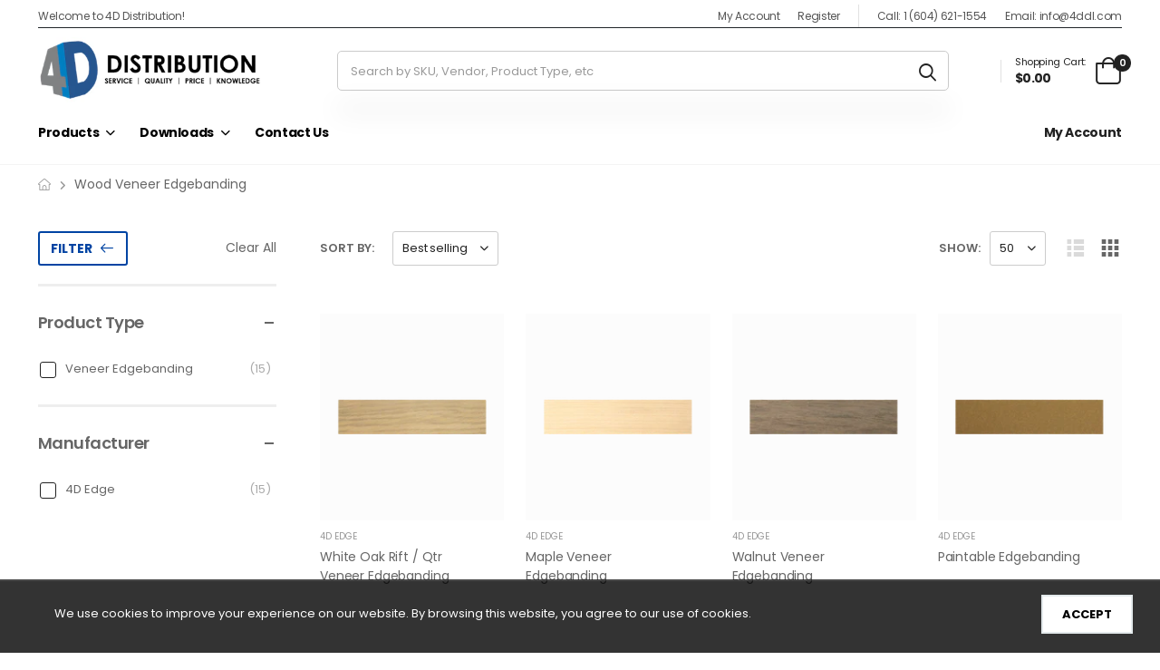

--- FILE ---
content_type: text/html; charset=utf-8
request_url: https://4ddl.com/products/white-oak-rift-veneer-edgebanding?view=imgscard
body_size: -292
content:
<div class="primary-thumb" data-ogr="//4ddl.com/cdn/shop/files/Veneer-White-Oak-Rift-web-edit.png?v=1747781663"><img width="1050" height="1050" class="lazyload" src="[data-uri]" data-src="//4ddl.com/cdn/shop/files/Veneer-White-Oak-Rift-web-edit_{width}x.png?v=1747781663" data-widths="[240, 360, 540, 720]" data-aspectratio="1.0" data-sizes="auto" alt="White Oak Rift / Qtr Veneer Edgebanding">
</div>

--- FILE ---
content_type: text/html; charset=utf-8
request_url: https://4ddl.com/products/maple-veneer-edgebanding?view=imgscard
body_size: -704
content:
<div class="primary-thumb" data-ogr="//4ddl.com/cdn/shop/files/Veneer-Maple-web-edit.png?v=1694811769"><img width="1050" height="1050" class="lazyload" src="[data-uri]" data-src="//4ddl.com/cdn/shop/files/Veneer-Maple-web-edit_{width}x.png?v=1694811769" data-widths="[240, 360, 540, 720]" data-aspectratio="1.0" data-sizes="auto" alt="Maple Veneer Edgebanding">
</div>

--- FILE ---
content_type: text/html; charset=utf-8
request_url: https://4ddl.com/products/walnut-veneer-edgebanding?view=imgscard
body_size: -679
content:
<div class="primary-thumb" data-ogr="//4ddl.com/cdn/shop/files/Veneer-Walnut-web-edit.png?v=1694811484"><img width="1050" height="1050" class="lazyload" src="[data-uri]" data-src="//4ddl.com/cdn/shop/files/Veneer-Walnut-web-edit_{width}x.png?v=1694811484" data-widths="[240, 360, 540, 720]" data-aspectratio="1.0" data-sizes="auto" alt="Walnut Veneer Edgebanding">
</div>

--- FILE ---
content_type: text/html; charset=utf-8
request_url: https://4ddl.com/products/paintable-edgebanding?view=imgscard
body_size: -309
content:
<div class="primary-thumb" data-ogr="//4ddl.com/cdn/shop/files/Veneer-Paintable-web-edit.png?v=1694818910"><img width="1050" height="1050" class="lazyload" src="[data-uri]" data-src="//4ddl.com/cdn/shop/files/Veneer-Paintable-web-edit_{width}x.png?v=1694818910" data-widths="[240, 360, 540, 720]" data-aspectratio="1.0" data-sizes="auto" alt="Paintable Edgebanding">
</div>

--- FILE ---
content_type: text/html; charset=utf-8
request_url: https://4ddl.com/products/fir-veneer-edgebanding?view=imgscard
body_size: -310
content:
<div class="primary-thumb" data-ogr="//4ddl.com/cdn/shop/files/Veneer-Fir-VG-web-edit.png?v=1694817725"><img width="1050" height="1050" class="lazyload" src="[data-uri]" data-src="//4ddl.com/cdn/shop/files/Veneer-Fir-VG-web-edit_{width}x.png?v=1694817725" data-widths="[240, 360, 540, 720]" data-aspectratio="1.0" data-sizes="auto" alt="Fir Veneer Edgebanding">
</div>

--- FILE ---
content_type: text/html; charset=utf-8
request_url: https://4ddl.com/products/alder-veneer-edgebanding?view=imgscard
body_size: -278
content:
<div class="primary-thumb" data-ogr="//4ddl.com/cdn/shop/files/Veneer-Alder-web-edit.png?v=1694801313"><img width="1050" height="1050" class="lazyload" src="[data-uri]" data-src="//4ddl.com/cdn/shop/files/Veneer-Alder-web-edit_{width}x.png?v=1694801313" data-widths="[240, 360, 540, 720]" data-aspectratio="1.0" data-sizes="auto" alt="Alder Veneer Edgebanding">
</div>

--- FILE ---
content_type: text/html; charset=utf-8
request_url: https://4ddl.com/products/white-birch-veneer-edgebanding?view=imgscard
body_size: -717
content:
<div class="primary-thumb" data-ogr="//4ddl.com/cdn/shop/files/Veneer-White-Birch-web-edit.png?v=1694811043"><img width="1050" height="1050" class="lazyload" src="[data-uri]" data-src="//4ddl.com/cdn/shop/files/Veneer-White-Birch-web-edit_{width}x.png?v=1694811043" data-widths="[240, 360, 540, 720]" data-aspectratio="1.0" data-sizes="auto" alt="Prefinished White Birch Veneer Edgebanding">
</div>

--- FILE ---
content_type: text/html; charset=utf-8
request_url: https://4ddl.com/products/white-oak-veneer-edgebanding?view=imgscard
body_size: -727
content:
<div class="primary-thumb" data-ogr="//4ddl.com/cdn/shop/files/Veneer-White-Oak-web-edit.png?v=1694810990"><img width="1050" height="1050" class="lazyload" src="[data-uri]" data-src="//4ddl.com/cdn/shop/files/Veneer-White-Oak-web-edit_{width}x.png?v=1694810990" data-widths="[240, 360, 540, 720]" data-aspectratio="1.0" data-sizes="auto" alt="White Oak Veneer Edgebanding">
</div>

--- FILE ---
content_type: text/html; charset=utf-8
request_url: https://4ddl.com/products/white-oak-rift-veneer-edgebanding?view=jsfull
body_size: 302
content:
{"id": 8433312661815,"title": "White Oak Rift \/ Qtr Veneer Edgebanding","handle": "white-oak-rift-veneer-edgebanding","vendor": "4D Edge","type": "Veneer Edgebanding","tags": ["Veneer Edgebanding"],"price": 13717,"price_min": 13717,"price_max": 40017,"available": true,"price_varies": true,"compare_at_price": null,"compare_at_price_min": 0,"compare_at_price_varies": false,"variants":[{"p_options": ["Select"], "options_handle":["1-roll-7-8-x-0-5mm-x-500"],"id":45671219888439,"title":"1 Roll - 7\/8\" x 0.5mm x 500'","option1":"1 Roll - 7\/8\" x 0.5mm x 500'","option2":null,"option3":null,"sku":"400.WHITEOAK.RIFT.78.5.500.NG","requires_shipping":true,"taxable":true,"featured_image":null,"available":true,"name":"White Oak Rift \/ Qtr Veneer Edgebanding - 1 Roll - 7\/8\" x 0.5mm x 500'","public_title":"1 Roll - 7\/8\" x 0.5mm x 500'","options":["1 Roll - 7\/8\" x 0.5mm x 500'"],"price":13717,"weight":0,"compare_at_price":null,"inventory_management":"shopify","barcode":null,"requires_selling_plan":false,"selling_plan_allocations":[]},{"p_options": ["Select"], "options_handle":["1-roll-7-8-x-1-0mm-x-328"],"id":45671219921207,"title":"1 Roll - 7\/8\" x 1.0mm x 328'","option1":"1 Roll - 7\/8\" x 1.0mm x 328'","option2":null,"option3":null,"sku":"400.WHITEOAK.RIFT.78.1.328.NG","requires_shipping":true,"taxable":true,"featured_image":null,"available":true,"name":"White Oak Rift \/ Qtr Veneer Edgebanding - 1 Roll - 7\/8\" x 1.0mm x 328'","public_title":"1 Roll - 7\/8\" x 1.0mm x 328'","options":["1 Roll - 7\/8\" x 1.0mm x 328'"],"price":18561,"weight":0,"compare_at_price":null,"inventory_management":"shopify","barcode":null,"requires_selling_plan":false,"selling_plan_allocations":[]},{"p_options": ["Select"], "options_handle":["1-roll-7-8-x-2-0mm-x-328"],"id":45671219953975,"title":"1 Roll - 7\/8\" x 2.0mm x 328'","option1":"1 Roll - 7\/8\" x 2.0mm x 328'","option2":null,"option3":null,"sku":"400.WHITEOAK.RIFT.78.2.328.NG","requires_shipping":true,"taxable":true,"featured_image":null,"available":true,"name":"White Oak Rift \/ Qtr Veneer Edgebanding - 1 Roll - 7\/8\" x 2.0mm x 328'","public_title":"1 Roll - 7\/8\" x 2.0mm x 328'","options":["1 Roll - 7\/8\" x 2.0mm x 328'"],"price":39661,"weight":0,"compare_at_price":null,"inventory_management":"shopify","barcode":null,"requires_selling_plan":false,"selling_plan_allocations":[]},{"p_options": ["Select"], "options_handle":["1-roll-1-1-8-x-0-5mm-x-500"],"id":51425615642935,"title":"1 Roll - 1-1\/8\" x 0.5mm x 500'","option1":"1 Roll - 1-1\/8\" x 0.5mm x 500'","option2":null,"option3":null,"sku":"400.WHITEOAK.RIFT.118.5.500.NG","requires_shipping":true,"taxable":true,"featured_image":null,"available":true,"name":"White Oak Rift \/ Qtr Veneer Edgebanding - 1 Roll - 1-1\/8\" x 0.5mm x 500'","public_title":"1 Roll - 1-1\/8\" x 0.5mm x 500'","options":["1 Roll - 1-1\/8\" x 0.5mm x 500'"],"price":17763,"weight":0,"compare_at_price":null,"inventory_management":"shopify","barcode":"","requires_selling_plan":false,"selling_plan_allocations":[]},{"p_options": ["Select"], "options_handle":["1-roll-1-1-4-x-0-5mm-x-500"],"id":47912267514167,"title":"1 Roll - 1-1\/4\" x 0.5mm x 500'","option1":"1 Roll - 1-1\/4\" x 0.5mm x 500'","option2":null,"option3":null,"sku":"400.WHITEOAK.RIFT.114.5.500.NG","requires_shipping":true,"taxable":true,"featured_image":null,"available":true,"name":"White Oak Rift \/ Qtr Veneer Edgebanding - 1 Roll - 1-1\/4\" x 0.5mm x 500'","public_title":"1 Roll - 1-1\/4\" x 0.5mm x 500'","options":["1 Roll - 1-1\/4\" x 0.5mm x 500'"],"price":23154,"weight":0,"compare_at_price":null,"inventory_management":"shopify","barcode":null,"requires_selling_plan":false,"selling_plan_allocations":[]},{"p_options": ["Select"], "options_handle":["1-roll-1-5-8-x-0-5mm-x-500"],"id":45671219986743,"title":"1 Roll - 1-5\/8\" x 0.5mm x 500'","option1":"1 Roll - 1-5\/8\" x 0.5mm x 500'","option2":null,"option3":null,"sku":"400.WHITEOAK.RIFT.158.5.500.NG","requires_shipping":true,"taxable":true,"featured_image":null,"available":true,"name":"White Oak Rift \/ Qtr Veneer Edgebanding - 1 Roll - 1-5\/8\" x 0.5mm x 500'","public_title":"1 Roll - 1-5\/8\" x 0.5mm x 500'","options":["1 Roll - 1-5\/8\" x 0.5mm x 500'"],"price":27032,"weight":0,"compare_at_price":null,"inventory_management":"shopify","barcode":null,"requires_selling_plan":false,"selling_plan_allocations":[]},{"p_options": ["Select"], "options_handle":["1-roll-1-5-8-x-1-0mm-x-328"],"id":45671220019511,"title":"1 Roll - 1-5\/8\" x 1.0mm x 328'","option1":"1 Roll - 1-5\/8\" x 1.0mm x 328'","option2":null,"option3":null,"sku":"400.WHITEOAK.RIFT.158.1.328.NG","requires_shipping":true,"taxable":true,"featured_image":null,"available":true,"name":"White Oak Rift \/ Qtr Veneer Edgebanding - 1 Roll - 1-5\/8\" x 1.0mm x 328'","public_title":"1 Roll - 1-5\/8\" x 1.0mm x 328'","options":["1 Roll - 1-5\/8\" x 1.0mm x 328'"],"price":32340,"weight":0,"compare_at_price":null,"inventory_management":"shopify","barcode":null,"requires_selling_plan":false,"selling_plan_allocations":[]},{"p_options": ["Select"], "options_handle":["1-roll-1-3-4-x-0-5mm-x-500"],"id":45671220052279,"title":"1 Roll - 1-3\/4\" x 0.5mm x 500'","option1":"1 Roll - 1-3\/4\" x 0.5mm x 500'","option2":null,"option3":null,"sku":"400.WHITEOAK.RIFT.134.5.500.NG","requires_shipping":true,"taxable":true,"featured_image":null,"available":true,"name":"White Oak Rift \/ Qtr Veneer Edgebanding - 1 Roll - 1-3\/4\" x 0.5mm x 500'","public_title":"1 Roll - 1-3\/4\" x 0.5mm x 500'","options":["1 Roll - 1-3\/4\" x 0.5mm x 500'"],"price":28979,"weight":0,"compare_at_price":null,"inventory_management":"shopify","barcode":null,"requires_selling_plan":false,"selling_plan_allocations":[]},{"p_options": ["Select"], "options_handle":["1-roll-1-3-4-x-1-0mm-x-328-special-order"],"id":45671220085047,"title":"1 Roll - 1-3\/4\" x 1.0mm x 328' (Special Order)","option1":"1 Roll - 1-3\/4\" x 1.0mm x 328' (Special Order)","option2":null,"option3":null,"sku":"400.WHITEOAK.RIFT.134.1.328.NG","requires_shipping":true,"taxable":true,"featured_image":null,"available":true,"name":"White Oak Rift \/ Qtr Veneer Edgebanding - 1 Roll - 1-3\/4\" x 1.0mm x 328' (Special Order)","public_title":"1 Roll - 1-3\/4\" x 1.0mm x 328' (Special Order)","options":["1 Roll - 1-3\/4\" x 1.0mm x 328' (Special Order)"],"price":38463,"weight":0,"compare_at_price":null,"inventory_management":"shopify","barcode":null,"requires_selling_plan":false,"selling_plan_allocations":[]},{"p_options": ["Select"], "options_handle":["1-roll-2-x-0-5mm-x-500"],"id":51567167439159,"title":"1 Roll - 2\" x 0.5mm x 500'","option1":"1 Roll - 2\" x 0.5mm x 500'","option2":null,"option3":null,"sku":"400.WHITEOAK.RIFT.2.5.500.NG","requires_shipping":true,"taxable":true,"featured_image":null,"available":true,"name":"White Oak Rift \/ Qtr Veneer Edgebanding - 1 Roll - 2\" x 0.5mm x 500'","public_title":"1 Roll - 2\" x 0.5mm x 500'","options":["1 Roll - 2\" x 0.5mm x 500'"],"price":40017,"weight":0,"compare_at_price":null,"inventory_management":"shopify","barcode":"","requires_selling_plan":false,"selling_plan_allocations":[]},{"p_options": ["Select"], "options_handle":["1-roll-2-x-1-0mm-x-328-special-order"],"id":51532432146743,"title":"1 Roll - 2\" x 1.0mm x 328' (Special Order)","option1":"1 Roll - 2\" x 1.0mm x 328' (Special Order)","option2":null,"option3":null,"sku":"400.WHITEOAK.RIFT.2.1.328.NG","requires_shipping":true,"taxable":true,"featured_image":null,"available":true,"name":"White Oak Rift \/ Qtr Veneer Edgebanding - 1 Roll - 2\" x 1.0mm x 328' (Special Order)","public_title":"1 Roll - 2\" x 1.0mm x 328' (Special Order)","options":["1 Roll - 2\" x 1.0mm x 328' (Special Order)"],"price":36875,"weight":0,"compare_at_price":null,"inventory_management":"shopify","barcode":"","requires_selling_plan":false,"selling_plan_allocations":[]},{"p_options": ["Select"], "options_handle":["1-roll-2-1-4-x-0-5mm-x-500"],"id":45671220117815,"title":"1 Roll - 2-1\/4\" x 0.5mm x 500'","option1":"1 Roll - 2-1\/4\" x 0.5mm x 500'","option2":null,"option3":null,"sku":"400.WHITEOAK.RIFT.214.5.500.NG","requires_shipping":true,"taxable":true,"featured_image":null,"available":true,"name":"White Oak Rift \/ Qtr Veneer Edgebanding - 1 Roll - 2-1\/4\" x 0.5mm x 500'","public_title":"1 Roll - 2-1\/4\" x 0.5mm x 500'","options":["1 Roll - 2-1\/4\" x 0.5mm x 500'"],"price":39661,"weight":0,"compare_at_price":null,"inventory_management":"shopify","barcode":null,"requires_selling_plan":false,"selling_plan_allocations":[]}],"images": ["\/\/4ddl.com\/cdn\/shop\/files\/Veneer-White-Oak-Rift-web-edit.png?v=1747781663"],"options": ["Select"],"url": "\/products\/white-oak-rift-veneer-edgebanding","collections":[{"id": 458154180919,"title": "Edgebanding","handle": "edgebanding"},{"id": 458154443063,"title": "Wood Veneer Edgebanding","handle": "wood-veneer-edgebanding"}],"medias":[{"alt":null,"id":35417285230903,"position":1,"preview_image":{"aspect_ratio":1.0,"height":1050,"width":1050,"src":"\/\/4ddl.com\/cdn\/shop\/files\/Veneer-White-Oak-Rift-web-edit.png?v=1747781663"},"aspect_ratio":1.0,"height":1050,"media_type":"image","src":"\/\/4ddl.com\/cdn\/shop\/files\/Veneer-White-Oak-Rift-web-edit.png?v=1747781663","width":1050}]}

--- FILE ---
content_type: text/html; charset=utf-8
request_url: https://4ddl.com/products/maple-veneer-edgebanding?view=jsfull
body_size: 867
content:
{"id": 8433311908151,"title": "Maple Veneer Edgebanding","handle": "maple-veneer-edgebanding","vendor": "4D Edge","type": "Veneer Edgebanding","tags": ["Veneer Edgebanding"],"price": 7309,"price_min": 7309,"price_max": 43206,"available": true,"price_varies": true,"compare_at_price": null,"compare_at_price_min": 0,"compare_at_price_varies": false,"variants":[{"p_options": ["Select"], "options_handle":["1-roll-7-8-x-0-5mm-x-500"],"id":47896431264055,"title":"1 Roll - 7\/8\" x 0.5mm x 500'","option1":"1 Roll - 7\/8\" x 0.5mm x 500'","option2":null,"option3":null,"sku":"400.MAPLE.78.5.500.NG","requires_shipping":true,"taxable":true,"featured_image":null,"available":true,"name":"Maple Veneer Edgebanding - 1 Roll - 7\/8\" x 0.5mm x 500'","public_title":"1 Roll - 7\/8\" x 0.5mm x 500'","options":["1 Roll - 7\/8\" x 0.5mm x 500'"],"price":7309,"weight":0,"compare_at_price":null,"inventory_management":"shopify","barcode":"","requires_selling_plan":false,"selling_plan_allocations":[]},{"p_options": ["Select"], "options_handle":["1-roll-7-8-x-0-5mm-x-500-pre-finished"],"id":47896431296823,"title":"1 Roll - 7\/8\" x 0.5mm x 500' (Pre-Finished)","option1":"1 Roll - 7\/8\" x 0.5mm x 500' (Pre-Finished)","option2":null,"option3":null,"sku":"400.MAPLE.PREFIN.78.5.500.NG","requires_shipping":true,"taxable":true,"featured_image":null,"available":true,"name":"Maple Veneer Edgebanding - 1 Roll - 7\/8\" x 0.5mm x 500' (Pre-Finished)","public_title":"1 Roll - 7\/8\" x 0.5mm x 500' (Pre-Finished)","options":["1 Roll - 7\/8\" x 0.5mm x 500' (Pre-Finished)"],"price":12247,"weight":0,"compare_at_price":null,"inventory_management":"shopify","barcode":null,"requires_selling_plan":false,"selling_plan_allocations":[]},{"p_options": ["Select"], "options_handle":["1-roll-7-8-x-1-0mm-x-328"],"id":45671218381111,"title":"1 Roll - 7\/8\" x 1.0mm x 328'","option1":"1 Roll - 7\/8\" x 1.0mm x 328'","option2":null,"option3":null,"sku":"400.MAPLE.78.1.328.NG","requires_shipping":true,"taxable":true,"featured_image":null,"available":true,"name":"Maple Veneer Edgebanding - 1 Roll - 7\/8\" x 1.0mm x 328'","public_title":"1 Roll - 7\/8\" x 1.0mm x 328'","options":["1 Roll - 7\/8\" x 1.0mm x 328'"],"price":13764,"weight":0,"compare_at_price":null,"inventory_management":"shopify","barcode":null,"requires_selling_plan":false,"selling_plan_allocations":[]},{"p_options": ["Select"], "options_handle":["1-roll-7-8-x-1-5mm-x-328"],"id":45671218413879,"title":"1 Roll - 7\/8\" x 1.5mm x 328'","option1":"1 Roll - 7\/8\" x 1.5mm x 328'","option2":null,"option3":null,"sku":"400.MAPLE.78.1.5.328.NG","requires_shipping":true,"taxable":true,"featured_image":null,"available":true,"name":"Maple Veneer Edgebanding - 1 Roll - 7\/8\" x 1.5mm x 328'","public_title":"1 Roll - 7\/8\" x 1.5mm x 328'","options":["1 Roll - 7\/8\" x 1.5mm x 328'"],"price":16965,"weight":0,"compare_at_price":null,"inventory_management":"shopify","barcode":null,"requires_selling_plan":false,"selling_plan_allocations":[]},{"p_options": ["Select"], "options_handle":["1-roll-7-8-x-2-0mm-x-328"],"id":45671218446647,"title":"1 Roll - 7\/8\" x 2.0mm x 328'","option1":"1 Roll - 7\/8\" x 2.0mm x 328'","option2":null,"option3":null,"sku":"400.MAPLE.78.2.328.NG","requires_shipping":true,"taxable":true,"featured_image":null,"available":true,"name":"Maple Veneer Edgebanding - 1 Roll - 7\/8\" x 2.0mm x 328'","public_title":"1 Roll - 7\/8\" x 2.0mm x 328'","options":["1 Roll - 7\/8\" x 2.0mm x 328'"],"price":22512,"weight":0,"compare_at_price":null,"inventory_management":"shopify","barcode":null,"requires_selling_plan":false,"selling_plan_allocations":[]},{"p_options": ["Select"], "options_handle":["1-roll-15-16-x-0-5mm-x-500"],"id":51425559478583,"title":"1 Roll - 15\/16\" x 0.5mm x 500'","option1":"1 Roll - 15\/16\" x 0.5mm x 500'","option2":null,"option3":null,"sku":"400.MAPLE.1516.5.500.NG","requires_shipping":true,"taxable":true,"featured_image":null,"available":true,"name":"Maple Veneer Edgebanding - 1 Roll - 15\/16\" x 0.5mm x 500'","public_title":"1 Roll - 15\/16\" x 0.5mm x 500'","options":["1 Roll - 15\/16\" x 0.5mm x 500'"],"price":7594,"weight":0,"compare_at_price":null,"inventory_management":"shopify","barcode":"","requires_selling_plan":false,"selling_plan_allocations":[]},{"p_options": ["Select"], "options_handle":["1-roll-1-1-8-x-0-5mm-x-500"],"id":50056502444343,"title":"1 Roll - 1-1\/8\" x 0.5mm x 500'","option1":"1 Roll - 1-1\/8\" x 0.5mm x 500'","option2":null,"option3":null,"sku":"400.MAPLE.118.5.500.NG","requires_shipping":true,"taxable":true,"featured_image":null,"available":true,"name":"Maple Veneer Edgebanding - 1 Roll - 1-1\/8\" x 0.5mm x 500'","public_title":"1 Roll - 1-1\/8\" x 0.5mm x 500'","options":["1 Roll - 1-1\/8\" x 0.5mm x 500'"],"price":13407,"weight":0,"compare_at_price":null,"inventory_management":"shopify","barcode":null,"requires_selling_plan":false,"selling_plan_allocations":[]},{"p_options": ["Select"], "options_handle":["1-roll-1-1-4-x-0-5mm-x-500"],"id":47896431329591,"title":"1 Roll - 1-1\/4\" x 0.5mm x 500'","option1":"1 Roll - 1-1\/4\" x 0.5mm x 500'","option2":null,"option3":null,"sku":"400.MAPLE.114.5.500.NG","requires_shipping":true,"taxable":true,"featured_image":null,"available":true,"name":"Maple Veneer Edgebanding - 1 Roll - 1-1\/4\" x 0.5mm x 500'","public_title":"1 Roll - 1-1\/4\" x 0.5mm x 500'","options":["1 Roll - 1-1\/4\" x 0.5mm x 500'"],"price":14969,"weight":0,"compare_at_price":null,"inventory_management":"shopify","barcode":null,"requires_selling_plan":false,"selling_plan_allocations":[]},{"p_options": ["Select"], "options_handle":["1-roll-1-1-2-x-0-5mm-x-500-special-order"],"id":47896431362359,"title":"1 Roll - 1-1\/2\" x 0.5mm x 500' (Special Order)","option1":"1 Roll - 1-1\/2\" x 0.5mm x 500' (Special Order)","option2":null,"option3":null,"sku":"400.MAPLE.112.5.500.NG","requires_shipping":true,"taxable":true,"featured_image":null,"available":true,"name":"Maple Veneer Edgebanding - 1 Roll - 1-1\/2\" x 0.5mm x 500' (Special Order)","public_title":"1 Roll - 1-1\/2\" x 0.5mm x 500' (Special Order)","options":["1 Roll - 1-1\/2\" x 0.5mm x 500' (Special Order)"],"price":18319,"weight":0,"compare_at_price":null,"inventory_management":"shopify","barcode":null,"requires_selling_plan":false,"selling_plan_allocations":[]},{"p_options": ["Select"], "options_handle":["1-roll-1-5-8-x-0-5mm-x-500"],"id":45671218512183,"title":"1 Roll - 1-5\/8\" x 0.5mm x 500'","option1":"1 Roll - 1-5\/8\" x 0.5mm x 500'","option2":null,"option3":null,"sku":"400.MAPLE.158.5.500.NG","requires_shipping":true,"taxable":true,"featured_image":null,"available":true,"name":"Maple Veneer Edgebanding - 1 Roll - 1-5\/8\" x 0.5mm x 500'","public_title":"1 Roll - 1-5\/8\" x 0.5mm x 500'","options":["1 Roll - 1-5\/8\" x 0.5mm x 500'"],"price":16965,"weight":0,"compare_at_price":null,"inventory_management":"shopify","barcode":null,"requires_selling_plan":false,"selling_plan_allocations":[]},{"p_options": ["Select"], "options_handle":["1-roll-1-5-8-x-1-0mm-x-328"],"id":45671218544951,"title":"1 Roll - 1-5\/8\" x 1.0mm x 328'","option1":"1 Roll - 1-5\/8\" x 1.0mm x 328'","option2":null,"option3":null,"sku":"400.MAPLE.158.1.328.NG","requires_shipping":true,"taxable":true,"featured_image":null,"available":true,"name":"Maple Veneer Edgebanding - 1 Roll - 1-5\/8\" x 1.0mm x 328'","public_title":"1 Roll - 1-5\/8\" x 1.0mm x 328'","options":["1 Roll - 1-5\/8\" x 1.0mm x 328'"],"price":24566,"weight":0,"compare_at_price":null,"inventory_management":"shopify","barcode":null,"requires_selling_plan":false,"selling_plan_allocations":[]},{"p_options": ["Select"], "options_handle":["1-roll-1-5-8-x-1-5mm-x-328"],"id":51425559511351,"title":"1 Roll - 1-5\/8\" x 1.5mm x 328'","option1":"1 Roll - 1-5\/8\" x 1.5mm x 328'","option2":null,"option3":null,"sku":"400.MAPLE.158.1.5.328.NG","requires_shipping":true,"taxable":true,"featured_image":null,"available":true,"name":"Maple Veneer Edgebanding - 1 Roll - 1-5\/8\" x 1.5mm x 328'","public_title":"1 Roll - 1-5\/8\" x 1.5mm x 328'","options":["1 Roll - 1-5\/8\" x 1.5mm x 328'"],"price":35444,"weight":0,"compare_at_price":null,"inventory_management":"shopify","barcode":"","requires_selling_plan":false,"selling_plan_allocations":[]},{"p_options": ["Select"], "options_handle":["1-roll-1-3-4-x-0-5mm-x-500"],"id":45671218577719,"title":"1 Roll - 1-3\/4\" x 0.5mm x 500'","option1":"1 Roll - 1-3\/4\" x 0.5mm x 500'","option2":null,"option3":null,"sku":"400.MAPLE.134.5.500.NG","requires_shipping":true,"taxable":true,"featured_image":null,"available":true,"name":"Maple Veneer Edgebanding - 1 Roll - 1-3\/4\" x 0.5mm x 500'","public_title":"1 Roll - 1-3\/4\" x 0.5mm x 500'","options":["1 Roll - 1-3\/4\" x 0.5mm x 500'"],"price":21345,"weight":0,"compare_at_price":null,"inventory_management":"shopify","barcode":null,"requires_selling_plan":false,"selling_plan_allocations":[]},{"p_options": ["Select"], "options_handle":["1-roll-1-3-4-x-1-0mm-x-328-special-order"],"id":45671218610487,"title":"1 Roll - 1-3\/4\" x 1.0mm x 328' (Special Order)","option1":"1 Roll - 1-3\/4\" x 1.0mm x 328' (Special Order)","option2":null,"option3":null,"sku":"400.MAPLE.134.1.328.NG","requires_shipping":true,"taxable":true,"featured_image":null,"available":true,"name":"Maple Veneer Edgebanding - 1 Roll - 1-3\/4\" x 1.0mm x 328' (Special Order)","public_title":"1 Roll - 1-3\/4\" x 1.0mm x 328' (Special Order)","options":["1 Roll - 1-3\/4\" x 1.0mm x 328' (Special Order)"],"price":31746,"weight":0,"compare_at_price":null,"inventory_management":"shopify","barcode":null,"requires_selling_plan":false,"selling_plan_allocations":[]},{"p_options": ["Select"], "options_handle":["1-roll-2-1-8-x-1-5mm-x-328"],"id":51425559544119,"title":"1 Roll - 2-1\/8\" x 1.5mm x 328'","option1":"1 Roll - 2-1\/8\" x 1.5mm x 328'","option2":null,"option3":null,"sku":"400.MAPLE.218.1.5.328.NG","requires_shipping":true,"taxable":true,"featured_image":null,"available":true,"name":"Maple Veneer Edgebanding - 1 Roll - 2-1\/8\" x 1.5mm x 328'","public_title":"1 Roll - 2-1\/8\" x 1.5mm x 328'","options":["1 Roll - 2-1\/8\" x 1.5mm x 328'"],"price":43206,"weight":0,"compare_at_price":null,"inventory_management":"shopify","barcode":"","requires_selling_plan":false,"selling_plan_allocations":[]},{"p_options": ["Select"], "options_handle":["1-roll-2-1-4-x-0-5mm-x-500"],"id":45671218676023,"title":"1 Roll - 2-1\/4\" x 0.5mm x 500'","option1":"1 Roll - 2-1\/4\" x 0.5mm x 500'","option2":null,"option3":null,"sku":"400.MAPLE.214.5.500.NG","requires_shipping":true,"taxable":true,"featured_image":null,"available":true,"name":"Maple Veneer Edgebanding - 1 Roll - 2-1\/4\" x 0.5mm x 500'","public_title":"1 Roll - 2-1\/4\" x 0.5mm x 500'","options":["1 Roll - 2-1\/4\" x 0.5mm x 500'"],"price":22097,"weight":0,"compare_at_price":null,"inventory_management":"shopify","barcode":null,"requires_selling_plan":false,"selling_plan_allocations":[]}],"images": ["\/\/4ddl.com\/cdn\/shop\/files\/Veneer-Maple-web-edit.png?v=1694811769"],"options": ["Select"],"url": "\/products\/maple-veneer-edgebanding","collections":[{"id": 458154180919,"title": "Edgebanding","handle": "edgebanding"},{"id": 458154443063,"title": "Wood Veneer Edgebanding","handle": "wood-veneer-edgebanding"}],"medias":[{"alt":null,"id":35417427247415,"position":1,"preview_image":{"aspect_ratio":1.0,"height":1050,"width":1050,"src":"\/\/4ddl.com\/cdn\/shop\/files\/Veneer-Maple-web-edit.png?v=1694811769"},"aspect_ratio":1.0,"height":1050,"media_type":"image","src":"\/\/4ddl.com\/cdn\/shop\/files\/Veneer-Maple-web-edit.png?v=1694811769","width":1050}]}

--- FILE ---
content_type: text/html; charset=utf-8
request_url: https://4ddl.com/products/walnut-veneer-edgebanding?view=jsfull
body_size: 635
content:
{"id": 8433312366903,"title": "Walnut Veneer Edgebanding","handle": "walnut-veneer-edgebanding","vendor": "4D Edge","type": "Veneer Edgebanding","tags": ["Veneer Edgebanding"],"price": 12247,"price_min": 12247,"price_max": 43319,"available": true,"price_varies": true,"compare_at_price": null,"compare_at_price_min": 0,"compare_at_price_varies": false,"variants":[{"p_options": ["Select"], "options_handle":["1-roll-7-8-x-0-5mm-x-500"],"id":45671219134775,"title":"1 Roll - 7\/8\" x 0.5mm x 500'","option1":"1 Roll - 7\/8\" x 0.5mm x 500'","option2":null,"option3":null,"sku":"400.WALNUT.78.5.500.NG","requires_shipping":true,"taxable":true,"featured_image":null,"available":true,"name":"Walnut Veneer Edgebanding - 1 Roll - 7\/8\" x 0.5mm x 500'","public_title":"1 Roll - 7\/8\" x 0.5mm x 500'","options":["1 Roll - 7\/8\" x 0.5mm x 500'"],"price":12247,"weight":0,"compare_at_price":null,"inventory_management":"shopify","barcode":null,"requires_selling_plan":false,"selling_plan_allocations":[]},{"p_options": ["Select"], "options_handle":["1-roll-7-8-x-1-0mm-x-328"],"id":49991603093815,"title":"1 Roll - 7\/8\" x 1.0mm x 328'","option1":"1 Roll - 7\/8\" x 1.0mm x 328'","option2":null,"option3":null,"sku":"400.WALNUT.78.1.328.NG","requires_shipping":true,"taxable":true,"featured_image":null,"available":true,"name":"Walnut Veneer Edgebanding - 1 Roll - 7\/8\" x 1.0mm x 328'","public_title":"1 Roll - 7\/8\" x 1.0mm x 328'","options":["1 Roll - 7\/8\" x 1.0mm x 328'"],"price":18487,"weight":0,"compare_at_price":null,"inventory_management":"shopify","barcode":null,"requires_selling_plan":false,"selling_plan_allocations":[]},{"p_options": ["Select"], "options_handle":["1-roll-7-8-x-2-0mm-x-328-special-order"],"id":45671219233079,"title":"1 Roll - 7\/8\" x 2.0mm x 328' (Special Order)","option1":"1 Roll - 7\/8\" x 2.0mm x 328' (Special Order)","option2":null,"option3":null,"sku":"400.WALNUT.78.2.328.NG","requires_shipping":true,"taxable":true,"featured_image":null,"available":true,"name":"Walnut Veneer Edgebanding - 1 Roll - 7\/8\" x 2.0mm x 328' (Special Order)","public_title":"1 Roll - 7\/8\" x 2.0mm x 328' (Special Order)","options":["1 Roll - 7\/8\" x 2.0mm x 328' (Special Order)"],"price":29899,"weight":0,"compare_at_price":null,"inventory_management":"shopify","barcode":null,"requires_selling_plan":false,"selling_plan_allocations":[]},{"p_options": ["Select"], "options_handle":["1-roll-1-1-8-x-0-5mm-x-500"],"id":51368008483127,"title":"1 Roll - 1-1\/8\" x 0.5mm x 500'","option1":"1 Roll - 1-1\/8\" x 0.5mm x 500'","option2":null,"option3":null,"sku":"400.WALNUT.118.5.500.NG","requires_shipping":true,"taxable":true,"featured_image":null,"available":true,"name":"Walnut Veneer Edgebanding - 1 Roll - 1-1\/8\" x 0.5mm x 500'","public_title":"1 Roll - 1-1\/8\" x 0.5mm x 500'","options":["1 Roll - 1-1\/8\" x 0.5mm x 500'"],"price":18590,"weight":0,"compare_at_price":null,"inventory_management":"shopify","barcode":"","requires_selling_plan":false,"selling_plan_allocations":[]},{"p_options": ["Select"], "options_handle":["1-roll-1-1-4-x-0-5mm-x-500"],"id":47896430805303,"title":"1 Roll - 1-1\/4\" x 0.5mm x 500'","option1":"1 Roll - 1-1\/4\" x 0.5mm x 500'","option2":null,"option3":null,"sku":"400.WALNUT.114.5.500.NG","requires_shipping":true,"taxable":true,"featured_image":null,"available":true,"name":"Walnut Veneer Edgebanding - 1 Roll - 1-1\/4\" x 0.5mm x 500'","public_title":"1 Roll - 1-1\/4\" x 0.5mm x 500'","options":["1 Roll - 1-1\/4\" x 0.5mm x 500'"],"price":20678,"weight":0,"compare_at_price":null,"inventory_management":"shopify","barcode":null,"requires_selling_plan":false,"selling_plan_allocations":[]},{"p_options": ["Select"], "options_handle":["1-roll-1-5-8-x0-5mm-x-500-special-order"],"id":47896430838071,"title":"1 Roll - 1-5\/8\" x0.5mm x 500' (Special Order)","option1":"1 Roll - 1-5\/8\" x0.5mm x 500' (Special Order)","option2":null,"option3":null,"sku":"400.WALNUT.158.5.500.NG","requires_shipping":true,"taxable":true,"featured_image":null,"available":true,"name":"Walnut Veneer Edgebanding - 1 Roll - 1-5\/8\" x0.5mm x 500' (Special Order)","public_title":"1 Roll - 1-5\/8\" x0.5mm x 500' (Special Order)","options":["1 Roll - 1-5\/8\" x0.5mm x 500' (Special Order)"],"price":22304,"weight":0,"compare_at_price":null,"inventory_management":"shopify","barcode":null,"requires_selling_plan":false,"selling_plan_allocations":[]},{"p_options": ["Select"], "options_handle":["1-roll-1-5-8-x-1-0mm-x-328-special-order"],"id":47896430870839,"title":"1 Roll - 1-5\/8\" x 1.0mm x 328' (Special Order)","option1":"1 Roll - 1-5\/8\" x 1.0mm x 328' (Special Order)","option2":null,"option3":null,"sku":"400.WALNUT.158.1.328.NG","requires_shipping":true,"taxable":true,"featured_image":null,"available":true,"name":"Walnut Veneer Edgebanding - 1 Roll - 1-5\/8\" x 1.0mm x 328' (Special Order)","public_title":"1 Roll - 1-5\/8\" x 1.0mm x 328' (Special Order)","options":["1 Roll - 1-5\/8\" x 1.0mm x 328' (Special Order)"],"price":31318,"weight":0,"compare_at_price":null,"inventory_management":"shopify","barcode":null,"requires_selling_plan":false,"selling_plan_allocations":[]},{"p_options": ["Select"], "options_handle":["1-roll-1-3-4-x-0-5mm-x-500"],"id":45671219298615,"title":"1 Roll - 1-3\/4\" x 0.5mm x 500'","option1":"1 Roll - 1-3\/4\" x 0.5mm x 500'","option2":null,"option3":null,"sku":"400.WALNUT.134.5.500.NG","requires_shipping":true,"taxable":true,"featured_image":null,"available":true,"name":"Walnut Veneer Edgebanding - 1 Roll - 1-3\/4\" x 0.5mm x 500'","public_title":"1 Roll - 1-3\/4\" x 0.5mm x 500'","options":["1 Roll - 1-3\/4\" x 0.5mm x 500'"],"price":29141,"weight":0,"compare_at_price":null,"inventory_management":"shopify","barcode":null,"requires_selling_plan":false,"selling_plan_allocations":[]},{"p_options": ["Select"], "options_handle":["1-roll-1-3-4-x-1-0mm-x-328-special-order"],"id":45671219331383,"title":"1 Roll - 1-3\/4\" x 1.0mm x 328' (Special Order)","option1":"1 Roll - 1-3\/4\" x 1.0mm x 328' (Special Order)","option2":null,"option3":null,"sku":"400.WALNUT.134.1.328.NG","requires_shipping":true,"taxable":true,"featured_image":null,"available":true,"name":"Walnut Veneer Edgebanding - 1 Roll - 1-3\/4\" x 1.0mm x 328' (Special Order)","public_title":"1 Roll - 1-3\/4\" x 1.0mm x 328' (Special Order)","options":["1 Roll - 1-3\/4\" x 1.0mm x 328' (Special Order)"],"price":38044,"weight":0,"compare_at_price":null,"inventory_management":"shopify","barcode":null,"requires_selling_plan":false,"selling_plan_allocations":[]},{"p_options": ["Select"], "options_handle":["1-roll-2-1-4-x-0-5mm-x-500"],"id":45671219364151,"title":"1 Roll - 2-1\/4\" x 0.5mm x 500'","option1":"1 Roll - 2-1\/4\" x 0.5mm x 500'","option2":null,"option3":null,"sku":"400.WALNUT.214.5.500.NG","requires_shipping":true,"taxable":true,"featured_image":null,"available":true,"name":"Walnut Veneer Edgebanding - 1 Roll - 2-1\/4\" x 0.5mm x 500'","public_title":"1 Roll - 2-1\/4\" x 0.5mm x 500'","options":["1 Roll - 2-1\/4\" x 0.5mm x 500'"],"price":43319,"weight":0,"compare_at_price":null,"inventory_management":"shopify","barcode":null,"requires_selling_plan":false,"selling_plan_allocations":[]}],"images": ["\/\/4ddl.com\/cdn\/shop\/files\/Veneer-Walnut-web-edit.png?v=1694811484"],"options": ["Select"],"url": "\/products\/walnut-veneer-edgebanding","collections":[{"id": 458154180919,"title": "Edgebanding","handle": "edgebanding"},{"id": 458154443063,"title": "Wood Veneer Edgebanding","handle": "wood-veneer-edgebanding"}],"medias":[{"alt":null,"id":35417366593847,"position":1,"preview_image":{"aspect_ratio":1.0,"height":1050,"width":1050,"src":"\/\/4ddl.com\/cdn\/shop\/files\/Veneer-Walnut-web-edit.png?v=1694811484"},"aspect_ratio":1.0,"height":1050,"media_type":"image","src":"\/\/4ddl.com\/cdn\/shop\/files\/Veneer-Walnut-web-edit.png?v=1694811484","width":1050}]}

--- FILE ---
content_type: text/html; charset=utf-8
request_url: https://4ddl.com/products/paintable-edgebanding?view=jsfull
body_size: -136
content:
{"id": 8433312071991,"title": "Paintable Edgebanding","handle": "paintable-edgebanding","vendor": "4D Edge","type": "Veneer Edgebanding","tags": ["Veneer Edgebanding"],"price": 11424,"price_min": 11424,"price_max": 48231,"available": true,"price_varies": true,"compare_at_price": null,"compare_at_price_min": 0,"compare_at_price_varies": false,"variants":[{"p_options": ["Select"], "options_handle":["1-roll-7-8-x-0-5mm-x-500"],"id":45671218741559,"title":"1 Roll - 7\/8\" x 0.5mm x 500'","option1":"1 Roll - 7\/8\" x 0.5mm x 500'","option2":null,"option3":null,"sku":"400.PAINTABLE.78.5.500.NG","requires_shipping":true,"taxable":true,"featured_image":null,"available":true,"name":"Paintable Edgebanding - 1 Roll - 7\/8\" x 0.5mm x 500'","public_title":"1 Roll - 7\/8\" x 0.5mm x 500'","options":["1 Roll - 7\/8\" x 0.5mm x 500'"],"price":11424,"weight":0,"compare_at_price":null,"inventory_management":"shopify","barcode":null,"requires_selling_plan":false,"selling_plan_allocations":[]},{"p_options": ["Select"], "options_handle":["1-roll-1-1-4-x-0-5mm-x-500"],"id":45671218774327,"title":"1 Roll - 1-1\/4\" x 0.5mm x 500'","option1":"1 Roll - 1-1\/4\" x 0.5mm x 500'","option2":null,"option3":null,"sku":"400.PAINTABLE.114.500.NG","requires_shipping":true,"taxable":true,"featured_image":null,"available":true,"name":"Paintable Edgebanding - 1 Roll - 1-1\/4\" x 0.5mm x 500'","public_title":"1 Roll - 1-1\/4\" x 0.5mm x 500'","options":["1 Roll - 1-1\/4\" x 0.5mm x 500'"],"price":17684,"weight":0,"compare_at_price":null,"inventory_management":"shopify","barcode":null,"requires_selling_plan":false,"selling_plan_allocations":[]},{"p_options": ["Select"], "options_handle":["1-roll-1-3-4-x-0-5mm-x-500"],"id":45671218807095,"title":"1 Roll - 1-3\/4\" x 0.5mm x 500'","option1":"1 Roll - 1-3\/4\" x 0.5mm x 500'","option2":null,"option3":null,"sku":"400.PAINTABLE.134.500.NG","requires_shipping":true,"taxable":true,"featured_image":null,"available":true,"name":"Paintable Edgebanding - 1 Roll - 1-3\/4\" x 0.5mm x 500'","public_title":"1 Roll - 1-3\/4\" x 0.5mm x 500'","options":["1 Roll - 1-3\/4\" x 0.5mm x 500'"],"price":23944,"weight":0,"compare_at_price":null,"inventory_management":"shopify","barcode":null,"requires_selling_plan":false,"selling_plan_allocations":[]},{"p_options": ["Select"], "options_handle":["1-roll-2-1-4-x-0-5mm-x-500-special-order"],"id":47896430936375,"title":"1 Roll - 2-1\/4\" x 0.5mm x 500' (Special Order)","option1":"1 Roll - 2-1\/4\" x 0.5mm x 500' (Special Order)","option2":null,"option3":null,"sku":"400.PAINTABLE.214.500.NG","requires_shipping":true,"taxable":true,"featured_image":null,"available":false,"name":"Paintable Edgebanding - 1 Roll - 2-1\/4\" x 0.5mm x 500' (Special Order)","public_title":"1 Roll - 2-1\/4\" x 0.5mm x 500' (Special Order)","options":["1 Roll - 2-1\/4\" x 0.5mm x 500' (Special Order)"],"price":48231,"weight":0,"compare_at_price":null,"inventory_management":"shopify","barcode":null,"requires_selling_plan":false,"selling_plan_allocations":[]}],"images": ["\/\/4ddl.com\/cdn\/shop\/files\/Veneer-Paintable-web-edit.png?v=1694818910"],"options": ["Select"],"url": "\/products\/paintable-edgebanding","collections":[{"id": 458154180919,"title": "Edgebanding","handle": "edgebanding"},{"id": 458154443063,"title": "Wood Veneer Edgebanding","handle": "wood-veneer-edgebanding"}],"medias":[{"alt":null,"id":35418374013239,"position":1,"preview_image":{"aspect_ratio":1.0,"height":1050,"width":1050,"src":"\/\/4ddl.com\/cdn\/shop\/files\/Veneer-Paintable-web-edit.png?v=1694818910"},"aspect_ratio":1.0,"height":1050,"media_type":"image","src":"\/\/4ddl.com\/cdn\/shop\/files\/Veneer-Paintable-web-edit.png?v=1694818910","width":1050}]}

--- FILE ---
content_type: text/html; charset=utf-8
request_url: https://4ddl.com/products/white-oak-veneer-edgebanding?view=jsfull
body_size: 412
content:
{"id": 8433312530743,"title": "White Oak Veneer Edgebanding","handle": "white-oak-veneer-edgebanding","vendor": "4D Edge","type": "Veneer Edgebanding","tags": ["Veneer Edgebanding"],"price": 9986,"price_min": 9986,"price_max": 23944,"available": true,"price_varies": true,"compare_at_price": null,"compare_at_price_min": 0,"compare_at_price_varies": false,"variants":[{"p_options": ["Select"], "options_handle":["1-roll-3-4-x-2-0mm-x-328"],"id":50056372683063,"title":"1 Roll - 3\/4\" x 2.0mm x 328'","option1":"1 Roll - 3\/4\" x 2.0mm x 328'","option2":null,"option3":null,"sku":"400.WHITEOAK.34.2.328.NG","requires_shipping":true,"taxable":true,"featured_image":null,"available":true,"name":"White Oak Veneer Edgebanding - 1 Roll - 3\/4\" x 2.0mm x 328'","public_title":"1 Roll - 3\/4\" x 2.0mm x 328'","options":["1 Roll - 3\/4\" x 2.0mm x 328'"],"price":23425,"weight":0,"compare_at_price":null,"inventory_management":"shopify","barcode":null,"requires_selling_plan":false,"selling_plan_allocations":[]},{"p_options": ["Select"], "options_handle":["1-roll-7-8-x-0-5mm-x-500"],"id":45671219593527,"title":"1 Roll - 7\/8\" x 0.5mm x 500'","option1":"1 Roll - 7\/8\" x 0.5mm x 500'","option2":null,"option3":null,"sku":"400.WHITEOAK.78.5.500.NG","requires_shipping":true,"taxable":true,"featured_image":null,"available":true,"name":"White Oak Veneer Edgebanding - 1 Roll - 7\/8\" x 0.5mm x 500'","public_title":"1 Roll - 7\/8\" x 0.5mm x 500'","options":["1 Roll - 7\/8\" x 0.5mm x 500'"],"price":9986,"weight":0,"compare_at_price":null,"inventory_management":"shopify","barcode":null,"requires_selling_plan":false,"selling_plan_allocations":[]},{"p_options": ["Select"], "options_handle":["1-roll-7-8-x-1-0mm-x-328"],"id":49893449466167,"title":"1 Roll - 7\/8\" x 1.0mm x 328'","option1":"1 Roll - 7\/8\" x 1.0mm x 328'","option2":null,"option3":null,"sku":"400.WHITEOAK.78.1.328.NG","requires_shipping":true,"taxable":true,"featured_image":null,"available":true,"name":"White Oak Veneer Edgebanding - 1 Roll - 7\/8\" x 1.0mm x 328'","public_title":"1 Roll - 7\/8\" x 1.0mm x 328'","options":["1 Roll - 7\/8\" x 1.0mm x 328'"],"price":16537,"weight":0,"compare_at_price":null,"inventory_management":"shopify","barcode":null,"requires_selling_plan":false,"selling_plan_allocations":[]},{"p_options": ["Select"], "options_handle":["1-roll-7-8-x-1-5mm-x-328"],"id":51425612005687,"title":"1 Roll - 7\/8\" x 1.5mm x 328'","option1":"1 Roll - 7\/8\" x 1.5mm x 328'","option2":null,"option3":null,"sku":"400.WHITEOAK.78.1.5.328.NG","requires_shipping":true,"taxable":true,"featured_image":null,"available":true,"name":"White Oak Veneer Edgebanding - 1 Roll - 7\/8\" x 1.5mm x 328'","public_title":"1 Roll - 7\/8\" x 1.5mm x 328'","options":["1 Roll - 7\/8\" x 1.5mm x 328'"],"price":21830,"weight":0,"compare_at_price":null,"inventory_management":"shopify","barcode":"","requires_selling_plan":false,"selling_plan_allocations":[]},{"p_options": ["Select"], "options_handle":["1-roll-7-8-x-2-0mm-x-328"],"id":45671219626295,"title":"1 Roll - 7\/8\" x 2.0mm x 328'","option1":"1 Roll - 7\/8\" x 2.0mm x 328'","option2":null,"option3":null,"sku":"400.WHITEOAK.78.2.328.NG","requires_shipping":true,"taxable":true,"featured_image":null,"available":true,"name":"White Oak Veneer Edgebanding - 1 Roll - 7\/8\" x 2.0mm x 328'","public_title":"1 Roll - 7\/8\" x 2.0mm x 328'","options":["1 Roll - 7\/8\" x 2.0mm x 328'"],"price":23944,"weight":0,"compare_at_price":null,"inventory_management":"shopify","barcode":null,"requires_selling_plan":false,"selling_plan_allocations":[]}],"images": ["\/\/4ddl.com\/cdn\/shop\/files\/Veneer-White-Oak-web-edit.png?v=1694810990"],"options": ["Select"],"url": "\/products\/white-oak-veneer-edgebanding","collections":[{"id": 458154180919,"title": "Edgebanding","handle": "edgebanding"},{"id": 458154443063,"title": "Wood Veneer Edgebanding","handle": "wood-veneer-edgebanding"}],"medias":[{"alt":null,"id":35417287360823,"position":1,"preview_image":{"aspect_ratio":1.0,"height":1050,"width":1050,"src":"\/\/4ddl.com\/cdn\/shop\/files\/Veneer-White-Oak-web-edit.png?v=1694810990"},"aspect_ratio":1.0,"height":1050,"media_type":"image","src":"\/\/4ddl.com\/cdn\/shop\/files\/Veneer-White-Oak-web-edit.png?v=1694810990","width":1050}]}

--- FILE ---
content_type: text/html; charset=utf-8
request_url: https://4ddl.com/products/white-birch-veneer-edgebanding?view=jsfull
body_size: 411
content:
{"id": 8433312465207,"title": "Prefinished White Birch Veneer Edgebanding","handle": "white-birch-veneer-edgebanding","vendor": "4D Edge","type": "Veneer Edgebanding","tags": ["Veneer Edgebanding"],"price": 11576,"price_min": 11576,"price_max": 28557,"available": true,"price_varies": true,"compare_at_price": null,"compare_at_price_min": 0,"compare_at_price_varies": false,"variants":[{"p_options": ["Select"], "options_handle":["1-roll-5-8-x-0-5mm-x-500-pre-finished"],"id":45671219462455,"title":"1 Roll - 5\/8\" x 0.5mm x 500' (Pre-Finished)","option1":"1 Roll - 5\/8\" x 0.5mm x 500' (Pre-Finished)","option2":null,"option3":null,"sku":"400.WHITEBIRCH.PREFIN.58.5.500.NG","requires_shipping":true,"taxable":true,"featured_image":null,"available":true,"name":"Prefinished White Birch Veneer Edgebanding - 1 Roll - 5\/8\" x 0.5mm x 500' (Pre-Finished)","public_title":"1 Roll - 5\/8\" x 0.5mm x 500' (Pre-Finished)","options":["1 Roll - 5\/8\" x 0.5mm x 500' (Pre-Finished)"],"price":11576,"weight":0,"compare_at_price":null,"inventory_management":"shopify","barcode":null,"requires_selling_plan":false,"selling_plan_allocations":[]},{"p_options": ["Select"], "options_handle":["1-roll-3-4-x-0-5mm-x-500-pre-finished-special-order"],"id":45671219495223,"title":"1 Roll - 3\/4\" x 0.5mm x 500' (Pre-Finished) (Special Order)","option1":"1 Roll - 3\/4\" x 0.5mm x 500' (Pre-Finished) (Special Order)","option2":null,"option3":null,"sku":"400.WHITEBIRCH.PREFIN.34.5.500.NG","requires_shipping":true,"taxable":true,"featured_image":null,"available":true,"name":"Prefinished White Birch Veneer Edgebanding - 1 Roll - 3\/4\" x 0.5mm x 500' (Pre-Finished) (Special Order)","public_title":"1 Roll - 3\/4\" x 0.5mm x 500' (Pre-Finished) (Special Order)","options":["1 Roll - 3\/4\" x 0.5mm x 500' (Pre-Finished) (Special Order)"],"price":17185,"weight":0,"compare_at_price":null,"inventory_management":"shopify","barcode":null,"requires_selling_plan":false,"selling_plan_allocations":[]},{"p_options": ["Select"], "options_handle":["1-roll-7-8-x-0-5mm-x-500-pre-finished"],"id":45671219527991,"title":"1 Roll - 7\/8\" x 0.5mm x 500' (Pre-Finished)","option1":"1 Roll - 7\/8\" x 0.5mm x 500' (Pre-Finished)","option2":null,"option3":null,"sku":"400.WHITEBIRCH.PREFIN.78.5.500.NG","requires_shipping":true,"taxable":true,"featured_image":null,"available":true,"name":"Prefinished White Birch Veneer Edgebanding - 1 Roll - 7\/8\" x 0.5mm x 500' (Pre-Finished)","public_title":"1 Roll - 7\/8\" x 0.5mm x 500' (Pre-Finished)","options":["1 Roll - 7\/8\" x 0.5mm x 500' (Pre-Finished)"],"price":12247,"weight":0,"compare_at_price":null,"inventory_management":"shopify","barcode":null,"requires_selling_plan":false,"selling_plan_allocations":[]},{"p_options": ["Select"], "options_handle":["1-roll-1-1-4-x-0-5mm-x-500-pre-finished-special-order"],"id":47896430739767,"title":"1 Roll - 1-1\/4\" x 0.5mm x 500' (Pre-Finished) (Special Order)","option1":"1 Roll - 1-1\/4\" x 0.5mm x 500' (Pre-Finished) (Special Order)","option2":null,"option3":null,"sku":"400.WHITEBIRCH.PREFIN.114.5.500.NG","requires_shipping":true,"taxable":true,"featured_image":null,"available":true,"name":"Prefinished White Birch Veneer Edgebanding - 1 Roll - 1-1\/4\" x 0.5mm x 500' (Pre-Finished) (Special Order)","public_title":"1 Roll - 1-1\/4\" x 0.5mm x 500' (Pre-Finished) (Special Order)","options":["1 Roll - 1-1\/4\" x 0.5mm x 500' (Pre-Finished) (Special Order)"],"price":28557,"weight":0,"compare_at_price":null,"inventory_management":"shopify","barcode":null,"requires_selling_plan":false,"selling_plan_allocations":[]}],"images": ["\/\/4ddl.com\/cdn\/shop\/files\/Veneer-White-Birch-web-edit.png?v=1694811043"],"options": ["Select"],"url": "\/products\/white-birch-veneer-edgebanding","collections":[{"id": 458154180919,"title": "Edgebanding","handle": "edgebanding"},{"id": 458154443063,"title": "Wood Veneer Edgebanding","handle": "wood-veneer-edgebanding"}],"medias":[{"alt":null,"id":35417293422903,"position":1,"preview_image":{"aspect_ratio":1.0,"height":1050,"width":1050,"src":"\/\/4ddl.com\/cdn\/shop\/files\/Veneer-White-Birch-web-edit.png?v=1694811043"},"aspect_ratio":1.0,"height":1050,"media_type":"image","src":"\/\/4ddl.com\/cdn\/shop\/files\/Veneer-White-Birch-web-edit.png?v=1694811043","width":1050}]}

--- FILE ---
content_type: text/html; charset=utf-8
request_url: https://4ddl.com/products/alder-veneer-edgebanding?view=jsfull
body_size: 429
content:
{"id": 8433311383863,"title": "Alder Veneer Edgebanding","handle": "alder-veneer-edgebanding","vendor": "4D Edge","type": "Veneer Edgebanding","tags": ["Veneer Edgebanding"],"price": 10809,"price_min": 10809,"price_max": 25324,"available": true,"price_varies": true,"compare_at_price": null,"compare_at_price_min": 0,"compare_at_price_varies": false,"variants":[{"p_options": ["Select"], "options_handle":["1-roll-7-8-x-0-5mm-x-500"],"id":47896431788343,"title":"1 Roll - 7\/8\" x 0.5mm x 500'","option1":"1 Roll - 7\/8\" x 0.5mm x 500'","option2":null,"option3":null,"sku":"400.ALDER.78.5.500.NG","requires_shipping":true,"taxable":true,"featured_image":null,"available":true,"name":"Alder Veneer Edgebanding - 1 Roll - 7\/8\" x 0.5mm x 500'","public_title":"1 Roll - 7\/8\" x 0.5mm x 500'","options":["1 Roll - 7\/8\" x 0.5mm x 500'"],"price":10809,"weight":0,"compare_at_price":null,"inventory_management":"shopify","barcode":null,"requires_selling_plan":false,"selling_plan_allocations":[]},{"p_options": ["Select"], "options_handle":["1-roll-7-8-x-1-5mm-x-328"],"id":47896431821111,"title":"1 Roll - 7\/8\" x 1.5mm x 328'","option1":"1 Roll - 7\/8\" x 1.5mm x 328'","option2":null,"option3":null,"sku":"400.ALDER.78.1.5.328.NG","requires_shipping":true,"taxable":true,"featured_image":null,"available":true,"name":"Alder Veneer Edgebanding - 1 Roll - 7\/8\" x 1.5mm x 328'","public_title":"1 Roll - 7\/8\" x 1.5mm x 328'","options":["1 Roll - 7\/8\" x 1.5mm x 328'"],"price":19634,"weight":0,"compare_at_price":null,"inventory_management":"shopify","barcode":null,"requires_selling_plan":false,"selling_plan_allocations":[]},{"p_options": ["Select"], "options_handle":["1-roll-1-5-8-x-0-5mm-x-500-special-order"],"id":47896431853879,"title":"1 Roll - 1-5\/8\" x 0.5mm x 500' (Special Order)","option1":"1 Roll - 1-5\/8\" x 0.5mm x 500' (Special Order)","option2":null,"option3":null,"sku":"400.ALDER.158.5.500.NG","requires_shipping":true,"taxable":true,"featured_image":null,"available":false,"name":"Alder Veneer Edgebanding - 1 Roll - 1-5\/8\" x 0.5mm x 500' (Special Order)","public_title":"1 Roll - 1-5\/8\" x 0.5mm x 500' (Special Order)","options":["1 Roll - 1-5\/8\" x 0.5mm x 500' (Special Order)"],"price":23522,"weight":0,"compare_at_price":null,"inventory_management":"shopify","barcode":null,"requires_selling_plan":false,"selling_plan_allocations":[]},{"p_options": ["Select"], "options_handle":["1-roll-1-3-4-x-0-5mm-x-500"],"id":47895395598647,"title":"1 Roll - 1-3\/4\" x 0.5mm x 500'","option1":"1 Roll - 1-3\/4\" x 0.5mm x 500'","option2":null,"option3":null,"sku":"400.ALDER.134.5.500.NG","requires_shipping":true,"taxable":true,"featured_image":null,"available":true,"name":"Alder Veneer Edgebanding - 1 Roll - 1-3\/4\" x 0.5mm x 500'","public_title":"1 Roll - 1-3\/4\" x 0.5mm x 500'","options":["1 Roll - 1-3\/4\" x 0.5mm x 500'"],"price":25324,"weight":0,"compare_at_price":null,"inventory_management":"shopify","barcode":null,"requires_selling_plan":false,"selling_plan_allocations":[]},{"p_options": ["Select"], "options_handle":["1-roll-1-1-8-x-0-5mm-x-500"],"id":51425537163575,"title":"1 Roll - 1-1\/8\" x 0.5mm x 500'","option1":"1 Roll - 1-1\/8\" x 0.5mm x 500'","option2":null,"option3":null,"sku":"400.ALDER.118.5.500.NG","requires_shipping":true,"taxable":true,"featured_image":null,"available":true,"name":"Alder Veneer Edgebanding - 1 Roll - 1-1\/8\" x 0.5mm x 500'","public_title":"1 Roll - 1-1\/8\" x 0.5mm x 500'","options":["1 Roll - 1-1\/8\" x 0.5mm x 500'"],"price":17066,"weight":0,"compare_at_price":null,"inventory_management":"shopify","barcode":"","requires_selling_plan":false,"selling_plan_allocations":[]}],"images": ["\/\/4ddl.com\/cdn\/shop\/files\/Veneer-Alder-web-edit.png?v=1694801313"],"options": ["Select"],"url": "\/products\/alder-veneer-edgebanding","collections":[{"id": 458154180919,"title": "Edgebanding","handle": "edgebanding"},{"id": 458154443063,"title": "Wood Veneer Edgebanding","handle": "wood-veneer-edgebanding"}],"medias":[{"alt":null,"id":35415339860279,"position":1,"preview_image":{"aspect_ratio":1.0,"height":1050,"width":1050,"src":"\/\/4ddl.com\/cdn\/shop\/files\/Veneer-Alder-web-edit.png?v=1694801313"},"aspect_ratio":1.0,"height":1050,"media_type":"image","src":"\/\/4ddl.com\/cdn\/shop\/files\/Veneer-Alder-web-edit.png?v=1694801313","width":1050}]}

--- FILE ---
content_type: text/html; charset=utf-8
request_url: https://4ddl.com/products/fir-veneer-edgebanding?view=jsfull
body_size: -157
content:
{"id": 8433311711543,"title": "Fir Veneer Edgebanding","handle": "fir-veneer-edgebanding","vendor": "4D Edge","type": "Veneer Edgebanding","tags": ["Veneer Edgebanding"],"price": 0,"price_min": 0,"price_max": 36826,"available": true,"price_varies": true,"compare_at_price": null,"compare_at_price_min": 0,"compare_at_price_varies": false,"variants":[{"p_options": ["Select"], "options_handle":["1-roll-7-8-x-0-5mm-x-500-fir-v-g"],"id":47896431493431,"title":"1 Roll - 7\/8\" x 0.5mm x 500' - Fir V.G.","option1":"1 Roll - 7\/8\" x 0.5mm x 500' - Fir V.G.","option2":null,"option3":null,"sku":"400.FIR.VG.78.5.500.NG","requires_shipping":true,"taxable":true,"featured_image":null,"available":true,"name":"Fir Veneer Edgebanding - 1 Roll - 7\/8\" x 0.5mm x 500' - Fir V.G.","public_title":"1 Roll - 7\/8\" x 0.5mm x 500' - Fir V.G.","options":["1 Roll - 7\/8\" x 0.5mm x 500' - Fir V.G."],"price":15928,"weight":0,"compare_at_price":null,"inventory_management":"shopify","barcode":null,"requires_selling_plan":false,"selling_plan_allocations":[]},{"p_options": ["Select"], "options_handle":["1-roll-7-8-x-1-5mm-x-328-fir-v-g-special-order"],"id":47896431526199,"title":"1 Roll - 7\/8\" x 1.5mm x 328' - Fir V.G. (Special Order)","option1":"1 Roll - 7\/8\" x 1.5mm x 328' - Fir V.G. (Special Order)","option2":null,"option3":null,"sku":"400.FIR.VG.78.1.5.328.NG","requires_shipping":true,"taxable":true,"featured_image":null,"available":true,"name":"Fir Veneer Edgebanding - 1 Roll - 7\/8\" x 1.5mm x 328' - Fir V.G. (Special Order)","public_title":"1 Roll - 7\/8\" x 1.5mm x 328' - Fir V.G. (Special Order)","options":["1 Roll - 7\/8\" x 1.5mm x 328' - Fir V.G. (Special Order)"],"price":0,"weight":0,"compare_at_price":null,"inventory_management":"shopify","barcode":null,"requires_selling_plan":false,"selling_plan_allocations":[]},{"p_options": ["Select"], "options_handle":["1-roll-7-8-x-2-0mm-x-328-fir-v-g-special-order"],"id":47896431558967,"title":"1 Roll - 7\/8\" x 2.0mm x 328' - Fir V.G. (Special Order)","option1":"1 Roll - 7\/8\" x 2.0mm x 328' - Fir V.G. (Special Order)","option2":null,"option3":null,"sku":"400.FIR.VG.78.2.328.NG","requires_shipping":true,"taxable":true,"featured_image":null,"available":true,"name":"Fir Veneer Edgebanding - 1 Roll - 7\/8\" x 2.0mm x 328' - Fir V.G. (Special Order)","public_title":"1 Roll - 7\/8\" x 2.0mm x 328' - Fir V.G. (Special Order)","options":["1 Roll - 7\/8\" x 2.0mm x 328' - Fir V.G. (Special Order)"],"price":36826,"weight":0,"compare_at_price":null,"inventory_management":"shopify","barcode":null,"requires_selling_plan":false,"selling_plan_allocations":[]}],"images": ["\/\/4ddl.com\/cdn\/shop\/files\/Veneer-Fir-VG-web-edit.png?v=1694817725"],"options": ["Select"],"url": "\/products\/fir-veneer-edgebanding","collections":[{"id": 458154180919,"title": "Edgebanding","handle": "edgebanding"},{"id": 458154443063,"title": "Wood Veneer Edgebanding","handle": "wood-veneer-edgebanding"}],"medias":[{"alt":null,"id":35418214957367,"position":1,"preview_image":{"aspect_ratio":1.0,"height":1050,"width":1050,"src":"\/\/4ddl.com\/cdn\/shop\/files\/Veneer-Fir-VG-web-edit.png?v=1694817725"},"aspect_ratio":1.0,"height":1050,"media_type":"image","src":"\/\/4ddl.com\/cdn\/shop\/files\/Veneer-Fir-VG-web-edit.png?v=1694817725","width":1050}]}

--- FILE ---
content_type: text/html; charset=utf-8
request_url: https://4ddl.com/products/sapele-veneer-edgebanding?view=imgscard
body_size: -267
content:
<div class="primary-thumb" data-ogr="//4ddl.com/cdn/shop/files/Veneer-sapele-web-edit.png?v=1736280839"><img width="1050" height="1050" class="lazyload" src="[data-uri]" data-src="//4ddl.com/cdn/shop/files/Veneer-sapele-web-edit_{width}x.png?v=1736280839" data-widths="[240, 360, 540, 720]" data-aspectratio="1.0" data-sizes="auto" alt="Sapele/Mahogany Veneer Edgebanding">
</div>

--- FILE ---
content_type: text/html; charset=utf-8
request_url: https://4ddl.com/products/red-oak-veneer-edgebanding?view=imgscard
body_size: -271
content:
<div class="primary-thumb" data-ogr="//4ddl.com/cdn/shop/files/Veneer-Red-Oak-web-edit.png?v=1694811601"><img width="1050" height="1050" class="lazyload" src="[data-uri]" data-src="//4ddl.com/cdn/shop/files/Veneer-Red-Oak-web-edit_{width}x.png?v=1694811601" data-widths="[240, 360, 540, 720]" data-aspectratio="1.0" data-sizes="auto" alt="Red Oak Veneer Edgebanding">
</div>

--- FILE ---
content_type: text/html; charset=utf-8
request_url: https://4ddl.com/products/hickory-veneer-edgebanding?view=imgscard
body_size: -340
content:
<div class="primary-thumb" data-ogr="//4ddl.com/cdn/shop/files/Veneer-Hickory-web-edit.png?v=1694818432"><img width="1050" height="1050" class="lazyload" src="[data-uri]" data-src="//4ddl.com/cdn/shop/files/Veneer-Hickory-web-edit_{width}x.png?v=1694818432" data-widths="[240, 360, 540, 720]" data-aspectratio="1.0" data-sizes="auto" alt="Hickory Veneer Edgebanding">
</div>

--- FILE ---
content_type: text/html; charset=utf-8
request_url: https://4ddl.com/products/cherry-veneer-edgebanding?view=imgscard
body_size: -321
content:
<div class="primary-thumb" data-ogr="//4ddl.com/cdn/shop/files/Veneer-Cherry-web-edit.png?v=1694818337"><img width="1050" height="1050" class="lazyload" src="[data-uri]" data-src="//4ddl.com/cdn/shop/files/Veneer-Cherry-web-edit_{width}x.png?v=1694818337" data-widths="[240, 360, 540, 720]" data-aspectratio="1.0" data-sizes="auto" alt="Cherry Veneer Edgebanding">
</div>

--- FILE ---
content_type: text/html; charset=utf-8
request_url: https://4ddl.com/products/bamboo-natural-veneer-edgebanding?view=imgscard
body_size: -308
content:
<div class="primary-thumb" data-ogr="//4ddl.com/cdn/shop/files/Veneer-Bamboo-Natural-web-edit.png?v=1694818519"><img width="1050" height="1050" class="lazyload" src="[data-uri]" data-src="//4ddl.com/cdn/shop/files/Veneer-Bamboo-Natural-web-edit_{width}x.png?v=1694818519" data-widths="[240, 360, 540, 720]" data-aspectratio="1.0" data-sizes="auto" alt="Bamboo (Natural) Veneer Edgebanding">
</div>

--- FILE ---
content_type: text/html; charset=utf-8
request_url: https://4ddl.com/products/bamboo-caramel-veneer-edgebanding?view=imgscard
body_size: -719
content:
<div class="primary-thumb" data-ogr="//4ddl.com/cdn/shop/files/Veneer-Bamboo-Caramel-web-edit.png?v=1694818619"><img width="1050" height="1050" class="lazyload" src="[data-uri]" data-src="//4ddl.com/cdn/shop/files/Veneer-Bamboo-Caramel-web-edit_{width}x.png?v=1694818619" data-widths="[240, 360, 540, 720]" data-aspectratio="1.0" data-sizes="auto" alt="Bamboo (Caramel) Veneer Edgebanding">
</div>

--- FILE ---
content_type: text/html; charset=utf-8
request_url: https://4ddl.com/products/prefinished-white-birch-veneer-edgebanding-copy?view=imgscard
body_size: -264
content:
<div class="primary-thumb" data-ogr="//4ddl.com/cdn/shop/files/Veneer-White-Birch-web-edit.png?v=1694811043"><img width="1050" height="1050" class="lazyload" src="[data-uri]" data-src="//4ddl.com/cdn/shop/files/Veneer-White-Birch-web-edit_{width}x.png?v=1694811043" data-widths="[240, 360, 540, 720]" data-aspectratio="1.0" data-sizes="auto" alt="Prefinished Natural Birch Veneer Edgebanding">
</div>

--- FILE ---
content_type: text/css
request_url: https://4ddl.com/cdn/shop/t/2/assets/style.min.css?v=115811394050730917671669446408
body_size: 7342
content:
@font-face{font-family:swiper-icons;src:url('data:application/font-woff;charset=utf-8;base64, [base64]//wADZ2x5ZgAAAywAAADMAAAD2MHtryVoZWFkAAABbAAAADAAAAA2E2+eoWhoZWEAAAGcAAAAHwAAACQC9gDzaG10eAAAAigAAAAZAAAArgJkABFsb2NhAAAC0AAAAFoAAABaFQAUGG1heHAAAAG8AAAAHwAAACAAcABAbmFtZQAAA/gAAAE5AAACXvFdBwlwb3N0AAAFNAAAAGIAAACE5s74hXjaY2BkYGAAYpf5Hu/j+W2+MnAzMYDAzaX6QjD6/4//Bxj5GA8AuRwMYGkAPywL13jaY2BkYGA88P8Agx4j+/8fQDYfA1AEBWgDAIB2BOoAeNpjYGRgYNBh4GdgYgABEMnIABJzYNADCQAACWgAsQB42mNgYfzCOIGBlYGB0YcxjYGBwR1Kf2WQZGhhYGBiYGVmgAFGBiQQkOaawtDAoMBQxXjg/wEGPcYDDA4wNUA2CCgwsAAAO4EL6gAAeNpj2M0gyAACqxgGNWBkZ2D4/wMA+xkDdgAAAHjaY2BgYGaAYBkGRgYQiAHyGMF8FgYHIM3DwMHABGQrMOgyWDLEM1T9/w8UBfEMgLzE////P/5//f/V/xv+r4eaAAeMbAxwIUYmIMHEgKYAYjUcsDAwsLKxc3BycfPw8jEQA/[base64]/uznmfPFBNODM2K7MTQ45YEAZqGP81AmGGcF3iPqOop0r1SPTaTbVkfUe4HXj97wYE+yNwWYxwWu4v1ugWHgo3S1XdZEVqWM7ET0cfnLGxWfkgR42o2PvWrDMBSFj/IHLaF0zKjRgdiVMwScNRAoWUoH78Y2icB/yIY09An6AH2Bdu/UB+yxopYshQiEvnvu0dURgDt8QeC8PDw7Fpji3fEA4z/PEJ6YOB5hKh4dj3EvXhxPqH/SKUY3rJ7srZ4FZnh1PMAtPhwP6fl2PMJMPDgeQ4rY8YT6Gzao0eAEA409DuggmTnFnOcSCiEiLMgxCiTI6Cq5DZUd3Qmp10vO0LaLTd2cjN4fOumlc7lUYbSQcZFkutRG7g6JKZKy0RmdLY680CDnEJ+UMkpFFe1RN7nxdVpXrC4aTtnaurOnYercZg2YVmLN/d/gczfEimrE/fs/bOuq29Zmn8tloORaXgZgGa78yO9/cnXm2BpaGvq25Dv9S4E9+5SIc9PqupJKhYFSSl47+Qcr1mYNAAAAeNptw0cKwkAAAMDZJA8Q7OUJvkLsPfZ6zFVERPy8qHh2YER+3i/BP83vIBLLySsoKimrqKqpa2hp6+jq6RsYGhmbmJqZSy0sraxtbO3sHRydnEMU4uR6yx7JJXveP7WrDycAAAAAAAH//wACeNpjYGRgYOABYhkgZgJCZgZNBkYGLQZtIJsFLMYAAAw3ALgAeNolizEKgDAQBCchRbC2sFER0YD6qVQiBCv/H9ezGI6Z5XBAw8CBK/m5iQQVauVbXLnOrMZv2oLdKFa8Pjuru2hJzGabmOSLzNMzvutpB3N42mNgZGBg4GKQYzBhYMxJLMlj4GBgAYow/P/PAJJhLM6sSoWKfWCAAwDAjgbRAAB42mNgYGBkAIIbCZo5IPrmUn0hGA0AO8EFTQAA');font-weight:400;font-style:normal}:root{--swiper-theme-color:#007aff}.swiper{margin-left:auto;margin-right:auto;position:relative;overflow:hidden;list-style:none;padding:0;z-index:1}.swiper-vertical>.swiper-wrapper{flex-direction:column}.swiper-wrapper{position:relative;width:100%;height:100%;z-index:1;display:flex;transition-property:transform;box-sizing:content-box}.swiper-android .swiper-slide,.swiper-wrapper{transform:translate3d(0,0,0)}.swiper-pointer-events{touch-action:pan-y}.swiper-pointer-events.swiper-vertical{touch-action:pan-x}.swiper-slide{flex-shrink:0;width:100%;height:100%;position:relative;transition-property:transform}.swiper-slide-invisible-blank{visibility:hidden}.swiper-autoheight,.swiper-autoheight .swiper-slide{height:auto}.swiper-autoheight .swiper-wrapper{align-items:flex-start;transition-property:transform,height}.swiper-backface-hidden .swiper-slide{transform:translateZ(0);-webkit-backface-visibility:hidden;backface-visibility:hidden}.swiper-3d,.swiper-3d.swiper-css-mode .swiper-wrapper{perspective:1200px}.swiper-3d .swiper-cube-shadow,.swiper-3d .swiper-slide,.swiper-3d .swiper-slide-shadow,.swiper-3d .swiper-slide-shadow-bottom,.swiper-3d .swiper-slide-shadow-left,.swiper-3d .swiper-slide-shadow-right,.swiper-3d .swiper-slide-shadow-top,.swiper-3d .swiper-wrapper{transform-style:preserve-3d}.swiper-3d .swiper-slide-shadow,.swiper-3d .swiper-slide-shadow-bottom,.swiper-3d .swiper-slide-shadow-left,.swiper-3d .swiper-slide-shadow-right,.swiper-3d .swiper-slide-shadow-top{position:absolute;left:0;top:0;width:100%;height:100%;pointer-events:none;z-index:10}.swiper-3d .swiper-slide-shadow{background:rgba(0,0,0,.15)}.swiper-3d .swiper-slide-shadow-left{background-image:linear-gradient(to left,rgba(0,0,0,.5),rgba(0,0,0,0))}.swiper-3d .swiper-slide-shadow-right{background-image:linear-gradient(to right,rgba(0,0,0,.5),rgba(0,0,0,0))}.swiper-3d .swiper-slide-shadow-top{background-image:linear-gradient(to top,rgba(0,0,0,.5),rgba(0,0,0,0))}.swiper-3d .swiper-slide-shadow-bottom{background-image:linear-gradient(to bottom,rgba(0,0,0,.5),rgba(0,0,0,0))}.swiper-css-mode>.swiper-wrapper{overflow:auto;scrollbar-width:none;-ms-overflow-style:none}.swiper-css-mode>.swiper-wrapper::-webkit-scrollbar{display:none}.swiper-css-mode>.swiper-wrapper>.swiper-slide{scroll-snap-align:start start}.swiper-horizontal.swiper-css-mode>.swiper-wrapper{scroll-snap-type:x mandatory}.swiper-vertical.swiper-css-mode>.swiper-wrapper{scroll-snap-type:y mandatory}.swiper-centered>.swiper-wrapper::before{content:'';flex-shrink:0;order:9999}.swiper-centered.swiper-horizontal>.swiper-wrapper>.swiper-slide:first-child{margin-inline-start:var(--swiper-centered-offset-before)}.swiper-centered.swiper-horizontal>.swiper-wrapper::before{height:100%;min-height:1px;width:var(--swiper-centered-offset-after)}.swiper-centered.swiper-vertical>.swiper-wrapper>.swiper-slide:first-child{margin-block-start:var(--swiper-centered-offset-before)}.swiper-centered.swiper-vertical>.swiper-wrapper::before{width:100%;min-width:1px;height:var(--swiper-centered-offset-after)}.swiper-centered>.swiper-wrapper>.swiper-slide{scroll-snap-align:center center}.swiper-virtual .swiper-slide{-webkit-backface-visibility:hidden;transform:translateZ(0)}.swiper-virtual.swiper-css-mode .swiper-wrapper::after{content:'';position:absolute;left:0;top:0;pointer-events:none}.swiper-virtual.swiper-css-mode.swiper-horizontal .swiper-wrapper::after{height:1px;width:var(--swiper-virtual-size)}.swiper-virtual.swiper-css-mode.swiper-vertical .swiper-wrapper::after{width:1px;height:var(--swiper-virtual-size)}:root{--swiper-navigation-size:44px}.swiper-button-next,.swiper-button-prev{position:absolute;top:50%;width:calc(var(--swiper-navigation-size)/ 44 * 27);height:var(--swiper-navigation-size);margin-top:calc(0px - (var(--swiper-navigation-size)/ 2));z-index:10;cursor:pointer;display:flex;align-items:center;justify-content:center;color:var(--swiper-navigation-color,var(--swiper-theme-color))}.swiper-button-next.swiper-button-disabled,.swiper-button-prev.swiper-button-disabled{opacity:.35;cursor:auto;pointer-events:none}.swiper-button-next.swiper-button-hidden,.swiper-button-prev.swiper-button-hidden{opacity:0;cursor:auto;pointer-events:none}.swiper-navigation-disabled .swiper-button-next,.swiper-navigation-disabled .swiper-button-prev{display:none!important}.swiper-button-next:after,.swiper-button-prev:after{font-family:swiper-icons;font-size:var(--swiper-navigation-size);text-transform:none!important;letter-spacing:0;font-variant:initial;line-height:1}.swiper-button-prev,.swiper-rtl .swiper-button-next,.swiper-rtl+.swiper-buttons .swiper-button-next{left:10px;right:auto}.swiper-button-prev:after,.swiper-rtl .swiper-button-next:after,.swiper-rtl+.swiper-buttons .swiper-button-next:after{content:'prev'}.swiper-button-next,.swiper-rtl .swiper-button-prev,.swiper-rtl+.swiper-buttons .swiper-button-prev{right:10px;left:auto}.swiper-button-next:after,.swiper-rtl .swiper-button-prev:after,.swiper-rtl+.swiper-buttons .swiper-button-prev:after{content:'next'}.swiper-button-lock{display:none}.swiper-pagination{position:absolute;text-align:center;transition:.3s opacity;transform:translate3d(0,0,0);z-index:10}.swiper-pagination.swiper-pagination-hidden{opacity:0}.swiper-pagination-disabled>.swiper-pagination,.swiper-pagination.swiper-pagination-disabled{display:none!important}.swiper-horizontal>.swiper-pagination-bullets,.swiper-pagination-bullets.swiper-pagination-horizontal,.swiper-pagination-custom,.swiper-pagination-fraction{bottom:10px;left:0;width:100%}.swiper-pagination-bullets-dynamic{overflow:hidden;font-size:0}.swiper-pagination-bullets-dynamic .swiper-pagination-bullet{transform:scale(.33);position:relative}.swiper-pagination-bullets-dynamic .swiper-pagination-bullet-active{transform:scale(1)}.swiper-pagination-bullets-dynamic .swiper-pagination-bullet-active-main{transform:scale(1)}.swiper-pagination-bullets-dynamic .swiper-pagination-bullet-active-prev{transform:scale(.66)}.swiper-pagination-bullets-dynamic .swiper-pagination-bullet-active-prev-prev{transform:scale(.33)}.swiper-pagination-bullets-dynamic .swiper-pagination-bullet-active-next{transform:scale(.66)}.swiper-pagination-bullets-dynamic .swiper-pagination-bullet-active-next-next{transform:scale(.33)}.swiper-pagination-bullet{width:var(--swiper-pagination-bullet-width,var(--swiper-pagination-bullet-size,8px));height:var(--swiper-pagination-bullet-height,var(--swiper-pagination-bullet-size,8px));display:inline-block;border-radius:50%;background:var(--swiper-pagination-bullet-inactive-color,#000);opacity:var(--swiper-pagination-bullet-inactive-opacity,.2)}button.swiper-pagination-bullet{border:none;margin:0;padding:0;box-shadow:none;-webkit-appearance:none;appearance:none}.swiper-pagination-clickable .swiper-pagination-bullet{cursor:pointer}.swiper-pagination-bullet:only-child{display:none!important}.swiper-pagination-bullet-active{opacity:var(--swiper-pagination-bullet-opacity,1);background:var(--swiper-pagination-color,var(--swiper-theme-color))}.swiper-pagination-vertical.swiper-pagination-bullets,.swiper-vertical>.swiper-pagination-bullets{right:10px;top:50%;transform:translate3d(0,-50%,0)}.swiper-pagination-vertical.swiper-pagination-bullets .swiper-pagination-bullet,.swiper-vertical>.swiper-pagination-bullets .swiper-pagination-bullet{margin:var(--swiper-pagination-bullet-vertical-gap,6px) 0;display:block}.swiper-pagination-vertical.swiper-pagination-bullets.swiper-pagination-bullets-dynamic,.swiper-vertical>.swiper-pagination-bullets.swiper-pagination-bullets-dynamic{top:50%;transform:translateY(-50%);width:8px}.swiper-pagination-vertical.swiper-pagination-bullets.swiper-pagination-bullets-dynamic .swiper-pagination-bullet,.swiper-vertical>.swiper-pagination-bullets.swiper-pagination-bullets-dynamic .swiper-pagination-bullet{display:inline-block;transition:.2s transform,.2s top}.swiper-horizontal>.swiper-pagination-bullets .swiper-pagination-bullet,.swiper-pagination-horizontal.swiper-pagination-bullets .swiper-pagination-bullet{margin:0 var(--swiper-pagination-bullet-horizontal-gap,4px)}.swiper-horizontal>.swiper-pagination-bullets.swiper-pagination-bullets-dynamic,.swiper-pagination-horizontal.swiper-pagination-bullets.swiper-pagination-bullets-dynamic{left:50%;transform:translateX(-50%);white-space:nowrap}.swiper-horizontal>.swiper-pagination-bullets.swiper-pagination-bullets-dynamic .swiper-pagination-bullet,.swiper-pagination-horizontal.swiper-pagination-bullets.swiper-pagination-bullets-dynamic .swiper-pagination-bullet{transition:.2s transform,.2s left}.swiper-horizontal.swiper-rtl>.swiper-pagination-bullets-dynamic .swiper-pagination-bullet{transition:.2s transform,.2s right}.swiper-pagination-progressbar{background:rgba(0,0,0,.25);position:absolute}.swiper-pagination-progressbar .swiper-pagination-progressbar-fill{background:var(--swiper-pagination-color,var(--swiper-theme-color));position:absolute;left:0;top:0;width:100%;height:100%;transform:scale(0);transform-origin:left top}.swiper-rtl .swiper-pagination-progressbar .swiper-pagination-progressbar-fill{transform-origin:right top}.swiper-horizontal>.swiper-pagination-progressbar,.swiper-pagination-progressbar.swiper-pagination-horizontal,.swiper-pagination-progressbar.swiper-pagination-vertical.swiper-pagination-progressbar-opposite,.swiper-vertical>.swiper-pagination-progressbar.swiper-pagination-progressbar-opposite{width:100%;height:4px;left:0;top:0}.swiper-horizontal>.swiper-pagination-progressbar.swiper-pagination-progressbar-opposite,.swiper-pagination-progressbar.swiper-pagination-horizontal.swiper-pagination-progressbar-opposite,.swiper-pagination-progressbar.swiper-pagination-vertical,.swiper-vertical>.swiper-pagination-progressbar{width:4px;height:100%;left:0;top:0}.swiper-pagination-lock{display:none}.swiper-scrollbar{border-radius:10px;position:relative;-ms-touch-action:none;background:rgba(0,0,0,.1)}.swiper-scrollbar-disabled>.swiper-scrollbar,.swiper-scrollbar.swiper-scrollbar-disabled{display:none!important}.swiper-horizontal>.swiper-scrollbar,.swiper-scrollbar.swiper-scrollbar-horizontal{position:absolute;left:1%;bottom:3px;z-index:50;height:5px;width:98%}.swiper-scrollbar.swiper-scrollbar-vertical,.swiper-vertical>.swiper-scrollbar{position:absolute;right:3px;top:1%;z-index:50;width:5px;height:98%}.swiper-scrollbar-drag{height:100%;width:100%;position:relative;background:rgba(0,0,0,.5);border-radius:10px;left:0;top:0}.swiper-scrollbar-cursor-drag{cursor:move}.swiper-scrollbar-lock{display:none}.swiper-zoom-container{width:100%;height:100%;display:flex;justify-content:center;align-items:center;text-align:center}.swiper-zoom-container>canvas,.swiper-zoom-container>img,.swiper-zoom-container>svg{max-width:100%;max-height:100%;object-fit:contain}.swiper-slide-zoomed{cursor:move}.swiper-lazy-preloader{width:42px;height:42px;position:absolute;left:50%;top:50%;margin-left:-21px;margin-top:-21px;z-index:10;transform-origin:50%;box-sizing:border-box;border:4px solid var(--swiper-preloader-color,var(--swiper-theme-color));border-radius:50%;border-top-color:transparent}.swiper-watch-progress .swiper-slide-visible .swiper-lazy-preloader,.swiper:not(.swiper-watch-progress) .swiper-lazy-preloader{animation:swiper-preloader-spin 1s infinite linear}.swiper-lazy-preloader-white{--swiper-preloader-color:#fff}.swiper-lazy-preloader-black{--swiper-preloader-color:#000}@keyframes swiper-preloader-spin{0%{transform:rotate(0)}100%{transform:rotate(360deg)}}.swiper .swiper-notification{position:absolute;left:0;top:0;pointer-events:none;opacity:0;z-index:-1000}.swiper-free-mode>.swiper-wrapper{transition-timing-function:ease-out;margin:0 auto}.swiper-grid>.swiper-wrapper{flex-wrap:wrap}.swiper-grid-column>.swiper-wrapper{flex-wrap:wrap;flex-direction:column}.swiper-fade.swiper-free-mode .swiper-slide{transition-timing-function:ease-out}.swiper-fade .swiper-slide{pointer-events:none;transition-property:opacity}.swiper-fade .swiper-slide .swiper-slide{pointer-events:none}.swiper-fade .swiper-slide-active,.swiper-fade .swiper-slide-active .swiper-slide-active{pointer-events:auto}.swiper-cube{overflow:visible}.swiper-cube .swiper-slide{pointer-events:none;-webkit-backface-visibility:hidden;backface-visibility:hidden;z-index:1;visibility:hidden;transform-origin:0 0;width:100%;height:100%}.swiper-cube .swiper-slide .swiper-slide{pointer-events:none}.swiper-cube.swiper-rtl .swiper-slide{transform-origin:100% 0}.swiper-cube .swiper-slide-active,.swiper-cube .swiper-slide-active .swiper-slide-active{pointer-events:auto}.swiper-cube .swiper-slide-active,.swiper-cube .swiper-slide-next,.swiper-cube .swiper-slide-next+.swiper-slide,.swiper-cube .swiper-slide-prev{pointer-events:auto;visibility:visible}.swiper-cube .swiper-slide-shadow-bottom,.swiper-cube .swiper-slide-shadow-left,.swiper-cube .swiper-slide-shadow-right,.swiper-cube .swiper-slide-shadow-top{z-index:0;-webkit-backface-visibility:hidden;backface-visibility:hidden}.swiper-cube .swiper-cube-shadow{position:absolute;left:0;bottom:0;width:100%;height:100%;opacity:.6;z-index:0}.swiper-cube .swiper-cube-shadow:before{content:'';background:#000;position:absolute;left:0;top:0;bottom:0;right:0;filter:blur(50px)}.swiper-flip{overflow:visible}.swiper-flip .swiper-slide{pointer-events:none;-webkit-backface-visibility:hidden;backface-visibility:hidden;z-index:1}.swiper-flip .swiper-slide .swiper-slide{pointer-events:none}.swiper-flip .swiper-slide-active,.swiper-flip .swiper-slide-active .swiper-slide-active{pointer-events:auto}.swiper-flip .swiper-slide-shadow-bottom,.swiper-flip .swiper-slide-shadow-left,.swiper-flip .swiper-slide-shadow-right,.swiper-flip .swiper-slide-shadow-top{z-index:0;-webkit-backface-visibility:hidden;backface-visibility:hidden}.swiper-creative .swiper-slide{-webkit-backface-visibility:hidden;backface-visibility:hidden;overflow:hidden;transition-property:transform,opacity,height}.swiper-cards{overflow:visible}.swiper-cards .swiper-slide{transform-origin:center bottom;-webkit-backface-visibility:hidden;backface-visibility:hidden;overflow:hidden}.sl-anime{--seconds:0.5s}.sl-anime.slideshow__subtitle{--seconds:0.8s}.sl-anime.slideshow__button,.sl-anime.slideshow__description{--seconds:1.1s}.menu-toggle{cursor:pointer;margin-right:1.25rem;font-size:1.5625rem;border:none;background:0 0;padding:initial}.main-header{position:relative;--grid-gutter:12px}.main-mn{display:flex;flex-wrap:wrap;align-items:center!important;list-style:none;padding:0;margin-bottom:0}.main-mn>li:not(:last-child){margin-right:var(--nv_pd_left)}.main-mn .mn-i{position:relative;list-style:none}.main-mn .mn-i.breakline{opacity:0;pointer-events:none}.main-mn .mn-i.breakline a{margin-bottom:.375rem;padding-top:0;padding-bottom:0}.mn-i>a{display:block;position:relative}.mn-i .t-bold{font-weight:600}.mn-i.title_lv1:not(:first-child){margin-top:1rem}.i-megamn .mn-i.title_lv1>a{color:#333;font-weight:600;font-size:.875rem;text-transform:uppercase;margin-bottom:.375rem;padding-top:0;padding-bottom:0}.mn-i[data-block=standard] .sub-mn{padding:1rem .625rem 1.25rem;overflow:visible}.mn-i[data-block=standard] .sub-mn a{padding:.375rem 0}.mn-i[data-block=standard_collumn] .mn-i.title_lv1{margin-top:.625rem}.mn-i[data-block=standard_collumn] .mn-i.title_lv1>.sub-mn{padding-top:.5rem!important}.main-mn .special_link{-webkit-box-flex:1;-ms-flex:1 1 0px;flex:1 1 0;text-align:right;display:none;position:relative}@media screen and (min-width:992px){.main-mn .special_link{display:inline-block}}.main-mn .special_link a{display:inline-block;text-transform:none;padding:.8125rem 0;line-height:1;border-radius:.3125rem;color:var(--color_special_link);background-color:var(--bg_color,transparnet);-webkit-transition:all .3s;transition:all .3s}.main-mn .special_link a:not(:last-child){margin-right:var(--nv_pd_left)}.main-mn .special_link a:hover{background-color:var(--bg_color_hv,transparnet)}.main-mn .special_link a i{margin-right:.625rem;font-size:1.5rem;line-height:0;vertical-align:middle}.main-mn .special_link a:after,.main-mn .special_link a:before{display:none}.main-mn .special_link p{margin-bottom:0}.main-mn>.mn-i{display:inline-block;font-size:.875rem;line-height:1.5rem}.main-mn>.mn-i>a{display:flex;align-items:center!important;position:relative;padding:.8125rem 0;line-height:1}.mn-i[data-block=standard] .sub-mn .mn-i{padding-left:.78125rem;padding-right:.78125rem}.mn-i[data-block=standard] .sub-mn .sub-mn{top:-.625rem;left:calc(100% + 30px)}.mn-i[data-block=standard] .sub-mn .drop_to_left .sub-mn{left:calc(-100% - 30px)}.mn-lv1.mn-i:not(:hover)>.sub-mn{visibility:hidden;opacity:0;transform:translateY(2rem)}.mn-lv1.mn-i.show-submn>.sub-mn{visibility:visible;opacity:1;transform:translateY(15px)}.sub-mn{list-style:none;position:absolute;top:100%;left:calc(var(--nv_pd_left) * -1);min-width:14.375rem;background-color:#fff;font-size:.875rem;line-height:1.5;transition:all .3s ease;z-index:10;background-repeat:no-repeat;background-size:contain;background-position:right center;box-shadow:0 2px 35px rgba(0,0,0,.1)}.sub-mn>.lazyload[data-include],.sub-mn>.lazyloading[data-include]{position:relative;min-height:12.5rem}.sub-mn>.lazyload[data-include]:after{content:'';background-image:var(--imglazy);width:100%;height:100%;background-size:auto;background-position:center;background-repeat:no-repeat;display:inline-block;position:absolute;transition:all .15s;animation:kt-lz 1.5s infinite}.sub-mn>.lazyloaded[data-include]:after{opacity:0!important;pointer-events:none!important}.mn-scroll{overflow:auto;max-height:70vh}.mn-scroll::-webkit-scrollbar{width:5px;background-color:#f5f5f5;visibility:hidden}.mn-scroll::-webkit-scrollbar-thumb{background-color:#9e9e9e;visibility:hidden}.mn-scroll::-webkit-scrollbar-track{-webkit-box-shadow:inset 0 0 2px rgba(0,0,0,.1);background-color:#f5f5f5;visibility:hidden}.mn-scroll:hover::-webkit-scrollbar,.mn-scroll:hover::-webkit-scrollbar-thumb,.mn-scroll:hover::-webkit-scrollbar-track{visibility:visible}@media only screen and (max-width:991px){.mn-scroll{max-height:none}}.i-megamn{padding:0}.mn-lv2s>div{padding:var(--grid-gutter)}.mega-linklist{padding:5px var(--grid-gutter)}.i-megamn .sub-mn .sub-mn>.mn-i>a{padding:0}.mn-i .mn-i>a{position:relative;color:#777;font-weight:400;font-size:.875rem;letter-spacing:0;padding-top:.3125rem;padding-bottom:.3125rem}.label-menu{--bg-color:#a6c76c;font-size:.625rem;color:#fff;background-color:var(--bg-color);padding:.1875rem .3125rem;border-radius:.0625rem;position:absolute;display:inline-block;line-height:1;right:0;top:0}.label-menu span{position:relative}.label-menu span:after{content:"";position:absolute;width:0;height:0;bottom:-.3125rem;left:-.125rem;border-top:.3125rem solid var(--bg-color);border-right:.625rem solid transparent}.mn-i .mn-i a>span{position:relative;display:inline-block;max-width:calc(100% - 1.5625rem)}.mn-i .mn-i a>span span.label-menu{position:static;transform:translate(6px,-2px);width:0;padding:0;white-space:nowrap}.mn-i .mn-i a>span span.label-menu span{position:relative;padding:.1875rem .3125rem;display:inline-block;background-color:var(--bg-color);border-radius:.1875rem}.mn-i .mn-i a>span span.label-menu span:after{display:none}.mn-has-child::after{content:'';height:15px;position:absolute;left:0;width:100%;top:100%}.mn-has-child>a:first-child::after{content:'\f078';display:inline-block;vertical-align:middle;font-family:'Font Awesome 5 Free';font-weight:700;font-size:.6875rem;padding-left:.5rem;min-width:1.25rem;line-height:1}.mn-i:not(.i-megamn) .sub-mn .mn-has-child>a{padding-right:1.375rem}.mn-i:not(.i-megamn) .sub-mn .mn-has-child>a::after{content:'\f054';position:absolute;right:.3125rem;top:50%;line-height:0;color:inherit}.mn-lv1.mn-i:not(.i-megamn) .sub-mn .mn-i:not(:hover)>.sub-mn{visibility:hidden;opacity:0;transform:translateX(1rem)}.mn-lv1.mn-i:not(.i-megamn) .sub-mn .mn-i.show-submn>.sub-mn{visibility:visible;opacity:1;transform:none}.i-megamn .sub-mn .sub-mn{position:static;width:auto;background-color:transparent;box-shadow:none;padding:0}.i-megamn .sub-mn{max-width:var(--mcontainer)}.mn-i span.img_ft{width:3.75rem;height:3.75rem;text-align:center;background-color:#f7f7f7;border:2px solid #fff;box-shadow:0 0 0 1px #e0e0e0;border-radius:3.75rem;font-size:1.875rem;font-weight:700;line-height:3.75rem;margin-right:1.25rem;vertical-align:middle;color:#bdbdbd;background-size:cover}.mn-i span.img_ft[style]{color:transparent}div#shopify-section-kt_mega_mn-vertical{position:fixed;background-color:#fff;width:15.625rem;z-index:1111}div#shopify-section-kt_mega_mn-vertical:not(.on-edit){opacity:0;visibility:hidden;pointer-events:none}.menu-vertical{--grid-gutter:12px}.menu-vertical li{position:relative}.menu-vertical>li{padding:0 1rem}.menu-vertical .--title{padding:18px 2px 18px;margin:0;text-transform:capitalize;font-size:18px;font-family:Poppins,sans-serif;line-height:1;letter-spacing:-.05em;color:#222;display:block;border:thin solid #ebebeb}.menu-vertical .mn-lv1>a{color:var(--text);display:block;padding:.875rem 0 .9375rem .25rem;font-weight:400;font-size:.875rem;line-height:1;letter-spacing:-.025em;text-transform:none;min-height:2.75rem}.menu-vertical a:not(.btn){display:block;position:relative;text-decoration:none}.menu-vertical a:not(.btn):focus{outline:0!important}.menu-vertical .i-megamn.--vt{position:static}.i-megamn.--vt .mn-lv1.mn-i:not(:hover)>.sub-mn{transform:translateX(1.25rem)}.i-megamn.--vt .mn-lv1.mn-i.show-submn>.sub-mn{transform:translateX(0)}.i-megamn.--vt .sub-mn>.lazyload lazypreload[data-include],.i-megamn.--vt .sub-mn>.lazyload lazypreloading[data-include]{position:relative;min-height:23.75rem}.i-megamn.--vt .sub-mn>.lazyload lazypreload[data-include]:after{content:'';background-image:var(--imglazy);width:100%;height:100%;background-size:auto;background-position:center;background-repeat:no-repeat;display:inline-block;position:absolute;transition:all .15s;animation:kt-lz 1.5s infinite}.i-megamn.--vt .sub-mn>.lazyload lazypreloaded[data-include]:after{opacity:0!important;pointer-events:none!important}.menu-vertical .i-megamn.--vt>a::before{display:none!important}.menu-vertical .i-megamn.--vt>a::after{display:block;content:'\f054';font-family:'Font Awesome 5 Free';font-weight:600;position:absolute;right:0;top:50%;line-height:1;font-size:.75rem;margin-top:-.375rem}.menu-vertical .i-megamn.--vt.animated-background{-webkit-animation-duration:1.5s;animation-duration:1.5s;background:linear-gradient(to right,#f5f5f5 8%,#eee 18%,#f5f5f5 33%)}.menu-vertical .i-megamn.--vt:not(:hover){background:0 0}.menu-vertical .i-megamn.--vt .sub-mn{top:-1px;left:100%!important;background-size:auto;background-position:top right;max-width:calc(var(--mcontainer) * .75 + var(--bs-gutter-x))}.menu-vertical li>a span:not(.tip){position:relative}.menu-vertical li>a strong{font-weight:600}.menu-vertical>li{width:100%}.menu-vertical>li>a{display:block;color:inherit;font-weight:300;font-size:.875rem;line-height:1.5;letter-spacing:-.01em;border:thin solid #ebebeb;border-top:none;padding:.5625rem 1.1875rem;width:100%}.menu-vertical>li:last-child>a{border-bottom-width:0!important}.menu-vertical>li.item-lead>a{color:#333;font-weight:500;background-color:#f9f9f9}.menu-vertical>li+li{margin-left:0}.menu-vertical .i-megamn .mn-i.title_lv1>a{font-weight:600;font-size:.875rem;letter-spacing:-.01em;text-transform:capitalize;padding:0!important;margin-bottom:0}.menu-vertical .i-megamn .mn-i.title_lv1>a:hover{color:var(--bs-primary)}.menu-vertical .title_lv1:not(:first-child){margin-top:1rem}.menu-vertical .dropdown-item-lead a{font-weight:600}.menu-vertical ul+.menu-title{margin-top:.75rem}.menu-vertical .mn-lv1>a i{display:inline-block;vertical-align:middle;line-height:0;padding-left:.125rem;font-size:1.25rem;color:inherit;margin:-.1875rem .5625rem 0 -.125rem}.menu-vertical .menu-col{padding-left:1.25rem;padding-right:1.25rem;margin-top:.9375rem;padding-bottom:.9375rem}.menu-vertical .menu-col li>a{padding-left:0;padding-right:0}.menu-vertical li.active>a,.menu-vertical li.show>a,.menu-vertical li:hover>a{color:var(--bs-primary)}.header-center,.header-left,.header-right{display:flex;align-items:center}.header-left{flex:1}.header-right{margin-left:auto}.logo{padding-top:.625rem;padding-bottom:.625rem}.logo svg{width:100%}.logo h1.h2{margin:0}.min-height{min-height:auto;padding-top:.15625rem;padding-bottom:.15625rem;transition:min-height .3s ease}@media (min-width:992px){.min-height{min-height:5.625rem;padding-top:1.25rem;padding-bottom:1.25rem}}.kt--drop-i{position:relative}.kt--drop-in{position:absolute;left:0;top:100%;width:auto;max-width:80vw;display:inline-block;margin-bottom:0;z-index:100;background:var(--bg);visibility:inherit;opacity:1;transform:translateY(.625rem);transition:opacity .3s ease,transform .3s ease,visibility .4s linear 0s;box-shadow:0 10px 30px 2px rgba(0,0,0,.2)}.kt--drop-i:hover{z-index:2}.kt--drop-i::before{position:absolute;content:'';top:100%;left:0;right:0;margin:auto;width:100%;height:.6875rem;z-index:1}@media(hover:hover){.kt--drop-i:not(:hover) .kt--drop-in:not(.inline){visibility:hidden;opacity:0;transform:translateY(20px);pointer-events:none}}@media(hover:none){.kt--drop-i:not(.show) .kt--drop-in:not(.inline){visibility:hidden;opacity:0;transform:translateY(20px);pointer-events:none}}.kt--drop-in.inline{transform:none;box-shadow:none;top:50%;transform:translateY(-50%)}.kt--drop-i:not(.show) .kt--drop-in.inline{opacity:0;visibility:hidden;pointer-events:none}.kt--drop-i.show .kt--drop-in.inline{opacity:1;visibility:visible;pointer-events:auto}.kt--drop-i.block-search::after{content:'';position:fixed;width:100%;height:9.375rem;left:0}.kt--drop-i.block-search:not(:hover)::after{visibility:hidden}.icon-count{position:relative;display:inline-block}.control-inner>div:not(.mobile-block){display:inline-block;white-space:normal;position:relative}.control-inner>div .icon-link,.control-inner>div .menu-toggle{display:block;padding-right:.4375rem;padding-left:.4375rem;font-size:1.875rem;text-align:center;position:relative;color:var(--text);cursor:pointer}.control-inner>div .icon-link:hover,.control-inner>div .icon-link:hover .title,.control-inner>div .menu-toggle:hover{color:var(--text_hv)}.control-inner>div.block-call .icon-link{padding-left:0}.control-inner>div.block-compare .icon-link{font-size:2rem}.control-inner>div.block-account .icon-link{font-size:1.6875rem}.control-inner>div.block-wishlist .icon-link{font-size:1.875rem}@media (min-width:576px){.control-inner>div .icon-link,.control-inner>div .menu-toggle{padding-right:1.09375rem;padding-left:1.09375rem}}.control-inner>div .menu-toggle{padding-right:.625rem;padding-left:0}.control-inner>div.block-minicart .icon-link{padding-right:0}.control-inner>div .icon-link .count{font-weight:600;display:inline-block;border-radius:5.625rem;line-height:.9375rem;text-align:center;color:#fff;width:.9375rem;height:.9375rem;font-size:.625rem}@media (min-width:768px){.control-inner>div .icon-link .count{line-height:1.25rem;width:1.25rem;height:1.25rem}}.control-inner .icon-count{display:-ms-flexbox;display:flex;-ms-flex-align:center;align-items:center}.control-inner .title{margin-bottom:.3125rem;font-size:.6875rem;font-weight:400;line-height:1;letter-spacing:-.027em}.box-search{position:relative}.box-search .search{color:#999;margin:0;border:none;padding:.59375rem .625rem;background-color:transparent;transition:padding .5s cubic-bezier(.47,-.66,.18,1.46)}.box-search .button-search{padding:.5rem .8125rem;font-size:1.625rem;line-height:1}.box-search .show-icon .button-search{background-color:transparent;border-color:transparent}.box-search .show-icon .kt--drop-title{cursor:pointer;display:inline-block}.box-search .show-icon .kt--drop-title i{font-size:1.25rem;color:var(--text)}.box-search .show-icon-text .kt--drop-title{cursor:pointer}.box-search .show-icon-text .kt--drop-title i{font-size:1.25rem;padding-right:.0625rem}.box-search .button-search i{position:relative;margin:0!important}.box-search .searchDrop{flex:0 0 8.25rem;max-width:8.25rem;padding-right:0;margin:0;-ms-flex-item-align:center;align-self:center;z-index:1}.box-search .searchDrop:before{content:'';display:block;position:absolute;left:0;top:50%;width:.0625rem;height:1.625rem;margin-top:-.8125rem;background-color:#ebebeb}.box-search .searchDrop::after{right:.625rem;font-size:.625rem;font-weight:600;pointer-events:none}.box-search select.searchCat{width:100%;border:none;height:2.5625rem;border-radius:0;-moz-appearance:none;-webkit-appearance:none;background-color:transparent;padding:0 1.25rem 0 .6875rem;font-size:.8125rem;color:#666;font-weight:400;letter-spacing:0}.box-search select option{font-size:.8125rem;padding:.0625rem .1875rem}.box-search .li--s-drop{width:100%}.box-search .li--s-drop:not(.kt--drop-in){opacity:0;visibility:hidden;z-index:-10;position:absolute;left:0;background-color:#fff;transform:translateY(20px);transition:opacity .4s ease 0s,transform .4s ease 0s,visibility 0s ease 0s}.box-search.loading .li--s-drop{padding:.9375rem}.box-search.loaded .li--s-drop{padding:.9375rem;border-top:.125rem solid #f5f6f9;opacity:1;visibility:visible;z-index:10;transform:translateY(0);box-shadow:rgba(116,116,116,.05) 0 8px 4px 4px,rgba(32,32,32,.05) 0 16px 8px 8px;transition:opacity .4s ease 0s,transform .4s ease 0s,visibility 0s ease 0s}.lz-place.pin-search-place:before{padding-top:225px;max-width:768px;background-size:90px 100px,70% 20px,44% 20px,90px 100px,70% 20px,44% 20px;background-position:left 0,110px 10px,110px 40px,left 120px,110px 130px,110px 160px}.box-search .show-input:not(.loaded) .kt--drop-in{box-shadow:none}.box-search .li--s{max-height:420px;overflow-x:hidden;overflow-y:auto;font-size:.875rem}.box-search .li--s ul{padding-left:0}.mini-cart .kt--drop-in{padding:1.875rem;width:22.5rem;right:0;left:auto}.mini-cart .items__cart-drop{padding:0;max-height:18.75rem;overflow-y:auto;overflow-x:hidden}.mini-cart .empty-text{font-size:.875rem;margin-bottom:1.5625rem;margin-bottom:0;color:#555;font-weight:400}.mini-cart:not(.loading) .spinner-box{opacity:0}.mini-cart.loading .items__cart-drop{opacity:.5;pointer-events:none}.item__cart{--bs-gutter-x:0.9375rem}.item__cart:last-child{padding-bottom:0}.mini-cart .spinner-box{position:absolute;top:.625rem;width:100%;left:0}.image__cart{max-width:6.25rem}.info__cart{padding-right:2.5rem}.mini-cart .item__cart .price{display:block;font-size:1rem;color:#999;letter-spacing:.1em}.mini-cart .item__cart .price span{color:#222;font-weight:600;letter-spacing:normal}.mini-cart .items__cart-drop .info span[class^=UnitPrice-]{font-size:.75rem}.mini-cart .items__cart-drop .product-name{margin-bottom:.5625rem;margin-right:.625rem;font-size:.875rem;font-weight:600;line-height:1.34;letter-spacing:-.35px}.mini-cart .items__cart-drop span.variation{font-size:.75rem;line-height:normal;display:inline-block;margin-top:2px}.btn.act-remove{position:absolute;display:flex;align-items:center;justify-content:center;text-align:center;width:1.375rem;height:1.375rem;top:.5625rem;right:.9375rem;border-radius:50%;background-color:#fff;color:#222;font-size:.75rem;border:1px solid #ccc;transition:color .3s,border-color .3s}.btn.act-remove:hover{color:var(--bs-primary);border-color:var(--bs-primary)}.btn.act-remove i{font-size:.75rem;margin:0!important}.mini-cart{position:relative}.mini-cart .sub-total{color:#666;display:flex;justify-content:space-between}.mini-cart .sub-total span.cartCost{line-height:inherit;font-size:1rem}.mini-cart .group-button .btn-link{border-bottom:2px solid #26c;padding:.9375rem .3125rem .3125rem;margin-bottom:1.125rem}.mini-cart .label-for-checkbox{font-size:.8125rem}.mini-cart.show .mini-cart{transform:translateY(5px);opacity:1;visibility:inherit}.block-minicart.icon-fixed{position:fixed;right:0;bottom:3.125rem;font-size:1.5rem;margin-right:.9375rem;z-index:1071;display:inline-block}body:not(.popIn) .block-minicart.icon-fixed{opacity:0;visibility:hidden;pointer-events:none}.block-minicart.icon-fixed .icon-link{width:3.75rem;height:3.75rem;display:inline-block;line-height:1.875rem;padding:.9375rem 0;text-align:center;position:relative;border-radius:3.125rem;color:#fff}.block-minicart.icon-fixed .icon-link svg.svg-icon{width:1.875rem;height:1.875rem}.block-minicart.icon-fixed .icon-link .count{position:absolute;right:.3125rem;top:0;min-width:1.25rem;height:1.25rem;border-radius:90px!important;font-size:.8125rem;line-height:1.25rem;font-weight:600;text-align:center;color:#fff;background-color:#333;display:block}

--- FILE ---
content_type: text/css
request_url: https://4ddl.com/cdn/shop/t/2/assets/theme.min.css?v=92525233696326965661687562805
body_size: 32710
content:
@charset "UTF-8";.animated-background{-webkit-animation:kt-lz 1.5s infinite;animation:kt-lz 1.5s infinite;background-color:var(--bglazy);position:relative}@-webkit-keyframes flash{0%,50%,to{opacity:1}25%,75%{opacity:0}}@keyframes flash{0%,50%,to{opacity:1}25%,75%{opacity:0}}.flash{-webkit-animation-name:flash;animation-name:flash}@-webkit-keyframes fadeIn{0%{opacity:0}to{opacity:1}}@keyframes fadeIn{0%{opacity:0}to{opacity:1}}.fadeIn{-webkit-animation-name:fadeIn;animation-name:fadeIn}@-webkit-keyframes tada{0%{-webkit-transform:scaleX(1);transform:scaleX(1)}10%,20%{-webkit-transform:scale3d(.9,.9,.9) rotate(-3deg);transform:scale3d(.9,.9,.9) rotate(-3deg)}30%,50%,70%,90%{-webkit-transform:scale3d(1.1,1.1,1.1) rotate(3deg);transform:scale3d(1.1,1.1,1.1) rotate(3deg)}40%,60%,80%{-webkit-transform:scale3d(1.1,1.1,1.1) rotate(-3deg);transform:scale3d(1.1,1.1,1.1) rotate(-3deg)}to{-webkit-transform:scaleX(1);transform:scaleX(1)}}@keyframes tada{0%{-webkit-transform:scaleX(1);transform:scaleX(1)}10%,20%{-webkit-transform:scale3d(.9,.9,.9) rotate(-3deg);transform:scale3d(.9,.9,.9) rotate(-3deg)}30%,50%,70%,90%{-webkit-transform:scale3d(1.1,1.1,1.1) rotate(3deg);transform:scale3d(1.1,1.1,1.1) rotate(3deg)}40%,60%,80%{-webkit-transform:scale3d(1.1,1.1,1.1) rotate(-3deg);transform:scale3d(1.1,1.1,1.1) rotate(-3deg)}to{-webkit-transform:scaleX(1);transform:scaleX(1)}}.tada{-webkit-animation-name:tada;animation-name:tada}@-webkit-keyframes heartBeat{0%{-webkit-transform:scale(1);transform:scale(1)}14%{-webkit-transform:scale(1.08);transform:scale(1.08)}28%{-webkit-transform:scale(1);transform:scale(1)}42%{-webkit-transform:scale(1.08);transform:scale(1.08)}70%{-webkit-transform:scale(1);transform:scale(1)}}@keyframes heartBeat{0%{-webkit-transform:scale(1);transform:scale(1)}14%{-webkit-transform:scale(1.08);transform:scale(1.08)}28%{-webkit-transform:scale(1);transform:scale(1)}42%{-webkit-transform:scale(1.08);transform:scale(1.08)}70%{-webkit-transform:scale(1);transform:scale(1)}}.animated.heartBeat{-webkit-animation-name:heartBeat;animation-name:heartBeat}@-webkit-keyframes spin{0%{-webkit-transform:rotate(0)}100%{-webkit-transform:rotate(359deg)}}@keyframes spin{0%{transform:rotate(0)}100%{transform:rotate(359deg)}}.animated{-webkit-animation-duration:1s;-webkit-animation-fill-mode:both;animation-duration:1s;animation-fill-mode:both}@media (prefers-reduced-motion){.animated{-webkit-animation:unset!important;-webkit-transition:none!important;animation:unset!important;transition:none!important}}.animated.infinite{-webkit-animation-iteration-count:infinite;animation-iteration-count:infinite}html{font-size:var(--f-size-rem);line-height:1.5;font-size-adjust:100%;-webkit-text-size-adjust:100%;-ms-text-size-adjust:100%;-ms-overflow-style:scrollbar;-webkit-tap-highlight-color:transparent}body{font:var(--f_style) var(--f_weight) .875rem/1.5 var(--f_family),var(--f_fallback);-webkit-font-smoothing:antialiased;-moz-osx-font-smoothing:grayscale;color:var(--text);background:var(--bg-body,var(--bg));background-repeat:no-repeat;background-position:center top;overflow-x:hidden!important}main{display:block;position:relative}table{width:100%;border-collapse:collapse}table td,table th{padding:0}.grey-section{background:#f6f7f9}ul{padding-left:1.5em}a{color:inherit;text-decoration:none;-webkit-transition:color .3s;transition:color .3s}a:focus,a:hover{color:var(--bs-primary);text-decoration:none}figure{margin:0}img{max-width:100%;height:auto}hr{margin-bottom:2rem;border:0;border-top:1px solid #eee}input{outline:0}input::-webkit-search-cancel-button{display:none}input:focus{outline:0}i{font-style:normal}p{line-height:1.86;margin-bottom:1.25rem}sub,sup{position:relative;font-size:70%;line-height:0;vertical-align:baseline}sup{top:-.5em}sub{bottom:-.25em}.scrollable,.sidebar-content{-webkit-overflow-scrolling:touch}.scrollable::-webkit-scrollbar,.sidebar-content::-webkit-scrollbar{height:7px;width:4px}.scrollable::-webkit-scrollbar-thumb,.sidebar-content::-webkit-scrollbar-thumb{margin-right:2px;background:rgba(0,0,0,.25);border-radius:5px;cursor:pointer}.scrollable-light::-webkit-scrollbar-thumb{background:rgba(255,255,255,.2)}.scroll_top{position:fixed;text-align:center;bottom:1.875rem;left:auto;right:1.875rem;width:3.75rem;height:3.75rem;font-size:1.6875rem;opacity:0;visibility:hidden;transition:transform .3s,visibility .3s,opacity .3s;color:#222;transform:translateY(2.5rem);border-radius:3px;z-index:1049;box-shadow:0 0 20px 0 rgba(0,0,0,.1);line-height:3.75rem;background-color:#fff}.scroll_top:hover{color:#222}.scroll_top i{font-weight:900;line-height:inherit}@media (min-width:768px){.scroll_top.show{visibility:visible;opacity:1;transform:translateY(0)}}.border-no{border:none!important}.bg-image{background-position:center center}@-webkit-keyframes rotating{from{-webkit-transform:rotate(0);transform:rotate(0)}to{-webkit-transform:rotate(360deg);transform:rotate(360deg)}}@keyframes rotating{from{-webkit-transform:rotate(0);transform:rotate(0)}to{-webkit-transform:rotate(360deg);transform:rotate(360deg)}}.line-through{text-decoration:line-through}.lead{font-size:1rem;font-weight:400;line-height:1.875;margin-bottom:.75rem}blockquote{position:relative;margin:0 0 2.625rem;padding:0;color:#999;font-style:italic;font-size:1rem;line-height:1.625}blockquote p{max-width:1120px;word-break:break-all}blockquote.text-center p{margin-left:auto;margin-right:auto}blockquote cite{font-style:normal;font-weight:500;color:#333;letter-spacing:-.01em;line-height:1}blockquote cite span{display:block;font-weight:300;font-size:.875rem}blockquote.text-white cite{color:#ccc}blockquote.text-white cite span{color:#999}.list{font-size:.875rem;line-height:1.86;color:#666;list-style-type:none;margin:0;padding:0}.list-style-none{list-style:none;padding-left:0}.list-type-number{list-style-type:decimal}.list-type-check li{position:relative;padding-left:1.5rem}.list-type-check li::before{display:block;position:absolute;left:3px;top:2px;font-family:riode;content:'\e960';font-weight:700;font-size:.75rem;color:#222}.list-circle li{padding-left:.625rem;margin-bottom:.625rem}.list-circle i{margin-right:.625rem;width:2.5rem;height:2.5rem;border:1px solid #e1e1e1;border-radius:50%;text-align:center;line-height:2.375rem;font-size:1.25rem}.list-arrow li{position:relative;transition:color .3s,padding .3s}.list-arrow li::before{content:'\e97f';display:block;position:absolute;left:0;top:50%;transform:translateY(-50%);opacity:0;visibility:hidden;font-family:riode;font-size:1.4rem;transition:opacity .3s,visibility .3s}.list-arrow li.show,.list-arrow li:hover{padding-left:1.375rem;color:var(--bs-primary)}.list-arrow li.show::before,.list-arrow li:hover::before{visibility:visible;opacity:1}.text-bd-left{position:relative;padding-left:1.25rem}.text-bd-left::before{content:'';display:block;position:absolute;left:0;width:2px;top:5px;bottom:5px;background-color:#dae1e5}@media (max-width:767px){.list-type-number{margin-left:1.4375rem}}.content_for_page{position:relative;min-height:100vh;display:flex;flex-direction:column;justify-content:space-between}.shopify-policy__container{width:100%;padding-right:var(--bs-gutter-x,.75rem);padding-left:var(--bs-gutter-x,.75rem);margin-right:auto;margin-left:auto}@media (min-width:576px){.shopify-policy__container{max-width:540px!important}}@media (min-width:768px){.shopify-policy__container{max-width:720px!important}}@media (min-width:992px){.shopify-policy__container{max-width:960px!important}}@media (min-width:1200px){.shopify-policy__container{max-width:1140px!important}}@media (min-width:1400px){.shopify-policy__container{max-width:1220px!important}}.divider{display:inline-block;vertical-align:middle;margin-right:.9375rem;height:1.5625rem;width:1px;background-color:#e1e1e1}.accordion{overflow:hidden}.title-accordion{margin-bottom:.9375rem;font-size:1.5rem;font-weight:700;line-height:1}.accordion-header{border:none;background-color:transparent}.accordion-button{padding:1.125rem .3125rem;text-transform:capitalize;font-size:1.125rem;font-weight:600;line-height:1;background-color:transparent;box-shadow:none;color:#222}.accordion-button:not(.collapsed){color:var(--bs-primary);background-color:transparent;box-shadow:none}.accordion-button:focus{border-color:transparent;box-shadow:none}.accordion-button::after{width:1.125rem;height:1.125rem;background-size:1.125rem}.accordion-body{padding:.8125rem .3125rem}.accordion-item{border:none}.accordion-simple .accordion-item{border:1px solid;border-color:transparent transparent #e1e1e1 transparent;border-radius:0}.accordion-simple .accordion-item:last-of-type{border-bottom:0}.accordion-gutter-md .accordion-item:not(:last-child){margin-bottom:.625rem}.accordion-gutter-sm .accordion-item:not(:last-child){margin-bottom:.125rem}.accordion-plus .accordion-button::after{content:'\f28f';background-image:none;transform:none;right:.3125rem;font-family:riode;font-size:1.125rem;font-weight:400;letter-spacing:-.01em}.accordion-plus .accordion-button.collapsed::after{content:'\f2c3'}.accordion-boxed .accordion-body,.accordion-boxed .accordion-header .accordion-button{padding-left:1.25rem;padding-right:1.25rem}.accordion-boxed .accordion-button::after{right:1.4375rem}.accordion-border .accordion-item{border-width:1px 1px 0;border-style:solid;border-color:#e1e1e1}.accordion-border .accordion-item:last-child{border-bottom:1px solid #e1e1e1}.accordion-background .accordion-item{background-color:#fff;border-color:#fff}.accordion-dropshadow{box-shadow:0 0 15px 0 rgba(0,0,0,.12)}.accordion-dropshadow .accordion-item{background-color:#fff;border-color:#fff}.accordion-icon .accordion-header i{margin-right:.9375rem;font-size:1.125rem;font-weight:400;letter-spacing:-.01em;line-height:0}.accordion-card-bg .accordion{border:1px solid #f2f3f5}.accordion-card-bg .accordion-header button{padding-top:1.0625rem;padding-bottom:1.0625rem;background-color:#f2f3f5}.accordion-card-bg.accordion-primary .accordion{border:0;background-color:#f2f3f5}.accordion-card-bg.accordion-primary .accordion-header button{background-color:var(--bs-primary);color:#fff}.accordion-card-bg.accordion-primary .accordion-header button::after{color:#fff}.accordion-color .collapse{color:var(--bs-primary)}.accordion-card-border .accordion{border:1px solid #dae1e5}.alert-round{border-radius:3px}.alert{position:relative;padding:1rem 2.375rem 1rem 1.125rem;border:1px solid #222;font-size:.875rem;line-height:1.75}.alert .btn-close{opacity:1;display:inline-block;position:absolute;top:50%;right:1.3125rem;transform:translateY(-50%);margin-top:0 .0625rem;font-size:.9375rem;line-height:0;background-image:none}.alert .btn-close i{margin:0!important}.alert-title{text-transform:uppercase;font-size:.875rem;line-height:inherit;color:inherit}.btn-close{transition:color .3s}.btn-close:hover{color:#000}.alert-primary{background-color:var(--bs-primary);border-color:var(--bs-primary);color:var(--bs-primary)}.alert-success{background-color:var(--bs-success);border-color:var(--bs-success);color:var(--bs-success)}.alert-warning{background-color:var(--bs-warning);border-color:var(--bs-warning);color:var(--bs-warning)}.alert-danger{background-color:var(--bs-danger);border-color:var(--bs-danger);color:var(--bs-danger)}.alert-black{background-color:#222;border-color:#222}.alert-black .btn-close:hover{color:#666}.alert-simple{background-color:transparent;border-style:dashed;border-color:#cacbcc}.alert-dark{color:#fff}.alert-dark .btn-close{color:#fff}.alert-icon{padding:.9375rem 2.4375rem .9375rem 1.1875rem}.alert-icon>i{vertical-align:middle;margin-right:.75rem;line-height:1;font-size:1.5rem;font-weight:600}.alert-light.alert-primary{background-color:#edf4f9;border-color:#edf4f9}.alert-light.alert-danger{background-color:#f6d6d5;border-color:#f6d6d5;color:#6d1a17}.alert-light.alert-danger .btn-close{color:#6d1a17}.alert-light.alert-warning{background-color:#fff5eb;border-color:#fff5eb}.alert-message{display:block;padding:.8125rem 2.4375rem 1.1875rem 1.1875rem}.alert-message .btn-close{top:1.6875rem;right:1.3125rem;font-size:.875rem}.alert-message .alert-title{margin-bottom:.3125rem;font-weight:700;line-height:1.7}.alert-message p{margin:0;padding-right:.78125rem;line-height:1.7}.alert-message.alert-link p{color:#666}.alert-message.alert-link a{color:var(--bs-primary)}.alert-message.alert-link a:hover{text-decoration:underline}.alert.alert-inline{padding-right:2.5rem}.alert.alert-inline .alert-title{display:inline-block;margin:0 .5rem 0 0}.alert.alert-inline p{display:inline}.alert-btn:not(.alert-message){padding:.5625rem 2.4375rem .5625rem .5625rem}.alert-btn .btn:not(.btn-close){margin-right:.625rem;padding:.73em 1.61em}.alert-btn.alert-message p{margin-bottom:.625rem}.alert-btn.alert-dark.alert-warning .btn:not(.btn-close){background-color:transparent;padding:.7em 1.43em;border-width:3px;color:#fff}.alert-btn.alert-dark.alert-warning .btn:not(.btn-close):hover{border-color:#df7f50;background:#df7f50}.alert-btn.alert-light.alert-warning .btn:not(.btn-close){color:#0044a3;background-color:#fff;border-color:#fff}.alert-btn.alert-light.alert-warning .btn:not(.btn-close):hover{color:#fff;background-color:#0044a3;border-color:#0044a3}.alert-summary>i{margin-right:.5625rem;font-size:1rem;line-height:1.25}.alert-summary ul{margin:1.0625rem 0 0 1.6875rem;list-style-type:disc}.tab-content{background-color:#fff}.nav-tabs{display:flex;flex-wrap:wrap;border-bottom:1px solid #ebebeb}.nav-tabs .nav-item .nav-link.active,.nav-tabs .nav-item.show .nav-link,.nav-tabs .nav-item:hover .nav-link{color:#222}.nav-link{color:var(--text);display:block;margin-bottom:-1px;padding:1rem .125rem;font-size:1rem;font-weight:700;line-height:1;letter-spacing:0;text-align:center;border-radius:0;border:0;transition:border .35s,color .35s,background-color .35s}.nav-item:not(:last-child){margin-right:1.5625rem}.nav-fill .nav-item{flex:1}.tab-pane{padding:1.4375rem 0;line-height:1.72;color:#666}.tab-pane p{line-height:1.72}.tab-nav-simple .nav-link{border:none;border-bottom:2px solid transparent;background-color:transparent;color:#666}.tab-nav-simple .nav-item .nav-link.active,.tab-nav-simple .nav-item.show .nav-link,.tab-nav-simple .nav-item:hover .nav-link{border-color:transparent transparent var(--bs-primary) transparent}.tab-nav-center .nav{justify-content:center}.tab-nav-boxed .nav-item{margin-right:0}.tab-nav-boxed .nav-link{padding-left:1.5rem;padding-right:1.5rem}.tab-nav-round .nav-item:not(:last-child){margin-right:2px}.tab-nav-round .nav-link{margin-bottom:0;border-radius:1.4375rem;background-color:#f2f3f5}.tab-nav-round .nav-tabs{border-bottom:0}.tab-boxed .tab-pane{padding-left:1.25rem;padding-right:1.25rem}.tab-outline .tab-content{border:1px solid #ebebeb}.tab-outline .nav-tabs{border-bottom:0}.tab-outline .nav-link{padding-top:.875rem;padding-bottom:.9375rem;border:1px solid transparent;border-top-width:2px}.tab-outline .nav-item .nav-link.active,.tab-outline .nav-item.show .nav-link,.tab-outline .nav-item:hover .nav-link{border-color:#ebebeb;border-top-color:var(--bs-primary)}.tab-outline2 .nav{position:relative;z-index:1}.tab-outline2 .tab-content{border:1px solid #ebebeb}.tab-outline2 .nav-tabs{border-bottom:0}.tab-outline2 .nav-link{padding:.9375rem 1.5rem;border:1px solid transparent}.tab-outline2 .nav-item .nav-link.active,.tab-outline2 .nav-item.show .nav-link,.tab-outline2 .nav-item:hover .nav-link{border-color:#ebebeb;border-bottom-color:#fff}.tab-vertical{display:flex}.tab-vertical .nav-tabs{flex-flow:column nowrap;width:27.8%;border:0;border-right:2px solid #ebebeb}.tab-vertical .tab-content{flex:1}.tab-vertical .nav-item{margin-right:0}.tab-vertical .nav-link{color:#666;position:relative;margin-right:-2px;padding-left:1.25rem;width:calc(100% + 2px);border:0;text-align:left}.tab-vertical .nav-link::after{content:'';display:block;position:absolute;right:0;width:2px;height:calc(100% - 6px);top:50%;transform:translateY(-50%);background-color:transparent;z-index:1}.tab-vertical .tab-pane{padding:1.0625rem 1.25rem}.tab-vertical.tab-simple .nav-link{margin-right:-2px}.tab-vertical.tab-simple .nav-link::after{content:'';display:block;position:absolute;right:0;width:2px;height:calc(100% - 6px);top:50%;transform:translateY(-50%) scale(0);background-color:transparent;transition:transform .3s;z-index:1}.tab-vertical.tab-simple .nav-item .nav-link.active,.tab-vertical.tab-simple .nav-item.show .nav-link,.tab-vertical.tab-simple .nav-item:hover .nav-link{color:var(--bs-primary)}.tab-vertical.tab-simple .nav-item .nav-link.active::after,.tab-vertical.tab-simple .nav-item.show .nav-link::after,.tab-vertical.tab-simple .nav-item:hover .nav-link::after{background-color:var(--bs-primary);transform:translateY(-50%) scale(1)}@media (max-width:768px){.tab-vertical{flex-flow:column nowrap}.tab-vertical .nav-tabs,.tab-vertical .tab-content{width:100%}.tab-vertical .nav-tabs{border:0}.tab-vertical .tab-content{padding-left:0}.tab-vertical.tab-simple .nav-link::after{height:2px;width:100%;background-color:transparent;top:calc(100% - 2px);transform:scale(0)}.tab-vertical.tab-simple .nav-item .nav-link.active::after,.tab-vertical.tab-simple .nav-item.show .nav-link::after,.tab-vertical.tab-simple .nav-item:hover .nav-link::after{transform:scale(1)}}.tab-inverse .tab-content{border-color:#fff}.tab-inverse .nav-tabs{border:0}.tab-inverse .nav-link{margin:0;width:100%}.tab-inverse .nav-item .nav-link.active,.tab-inverse .nav-item.show .nav-link,.tab-inverse .nav-item:hover .nav-link{background-color:#fff;border-color:#fff}.tab-inverse.tab-simple .nav-link{padding-top:.875rem;border-top:2px solid transparent}.tab-inverse.tab-simple .nav-item .nav-link.active,.tab-inverse.tab-simple .nav-item.show .nav-link,.tab-inverse.tab-simple .nav-item:hover .nav-link{border-top-color:var(--bs-primary)}.tab-nav-solid .nav-link{color:#666;padding-bottom:1rem;border:0}.tab-nav-solid .nav-item .nav-link.active,.tab-nav-solid .nav-item.show .nav-link,.tab-nav-solid .nav-item:hover .nav-link{color:#fff;background-color:var(--bs-primary);border-color:var(--bs-primary)}@media (max-width:768px){.nav-link{font-size:.875rem}.tab-nav-boxed .nav-link{padding-left:.625rem;padding-right:.625rem}}@media (max-width:320px){.tab-nav-round .nav-link{margin-bottom:.3125rem}}.nav-filters{display:flex;align-items:center;flex-wrap:wrap;color:#666}.nav-filters li:not(:last-child){margin-right:1.125rem}.nav-filter{display:inline-block;position:relative;padding:.3125rem 0;font-size:.875rem;letter-spacing:-.01em;line-height:1;transition:color .3s}.nav-filter.active{color:var(--bs-primary)}.filter-underline .nav-filter{border-bottom:1px solid transparent;transition:color .3s,border-color .3s}.filter-underline .nav-filter.active{border-color:var(--bs-primary)}.link-underline{-webkit-box-shadow:0 1px 0 0 var(--bs-primary);box-shadow:0 1px 0 0 var(--bs-primary)}button{outline:0!important}.btn-wrapper{display:flex;align-items:center;justify-content:center;flex-wrap:wrap}.btn-wrapper .btn{margin-left:.625rem;margin-right:.625rem}.btn-wrapper .btn-block{max-width:11.25rem}@media (min-width:992px){.btn-wrapper .btn{margin:.875rem 0}.btn-wrapper .btn:not(:last-child){margin-right:1.25rem}}.btn{color:var(--color,--btn_color);background-color:var(--color_bg,--btn_color_bg);border:2px solid var(--border,--btn_border);position:relative;display:inline-block;cursor:pointer;padding:.786em 1.071em;font-weight:700;font-size:.875rem;text-align:center;letter-spacing:0;line-height:1.2;border-radius:0;white-space:nowrap;-webkit-box-shadow:none;box-shadow:none;transition:color .35s ease-in-out,background-color .35s ease-in-out,border-color .35s ease-in-out,box-shadow .35s ease-in-out;outline:0!important}.btn{--color:#333;--color_bg:#e4eaec;--border:#e4eaec}.btn.active,.btn.focus,.btn:active,.btn:focus,.btn:hover{color:var(--color);background-color:#cfdadd;border-color:#cfdadd}.btn i{--color:currentColor;display:inline-block;vertical-align:middle;margin-left:.25rem;line-height:0;font-size:1.1875rem}.btn i::before{margin:0}.btn i:first-child:not(:last-child){margin-right:.5625rem;margin-left:0}.btn i:last-child:not(:first-child){margin-left:.5625rem;margin-right:0}.btn:focus{-webkit-box-shadow:none;box-shadow:none}.btn:active:focus{-webkit-box-shadow:none!important;box-shadow:none!important}.btn.disabled,.btn:disabled{opacity:.65;pointer-events:none}.btn-a{padding:0;border:none;outline:0;box-shadow:none;background-color:transparent}.btn-a:hover{color:var(--bs-primary)}.btn-solid{--color:#222;--color_bg:#fff;--border:#fff}.btn-solid:active,.btn-solid:focus,.btn-solid:hover{--color:#fff;--color_bg:#222;--border:#222}.btn-outline{--color:#666;--color_bg:transparent;--border:#e4eaec}.btn-outline:active,.btn-outline:focus,.btn-outline:hover{--color:#fff;--color_bg:#666;--border:#666}.btn-outline.btn-outline-light{padding:1.07em 2.21em;border-width:1px}.btn-outline.btn-bg{--color:#fff}.btn-icon-left i,.btn-icon-right i,.btn-reveal-left i,.btn-reveal-right i{line-height:0}.btn-icon-right{display:inline-flex;align-items:center;justify-content:center}.btn-icon-right i{margin-left:.4375rem}.btn-icon-left{display:inline-flex;align-items:center;justify-content:center}.btn-icon-left i{margin-right:.4375rem;margin-left:0}.btn-reveal-left i{opacity:0;margin-left:-1em;transform:translateX(.5em);margin-right:0;transition:transform .3s,opacity .3s,margin .3s}.btn-reveal-left:active i,.btn-reveal-left:focus i,.btn-reveal-left:hover i{opacity:1;margin-left:0;transform:translateX(0);margin-right:.4375rem}.btn-reveal-right i{opacity:0;margin-right:-1em;transform:translateX(-.5em);margin-left:0;transition:transform .3s,opacity .3s,margin .3s}.btn-reveal-right:active i,.btn-reveal-right:focus i,.btn-reveal-right:hover i{opacity:1;margin-left:.4375rem;transform:translateX(0);margin-right:0}.btn-slide-left:active i,.btn-slide-left:focus i,.btn-slide-left:hover i{animation:.5s ease slideLeft}.btn-slide-right:active i,.btn-slide-right:focus i,.btn-slide-right:hover i{animation:.5s ease slideRight}.btn-slide-up:active i,.btn-slide-up:focus i,.btn-slide-up:hover i{animation:.5s ease slideUp}.btn-slide-down:active i,.btn-slide-down:focus i,.btn-slide-down:hover i{animation:.5s ease slideDown}.btn-infinite:hover i{animation-iteration-count:infinite}@keyframes slideLeft{0%{transform:translateX(0)}50%{transform:translateX(-.5em)}100%{transform:translateX(0)}}@keyframes slideRight{0%{transform:translateX(0)}50%{transform:translateX(.5em)}100%{transform:translateX(0)}}@keyframes slideUp{0%{transform:translateY(0)}50%{transform:translateY(-.5em)}100%{transform:translateY(0)}}@keyframes slideDown{0%{transform:translateY(0)}50%{transform:translateY(.5em)}100%{transform:translateY(0)}}.btn-shadow-lg{box-shadow:0 13px 20px -10px rgba(0,0,0,.15)}.btn-shadow-lg:active,.btn-shadow-lg:focus,.btn-shadow-lg:hover{box-shadow:0 13px 20px -10px rgba(0,0,0,.2)}.btn-shadow{box-shadow:0 15px 20px -15px rgba(0,0,0,.15)}.btn-shadow:active,.btn-shadow:focus,.btn-shadow:hover{box-shadow:0 15px 20px -15px rgba(0,0,0,.2)}.btn-shadow-sm{box-shadow:0 17px 20px -20px rgba(0,0,0,.15)}.btn-shadow-sm:active,.btn-shadow-sm:focus,.btn-shadow-sm:hover{box-shadow:0 17px 20px -20px rgba(0,0,0,.2)}.btn-underline{padding:0}.btn-underline:active::after,.btn-underline:focus::after,.btn-underline:hover::after{transform:scaleX(1)}.btn-underline::after{display:block;margin-top:1px;margin-left:auto;margin-right:auto;width:100%;border-bottom:2px solid;transform:scaleX(0);transition:transform .3s;content:''}.btn-underline i{margin-bottom:2px}.btn-underline.btn-underline-visible::after{transform:scaleX(1)}.btn-underline.btn-underline-width-sm::after{border-bottom:0}.btn-underline.sm::after{width:46%}.btn-underline.lg::after{margin-left:-16.5%;margin-right:-16.5%;width:133%}.btn-link{padding:0;color:#222;border:0;background-color:transparent}.btn-link:active,.btn-link:focus,.btn-link:hover{background-color:transparent}.btn-disabled{--color:#999;--color_bg:#e4eaec;--border:#e4eaec;cursor:not-allowed;box-shadow:none!important}.btn-disabled::after,.btn-disabled::before{content:none!important}.btn.btn-rounded{border-radius:3px}.btn.btn-rounded::after,.btn.btn-rounded::before{border-radius:3px}.btn.btn-round{border-radius:24px}.btn.btn-round::after,.btn.btn-round::before{border-radius:24px}.btn.btn-block{display:block;padding-left:0;padding-right:0;width:100%}.btn.btn-lg{padding:1.5em 3.42em}.btn.btn-md{padding:1.07em 2.15em;font-size:.8125rem}.btn.btn-sm{padding:.92em 1.61em;font-size:.8125rem}.btn.btn-link{padding:0;text-decoration:none}.btn-primary{--color:var(--bs-primary);--border:var(--bs-primary);--color_bg:var(--bs-primary);--lighten:var(--bs-primary-lighten)}.btn-secondary{--color:var(--bs-secondary);--border:var(--bs-secondary);--color_bg:var(--bs-secondary);--lighten:var(--bs-secondary-lighten)}.btn-alert{--color:var(--alert);--border:var(--alert);--color_bg:var(--alert);--lighten:var(--alert-lighten)}.btn-success{--color:var(--bs-success);--border:var(--bs-success);--color_bg:var(--bs-success);--lighten:var(--bs-success-lighten)}.btn-dark{--color:var(--bs-dark);--border:var(--bs-dark);--color_bg:var(--bs-dark);--lighten:var(--bs-dark-lighten)}.btn-alert,.btn-dark,.btn-primary,.btn-secondary,.btn-success{color:var(--bs-white);border-color:var(--border);background-color:var(--color_bg)}.btn-alert:active,.btn-alert:focus,.btn-alert:hover,.btn-dark:active,.btn-dark:focus,.btn-dark:hover,.btn-primary:active,.btn-primary:focus,.btn-primary:hover,.btn-secondary:active,.btn-secondary:focus,.btn-secondary:hover,.btn-success:active,.btn-success:focus,.btn-success:hover{color:var(--bs-white);border-color:var(--lighten);background-color:var(--lighten)}.btn-alert.btn-solid,.btn-dark.btn-solid,.btn-primary.btn-solid,.btn-secondary.btn-solid,.btn-success.btn-solid{color:var(--color)}.btn-alert.btn-solid:not(:hover),.btn-dark.btn-solid:not(:hover),.btn-primary.btn-solid:not(:hover),.btn-secondary.btn-solid:not(:hover),.btn-success.btn-solid:not(:hover){--border:var(--bs-white);--color_bg:var(--bs-white)}.btn-alert.btn-outline,.btn-dark.btn-outline,.btn-primary.btn-outline,.btn-secondary.btn-outline,.btn-success.btn-outline{color:var(--color)}.btn-alert.btn-outline:not(:hover),.btn-dark.btn-outline:not(:hover),.btn-primary.btn-outline:not(:hover),.btn-secondary.btn-outline:not(:hover),.btn-success.btn-outline:not(:hover){--color_bg:transparent}.btn-alert.btn-link,.btn-dark.btn-link,.btn-primary.btn-link,.btn-secondary.btn-link,.btn-success.btn-link{color:var(--color);background-color:transparent}.btn-alert.btn-link:active,.btn-alert.btn-link:focus,.btn-alert.btn-link:hover,.btn-dark.btn-link:active,.btn-dark.btn-link:focus,.btn-dark.btn-link:hover,.btn-primary.btn-link:active,.btn-primary.btn-link:focus,.btn-primary.btn-link:hover,.btn-secondary.btn-link:active,.btn-secondary.btn-link:focus,.btn-secondary.btn-link:hover,.btn-success.btn-link:active,.btn-success.btn-link:focus,.btn-success.btn-link:hover{--color:var(--lighten)}.btn-alert.btn-underline,.btn-dark.btn-underline,.btn-primary.btn-underline,.btn-secondary.btn-underline,.btn-success.btn-underline{color:var(--color);--border:transparent;--color_bg:transparent}.btn-white{color:var(--bs-dark);background-color:#fff;border-color:#fff}.btn-white:active,.btn-white:focus,.btn-white:hover{color:#fff;border-color:var(--bs-primary);background-color:var(--bs-primary)}.btn-white.btn-outline{color:#fff;background-color:transparent;border-color:#fff}.btn-white.btn-outline:active,.btn-white.btn-outline:focus,.btn-white.btn-outline:hover{color:var(--bs-primary);background-color:#fff}.btn-white.btn-link{color:#fff;background-color:transparent}.btn-white.btn-link:active,.btn-white.btn-link:focus,.btn-white.btn-link:hover{color:#fff;background-color:transparent}.section-title h3{margin-bottom:0}.section-title.tt-center{text-align:center}.section-title.tt-cross{display:flex;align-items:center}.section-title.tt-cross:after{flex:1;content:'';margin-left:1.875rem;height:.125rem;background-color:#e1e1e1}.section-title.tt-cross.with-link .title-link{order:1}.section-title.tt-cross.with-link:after{margin-right:1.875rem}.section-title.tt-center-cross{display:flex;align-items:center;justify-content:center;text-align:center}.section-title.tt-center-cross:after,.section-title.tt-center-cross:before{flex:1;content:'';height:.125rem;background-color:#e1e1e1}.section-title.tt-center-cross:after{margin-left:1.875rem}.section-title.tt-center-cross:before{margin-right:1.875rem}.section-title.tt-custom-cross{display:flex;align-items:center;justify-content:center;text-align:center}.section-title.tt-custom-cross:after,.section-title.tt-custom-cross:before{flex:1;max-width:3.75rem;content:'';height:.125rem;background-color:#e1e1e1}.section-title.tt-custom-cross:after{margin-left:1.875rem}.section-title.tt-custom-cross:before{margin-right:1.875rem}.section-title.tt-underline{position:relative;padding-bottom:1.125rem}.section-title.tt-underline:after{content:'';margin:0;position:absolute;left:0;right:0;bottom:0;z-index:1;height:2px;background-color:#e1e1e1}.section-title.tt-active-underline{position:relative}.section-title.tt-active-underline:after{content:'';margin:0;position:absolute;left:0;right:0;bottom:0;z-index:1;height:2px;background-color:#e1e1e1}.section-title.tt-active-underline .sc-title{z-index:2;padding-bottom:1.125rem}.section-title.tt-active-underline .sc-title:after{content:'';display:block;position:absolute;left:0;width:100%;height:2px;bottom:0;background-color:var(--bs-primary)}.section-title.tt-custom-underline{position:relative;text-align:center}.section-title.tt-custom-underline:after{content:'';margin:auto;display:block;height:.25rem;width:5.125rem;padding-top:.75rem;border-bottom:.25rem solid var(--bs-primary)}.section-title.with-link{display:flex;align-items:center;justify-content:space-between;line-height:1}.section-title.with-link::after{background-color:#e1e1e1}.section-title.with-link .title-link{display:inline-flex;align-items:center;margin-left:auto;font-weight:700;font-size:.857em;line-height:2.05em}.section-title.with-link .title-link:hover{color:var(--bs-primary)}.section-title.with-link i{margin-left:.5625rem;font-size:1.1875rem;line-height:0}.sc-title{display:inline-block;position:relative;align-items:center;margin-bottom:0;font-weight:700;--text:#222}.sc-title.title-center{text-align:center;justify-content:center}.title-line::after{flex:1;margin-left:1.875rem;content:'';height:1px;background-color:#e1e1e1}.title-line.title-underline::after{position:absolute;left:0;right:0;bottom:0;z-index:1}@media (max-width:479px){.title-line::before{margin-right:.9375rem}.title-line::after{margin-left:.9375rem}}.title-underline{display:block;text-align:left}.title-underline:after{margin:0;position:absolute;left:0;right:0;bottom:0;z-index:1}.title-underline span{display:inline-block;position:relative;z-index:2;line-height:2.28}.title-underline span::after{content:'';position:absolute;display:block;width:100%;height:1px;bottom:0;background-color:var(--bs-primary)}.title-wrapper .sc-title{margin-bottom:.3125rem}.title-wrapper p{margin-bottom:1.4375rem;font-size:.875rem;line-height:1.71;color:#999}.title-simple{display:block}.title-simple::after,.title-simple::before{content:none}.title-line:before{content:none}.title-sm{font-size:1.25rem}.title-icon{display:flex;flex-direction:column}.title-icon>i{margin-top:.625rem;font-size:1.125rem;color:var(--bs-primary)}.title-icon::after,.title-icon::before{content:none}.title-white{color:#fff}.title-white::after,.title-white::before{background-color:#fff;opacity:.1}.title-white>.sc-title{color:#fff}.title-white>.sc-title::after,.title-white>.sc-title::before{background-color:#fff;opacity:.1}.title-white>p{color:#fff;opacity:.5}.title-link{justify-content:space-between;padding:.625rem 0}.title-link::after,.title-link::before{content:none}.title-link a{color:#444;font-size:.75rem}.title-link a:hover{color:var(--bs-primary)}.title-link i{font-size:.625rem}.element-section{padding:6.5625rem 0 8.4375rem;background-color:#f3f6f9}.element-section p{font-size:1rem;line-height:1.4}.element-section .sc-title{font-size:2.5rem}.elements>div{margin-bottom:1.875rem;transition:transform .3s}.elements>div>a{display:block}.elements>div:hover{transform:scale(1.3);z-index:1}.element{display:flex;position:relative;flex-direction:column;align-items:center;justify-content:center;padding:2.125rem 0 1.625rem;background-color:#fff;border-radius:.625rem;box-shadow:0 1.25rem 1.875rem rgba(0,0,0,.05),0 0 5px rgba(0,0,0,.05);transition:transform .3s}.element svg{fill:#666;transition:fill .3s}.element.element-icon svg{margin-top:-.6875rem}.elements>div:hover svg{fill:var(--bs-primary)}.element p{margin:.875rem 0 0;text-align:center;color:#222;font-size:1rem;font-weight:600;line-height:1.2;text-transform:uppercase}@media (max-width:575px){.element-section .element-type{max-width:18.75rem;margin:0 auto}.elements>div:hover{transform:scale(1.05)}}.form-group{margin-bottom:1.25rem}.form-group .form-control,.form-group .select-custom{margin-bottom:0}.form-control{min-height:2.625rem;padding:.53125rem 1.25rem;font-size:.875rem;line-height:1.5;font-weight:400;color:#666;margin-bottom:1.25rem}.form-control:focus{border-color:var(--bs-primary)}select.form-control:not([size]):not([multiple]){height:2.5rem}.form-control-white{border-color:#fff}.form-control:focus{box-shadow:none;outline:0!important}.form-control::placeholder{color:inherit;transition:color .3s}.form-control::-webkit-input-placeholder{color:inherit;transition:color .3s}.form-control::-moz-placeholder{color:inherit;transition:color .3s}.form-control:focus::placeholder{color:transparent}.form-control:focus::-webkit-input-placeholder{color:transparent}.form-control:focus::-moz-placeholder{color:transparent}textarea.form-control{min-height:8.125rem;padding-top:.6875rem;padding-bottom:.6875rem}.input-group-round .form-control{border-top-left-radius:1.875rem;border-bottom-left-radius:1.875rem}.input-group-round>.input-group-append>.btn{border-top-right-radius:1.875rem;border-bottom-right-radius:1.875rem}label{color:#666}.form-text{color:#999;line-height:1.5;margin-top:0}.form-control+.form-text{margin-top:-.3125rem;margin-bottom:.375rem}small.form-text{font-size:85%}.required-field>label::after{content:'*';color:#e02b27;font-size:.75rem;margin:0 0 0 .284375rem}.required{color:#e02b27;font-size:.75rem}.required+.form-footer{margin-top:.5rem}.form-footer{display:flex;align-items:center;padding-top:.375rem}.select-custom{position:relative;margin-bottom:.625rem}.select-custom select{-webkit-appearance:none;appearance:none}.select-custom::after{content:'\f078';font-family:'Font Awesome 5 Free';font-weight:600;position:absolute;display:inline-block;right:1.1875rem;top:50%;font-size:.9375rem;transform:translateY(-51%);color:#333}.select-custom .form-control,.select-custom .form-control-sm{padding-right:2.5rem}.form-group-custom-control{margin-top:1.25rem}.form-group-custom-control .custom-control{margin-top:0;margin-bottom:1.25rem}.form-group-custom-control+.form-group-custom-control{margin-top:-.3125rem}.form-group-custom-control .custom-control-label{text-transform:initial;letter-spacing:0;font-weight:400}.custom-control{position:relative;padding-left:1.625rem;margin-top:.625rem;margin-bottom:.625rem}.custom-control-label{position:relative;margin-bottom:0;margin-top:-.0625rem;font-size:.875rem;padding-left:1.625rem;margin-left:-1.625rem;z-index:0}.custom-control-label::before{left:0;top:.375rem;width:1.125rem;height:1.125rem;background-color:#fff;border:1px solid #999;box-shadow:none!important}.custom-control-input:focus:not(:checked)~.custom-control-label::before{border-color:#dadada}.custom-control-label::after{position:absolute;left:0;top:.375rem;width:1.125rem;height:1.125rem}.custom-checkbox .custom-control-label::before{border-radius:.125rem}.custom-checkbox .custom-control-label::after{display:flex;align-items:center;justify-content:center;color:#fff;background-image:none;font-size:.7em;font-weight:900;font-family:'Font Awesome 5 Free';content:"\f00c";line-height:1;text-align:center;opacity:0;visibility:hidden;transition:opacity .01s}.custom-checkbox .custom-control-input:checked~.custom-control-label::before{color:#fff;border-color:#333;background-color:#333}.custom-checkbox .custom-control-input:indeterminate~.custom-control-label::before{background-color:#333}.custom-checkbox .custom-control-input:disabled:checked~.custom-control-label::before,.custom-checkbox .custom-control-input:disabled:indeterminate~.custom-control-label::before{border-color:rgba(51,51,51,.5);background-color:rgba(51,51,51,.5)}.custom-checkbox .custom-control-input:checked~.custom-control-label::after{background-image:none;opacity:1;visibility:visible}.custom-control.custom-radio .custom-control-label::before{top:.3rem;background-color:#fff;border-color:#dadada}.custom-control.custom-radio .custom-control-label::after{border-radius:50%;width:.375rem;height:.375rem;top:.5rem;left:.3125rem}.custom-control.custom-radio .custom-control-input:checked~.custom-control-label::after{background-image:none!important;background-color:var(--bs-primary);z-index:2}.custom-control.custom-radio .custom-control-input:checked~.custom-control-label::before{border-color:var(--bs-primary);background-color:transparent}.form-control-tooltip{position:relative;padding-right:2.5rem}.form-control-tooltip .input-tooltip{display:inline-block;position:absolute;right:0;top:50%;font-size:1.5rem;color:#777;transform:translateY(-50%);transition:all .3s}.form-control-tooltip .input-tooltip:focus,.form-control-tooltip .input-tooltip:hover{color:#000}.form-wrapper.form-wrapper-inline{display:flex;align-items:center;justify-content:space-between}.form-wrapper.form-wrapper-inline .input-wrapper{flex:1 1 0}@media (max-width:991px){.form-wrapper.form-wrapper-inline{display:block;text-align:center}.form-wrapper.form-wrapper-inline .input-wrapper{margin-left:auto;margin-right:auto}}.btn.loading,.btn.loading:before,.btn.loading>*,.kt-button.loading,.kt-button.loading:before,.kt-button.loading>*{color:transparent!important;pointer-events:none}.btn.loading::after,.kt-button.loading::after{content:'\e800';position:absolute;display:inline-block;color:transparent;border:.125rem solid;margin-top:-8px;margin-left:-8px;top:50%;left:50%;width:16px;height:16px;border-radius:50px;border-color:#616161 #e0e0e0 #e0e0e0 #e0e0e0;line-height:1;-webkit-animation:spin 1s infinite linear;-moz-animation:spin 1s infinite linear;-o-animation:spin 1s infinite linear;animation:spin 1s infinite linear}@media (hover:hover){.kt_scroll{-webkit-overflow-scrolling:touch;-ms-overflow-style:-ms-autohiding-scrollbar}.kt_scroll::-webkit-scrollbar{width:5px;background-color:#f5f5f5;visibility:hidden}.kt_scroll::-webkit-scrollbar-thumb{background-color:#9e9e9e;visibility:hidden}.kt_scroll::-webkit-scrollbar-track{-webkit-box-shadow:inset 0 0 2px rgba(0,0,0,.1);background-color:#f5f5f5;visibility:hidden}.kt_scroll:hover::-webkit-scrollbar,.kt_scroll:hover::-webkit-scrollbar-thumb,.kt_scroll:hover::-webkit-scrollbar-track{visibility:visible}}.quantity .control{display:inline-block;position:relative}.quantity .input-qty{text-align:center;min-width:4.375rem;padding:.69375rem .9375rem;line-height:1.5;color:#999;box-shadow:none;border-radius:0;-webkit-appearance:none;-moz-appearance:none;appearance:none}.quantity .input-qty.round{border-radius:1.875rem}.quantity .btn-number:not(:hover){color:#888}.quantity .btn-number{position:absolute;top:0;bottom:0;width:1.25rem;height:1.25rem;font-size:0;line-height:0;z-index:1;margin:auto}.quantity .btn-number::before,.quantity .qtyplus::after{position:absolute;content:'';top:0;bottom:0;left:0;right:0;margin:auto;width:.5625rem;height:0;border-top:.0625rem solid}.quantity .qtyminus{left:.25rem}.quantity .qtyplus{right:.25rem}.quantity .qtyplus::after{width:0;height:.5625rem;border-top:none;border-right:.0625rem solid}.fake-select-qty{position:absolute;top:0;left:0;width:100%;height:100%;text-align:center;background-color:transparent;color:transparent;border:none;opacity:0}.fake-select-qty option{color:#999}.ajax__list-cart.loading{position:relative;height:calc(var(--count) * 99px)}.ajax__list-cart.loading:before{content:'';display:block;width:100%;background-repeat:no-repeat;background-image:var(--bglazy_gradient);padding-top:calc(var(--count) * 99px);max-width:768px;background-size:90px 100px,70% 20px,44% 20px,90px 100px,70% 20px,44% 20px,90px 100px,70% 20px,44% 20px;background-position:left 0,110px 10px,110px 40px,left 120px,110px 130px,110px 160px,left 240px,110px 250px,110px 280px}.card{background:#fff;position:relative;border:none}.bar-loading{position:relative;width:100%;display:inline-block;height:.3125rem;background:#eee}.bar-loading:after{content:'';position:absolute;left:0;height:100%;background:#e91e63;width:0;-webkit-animation:6s fullw infinite;animation:6s fullw infinite}.bar-loading.bounce:after{background:#4527a0;width:6.25rem;-webkit-animation:1.5s cubic-bezier(.08,-.18,.91,1.14) barbounce alternate infinite;animation:1.5s cubic-bezier(.08,-.18,.91,1.14) barbounce alternate infinite}.bar-loading.ifinite{overflow:hidden}.bar-loading.ifinite:after{background:#00044c;width:50%;-webkit-animation:barinfinite .5s linear infinite;animation:barinfinite .5s linear infinite}@keyframes fullw{0%{width:0}100%{width:100%}}@keyframes barbounce{0%{left:0}100%{left:calc(100% - 100px)}}@keyframes barinfinite{0%{left:-50%}100%{left:100%}}@keyframes load-spin{100%{transform:rotate(360deg)}}.loading-bar{width:100%;height:.25rem;background-color:#eee;position:relative;overflow:hidden}.loading-bar .light{width:50%;height:.25rem;background-color:#3492ff;background:linear-gradient(90deg,rgba(52,146,255,0),#3492ff 40%,#3492ff 50%,rgba(52,146,255,0) 80%);position:absolute;left:0;animation:light-kf 2.5s linear infinite}@keyframes light-kf{0%{left:-100%}100%{left:101%}}@keyframes pulse{from{opacity:1;transform:scale(1)}to{opacity:.25;transform:scale(.75)}}.pulse-container{width:3.125rem;display:flex;justify-content:space-between;align-items:center;margin:auto}.pulse-bubble{width:.625rem;height:.625rem;border-radius:50%;background-color:#000}.pulse-bubble-1{animation:pulse .4s ease 0s infinite alternate}.pulse-bubble-2{animation:pulse .4s ease .2s infinite alternate}.pulse-bubble-3{animation:pulse .4s ease .4s infinite alternate}@keyframes move-down{100%{transform:translateY(0)}}@keyframes ring{0%{transform:rotate(-15deg)}4%{transform:rotate(15deg)}8%{transform:rotate(-18deg)}12%{transform:rotate(18deg)}16%{transform:rotate(-22deg)}20%{transform:rotate(22deg)}24%{transform:rotate(-18deg)}28%{transform:rotate(18deg)}32%{transform:rotate(-12deg)}36%{transform:rotate(12deg)}100%,40%{transform:rotate(0)}}.content_header-announcement{position:relative;z-index:0}.announcement{position:relative;color:var(--text);--swiper-navigation-size:1rem}.announcement:hover{color:var(--text_hv)}@media (max-width:768px){.announcement .announcement-item{font-size:.75rem}}.announcement p{margin-bottom:0}.announcement .btn-close{z-index:1;position:absolute;top:0;right:15px;width:24px;height:100%;padding:0;transition:background-size .3s ease}.announcement .btn-close:not(:hover){background-size:.7em}.template-index #header{position:var(--header_position);top:0;left:0;width:100%;z-index:1}header{position:relative}header .category-dropdown{z-index:10}#header-ontop{left:0;right:0;bottom:0;position:absolute;width:100%;z-index:-13;overflow:hidden;opacity:0;visibility:hidden;-webkit-transition:opacity .5s ease;transition:opacity .5s ease}#header-ontop .header{position:fixed;top:0;left:0;width:100%;max-width:100vw;z-index:1040;-webkit-transform:translateY(-100px);transform:translateY(-100px);-webkit-transition:transform .4s ease;transition:transform .4s ease}#header-ontop .header::after{content:'';position:absolute;top:0;right:0;bottom:0;left:0;opacity:0;z-index:-1;box-shadow:0 5px 10px rgba(0,0,0,.05);transition:opacity .3s ease}.onsticky #header-ontop{z-index:13;overflow:visible;opacity:1;visibility:visible}.onsticky #header-ontop .header{transform:translateY(0)}.onsticky #header-ontop .header::after{opacity:1}body.onhide #header-ontop .header::after{opacity:0!important;transition:opacity .1s ease}.content_header-announcement>img,.content_header-top>img,.header>img{z-index:-1}.content_header-top{position:relative;z-index:1}@media (min-width:480px){.header-ontop .min-height{min-height:auto;padding-top:.3125rem;padding-bottom:.3125rem}}.call-label,.cart-label{font-size:.6875rem}.call-label strong,.cart-label strong{font-size:.875rem;letter-spacing:-.6px}@keyframes show_msg_first{from{transform:translateX(0)}to{transform:translateX(-100%)}}@keyframes show_msg{from{transform:translateX(100%)}to{transform:translateX(-100%)}}.header-top{position:relative}.header-top .block-info{font-size:.8125rem;display:-ms-flexbox;display:flex;-ms-flex-wrap:wrap;flex-wrap:wrap;-ms-flex-align:center;align-items:center;max-width:100%}.header-top .block-info._first>div:not(:only-child){padding-right:1.25rem}.header-top .block-info._first>div:not(:only-child):last-child{padding-right:0}.header-top .block-info._first>div:not(:only-child).divider{margin-right:1.25rem;margin-left:0;padding:0}.header-top .block-info._last>div:not(:only-child){padding-left:1.25rem}.header-top .block-info._last>div:first-child{padding-left:0}.header-top .block-info._last>div .kt--drop-in{left:auto;right:-.625rem}.header-top .block-info._last>div.divider{margin-left:1.25rem;margin-right:0;padding:0}.header-top .block-info._last .drop-mobile .list-act{left:auto;right:.625rem}.header-top .block-info .socials_{padding-right:.3125rem;padding-left:.3125rem}.header-top .block-info .col>i{font-size:.9375rem;line-height:1;padding:0 .3125rem}.header-top .block-info .infor,.header-top .block-info [class|=d-icon]{display:flex;align-items:center;justify-content:center}.header-top .block-info [class|=d-icon]::before{padding-right:.625rem;font-size:.9375rem;min-width:.9375rem}.header-top .block-info i[class|=d-icon]::before{padding-right:.4375rem;font-size:1.0625rem;min-width:1.0625rem}.header-top .block-info .btn-a{color:var(--text)}.header-top .block-info .btn-a:hover{color:var(--text_hv)}.header-top .block-info .list-custom{overflow:hidden}.header-top .block-info .welcome-msg{color:var(--text);margin:0;padding:.21875rem 0;font-size:inherit;font-weight:inherit;font-family:inherit;letter-spacing:-.0125em;line-height:1.5;white-space:nowrap}@media (max-width:576px){.header-top .block-info .welcome-msg{transform:translateX(0);animation:6s linear 2s 1 show_msg_first,12s linear 8s infinite show_msg}}.header-top .block-info .list-link a{display:flex}.header-top .block-welcome{overflow:hidden;flex:1}.header-top .drop-mobile{position:relative;padding:0}.header-top .drop-mobile .list-act>div{padding-right:.625rem;padding-left:.625rem;flex:1 0 0%}.header-top .drop-mobile .list-act>div a{white-space:nowrap}@media (max-width:991px){.header-top .drop-mobile .list-act{position:absolute;left:.625rem;top:100%;width:auto;min-width:9.375rem;padding:.9375rem;display:inline-block;z-index:100;visibility:hidden;opacity:0;background:#fff;transition:translateY .3s ease,opacity .3s ease;-webkit-transition:translateY .3s ease,opacity .3s ease;transform:translateY(20px);-webkit-transform:translateY(20px);box-shadow:rgba(116,116,116,.05) 0 3px 4px 4px,rgba(32,32,32,.05) 0 8px 8px;-webkit-box-shadow:rgba(116,116,116,.05) 0 3px 4px 4px,rgba(32,32,32,.05) 0 8px 8px}.header-top .drop-mobile .list-act>div{display:block;padding-right:0;padding-left:0}.header-top .drop-mobile .list-act>div:not(:first-child){margin-top:.5rem}.header-top .drop-mobile .list-act>div a[class|=d-icon],.header-top .drop-mobile .list-act>div>.infor{-webkit-box-pack:start;-ms-flex-pack:start;justify-content:start;text-align:initial}.header-top .drop-mobile .list-act .block-currency .kt--drop-in{width:12.5rem!important;padding-bottom:1rem!important;text-align:initial}.header-top .drop-mobile .list-act .block-currency li{width:auto;display:inline-block}.header-top .drop-mobile .list-act a:not(:hover),.header-top .drop-mobile .list-act i,.header-top .drop-mobile .list-act p,.header-top .drop-mobile .list-act span{color:#333}.header-top .drop-mobile.show .list-act{-webkit-transform:translateY(5px);transform:translateY(5px);opacity:1;visibility:inherit;pointer-events:auto}}.header-top .control-inner>div:not(.mobile-block){font-size:.8125rem}.header-top .block-account{position:relative}.header-top .block-account li{padding-left:.625rem;padding-right:.625rem}.header-top .background-image{width:100%;height:100%;top:0;left:0;z-index:-1}.header-top .background-image:last-child{z-index:-2}.header-top .kt--drop-in{min-width:9.5rem;padding:.625rem .625rem;text-transform:none}.header-top .kt--drop-in li{padding-top:.3125rem;padding-bottom:.3125rem}.header-top .list-custom{color:var(--text);transition:color .3s}.header-top .list-custom:hover{color:var(--text_hv)}.header-bottom .mn-lv1.active>a:before,.header-bottom .mn-lv1:hover>a:before{transform-origin:left center;transform:scale(1,1)}.header-bottom .mn-lv1>a{-webkit-transition:color .3s;transition:color .3s}.header-bottom .mn-lv1>a:before{content:'';display:block;position:absolute;left:0;right:0;top:100%;height:1rem;transform-origin:right center;transform:scale(0,1);transition:transform .3s ease}header .vertical-menu{top:0;bottom:0;left:-21.25rem;width:90%;background-color:#fff;color:#666;-webkit-transition:all .5s ease;transition:all .5s ease;z-index:13}header .vertical-menu .kt_scroll{overflow:hidden auto;height:100%;padding:4.375rem 1.25rem 0 1.25rem}header .vertical-menu .main-navigation{width:100%}header .vertical-menu .main-mn{width:100%}header .vertical-menu .main-mn>.mn-i{width:100%;min-width:8.125rem;position:static}header .vertical-menu .main-mn>.mn-i>a{width:100%;line-height:1.46;letter-spacing:-.01em;text-transform:none}header .vertical-menu .main-mn>.mn-i>.sub-mn{max-height:100%}header .vertical-menu .main-mn .sub-mn{top:0;left:100%!important;border:2px solid #fff;padding:1.25rem 1.25rem 1.25rem 1.875rem}header .vertical-menu .percen{display:none}.sub-mn-v{position:absolute;top:0;bottom:0;left:calc(100% - 1.25rem);opacity:0;visibility:hidden;-webkit-transition:all .3s ease;transition:all .3s ease}.sub-mn-v:not(.show-submn){pointer-events:none}.sub-mn-v.show-submn{opacity:1;visibility:visible}.sub-mn-v::after{position:absolute;content:'';width:1.25rem;top:0;bottom:0;left:-1.25rem}.icon-link>span{display:none}.icon-link i{transition:none}.kt--drop-title{cursor:pointer}.d-icon-angle-down_:after{padding-left:.3125rem;content:'\f078';font-family:'Font Awesome 5 Free';font-weight:600;font-style:normal;font-size:.625rem;speak:none;display:inline-block;text-decoration:inherit;text-align:center;font-variant:normal;text-transform:none;line-height:1;-webkit-font-smoothing:antialiased;-moz-osx-font-smoothing:grayscale}@media (max-width:575px){.searchDrop{display:none}}#offcanvasMenuMb{background-color:var(--bs-dark);max-width:296px}#offcanvasMenuMb .btn-close{position:fixed;left:320px;top:1.5625rem;opacity:1}@media (max-width:575px){#offcanvasMenuMb .btn-close{left:calc(100vw - 3.125rem)}}.mobile-menu-wrapper{width:100%;height:100%;overflow:hidden;font-size:.75rem;line-height:1.5;padding:0 .3125rem}.headermb-header{width:100%}.headermb-content-wrapper{width:100%;overflow-y:scroll;-webkit-overflow-scrolling:touch;-ms-overflow-style:none;z-index:0}.headermb-footer{display:flex;position:absolute;bottom:0;left:0;right:0;padding:.625rem .625rem 1.25rem;justify-content:center}.mmenu-active .mobile-menu-container{visibility:visible;left:0}.mobile-menu-container .social-icons{justify-content:center;margin-bottom:0}.mobile-menu-container .social-icon{width:1.875rem;height:1.875rem;font-size:.75rem;background-color:transparent;margin-bottom:0;color:#fafafa;border-color:#7a8088}.mobile-menu-container .social-icon+.social-icon{margin-left:.5rem}.mobile-menu-container .social-icon:focus,.mobile-menu-container .social-icon:hover{background-color:transparent}.mobile-nav{padding:0;margin:0 0 1.5625rem}.mobile-menu{margin:0;padding:0;list-style:none}.mobile-menu>li>a{text-transform:uppercase}.mobile-menu li{display:block;position:relative}.mobile-menu li a{display:block;font-weight:700;line-height:1.5;position:relative;padding:.625rem 0 .625rem .625rem;color:#fff;border-bottom:.0625rem solid rgba(255,255,255,.08);z-index:1}.mobile-menu li a:focus,.mobile-menu li a:hover{text-decoration:none;outline:0!important}.mobile-menu li ul{margin:0;padding:.4375rem 0 .5625rem;display:none;margin-bottom:0;border-bottom:.0625rem solid rgba(255,255,255,.08)}.mobile-menu li ul li a{padding-top:.375rem;padding-bottom:.375rem;padding-left:calc(var(--lv) * .625rem);border-bottom:none}.mobile-menu li ul li a:not(:hover):not(:focus){color:rgba(255,255,255,.8)}.mobile-menu li ul li:last-child ul{border-bottom:none;padding-bottom:0}.mobile-menu li ul ul{border-top:.0625rem solid rgba(255,255,255,.08)}.mobile-menu>li>button{text-transform:uppercase;background-color:transparent;color:#fff;border-width:0 0 1px 0;border-color:rgba(255,255,255,.08);box-shadow:none;font-weight:700;line-height:1.5;padding:.625rem 0 .625rem .625rem;width:100%;text-align:initial}.mobile-menu .label-menu{border-radius:3px;margin-right:10px}.mobile-menu span:not(.mmenu-btn):not(.tip){position:relative}.mmenu-btn{position:absolute!important;top:0;right:0;display:flex!important;align-items:center;justify-content:center;z-index:10;width:1.875rem;height:100%;font-size:.625rem;color:#fff;border-radius:0;background-color:transparent;cursor:pointer;outline:0;transition:color .35s}.mmenu-btn::after{font-family:riode;content:"\e953";display:inline-block}.open>a>.mmenu-btn::after{content:"\e952"}.mobile-menu-container .tab-content{padding:0;margin:0 0 1.5625rem;border:none;background-color:transparent}.mobile-menu-container .tab-content .mobile-cats-nav,.mobile-menu-container .tab-content .mobile-nav{margin-bottom:0}.mobile-menu-container .tab-pane{padding:0}.nav.nav-pills-mobile{display:flex;align-items:center;margin:0 0 .3125rem;border:none}.nav.nav-pills-mobile .nav-item{flex-grow:1;flex-basis:0;margin:0 0 -.0625rem}.nav.nav-pills-mobile .nav-link{width:100%;color:var(--bs-white);font-weight:600;font-size:.8125rem;line-height:1.5;text-transform:uppercase;background:0 0;padding:.5rem 1.25rem;transition:all .35s ease;background-color:transparent}.nav.nav-pills-mobile .nav-link.active{color:var(--bs-primary)}.mobile-cats-nav .mobile-menu>li>a{text-transform:capitalize}.mobile-cats-menu li a{position:relative;display:block;font-weight:700;padding:.625rem 0 .625rem .625rem;color:rgba(255,255,255,.8);border-bottom:.0625rem solid rgba(255,255,255,.08)}.mobile-cats-menu li a.mobile-cats-lead{font-weight:500;color:#fff}.mobile-cats-menu li a:focus,.mobile-cats-menu li a:hover{text-decoration:none;outline:0!important}.mobile-menu .list-currency label,.mobile-menu .list-locale label{font-weight:700;font-size:.75rem;padding:.625rem 0 0 .625rem;margin-bottom:0;color:var(--bs-white)}.mobile-menu .curcy_item,.mobile-menu .locale_item{display:flex;-ms-flex:0 0 auto;flex:0 0 auto;width:auto;max-width:none}.mobile-menu .curcy_item .curc_label,.mobile-menu .curcy_item .locale_label,.mobile-menu .locale_item .curc_label,.mobile-menu .locale_item .locale_label{color:var(--bs-white);padding:0 .4375rem;background-color:#303030;min-width:3.125rem;text-align:center;margin-bottom:.3125rem;margin-top:.3125rem;border-radius:.1875rem}.mn-mobile-infor .d-icon-envelope:before,.mn-mobile-infor .d-icon-heart-o:before,.mn-mobile-infor .d-icon-phone-square:before,.mn-mobile-infor .d-icon-random:before,.mn-mobile-infor .d-icon-user:before{padding-right:.5rem}.mn-mobile-infor .d-icon-heart-o:before{margin-top:-.1875rem}.mn-mobile-infor .d-icon-phone-square:before{margin-top:-.0625rem}.box-search h4{font-size:1rem}.box-search .input-group{z-index:0}.box-search .show-icon .kt--drop-in{left:auto;right:-18px;width:20rem;border-radius:3.125rem}.box-search .show-icon .control.input-group{border:1px solid #ddd;border-radius:50px}.box-search .show-icon .search{padding:.5rem .9375rem}.box-search .show-icon .button-search{padding:.375rem .9375rem}.box-search .input-show{border-radius:.3125rem;border:thin solid #cacaca}.box-search .input-show .spinerSearch{position:absolute;right:.375rem;top:50%;margin-top:-.5rem}.box-search .input-show input{padding:.4375rem .9375rem;font-size:.8125rem;min-height:2.5625rem}.box-search .input-show.loading .title::before{opacity:0}.box-search .input-show .button-search{color:var(--text);background-color:transparent;border-color:transparent;line-height:1;border:none}.box-search .input-show .iconSearchDrop{width:auto;min-width:auto}.box-search .input-show .iconSearchDrop .title{font-weight:300;padding:.625rem 4.375rem .0625rem 1.25rem;white-space:nowrap;letter-spacing:0}.box-search .input-show .iconSearchDrop .title::before{position:absolute;display:inline-block;top:50%;right:1.25rem;color:#999;font-size:.75rem;-webkit-transform:translateY(-51%);transform:translateY(-51%)}.box-search .show-input .control{border-radius:.3125rem;border:.125rem solid #e1e1e1}.box-search .show-input .search{padding:.5rem 3.4375rem .5rem .9375rem}.box-search .show-input .button-search{font-size:1.25rem;border:none;background-color:transparent;padding:.375rem .9375rem .375rem .5rem}.box-search .show-input-line .search{padding:.625rem 3.125rem .625rem .625rem}.box-search .show-input-line .button-search{border:none;background-color:transparent;padding:.375rem .9375rem .375rem .5rem}.box-search .mobile-search{position:relative;padding:.3125rem;display:flex;align-items:center;font-size:.875rem;line-height:1.85}.box-search .mobile-search .searchDrop>ul>li{padding:.125rem 0}.box-search .mobile-search .searchDrop>ul>li.isGroup .titleGroup{padding:.125rem 0}.box-search .mobile-search .search{font-size:.75rem;line-height:1.5;min-height:2.5rem;padding:.59375rem .9375rem;color:#7a8088;background-color:transparent;border:thin solid #2e3237;margin-bottom:0;-webkit-appearance:none}.box-search .mobile-search .btn{font-size:.875rem;line-height:1.5;min-width:2.875rem;padding:.46875rem .9375rem;min-height:2.5rem}.box-search .mobile-search .btn i{font-size:.875rem}.box-search .mobile-search .li--s-drop{top:100%}.box-search .mobile-search .li--s{font-size:.8125rem}.box-search .mobile-search .iconSearchDrop{color:#fff}.box-search .mobile-search h4{font-size:.875rem}#offcanvasSearch{height:100vh}@media (min-width:992px){#offcanvasSearch{height:80vh}}.box-search .item-search{display:inline-block;width:100%;-ms-flex:0 0 auto;flex:0 0 auto;max-width:350px;margin-bottom:2rem;--bglazy:transparent}.box-search .item-search.it-coll{width:20%;min-width:128px}.box-search .item-search.it-coll .aspectRatio{border-radius:5px;--img_ar:40%;--bglazy:#f6f6f6}.box-search .item-search.it-coll .collection-name{font-size:14px;padding:5px 10px;text-align:center;font-weight:400}.box-search .item-search.pages_obj{max-width:none}.box-search .item-search.pages_obj a:not(:hover){color:#333}.box-search .rating{margin-bottom:0}.box-search .name_type{font-size:.9375rem;font-weight:500;border-bottom:1px solid #ededed;padding-bottom:.625rem;margin-bottom:.3125rem}.box-search .item-search{margin-bottom:.9375rem}.box-search .item-search .thumb{max-width:5.625rem;padding-right:.9375rem;display:inline-block;vertical-align:top;position:relative;width:100%;text-align:center}.box-search .item-search .product-info{display:inline-block;width:calc(100% - 7.1875rem)}.box-search .item-search .product-info h4.product-name{font-size:.875rem;margin-bottom:.1875rem;font-weight:400}.box-search .item-search .product-info h4.product-name:hover{color:var(--bs-primary)}.box-search .item-search .product-info .rating .spr-badge-caption{display:none}.box-search .item-search .product-info .rating .spr-icon{font-size:.75rem}.box-search .item-search .product-info span.price{display:inline-block;padding:.1875rem 0;color:#333}.box-search .item-search .product-info span.price ins{text-align:right;vertical-align:middle;display:inline-block;line-height:1;text-decoration:none;float:none}.box-search .item-search .product-info span.price del{padding-left:.4375rem;vertical-align:middle;text-decoration:none;color:#757575}.category-dropdown{display:flex;align-self:stretch;align-items:center;height:100%;z-index:1}.category-dropdown .dropdown-toggle{display:flex;align-items:center;align-self:stretch;color:#333;font-weight:400;font-size:.875rem;line-height:1.5;letter-spacing:-.01em;text-transform:uppercase;padding:.9375rem 1.1875rem 1rem 1.25rem;min-width:12.5rem;-webkit-transition:background .4s,color .1s;transition:background .4s,color .1s}.category-dropdown .dropdown-toggle i{font-size:1.5625rem}.category-dropdown .dropdown-toggle i+span{margin-left:.625rem}.category-dropdown .dropdown-toggle::after{display:none}.category-dropdown .dropdown-menu{left:0;width:100%;margin:0;border-radius:0;border:none;padding:0;-webkit-box-shadow:0 10px 30px rgba(0,0,0,.05);box-shadow:0 10px 30px rgba(0,0,0,.05)}.category-dropdown .dropdown-item{color:#666;font-weight:300;font-size:.875rem;line-height:1.5;letter-spacing:-.01em;border:thin solid #ebebeb;border-top:none;padding:.5625rem 1.1875rem;width:100%;white-space:nowrap;overflow:hidden;text-overflow:ellipsis;background-color:transparent}.category-dropdown .dropdown-item.dropdown-item-lead{color:#333;font-weight:500;background-color:#f9f9f9}.curcy_list{max-height:16.25rem;overflow:auto}.curcy_item{cursor:pointer;display:flex}.curcy_item .curc_label{color:var(--color_body_text);padding:0 0 0 .75rem;font-size:.875rem;line-height:1.25rem;display:block}.curcy_item .curc_label.active,.curcy_item .curc_label:hover{color:var(--bs-primary)}.kt--drop-in.currency-list{width:auto;min-width:7.5rem;text-align:center}.kt--drop-in.currency-list .curcy_item{padding-top:.3125rem;padding-bottom:.3125rem;padding-left:.9375rem}.kt--drop-in.currency-list .curcy_item .curc_label{padding:0 .75rem}.locale_list{max-height:16.25rem;overflow:auto}.locale_item{cursor:pointer;display:flex}.locale_item .locale_label{color:var(--color_body_text);padding:0 0 0 .75rem;font-size:.875rem;line-height:1.25rem;display:block}.locale_item .locale_label.active,.locale_item .locale_label:hover{color:var(--bs-primary)}.kt--drop-in.locale-list{width:auto;min-width:4.5rem;text-align:center}.kt--drop-in.locale-list .locale_item{padding-top:.3125rem;padding-bottom:.3125rem;padding-left:.9375rem}.kt--drop-in.locale-list .locale_item .locale_label{padding:0 .75rem}.breadcrumbs{list-style:none;padding:.6875rem 0;background-color:transparent;font-size:.875rem;border-radius:0;border-bottom:none}@media (max-width:992px){.breadcrumbs{padding:.625rem 0}}.breadcrumbs a:not(:hover){color:#999}.breadcrumbs>.col-auto{max-width:100%}.breadcrumbs ul{margin:0}.breadcrumbs li{padding-right:.625rem;display:flex;align-items:center}.breadcrumbs li:last-child{padding-right:0;color:var(--text)}.breadcrumbs li:last-child span{max-width:11.875rem}.breadcrumbs li span{max-width:10rem;overflow:hidden;text-overflow:ellipsis;white-space:nowrap;display:inline-block;vertical-align:middle}.breadcrumbs li+li:before{padding:0 .625rem 0 0;margin-top:.125rem;content:"\f105";font-family:"Font Awesome 5 Free";font-weight:900;font-size:85%;color:#999}.breadcrumbs>.active{color:#111}.breadcrumbs .home a:before{font-family:riode!important;content:"\e95a"}.breadcrumbs .home a span{display:none}.breadcrumbs_content{display:flex;align-items:center}.breadcrumbs_nav_products{position:relative}.breadcrumbs_nav_products li a span{display:inline-block;vertical-align:middle;line-height:1.1}.breadcrumbs_nav_products li a:after,.breadcrumbs_nav_products li a:before{vertical-align:middle;font-size:1.1875rem;font-family:riode!important;speak:never;font-style:normal;font-weight:400;font-variant:normal;text-transform:none;-webkit-font-smoothing:antialiased;-moz-osx-font-smoothing:grayscale}.breadcrumbs_nav_products li .nav_products_prev:before{content:"\e97e";margin-left:.3125rem}.breadcrumbs_nav_products li .nav_products_next:after{content:"\e97f";margin-right:.3125rem}.breadcrumbs_nav_products li:before{display:none!important}.breadcrumbs_nav_products li:first-child:not(:last-child){padding-right:1.5625rem}.breadcrumbs_nav_products:hover i{color:var(--bs-primary)!important}.product-nav-popup{overflow:visible!important;position:absolute;top:100%;right:1rem;z-index:30;width:7.5rem;padding:0 .3125rem .3125rem;line-height:1.5;text-align:center;background-color:#fff;box-shadow:1px 1px 7px rgba(0,0,0,.1);visibility:hidden;opacity:0;transform:scale(.9);transform-origin:top;transition:opacity .3s,transform .3s}.product-nav-popup::before{content:'';position:absolute;top:-.5rem;right:1.125rem;width:1rem;height:1rem;transform:rotate(45deg);background-color:#fff;box-shadow:inherit}.product-nav-popup img{position:relative;padding-top:.3125rem;background-color:#fff}.product-nav-popup .product-name{padding-right:0;color:#666;font-size:.75rem;font-weight:400;white-space:normal}.nav_products_prev .product-nav-popup::before{right:5.375rem}.breadcrumbs_nav_products li:hover .product-nav-popup{opacity:1;visibility:visible;transform:none}.slide_i{z-index:0}.kt_home_slide .swiper{margin:0!important;padding:0!important}.kt_home_slide .page-width{max-width:100%;transform:translate(var(--x),var(--y))}.slide_t-content{top:var(--y);left:var(--x);position:absolute;display:inline-block;width:100%;z-index:3}.slide_t-content .page-width{display:inline-block;padding:0 15px}@media (min-width:769px){.slide_t-content .page-width{padding:0 10px}}.slide_t-wrap{position:relative;height:100%;overflow:hidden}.sl-anime p{margin-bottom:0}.swiper:not(.swiper-initialized) .swiper-slide:first-child .sl-anime{opacity:1;transform:translateY(0)}.sl-anime{opacity:0;transform:translateY(-100%);transition:opacity var(--seconds) ease,transform var(--seconds) ease;will-change:transform,opacity;-webkit-backface-visibility:hidden}.swiper-slide-active .sl-anime,.swiper-slide-visible .sl-anime{opacity:1;transform:translateY(0)}.kt_home_slide{position:relative;z-index:0}.kt_home_slide .imgRatio-wrap,.kt_home_slide .imgRatio__text-wrap{position:absolute;top:0;left:0;height:100%;width:100%}.kt_home_slide .imgRatio__text-wrap{font-size:.5rem}@media (min-width:576px){.kt_home_slide .imgRatio__text-wrap{font-size:.6875rem}}@media (min-width:768px){.kt_home_slide .imgRatio__text-wrap{font-size:.75rem}}@media (min-width:992px){.kt_home_slide .imgRatio__text-wrap{font-size:.8125rem}}@media (min-width:1200px){.kt_home_slide .imgRatio__text-wrap{font-size:.875rem}}@media (min-width:1200px){.kt_home_slide .imgRatio__text-wrap{font-size:1rem}}.kt_home_slide .slide-wrap{position:relative;height:100%;overflow:hidden}.kt_home_slide .swiper-horizontal>.swiper-pagination-bullets,.kt_home_slide .swiper-pagination-custom,.kt_home_slide .swiper-pagination-fraction{bottom:25px}@media (max-width:576px){.kt_home_slide .swiper-horizontal>.swiper-pagination-bullets,.kt_home_slide .swiper-pagination-custom,.kt_home_slide .swiper-pagination-fraction{bottom:0}}.kt_home_slide .imgRatio video{position:absolute;left:0;right:0;bottom:0;min-width:100%;overflow:hidden;z-index:1;top:50%;left:50%;-webkit-transform:translate(-50%,-50%);transform:translate(-50%,-50%)}.kt_home_slide .imgRatio video::-webkit-media-controls{display:none!important;-webkit-appearance:none}.kt_home_slide .imgRatio video::-webkit-media-controls-overlay-play-button{display:none!important}.kt_home_slide .swiper-slide-active .mbYTP_wrapper{z-index:1!important}.kt_home_slide .swiper-no-overflow .imgRatio::after{content:'';position:absolute;top:0;left:0;width:100%;height:100%}.kt_home_slide .slide_i .embed-responsive.rounded{border-radius:.3125rem!important}.kt_home_slide .embed-responsive-item.video_btn{background-color:var(--bglazy)}.kt_home_slide .embed-responsive-item.video_btn .btn-video{position:absolute;top:50%;left:50%;transform:translate(-50%,-50%);width:2.8125rem;height:2.8125rem;box-shadow:0 0 0 1rem rgba(255,255,255,.2)}.kt_slideshow .side-nav{position:relative;background:var(--bg-box);border-radius:3px;height:100%}.kt_slideshow .side-nav.has-banner{height:calc(100% - var(--bs-gutter-x))}.kt_slideshow .menu-vertical .--title{border-width:0 0 thin 0;border-color:var(--border-color)}.kt_slideshow .menu-vertical .mn-lv1>a{border-width:thin 0;border-color:var(--border-color)}#rd_qvModal{-webkit-overflow-scrolling:touch;-ms-overflow-style:-ms-autohiding-scrollbar}#rd_qvModal .content-item{overflow:hidden;border-radius:var(--bs-modal-border-radius)}@media only screen and (max-width:767px){#rd_qvModal .btn-close.close-outside{right:10px;top:10px;filter:none;border-radius:50px;background-color:#fff;padding:10px;box-shadow:0 0 5px #eee;z-index:1}}#rd_qvModal .entry-summary{overflow:hidden;padding-bottom:0}#rd_qvModal .content-summary{transform:translateY(100px);-webkit-transform:translateY(100px);opacity:0;transition:all .5s ease .2s;-webkit-transition:all .5s ease .2s}#rd_qvModal.show .content-summary{transform:translateY(0);-webkit-transform:translateY(0);opacity:1}.content-summary>*{-ms-flex:0 0 100%;flex:0 0 100%;max-width:100%}.entry-summary{padding-bottom:1.25rem;will-change:transform,top;z-index:initial}@media (min-width:992px){.entry-summary .content-summary,.entry-summary .tab-details-product{padding-left:10px}}@media (min-width:1921px){.container .section-width.w-100>.product-page .product-images,.section-width.container>.product-page .product-images{flex:1 0 0%}.container .section-width.w-100>.product-page .product-info,.section-width.container>.product-page .product-info{max-width:600px}}.entry-title{padding-bottom:.3125rem;margin-top:.9375rem;margin-bottom:.3125rem;max-height:none!important}@media (min-width:768px){.entry-title{margin-top:0}}.product-page .entry-title{padding-bottom:0;margin-top:0;margin-bottom:0;color:var(--bs-dark)}.product-page .entry-titlea:hover{--text:var(--bs-primary)}.product-page a.entry-title:hover{--text:var(--bs-primary)}.product-price{color:var(--priceColor);display:flex;align-items:center;flex-flow:wrap;margin-bottom:.1875rem;font-size:.875rem;font-weight:600;line-height:1.86}@media (min-width:576px){.product-price{font-size:1rem}}.product-price del{margin-left:.625rem;color:#aaa}.product-price del span{text-decoration:line-through}.product-price ins{float:left;text-decoration:none;white-space:nowrap}.product-price span.from-title{padding-right:.3125rem}.product-price.product-price-out del,.product-price.product-price-out ins{color:#ccc}.product-price.product-price-out del span,.product-price.product-price-out ins span{color:#ccc}.product-price span[class^=UnitPrice-]{font-size:.8125rem}span[class^=UnitPrice-]{color:#999;display:block;width:100%}.out-text{color:var(--priceColor);display:block;width:100%;font-size:.8125rem;margin-top:.125rem}.entry-price{line-height:1;margin-bottom:.3125rem}.entry-price ins{color:var(--priceColor);text-decoration:none}.entry-price del{font-size:1.5rem;color:#aaa;font-weight:600}.entry-price [class|=UnitPrice]{display:block;margin-top:.5rem;font-size:.875rem;color:#999}.entry-price .product__policies{font-size:.8125rem;margin-top:.625rem;color:#666}.product-page .entry-price{font-weight:700;margin-bottom:0}.product-page .ratings-container{margin-bottom:0}.entry-short-description{margin-bottom:1.25rem}.subtt_gr{font-size:1rem}.subtt_gr .entry-price.price{display:inline-block;margin:0 .3125rem}.entry-buttons{--width:11.5625rem;--gap:1.25rem;--m-height:2.8125rem;display:flex;flex-wrap:wrap;margin-top:calc(var(--gap) * -1);margin-left:calc(var(--gap) * -1);max-width:28.75rem}.entry-buttons.atc_btn_big{max-width:580px}.entry-buttons>*{margin-top:var(--gap);margin-left:var(--gap);flex:1 1 var(--width);max-width:var(--width);order:2}.entry-buttons .shopifyPaymentButton,.entry-buttons .single_add_to_cart_button{--width:100%}.entry-buttons .single_add_to_cart_button{padding:.5625rem .625rem;min-height:var(--m-height);font-weight:600;--width:calc(100% - 7.5rem - var(--gap) * 2)}.entry-buttons .single_add_to_cart_button i{font-size:1.125rem}.entry-buttons .single_add_to_cart_button[disabled]{--color_bg:#e4eaec;--border:#e4eaec;--color:#999;opacity:1;cursor:no-drop;pointer-events:auto}.btn.compare,.btn.quick-view,.btn.wishlist{padding:0;--color_bg:transparent;--border:transparent}.btn.compare span,.btn.quick-view span,.btn.wishlist span{border-bottom:1px solid transparent;-webkit-transition:border-color .3s ease;transition:border-color .3s ease}.btn.compare:not(:hover) span,.btn.quick-view:not(:hover) span,.btn.wishlist:not(:hover) span{color:#666}.atc_btn_big .quantity input.input-qty{padding:1.22em 2.78em;line-height:1.5;height:auto}.atc_btn_big .shopify-payment-button button,.atc_btn_big .single_add_to_cart_button{padding:1.22em 2.78em;font-weight:600}.ask-product-button .btn{line-height:1.75rem;border:thin solid #e0e0e0;border-radius:50px;height:1.875rem;width:1.875rem;--color:#666}.ask-product-button .btn:hover{--color:var(--bs-primary)}.ask-product-button .btn i{font-size:.8125rem;margin:0}.quantity.js-item-quantity{display:flex;flex-wrap:wrap;align-items:center;flex:1 1 7.5rem;max-width:none}.quantity.js-item-quantity .control{width:100%;height:100%}.quantity.js-item-quantity .input-qty{height:100%;min-height:var(--m-height)}.quantity .input-qty{border:1px solid #ccc;width:100%;color:#333;font-weight:600}.quantity .btn-number{width:25%;height:100%;border:none;background-color:transparent}.quantity .btn-number.qtyminus{left:0}.quantity .btn-number.qtyplus{right:0}.wishlist_compare_btns .divider{vertical-align:middle;margin-right:1.25rem;margin-bottom:.3125rem;height:1.5625rem;width:1px;background-color:#e1e1e1}@media (min-width:992px){.wishlist_compare_btns .divider{margin-right:2.1875rem}}.wishlist_compare_btns .btn.compare,.wishlist_compare_btns .btn.wishlist{--color:#666666;background-color:transparent!important;border:none!important;min-width:auto;margin-right:1.5625rem;margin-bottom:.3125rem;font-weight:400}.wishlist_compare_btns .btn.compare:last-child,.wishlist_compare_btns .btn.wishlist:last-child{margin-right:0}.wishlist_compare_btns .btn.compare:before,.wishlist_compare_btns .btn.wishlist:before{display:inline-block;margin:0 .3125rem .1875rem 0;vertical-align:middle;font-size:1.125rem;line-height:0}.wishlist_compare_btns .btn.compare:hover,.wishlist_compare_btns .btn.wishlist:hover{--color:var(--bs-primary)}.wishlist_compare_btns .btn.compare:before{margin:0 .5rem .1875rem 0;vertical-align:middle;font-size:1.3125rem;line-height:0}.shopify-payment-button__button--hidden{display:none!important}.shopify-payment-button button{color:#fff;background-color:var(--bs-primary);border:thin solid var(--bs-primary);text-align:center;padding:.9em 1em;min-height:var(--m-height);font-weight:400;font-size:.875rem;font-weight:600;line-height:1.5;letter-spacing:-.01em;width:100%;min-width:8.75rem;margin-left:auto;margin-right:auto;border-radius:0;white-space:normal;-webkit-transition:all .3s;transition:all .3s}.shopify-payment-button button:hover{background-color:var(--bs-primary-lighten)!important;border:thin solid var(--bs-primary-lighten)!important}.single_add_to_cart_button.btn-rounded+.shopifyPaymentButton .shopify-payment-button button{border-radius:.1875rem}.single_add_to_cart_button.btn-round+.shopifyPaymentButton .shopify-payment-button button{border-radius:3rem}.shopify-cleanslate ul{padding:0;list-style:none}.product-detail-image{position:relative;z-index:0}.btns-prd-act{right:.9375rem;bottom:.9375rem}.btns-prd-act button{background-color:transparent;border:none;padding:0;outline:0!important;color:#999;cursor:pointer;width:2.5rem;height:2.5rem;font-size:1.25rem;position:relative}.btns-prd-act button:not(:first-child){margin-left:.9375rem}.btns-prd-act .kt-video-player{position:relative;font-size:.875rem;letter-spacing:.01rem}.btns-prd-act .kt-video-player:after{content:'o';position:absolute;top:-.375rem;right:-.25rem;line-height:1;font-size:.75rem}.btns-prd-act .kt-wide-popup{display:block;width:1.5rem;margin:0 auto;max-height:100%}.btns-prd-act .kt-wide-popup svg{fill:currentColor}.p-sgl__photo.aspectRatio{max-width:none!important}.layout-sidebar .product-sidebar{order:0}.product-sidebar .special-products{border-top:.1875rem solid #eee}.product-sidebar .title-sidebar h3{padding:1.75rem .1875rem 1rem;font-size:1.125rem;font-weight:600;letter-spacing:-.03em;margin-bottom:.9375rem}.product-sidebar .mini-list .product-price{margin-bottom:.1875rem;font-size:.875rem;font-weight:600;line-height:1.86;color:var(--text)}.product-sidebar .mini-list .product-inner{padding-bottom:0;border:none}.product-sidebar .block_shipping{padding-left:1.25rem;padding-right:1.25rem}.product-sidebar .block_shipping .icon-box-icon{font-size:2rem;text-align:initial;min-width:3.125rem}.product-sidebar .block_shipping .icon-box-content{font-size:.875rem;letter-spacing:-.35px;line-height:1.2em}.product-sidebar .block_shipping .icon-box-title{font-size:.875rem;letter-spacing:0;line-height:1.2;margin-bottom:3px}.product-sidebar .block_shipping p{letter-spacing:-.35px;line-height:1.2em}.product-sidebar .block_shipping .icon-box-side{align-items:center}.product-sidebar .block_shipping .icon-box-side:not(:last-child){border-bottom:thin solid #e1e1e1}.product-sidebar .block_banner img{width:100%}.preOrder{width:100%}.preOrder>i{padding-right:.625rem;color:#f44336}.preOrder>span{font-style:italic;border-bottom:1px solid}.product-mix-a-match .product-form:not(.may-add) .single_add_to_cart_button{opacity:.6;pointer-events:none;max-width:none}.product-form__item.selector-wrapper{display:-ms-flexbox;display:flex;-ms-flex-wrap:wrap;flex-wrap:wrap;width:100%;margin-bottom:.625rem;position:relative}.product-form__item.selector-wrapper.opt__last{padding-bottom:.625rem}.product-form__item .selector-attrs{display:flex;align-items:center;flex-wrap:wrap;flex:1}.product-form__item label{display:block;font-size:.875rem;margin:0}.product-form__item>label{color:#222;min-width:4.375rem;text-transform:capitalize;font-size:1rem;font-weight:400;letter-spacing:-.025em;margin-right:.3125rem;padding:.625rem 0;line-height:1.2}.product-form__item>label strong{font-size:.8125rem}.product-form__item .sizeGuide_attach{margin-top:.3125rem;margin-left:.9375rem;text-align:center}.product-form__item .sizeGuide_attach .btn{width:auto;min-width:auto;background-color:transparent;border:none;margin:.46875rem 0;padding:0;font-weight:400}.product-form__item .sizeGuide_attach .btn:not(:hover){color:#666}.fake_select.not_select>label{display:none}.fake_select{min-width:8.125rem;position:relative}.fake_select>ul{padding-left:0;position:relative;line-height:0}.fake_select>ul>li{line-height:normal}.fake_select>ul li._unavailable{visibility:hidden;opacity:0;position:absolute!important;left:0;z-index:-1}.fake_select>ul span.kt_flash_lable{padding-left:5px;text-transform:lowercase;color:#616161;display:none}.fake_select>ul li._soulout span.kt_flash_lable{display:inline-block}.fake_select>ul li._soulout{opacity:.5}.fake_select.combobox{position:relative}.fake_select.combobox label{position:relative;color:var(--text);margin:0;font-size:.875rem;line-height:1.2;white-space:nowrap;overflow:hidden;text-overflow:ellipsis;border:.0625rem solid #d7d7d7;border-radius:.125rem;padding:.625rem 1.75rem .625rem 1.125rem;cursor:pointer;background-repeat:no-repeat;background-position:right .625rem center}@media (min-width:992px){.fake_select.combobox label{width:12.5rem}}.fake_select.combobox label .js-change-label{padding-right:.3125rem}.fake_select.combobox label span.ico:before{content:'\f078';font-family:'Font Awesome 5 Free';font-weight:900;right:.875rem;top:50%;transform:translateY(-50%);font-size:.75rem;position:absolute;line-height:.875rem;position:absolute}.fake_select.combobox>ul{position:absolute;left:0;min-width:100%;width:auto;top:100%;background:#fff;opacity:0;visibility:hidden;border-width:1px;border-style:solid;border-color:#d7d7d7;padding:0;z-index:99;max-height:15rem;overflow-y:auto}.fake_select.combobox>ul li{padding:.3125rem 1.25rem;text-transform:capitalize;cursor:pointer;margin:.0625rem 0;white-space:nowrap;overflow:hidden;text-overflow:ellipsis;width:100%;float:left;font-size:.8125rem;position:relative}.fake_select.combobox>ul li:first-child{border-top:0}.fake_select.combobox>ul li.selected,.fake_select.combobox>ul li:hover{background-color:#f4f4f6;color:#656565;margin:.0625rem 0;border-top:.3125rem;-webkit-transition:all .2s ease-in-out;transition:all .2s ease-in-out;white-space:nowrap;overflow:hidden;text-overflow:ellipsis}.fake_select.combobox>ul li .swatch{width:.875rem;height:.875rem;background-position:center;margin-right:.4375rem;display:inline-block;position:absolute;width:.5rem!important;left:.3125rem;top:.4375rem}.fake_select.combobox>ul li span.kt_price_lable{float:right;padding-left:.9375rem}.fake_select.combobox>ul li .option_title{display:flex;flex-wrap:nowrap;align-items:center;justify-content:space-between}.fake_select.combobox.show label{border-bottom-color:transparent}.fake_select.combobox.show ul{opacity:1;visibility:visible;-webkit-transition:all .3s;transition:all .3s}select.--js-select{width:27.5rem;margin-bottom:0;border-radius:3px;padding:.625rem 2.25rem .625rem 1.125rem;min-height:auto;line-height:1.2;text-overflow:ellipsis}.fake_select.variant_image li{margin-top:.625rem}.fake_select.variant_image li.selected{border-color:var(--bs-primary)}.fake_select.variant_image li div{cursor:pointer}.fake_select.variant_image li>div:before{content:'';position:absolute;width:100%;height:100%;border:1px solid transparent;left:0;top:0;z-index:1;pointer-events:none;-webkit-transition:border-color .3s ease;transition:border-color .3s ease}.--js-selector.op_pre_select .fake_select.variant_image li.selected>div:before{border-color:transparent}.fake_select.not_select>ul{margin-left:-.3125rem;margin-right:-.3125rem;display:flex;flex-wrap:wrap}.fake_select.not_select .--js-opt{margin-right:.3125rem;margin-left:.3125rem}.fake_select.not_select .--js-opt.color_sw{cursor:pointer;border-color:transparent;-webkit-transition:all .3s ease-in-out;transition:all .3s ease-in-out}.fake_select.not_select .--js-opt.color_sw span.option_title{display:none;min-width:var(--width);min-height:var(--height);line-height:var(--height)}.fake_select.not_select .--js-opt.color_sw.selected .swatch,.fake_select.not_select .--js-opt.color_sw:hover .swatch{border:1px solid;box-shadow:inset 0 0 0 2px #fff}.fake_select.not_select .--js-opt.selected.color_sw .swatch{cursor:auto}.fake_select.not_select .--js-opt.sw .option_title{display:block;position:relative;text-align:center;min-width:var(--width);min-height:var(--height);line-height:calc(var(--height) - .125rem);cursor:pointer;padding:0 .3125rem;color:#333;border-radius:.125rem;border:.0625rem solid #e1e1e1;-webkit-transition:all .3s;transition:all .3s}.fake_select.not_select .--js-opt.sw.selected .option_title,.fake_select.not_select .--js-opt.sw:hover .option_title{border:.0625rem solid}.fake_select.not_select .--js-opt.sw.selected .option_title{cursor:auto}.fake_select.not_select .swatch{display:block;position:relative;border-radius:.125rem;width:var(--width);height:var(--height);-webkit-transition:all .3s;transition:all .3s}.fake_select.not_select+.sizeGuide_attach{margin-top:0}.fake_select.circle .swatch{border-radius:100%}.fake_select.circle .sw .option_title{border-radius:100%}.fake_select.square .sw span.option_title{border-radius:.125rem;text-transform:uppercase}.fake_select.square .sw span.option_title .kt_flash_lable,.fake_select.square .sw span.option_title .kt_price_lable{display:none}.--js-opt .check_btn{background-color:#fff;border:.125rem solid #e0e0e0;width:1.125rem;height:1.125rem;border-radius:1.25rem;margin-right:.4375rem;display:inline-block;vertical-align:middle;position:relative}.--js-opt .check_btn:after{content:'';position:absolute;background-color:transparent;width:.625rem;height:.625rem;top:.125rem;left:.125rem;border-radius:1.25rem;transition:background-color .3s ease}.--js-opt.selected span.check_btn:after{background-color:var(--bs-primary)}@media (hover:hover){.--js-opt:hover span.check_btn:after{background-color:var(--bs-primary)}}.fake_select.radio_button>ul{margin-left:-.625rem;margin-right:-.625rem}.fake_select.radio_button li{margin-right:.625rem;margin-left:.625rem;cursor:pointer;display:flex;flex-wrap:wrap;align-items:center}.fake_select.radio_button li.sw .option_title{min-width:auto;min-height:auto;line-height:normal;border:none!important;box-shadow:none!important}.fake_select.radio_button:not(.inline) li{width:100%;margin-bottom:.5rem}.fake_select.radio_button:not(.inline) li:last-child{margin-bottom:0}.swatch{background-color:var(--bglazy)}.swatch.full_background{background-size:contain;background-position:center}.op_pre_select.error .fake_select label{border-width:thin;border-color:#f44336;border-style:dashed;color:#f44336;-webkit-box-shadow:0 5px 10px rgba(0,0,0,.05);box-shadow:0 5px 10px rgba(0,0,0,.05);-webkit-transition:all .3s ease;transition:all .3s ease}.--js-selector.error .fake_select.not_select li.sw .option_title,.--js-selector.error .fake_select.not_select li.sw span.check_btn{border-color:red!important}.product-variation-clean{display:block;position:absolute;margin-top:.3125rem;padding:.3em 1em;left:0;top:100%;font-size:.625rem;line-height:1.6;background:#f4f4f4;color:#000}.main-image-wapper{position:relative}.product-detail-image .swiper{z-index:0}.product-detail-image .swiper-wrapper{z-index:0}.p-sgl__photo{z-index:0}.p-sgl__photos-item{overflow:hidden}.p-sgl__thumb{cursor:pointer}.p-sgl__thumb img{background-size:2.5rem}.main-image .p-sgl__photo,.thumbnails .p-sgl__thumb{position:relative;display:block;margin:auto}.main-image .gallery-video .zoomImg{display:none!important}.main-image .video_content{position:absolute;width:100%;top:50%;left:50%;-ms-transform:translate(-50%,-50%);-webkit-transform:translate(-50%,-50%);transform:translate(-50%,-50%)}.main-image .video_content .video-element{width:100%}.main-image .video_content .playerBox{bottom:auto;position:absolute!important;top:0!important;bottom:0!important;left:0!important;width:100%!important;height:100%!important;border:0;margin:0!important}.main-image .video_content>.bgndVideo iframe,.main-image .video_content>model-viewer,.main-image .video_content>video{opacity:0}.main-image .video_content .plyr{min-width:auto;width:100%;max-width:auto}.main-image .model_content{height:100%}.main-image .model_content .shopify-model-viewer-ui,.main-image .model_content model-viewer{height:100%;width:100%}.main-image .swiper-button-next,.main-image .swiper-button-prev{width:1.875rem;--swiper-navigation-size:1.5rem}.main-image .view-in-space[data-shopify-xr-hidden]{display:none!important}[data-use-thumb=false] .main-image{-ms-flex:0 0 100%!important;flex:0 0 100%!important;max-width:100%!important}.thumbnails.oneImageThumb{overflow:hidden!important;height:0!important;min-height:0}.thumbnails .p-sgl__thumb{overflow:hidden;z-index:0}.thumbnails .p-sgl__thumb:before{content:'';position:absolute;left:0;top:0;width:100%;height:100%;z-index:2;pointer-events:none;border:2px solid transparent}.thumbnails .swiper-slide-thumb-active .p-sgl__thumb:before{background-color:transparent;border-color:var(--bs-primary)}.thumbnails .btn.play{width:1.875rem;height:1.875rem;min-width:auto;z-index:1;right:0;top:0;position:absolute;padding:0;color:#3a3a3a;background-color:#fff;border:1px solid #efefef}.thumbnails .icon{vertical-align:baseline}.thumbnails .icon-3d-badge-full-color-outline,.thumbnails .icon-video-badge-full-color-outline{stroke:rgba(58,58,58,.05)}.thumbnails .icon-3d-badge-full-color-element,.thumbnails .icon-video-badge-full-color-element{fill:#3a3a3a}@media (max-width:575px){.thumbnails .p-sgl__thumbs{--grid-gutter:5px}.thumbnails [data-slides-per-view="3"]:not(.has-its) .swiper-slide:not([style]),.thumbnails [data-slides-per-view="4"]:not(.has-its) .swiper-slide:not([style]),.thumbnails [data-slides-per-view="5"]:not(.has-its) .swiper-slide:not([style]){max-width:25%}.thumbnails [data-slides-per-view]:not(.has-its) .swiper-slide:not([style]):nth-child(3),.thumbnails [data-slides-per-view]:not(.has-its) .swiper-slide:not([style]):nth-child(4){position:initial;opacity:initial;z-index:initial}}[data-vertical=true] .p-sgl__thumbs-item{margin-top:.625rem}@media (min-width:576px){[data-vertical=true] .thumbs-wrapper{position:absolute;height:100%;width:100%}[data-vertical=true] .thumbs-wrapper .p-sgl__thumbs-item{height:auto;margin-top:0;max-width:100%!important;margin-right:0}[data-vertical=true] .thumbs-wrapper:not(.has-its) .p-sgl__thumbs-item{margin-bottom:.625rem}[data-vertical=true] .thumbs-wrapper:not(.has-its) .p-sgl__thumbs-item:last-child{margin-bottom:0}[data-vertical=true] .thumbs-wrapper:not(.has-its)>.swiper-wrapper{height:auto;-webkit-box-orient:vertical;-webkit-box-direction:normal;-webkit-flex-direction:column;-ms-flex-direction:column;flex-direction:column}}[data-vertical=false] .p-sgl__thumbs-item{margin-top:.625rem}[data-vertical=false] [data-space-between="10"] .p-sgl__thumbs-item{margin-top:.625rem}@media (max-width:767px){.p-sgl__photos{margin-bottom:0}}#resize-image-product,#resize-image-product-qv,#resize-info-product{position:absolute;top:0;left:0;width:100%;height:100%;overflow:hidden;visibility:hidden;z-index:-1}@media only screen and (min-width:768px){.content-summary.max-height-true{overflow:hidden auto;-webkit-overflow-scrolling:touch;-ms-overflow-style:-ms-autohiding-scrollbar}.content-summary.max-height-true::-webkit-scrollbar{width:5px;background-color:#f5f5f5;visibility:hidden}.content-summary.max-height-true::-webkit-scrollbar-thumb{background-color:#9e9e9e;visibility:hidden}.content-summary.max-height-true::-webkit-scrollbar-track{-webkit-box-shadow:inset 0 0 2px rgba(0,0,0,.1);background-color:#f5f5f5;visibility:hidden}.content-summary.max-height-true:hover::-webkit-scrollbar,.content-summary.max-height-true:hover::-webkit-scrollbar-thumb,.content-summary.max-height-true:hover::-webkit-scrollbar-track{visibility:visible}}.group-product{text-align:left;width:100%;margin-bottom:0;border-left:1px solid #eee}.group-product>tbody>tr>td,.group-product>tbody>tr>th{padding:.9375rem;line-height:1.5rem;border:1px solid #eee;vertical-align:middle;max-width:18.75rem}.group-product>tbody>tr>th{background-color:#eee;border:none;font-weight:400}.group-product>tbody>tr>td.quantity-inner{width:9.375rem;border-left:none}.group-product .itemGroupProducts>td:first-child{border-right:none}.group-product .sticky{position:sticky;left:.625rem}.group-product .item-wrap{margin-left:-.625rem;margin-right:-.625rem;display:-ms-flexbox;display:flex;z-index:0}.group-product .item-thumb{padding-left:.625rem;padding-right:.625rem;display:inline-block;min-width:5.9375rem;position:sticky;z-index:1;left:-1px;background-color:#fff}.group-product .item-name{padding-left:.625rem;padding-right:.625rem;display:inline-block;min-width:11.875rem;text-align:initial;-webkit-transition:all .3s ease;transition:all .3s ease}.group-product .item-name a{overflow:hidden;text-overflow:ellipsis;max-height:3.5rem;display:-webkit-box;-webkit-line-clamp:2;-webkit-box-orient:vertical;font-size:.875rem;line-height:1.125rem;margin-bottom:.375rem}.group-product .item-name a:not(:hover){color:#333}.group-product a.thumb-img{max-width:4.6875rem;border-radius:.375rem;display:block;overflow:hidden;border:1px solid #f5f5f5}.group-product .quantity .control{width:100%}.group-product .quantity .input-qty{height:2.1875rem}.group-product .price{margin:0;font-size:.875rem;margin:0 -.125rem;min-width:5.0625rem}.group-product .price del,.group-product .price ins{padding:0 .125rem;display:inline-block}.group-product .price ins{text-decoration:none}.group-product .price del{color:#999}.group-product .th-price{text-align:center}.group-product .th-qty{text-align:center;width:6.25rem;border-right:1px solid #eee}.group-product .product-form__variants{padding:.1875rem .625rem .1875rem 1.25rem;max-width:100%;font-size:.75rem;background-color:transparent}.table-products.mini .item-name{opacity:0}.social-share{margin-top:0}.social-share ul{padding:0;text-align:center}.social-share ul li{margin:0}.social-share ul li a{font-size:.875rem;line-height:2.14;width:1.875rem;height:1.875rem;display:inline-block;--text:#999;border-radius:3.125rem}.product-desc-content .description-title{font-size:1.25rem;line-height:1.5rem;font-weight:600;letter-spacing:-.025em}.product-desc-content .divider{margin:.8125rem 2.5rem .8125rem 0;height:2.75rem;display:inline-block;vertical-align:middle;width:1px;background-color:#e1e1e1}.product-desc-content .icon-box-side{width:auto}.product-desc-content .icon-box-side .icon-box-icon{font-weight:600;line-height:0;color:#222;margin-bottom:0;border-radius:50%;border:1px solid #222;display:inline-flex;align-items:center;justify-content:center;font-size:1.875rem;border-color:#cdcdcd;width:3.1875rem;min-width:auto;height:3.1875rem;margin-right:1.25rem}.product-desc-content .icon-box-side .icon-box-title{padding-top:.3125rem;font-size:.9375rem;font-weight:600;line-height:1;color:#222;margin-bottom:.125rem}.product-desc-content .icon-box-side p{font-size:.8125rem;line-height:1.72;letter-spacing:0;color:#999}.product-desc-content h2{font-weight:400;font-size:1.5rem;letter-spacing:-.01em;margin-bottom:1.125rem}.product-desc-content h3{font-weight:400;font-size:1rem;letter-spacing:-.01em;margin-bottom:1.125rem}.product-desc-content ul{color:#333;list-style:none;padding:0}.product-desc-content ul li{position:relative;padding-left:1.5rem}.product-desc-content ul li::before{position:absolute;display:block;left:.1875rem;top:.125rem;content:'\e960';font-family:riode;font-weight:700;font-size:.75rem;color:#222}.product-desc-content a{color:#333;border-bottom:thin solid #b8b8b8;transition:all .35s ease}.product-desc-content p{color:#666}.product-desc-content blockquote{color:#333;font-style:normal;font-weight:400;font-size:1.5rem;line-height:1.25;letter-spacing:-.01em;margin-bottom:1rem}.product-desc-content blockquote p{margin-bottom:0;color:inherit;font-weight:inherit}.product-desc-content blockquote cite{font-weight:300;font-size:.875rem;letter-spacing:0}.product-desc-content .btn-play{display:flex;position:absolute;top:50%;left:50%;transform:translate(-50%,-50%);align-items:center;justify-content:center;padding:0;font-size:2.1875rem;width:4.875rem;height:4.875rem;border-radius:50%;background-color:#222;box-shadow:0 5px 10px rgba(0,0,0,.2);color:#fff!important;border:none}.product-desc-content .table tbody{line-height:1.8}.product-desc-content .table tbody td,.product-desc-content .table tbody th{padding:.625rem;text-align:left;vertical-align:top;border-bottom:1px solid #e9e9e9}.product-desc-content .table tbody td.pl-0,.product-desc-content .table tbody th.pl-0{padding-left:0}.tabs_style_0.tab-details-product .card-title a{color:var(--text);font-weight:600;font-size:1.125rem}.tabs_style_0.tab-details-product .card-title a:before{color:var(--text)}.tabs_style_0 .accordion .card.bg-light{margin-bottom:1.875rem;border-bottom:thin solid #ebebeb}.tabs_style_1 .nav .nav-link{font-size:1.25rem;font-weight:700;text-transform:capitalize;border-width:0 0 .125rem;color:#222}@media (min-width:1200px){.tabs_style_1 .nav .nav-link{min-width:10.5rem;padding-left:1.875rem;padding-right:1.875rem}}.tabs_style_1 .tab-content .tab-pane{padding:1.25rem .9375rem}@media (min-width:768px){.tabs_style_1 .tab-content .tab-pane{padding:1.875rem}}.tabs_style_1 .tab-content>.tab-pane{padding:0}.tabs_style_1 .tab-content>.tab-pane .border-top{padding-top:1.875rem}.tabs_style_2 .nav-tabs{border-bottom:none}.tabs_style_2 .nav .nav-link{font-size:1.25rem;font-weight:700;text-transform:capitalize;border-top:.125rem solid transparent;border-width:.125rem 0 0 0;padding-top:.75rem;padding-bottom:.75rem;color:var(--text);border-radius:0;margin-bottom:0}@media (min-width:1200px){.tabs_style_2 .nav .nav-link{min-width:10.5rem;padding-left:1.875rem;padding-right:1.875rem}}.tabs_style_2 .nav .nav-link.active{border-top-color:var(--bs-primary)}.tabs_style_2 .tab-pane{padding:0}.tabs_style_2 .tab-content .tab-pane{padding:1.875rem}.tabs_style_3 .card-title{text-transform:capitalize;font-size:1.125rem;font-weight:600;line-height:1}.tabs_style_3 .card-title a{padding-left:0}.tabs_style_3 .card:first-child{border-top:none}.tabs_style_3 .card:last-child{border-bottom:none}.tabs_style_3 .card-body{padding-left:0}.shipByLocation p{margin-bottom:0}.shipByLocation span.flag{display:inline-block;height:1.25rem;width:1.625rem;line-height:1;vertical-align:middle;margin:0 .4375rem;border-radius:.125rem;overflow:hidden;background-color:#fff;margin-top:-.125rem}.shipByLocation span.flag img{opacity:.85;max-height:100%}.product-single-countdown{padding:.625rem 1rem;border:1px solid #444;background-color:#444;text-transform:none;line-height:1;color:#fff;border-radius:.1875rem;font-weight:600}.product-single-countdown>p{margin-right:.625rem;display:inline-block;line-height:1}.product-single-countdown .kt_countdown.style02{min-width:auto}.product-single-countdown .kt_countdown.style02 .block{color:#fff;min-width:1.5rem}.product-single-countdown .kt_countdown.style02 span.flip-top{font-size:.875rem}.entry-summary.text-center .kt_progress_bar{margin:0 auto}.summary.text-center .product-single-countdown{-ms-flex-pack:center;justify-content:center}.summary.text-center .kt_countdown.style02{text-align:left;min-width:auto}.kt_progress_bar{max-width:23.125rem}.kt_progress_bar .progress{border-radius:.125rem}.categories_wrapper{max-width:100%}.categories_wrapper>span{color:#999}.categories_wrapper a:not(:hover){color:#666}.social_sharing_wrapper{max-width:100%;margin-bottom:.3125rem}.social_sharing_wrapper span.social-label{color:#666;padding:0!important}.social_sharing_wrapper span.social-label i{margin-right:14px}.shop_attributes th{font-weight:500;padding:.1875rem .625rem .1875rem 0}.shop_attributes td p:last-child{margin-bottom:0}.product_meta{padding-top:.625rem;display:inline-block;width:100%;border:none}.product_meta td{border:none;padding:.4375rem .625rem}.product_meta td.title_wrapper{font-weight:500;color:#424242;padding-left:0;min-width:5.625rem;font-size:.875rem}.product_meta td:not(.title_wrapper){font-weight:300}.product_meta span.availalbe{font-weight:500;color:#4caf50;font-size:1rem}.product_meta td a{color:#616161;font-size:.875rem}.product_meta td a:hover{color:#222}.product_meta .social-share ul{margin:0 -.625rem!important}.product_meta .social-share ul a{width:1.875rem!important;text-align:center}@media (max-width:767px){.product_meta td a,.product_meta td.title_wrapper{font-size:.875rem}.product_meta span.availalbe{font-size:.875rem}}.shipping_rates{color:#666;padding:.9375rem}.shipping_rates .product_delivery .mb-2{margin-bottom:0}.psgl-vendor-sku{font-size:.75rem;color:#999;margin-bottom:.625rem}.psgl-vendor-sku label{color:#999;font-size:.75rem;text-transform:uppercase}.psgl-vendor-sku a:not(:hover){color:#999}.product-review-section .box-list-reviews{padding:1.5625rem .9375rem .1875rem;background-color:#fafafa;border:.1875rem solid #f5f5f5}.product-review-section .box-list-reviews>.row>.col-md-6.col-lg-6.col-sm-12:nth-of-type(2) h4.title-border{text-align:right}.product-review-section h4.title-border{font-size:1.125rem}.lz-place.fbt-prd:before{margin-bottom:1.25rem}.fbt-place-info:before{padding-top:5.875rem;max-width:48rem;background-size:90% 24px,75% 24px,85% 24px;background-position:left 0,left 34px,left 68px}.fbt-prd:before{padding-top:5.875rem;background-size:10rem 100%,10rem 100%,10rem 100%;background-position:0 0,12rem 0,24rem 0}.kt-stickyAddCart .btn-close{top:10px;right:10px}.kt-stickyAddCart [data-n-opt]{display:block}.kt-stickyAddCart .entry-price ins{font-size:1rem;font-weight:600}.kt-stickyAddCart .entry-price del{font-size:.875rem}.kt-stickyAddCart:not(.fixed) .position-fixed.bottom{-webkit-transform:translateY(105%);transform:translateY(105%)}.kt-stickyAddCart:not(.fixed) .position-fixed.top{-webkit-transform:translateY(-105%);transform:translateY(-105%)}.kt-stickyAddCart .position-fixed{-webkit-transform:translateY(0);transform:translateY(0);left:0;z-index:12;width:100%;background-color:#fff;box-shadow:0 -5px 1rem rgba(0,0,0,.05);transition:all .3s ease-in-out;-webkit-transition:all .3s cease-in-out}.kt-stickyAddCart .position-fixed.bottom{bottom:0}.kt-stickyAddCart .position-fixed.top{top:0;box-shadow:0 2px 1rem rgba(0,0,0,.05)}.kt-stickyAddCart .img_sticky{width:70px;margin-bottom:.625rem;margin-top:.625rem}.kt-stickyAddCart .title_sticky>p{font-size:1rem;font-weight:700}.kt-stickyAddCart form .prd-variants{display:-ms-flexbox;display:flex;-ms-flex-wrap:wrap;flex-wrap:wrap;width:auto;margin-top:.9375rem;margin-left:-.625rem;margin-right:-.625rem}.kt-stickyAddCart form .prd-variants>div{padding-right:.625rem;padding-left:.625rem;-ms-flex:0 0 auto;flex:0 0 auto;width:auto;max-width:100%;margin-bottom:.1875rem;display:block!important}.kt-stickyAddCart form .name_option{margin-bottom:.3125rem}.kt-stickyAddCart form .product-loop-variants.circle._small .swatch,.kt-stickyAddCart form .product-loop-variants.square._small .swatch{min-width:1.625rem;min-height:1.625rem}.kt-stickyAddCart form .product-loop-variants.circle._small .swatch .swatch-title,.kt-stickyAddCart form .product-loop-variants.square._small .swatch .swatch-title{font-size:.75rem}.kt-stickyAddCart form .product-loop-variants .variants_list [data-maybe-hide=true]:not(.active){display:inline-block!important}.kt-stickyAddCart form .product-loop-variants .variants_list .more.kt__quick-shop{display:none!important}.kt-stickyAddCart .btn-close{display:none}.kt-stickyAddCart .toggle{top:0;left:0;width:100%;height:100%;background-color:transparent!important;color:transparent!important;padding:.625rem;border:none}.kt-stickyAddCart .aspectRatio{transition:all .3s ease-in-out;-webkit-transition:all .3s cease-in-out}.kt-stickyAddCart .quantity .control{margin-right:1.25rem}.kt-stickyAddCart .quantity .input-qty{padding:.85em 1em;border:1px solid #d7d7d7;background-color:rgba(255,255,255,.05)}.kt-stickyAddCart .add_to_cart_button{padding:.9em 1.5em}.kt-stickyAddCart .add_to_cart_button::before{margin-right:.5625rem;margin-top:-.125rem;font-size:1.125rem;line-height:0}.kt-stickyAddCart .infor{display:none}@media (min-width:992px){.kt-stickyAddCart .quantity .input-qty{width:6.875rem}}@media only screen and (max-width:767px){.kt-stickyAddCart .quantity .input-qty{width:5.625rem}.kt-stickyAddCart .quantity .btn-number{width:28%}.kt-stickyAddCart .add_to_cart_button,.kt-stickyAddCart button.toggle{width:100%;height:100%}.kt-stickyAddCart .add_to_cart_button:before{margin-right:.9rem;font-size:1.8rem}.kt-stickyAddCart .hasqty .btns-wrapper{-ms-flex:0 0 -webkit-calc(100% - 6.875rem);flex:0 0 -webkit-calc(100% - 6.875rem);max-width:-webkit-calc(100% - 6.875rem)}.kt-stickyAddCart .position-fixed{padding-bottom:.9375rem}}@media (min-width:768px){.kt-stickyAddCart .infor{display:block}}body.show-stickyAddCart .kt-stickyAddCart .toggle{display:none}body.show-stickyAddCart .kt-stickyAddCart .btn-close{display:block}.kt-stickyAddCart.darken .position-fixed,.styleDarken .kt-stickyAddCart .position-fixed{background-color:#333;box-shadow:0 -5px 1rem rgba(255,255,255,.05)}.kt-stickyAddCart.darken .position-fixed.top,.styleDarken .kt-stickyAddCart .position-fixed.top{box-shadow:0 5px 1rem rgba(255,255,255,.05)}.kt-stickyAddCart.darken .title_sticky,.styleDarken .kt-stickyAddCart .title_sticky{color:#fff}.kt-stickyAddCart.darken .price ins,.styleDarken .kt-stickyAddCart .price ins{color:#eee}.kt-stickyAddCart.darken .quantity .input-qty,.styleDarken .kt-stickyAddCart .quantity .input-qty{border-color:rgba(215,215,215,.5)}.kt-stickyAddCart.darken form .name_option,.styleDarken .kt-stickyAddCart form .name_option{color:#fff}.styleDarken .kt-stickyAddCart .product-loop-variants.circle[data-usecolor=false] li.swatch-on-grid .swatch,.styleDarken .kt-stickyAddCart .product-loop-variants.square[data-usecolor=false] li.swatch-on-grid .swatch{background-color:#424242}.kt-stickyAddCart.darken .product-loop-variants.circle[data-usecolor=false] li.swatch-on-grid .swatch,.kt-stickyAddCart.darken .product-loop-variants.square[data-usecolor=false] li.swatch-on-grid .swatch{background-color:#424242}.styleDarken .kt-stickyAddCart .product-loop-variants.circle[data-usecolor=false] li.swatch-on-grid.active .swatch,.styleDarken .kt-stickyAddCart .product-loop-variants.square[data-usecolor=false] li.swatch-on-grid.active .swatch{color:#666;background-color:#f7f8fa}.kt-stickyAddCart.darken .product-loop-variants.circle[data-usecolor=false] li.swatch-on-grid.active .swatch,.kt-stickyAddCart.darken .product-loop-variants.square[data-usecolor=false] li.swatch-on-grid.active .swatch{color:#666;background-color:#f7f8fa}.collection_title h1{margin-bottom:0;font-size:1.75rem;text-transform:capitalize}.result-count{color:#999}.result-count>span{color:#333}.show-grid-list{margin:0;padding:0}.show-grid-list .show-grid,.show-grid-list .show-list{color:#dadada;font-size:1.375rem;padding:0 .125rem;-webkit-transition:color .3s ease-out;transition:color .3s ease-out}.show-grid-list .show-grid.active,.show-grid-list .show-grid:hover,.show-grid-list .show-list.active,.show-grid-list .show-list:hover{color:var(--text)}.show-grid-list>li{min-width:1.25rem;text-align:center}.show-grid-list>li>span:hover i{background-color:#333}.show-grid-list>li>.active i{background-color:#333}.show-grid-list .show-grid,.show-grid-list .show-list,.show-grid-list .show-pds{cursor:pointer}.show-grid-list .kt--drop-in{width:13.75rem;right:0;left:auto}.show-grid-list .kt--drop-in .table-view{padding:.5rem 0}.show-grid-list .kt--drop-in .table-view li{line-height:0;margin-bottom:.625rem;padding-left:.4375rem;padding-right:0;width:auto;margin-right:0}.show-grid-list .kt--drop-in .table-view li:first-child{padding-left:0}.show-grid-list .kt--drop-in .table-view li:last-child,.show-grid-list .kt--drop-in .table-view li:nth-child(4n){margin-right:0;margin-left:0}.show-grid-list .kt--drop-in .table-view li .show-grid{margin-bottom:0;cursor:pointer}.show-grid-list .kt--drop-in .table-view li .show-grid.active i,.show-grid-list .kt--drop-in .table-view li .show-grid:hover i{border-color:#111;background-color:#111}.show-grid-list .products-view{line-height:normal;width:100%;padding:0}.show-grid-list .products-view li .show-pds{color:#333;padding:.5rem .9375rem;margin:0;display:block;transition:all .3s ease-out;-webkit-transition:all .3s ease-out}.show-grid-list .products-view li .show-pds.active{pointer-events:none}.show-grid-list .products-view li .show-pds.active,.show-grid-list .products-view li:hover .show-pds{background-color:#f5f5f5}.show-grid-list:hover .kt--drop-in.products-view{visibility:visible;opacity:1;transform:translateY(0);-webkit-transform:translateY(0);pointer-events:auto}.left-sidebar .sidebar{order:-1}.left-sidebar .kt--filter-gr-i.orderby-wapper .kt--filter-gr-i_ul{left:auto;right:1px}.leftlis .kt--filter.kt_sidebar .kt--filter-gr-i,.rightlis .kt--filter.kt_sidebar .kt--filter-gr-i{border:none;border-bottom:.125rem solid #e5e5e5;padding:.875rem 0 1.875rem;margin-bottom:.9375rem}.shop-top{margin-bottom:.9375rem}@media (max-width:991px){.shop-top{position:sticky;position:-webkit-sticky;top:0;left:0;width:100%;z-index:9;background-color:#fff}}.shop-top span.label{font-size:.8125rem}.filterCanvas.hasFilter:before{content:'';position:absolute;width:.5rem;height:.5rem;border-radius:.625rem;top:.3125rem;right:-.25rem}.isotoped .ly__ms:not([style]){opacity:0;z-index:-1}.collection-products .product-listing{--grid-gutter:0.5rem}.collection-products .product-listing .grid-item{margin-bottom:1.25rem}.collection-products .product{height:100%}.section-title.title-sidebar h3{font-size:1.125rem}.content-more{border-radius:4px;border:thin dashed #e0e0e0;background-color:#fafafa;padding:0 7px 7px;margin-bottom:1rem}.widget_recent_product .widget-title{margin:1.25rem 0 .9375rem}.widget_recent_product .product-categories li{line-height:normal;padding:.9375rem 0;overflow:hidden}.widget_recent_product .product-thumb{width:5rem;float:left}.widget_recent_product .product-info{overflow:hidden;padding-left:1.875rem}.widget_recent_product .product-name{line-height:1.25rem;margin-bottom:.3125rem;font-weight:400}.widget_recent_product .product-name a{font-size:.75rem;text-transform:uppercase;line-height:normal;overflow:hidden;text-overflow:ellipsis;max-height:3.5rem;display:-webkit-box;-webkit-line-clamp:2;-webkit-box-orient:vertical}.widget_recent_product .price{color:#222}.widget_recent_product .price ins{text-decoration:none}.widget_recent_product .price del{color:#999}.get__shipping .form-group{margin-bottom:.625rem}.get__shipping .icon__shipping{padding-right:1.5625rem;padding-left:0}.get__shipping .icon__shipping i{font-size:.9375rem;line-height:1;display:block;position:absolute;right:0;top:50%;margin-top:-.46875rem;opacity:0;-webkit-transition:all .25s ease;transition:all .25s ease;-webkit-transform:translateX(-6px);transform:translateX(-6px)}.get__shipping .icon__shipping:focus i,.get__shipping .icon__shipping:hover i{opacity:1;-webkit-transform:translateX(0);transform:translateX(0)}.get__shipping .icon__shipping.error{color:red}.get__shipping svg.svg-icon__shipping circle,.get__shipping svg.svg-icon__shipping ellipse,.get__shipping svg.svg-icon__shipping g,.get__shipping svg.svg-icon__shipping line,.get__shipping svg.svg-icon__shipping path,.get__shipping svg.svg-icon__shipping polygon,.get__shipping svg.svg-icon__shipping polyline,.get__shipping svg.svg-icon__shipping rect{fill:inherit;stroke:inherit}.get__shipping symbol.svg-icon__shipping circle,.get__shipping symbol.svg-icon__shipping ellipse,.get__shipping symbol.svg-icon__shipping g,.get__shipping symbol.svg-icon__shipping line,.get__shipping symbol.svg-icon__shipping path,.get__shipping symbol.svg-icon__shipping polygon,.get__shipping symbol.svg-icon__shipping polyline,.get__shipping symbol.svg-icon__shipping rect{fill:inherit;stroke:inherit}.get__shipping .price-item__shipping span.money{color:red;font-weight:600}.get__shipping .show__shipping{line-height:normal}.pagination{flex-wrap:wrap;justify-content:center;align-items:center}.pagination .page-numbers,.pagination a.btn--narrow{letter-spacing:initial;min-height:1.875rem;display:inline-flex;align-items:center;justify-content:center;min-width:1.875rem;height:2.5rem;font-weight:400;font-size:.875rem;padding:0 .1875rem;line-height:1;color:#222;border-radius:.1875rem;background-color:transparent;border:thin solid transparent}.pagination .page-numbers.current,.pagination .page-numbers:hover,.pagination a.btn--narrow.current,.pagination a.btn--narrow:hover{background-color:transparent;border-color:#ebebeb}.pagination>li{margin:0 .3125rem}.pagination>li>a,.pagination>li>span{color:#111;box-shadow:none;background-color:transparent}.pagination>li>a:focus,.pagination>li>a:hover{color:#111;box-shadow:none;background-color:transparent}.pagination>li>span:focus,.pagination>li>span:hover{color:#111;box-shadow:none;background-color:transparent}.btn--narrow.btn--disabled{cursor:auto;color:#aaa;padding:.375rem .75rem}.pagination a.btn--narrow.btn-next,.pagination a.btn--narrow.btn-prev{padding:.375rem 0;line-height:.875rem;margin:0 .3125rem;padding-left:.625rem;padding-right:.625rem;min-width:5rem}.pagination a.btn--narrow.btn-next i,.pagination a.btn--narrow.btn-prev i{font-size:1.1875rem}.pagination a.btn--narrow.btn-next i:first-child,.pagination a.btn--narrow.btn-prev i:first-child{margin-right:.3125rem;margin-left:0}.pagination a.btn--narrow.btn-next i:last-child,.pagination a.btn--narrow.btn-prev i:last-child{margin-left:.3125rem;margin-right:0}.pagination a.btn--narrow.btn-next.disabled,.pagination a.btn--narrow.btn-prev.disabled{border-color:transparent;color:#aaa;pointer-events:none}.threesixty .nav_bar a{margin:.1875rem .3125rem 0}.threesixty .nav_bar a:before{font-family:molla;font-size:1.5rem}.threesixty .nav_bar a.nav_bar_previous:before{content:'\f111'!important}.threesixty .nav_bar a.nav_bar_play:before{content:'\f2be'!important}.threesixty .nav_bar a.nav_bar_stop:before{content:''!important;width:1.125rem;height:1.25rem;border-width:0 .125rem;border-style:solid;margin-top:.25rem}.threesixty .nav_bar a.nav_bar_next:before{content:'\f112'!important}.kt-wishlist.added:before{content:'\e957'}.table-compare{--img_ar:50%}.table-compare .aspectRatio{--ar_i:50%}.table-compare [data-n-opt]{display:block!important}.table-compare .product{box-shadow:none!important;text-align:initial}.table-compare .product .content__variants_list,.table-compare .product .product-price,.table-compare .product .product-price-rate,.table-compare .product .ratings-container{-ms-flex-pack:start;justify-content:flex-start}.table-compare .product-inner h3.product-name{font-size:.875rem;margin-top:.9375rem;margin-bottom:1.5625rem;line-height:1.5;min-height:2.5rem}.table-compare .product-inner h3.product-name a:not(:hover){color:#333}.table-compare thead{height:0;opacity:0}.table-compare thead th{padding:0;border:none}.table-compare tr:nth-child(2n+2){background-color:#fbfbfb}.table-compare tr:nth-child(2n+2):after{content:''}.table-compare td,.table-compare th{min-width:13.625rem;padding:1.25rem .625rem;border-color:transparent}.table-compare th{text-align:right;padding-right:2.5rem;font-weight:500;color:#999}.table-compare .cp_prd-thumb td{min-width:218px;width:calc((100vw - 218px)/ 5);max-width:25%;padding-top:2.5rem;position:relative}.table-compare .cp_prd-thumb .compare-remove{position:absolute;top:0;left:50%;margin-left:-.5rem}.table-compare .product-price{margin-bottom:0;line-height:normal;font-size:.875rem}.table-compare .name_option{display:block!important;margin-bottom:.5rem}.table-compare .add_new.aspectRatio{background-color:transparent!important;border:1px solid #ededed;cursor:pointer}.table-compare .add_new.aspectRatio i{font-size:1.875rem;line-height:1}.table-compare .add_new.aspectRatio>div{top:50%;left:0;width:100%;margin-top:-1.625rem;color:#999}.table-compare .product-excerpt{max-height:16.875rem;overflow-y:auto}.table-compare .cp_prd-availability span{color:#ef837b}.table-compare .cp_prd-availability .in_stock{color:#a6c76c}.table-compare .cp_prd-rating .rating{margin-bottom:0}.compareOffcanvas .compare-remove{margin-top:10px;line-height:2.1875rem}.compareOffcanvas tr.no-products.odd td{min-height:12.5rem;text-transform:uppercase;padding:1.875rem 0}.compareOffcanvas .no-compare{top:0;left:0;width:100%;height:100%;background-color:#fff;padding:1.875rem;text-align:center;font-size:1.5rem}.compareOffcanvas [data-rating="0.0"]{display:block!important}.compareOffcanvas .product-loop-variants .variants_list [data-maybe-hide=true]:not(.active){display:block!important}.compareOffcanvas .product-loop-variants .variants_list .more.kt__quick-shop{display:none!important}.compareOffcanvas .prd--option2,.compareOffcanvas .prd--option3{display:block}.table-responsive{overflow-y:hidden}.mini-compare-content{padding:1.375rem 1.875rem 1.5625rem;width:18.75rem!important}.mini-compare-content .no-compare p{font-size:.8125rem;margin-bottom:0}.mini-compare-content .compare-products{list-style:none;padding:0;margin:0}.mini-compare-content .compare-product{position:relative;padding:.3125rem 0;margin:0;box-shadow:none!important}.mini-compare-content .compare-product:hover{box-shadow:none}.mini-compare-content .btn-remove{position:absolute;top:50%;right:-.34375rem;width:1.5rem;height:1.5rem;color:#ccc;margin-top:-.75rem;background-size:.75rem}.mini-compare-content .btn-remove:focus,.mini-compare-content .btn-remove:hover{color:#333}.mini-compare-content .compare-product-title{color:#333;font-weight:300;font-size:.8125rem;line-height:1.35;margin:0;letter-spacing:-.01em;padding-right:.9375rem}.mini-compare-content .compare-product-title a{color:inherit}.mini-compare-content .compare-actions{display:flex;align-items:center;margin-top:1.25rem}.mini-compare-content .compare-actions .btn{font-size:.8125rem;margin-left:auto;padding-top:.40625rem;padding-bottom:.40625rem}.product-grid-countdown:not(.showOn),.product-single-countdown:not(.showOn){display:none!important}.kt_countdown{display:flex;display:-ms-flexbox;flex-wrap:nowrap;-ms-flex-wrap:nowrap;justify-content:space-between;-ms-flex-pack:justify;align-items:center;-ms-flex-align:center}.kt_countdown span.sign{display:inline-block;font-size:1.25rem;line-height:1;left:100%}.kt_countdown.style01 .block{position:relative;display:inline-block;width:5rem;text-align:center;font-weight:300;font-size:1rem;line-height:1;letter-spacing:0}.kt_countdown.style01 .block:not(:last-child):after{color:var(--bs-primary)}.kt_countdown.style01 span.flip-top{font-weight:400;font-size:1.875rem;letter-spacing:-.025em;color:var(--bs-primary)}.kt_countdown.style01 span.label{display:block}.kt_countdown.style02{display:inline-block;min-width:10rem}.kt_countdown.style02 .block{display:inline-block;position:relative}.kt_countdown.style02 .block.cdday span.label{display:inline-block;text-transform:lowercase}.kt_countdown.style02 .block.cdday span.flip-top{padding-right:.1875rem}.kt_countdown.style02 .block.cdday:after{content:','}.kt_countdown.style02 .block:after{content:':'}.kt_countdown.style02 .block:last-child span.flip-top{padding-right:0}.kt_countdown.style02 .block:last-child:after{display:none}.kt_countdown.style02 .block:first-child span.flip-top{padding-left:0}.kt_countdown.style02 span.sign{display:none}.kt_countdown.style02 span.label{display:none}.kt_countdown.style02 span.flip-top{font-size:1.125rem;padding-right:.3125rem;padding-left:.3125rem}.kt_countdown.style03 .block{position:relative;display:inline-block;min-width:3.125rem;padding:.9375rem .3125rem;text-align:center;font-weight:300;font-size:.75rem;line-height:1;background-color:transparent;border-radius:.1875rem;border:thin solid #e1e1e1;font-weight:400;color:#333}.kt_countdown.style03 span.sign{font-size:1.875rem;margin:0 .375rem}.kt_countdown.style03 span.flip-top{display:inline-block;font-size:1.125rem;letter-spacing:-.03em;margin-bottom:.25rem}.kt_countdown.style03 span.label{display:block;text-transform:lowercase;white-space:nowrap;overflow:hidden;text-overflow:ellipsis}@media (min-width:375px){.kt_countdown.style03 .block{min-width:4.375rem;padding:1.3125rem .3125rem}.kt_countdown.style03 span.flip-top{font-size:1.5rem}}@media (min-width:576px){.kt_countdown.style03 span.flip-top{font-size:1.875rem}}.kt_countdown.style04 .block{position:relative;display:inline-block;min-width:3.125rem;padding:.3125rem 0;text-align:center;font-weight:300;font-size:.75rem;line-height:1;font-weight:400;color:#333}.kt_countdown.style04 span.sign{margin:-.9375rem .375rem 0}.kt_countdown.style04 span.flip-top{display:inline-block;letter-spacing:-.03em;margin-bottom:.25rem;width:100%;font-size:1.5rem;color:#fff;border-radius:.3125rem;padding:.625rem}.kt_countdown.style04 span.label{display:block;text-transform:lowercase;white-space:nowrap;overflow:hidden;text-overflow:ellipsis}@media (min-width:375px){.kt_countdown.style04 .block{padding:.625rem 0}}.kt_countdown.style05{padding:0 .9375rem}.kt_countdown.style05 .block{position:relative;display:inline-block;min-width:3.125rem;padding:.3125rem;text-align:center;font-size:.625rem;line-height:1;font-weight:400;color:#333}.kt_countdown.style05 span.flip-top{display:inline-block;letter-spacing:-.03em;margin-bottom:0;width:100%;font-size:1rem;color:#fff}.kt_countdown.style05 span.sign{color:#fff}.kt_countdown.style05 span.label{color:#fff;display:block;text-transform:lowercase;white-space:nowrap;overflow:hidden;text-overflow:ellipsis;letter-spacing:-.01em;font-size:0}.kt_countdown.style05 span.label:before{font-size:.625rem}@media (min-width:375px){.kt_countdown.style05 .block{padding:.4375rem .3125rem}}.kt_countdown.style06 .block{position:relative;display:inline-block;min-width:3.4375rem;padding:.3125rem 0;text-align:center;font-size:.625rem;line-height:1;font-weight:400;color:#333;background-color:#fafafa;border-radius:.1875rem}.kt_countdown.style06 span.flip-top{display:inline-block;letter-spacing:-.03em;margin-bottom:0;width:100%;font-size:1rem}.kt_countdown.style06 span.sign{color:transparent;padding:.3125rem;font-size:0}.kt_countdown.style06 span.label{display:block;text-transform:lowercase;white-space:nowrap;overflow:hidden;text-overflow:ellipsis;letter-spacing:-.01em;padding-top:.4375rem}@media (min-width:375px){.kt_countdown.style06 .block{padding:.625rem 0}}.socials_ .socials{margin:0 -.3125rem;display:inline-block}.socials_ .socials>li{margin-right:0;margin-left:0}.socials_ .socials a.social-icon{display:inline-block;min-width:.875rem;margin:0 .3125rem;transition:all .35s ease}.socials_ span.social-label{display:inline-block;padding-right:1.25rem}.socials_.socials_color .social-icon{color:var(--text)}.socials_.socials_color .social-facebook:hover{--text:#1977F2}.socials_.socials_color .social-twitter:hover{--text:#79c8ed}.socials_.socials_color .social-instagram:hover{--text:#dd6d9a}.socials_.socials_color .social-youtube:hover{--text:#e66262}.socials_.socials_color .social-pinterest:hover{--text:#e66262}.socials_.socials_color .social-tumblr:hover{--text:#36465D}.socials_.socials_color .social-linkedin:hover{--text:#3399cc}.socials_.socials_color .social-google-plus:hover{--text:#D74937}.socials_.social-icons-colored .social-icon{text-align:center}.socials_.social-icons-colored .social-icon.social-facebook{color:#fff;border-color:#8f79ed;background-color:#8f79ed}.socials_.social-icons-colored .social-icon.social-twitter{color:#fff;border-color:#79c8ed;background-color:#79c8ed}.socials_.social-icons-colored .social-icon.social-instagram{color:#fff;border-color:#dd6d9a;background-color:#dd6d9a}.socials_.social-icons-colored .social-icon.social-youtube{color:#fff;border-color:#e66262;background-color:#e66262}.socials_.social-icons-colored .social-icon.social-pinterest{color:#fff;border-color:#e66262;background-color:#e66262}.socials_.social-icons-colored .social-icon.social-linkedin{color:#fff;border-color:#39c;background-color:#39c}.socials_.social-icons-colored .social-icon.social-google-plus:not(:hover){color:#fff;border-color:#d74937;background-color:#d74937}.socials_.social-icons-colored .social-icon:focus,.socials_.social-icons-colored .social-icon:hover{background-color:#fff!important;border-color:#d7d7d7!important}.socials_.social-icons-colored .social-icon:focus.social-facebook,.socials_.social-icons-colored .social-icon:hover.social-facebook{color:#8f79ed}.socials_.social-icons-colored .social-icon:focus.social-twitter,.socials_.social-icons-colored .social-icon:hover.social-twitter{color:#79c8ed}.socials_.social-icons-colored .social-icon:focus.social-instagram,.socials_.social-icons-colored .social-icon:hover.social-instagram{color:#dd6d9a}.socials_.social-icons-colored .social-icon:focus.social-youtube,.socials_.social-icons-colored .social-icon:hover.social-youtube{color:#e66262}.socials_.social-icons-colored .social-icon:focus.social-pinterest,.socials_.social-icons-colored .social-icon:hover.social-pinterest{color:#e66262}.socials_.social-icons-colored .social-icon:focus.social-linkedin,.socials_.social-icons-colored .social-icon:hover.social-linkedin{color:#39c}.socials_.social-icons-colored .social-icon:focus.social-google-plus,.socials_.social-icons-colored .social-icon:hover.social-google-plus{color:#d74937}.socials_.style-01 .socials{margin:0 -.625rem}.socials_.style-01 a.social-icon{font-size:.8125rem;margin:0 .625rem;border-radius:50%;text-decoration:none;text-align:center}.socials_.style-02 .social-label{display:none}.socials_.style-02 a.social-icon{border-width:1px;border-style:solid;border-radius:3.125rem;width:2.5rem;height:2.5rem;line-height:2.375rem;font-size:1.125rem;text-align:center}.socials_.style-02.style-02-small .social-icon{width:1.875rem;height:1.875rem;line-height:1.75rem;font-size:.75rem}.socials_.style-03 .social-label{display:none}.socials_.style-03 a.social-icon{width:2.875rem;height:2.875rem;font-size:1.125rem;line-height:2.875rem;margin-bottom:.625rem;border-radius:3.125rem;border:thin solid #e1e2e6}.socials_.style-04 a.social-icon{text-align:center;width:1.8125rem;height:1.8125rem;font-size:.875rem;line-height:1.8125rem;margin-bottom:.625rem;border-radius:3.125rem;background-color:#fff}.socials_.social-icons-vertical{margin-bottom:1.25rem}.socials_.social-icons-vertical .socials>li{margin-right:0}.socials_.social-icons-vertical a.social-icon{width:2.5rem;height:2.5rem;font-size:1rem;line-height:2.5rem}@media (min-width:992px){.socials_.social-icons-vertical{flex-direction:column;text-align:center;padding-bottom:2.5rem}.socials_.social-icons-vertical .entry-fullwidth{margin-bottom:0}.socials_.social-icons-vertical .social-label{margin-right:0;margin-bottom:.6875rem}.socials_.social-icons-vertical .social-icon{margin-bottom:.625rem}.socials_.social-icons-vertical .social-icon+.social-icon{margin-left:0}}.ratings-container{display:flex;align-items:center;margin-left:1px;line-height:1.1;margin-bottom:12px;font-size:11px;letter-spacing:.2em}.ratings,.ratings-full{position:relative;font-family:riode}.ratings-full+.rating-reviews{margin-left:10px}.ratings-full::before{content:"" "" "" "" "";color:rgba(0,0,0,.16);font-family:riode}.ratings-full:hover .tooltiptext{visibility:visible;opacity:1}.ratings{position:absolute;top:0;left:0;white-space:nowrap;overflow:hidden}.ratings::before{content:"" "" "" "" "";color:#0044a3;font-family:riode}.rating-reviews{margin:2px 0;white-space:nowrap;overflow:hidden;text-overflow:ellipsis;font-size:11px;color:#aaa;letter-spacing:0;text-transform:capitalize}.rating-reviews:hover{color:var(--bs-primary)}.rating{white-space:nowrap;color:#0044a3;font-size:.8125rem;letter-spacing:.1875rem;margin-bottom:.625rem}.rating i.fa:before{content:"\f005"}.rating.--star-0-0{color:#aaa}.--star-1-5 i:nth-child(1).fa:before{color:#aaa}.--star-2-5 i:nth-child(2).fa:before{color:#aaa}.--star-3-5 i:nth-child(3).fa:before{color:#aaa}.--star-4-5 i:nth-child(4).fa:before{color:#aaa}.spr-form-actions:after,.spr-form-actions:before,.spr-form-contact:after,.spr-form-contact:before,.spr-form-content:after,.spr-form-content:before,.spr-form-review:after,.spr-form-review:before{content:none!important}.spr-form input:focus,.spr-form textarea:focus{box-shadow:none!important;outline:0!important}.spr-form-input.spr-starrating{margin-left:-1px!important}.spr-starrating .spr-icon,.spr-starratings .spr-icon{min-width:18px;min-height:auto}.spr-starrating,.spr-starratings{line-height:1}.spr-starrating [class*=" spr-icon-"]:before,.spr-starrating [class^=spr-icon-]:before,.spr-starratings [class*=" spr-icon-"]:before,.spr-starratings [class^=spr-icon-]:before{width:1.2em;line-height:1;font-size:.875rem;vertical-align:middle}.spr-starrating .spr-icon,.spr-starratings .spr-icon{width:auto;height:auto;line-height:1;top:-.125rem;font-size:.8125rem!important}.spr-starrating .spr-icon{top:0}.spr-starrating [class*=" spr-icon-"]:before,.spr-starrating [class^=spr-icon-]:before{font-size:.8125rem}.spr-badge-caption{font-size:.8125rem;color:#999}.spr-icon.spr-icon-star-empty{opacity:1!important;color:#999}.spr-form-contact{display:flex;justify-content:space-between}.spr-form-contact:after,.spr-form-contact:before{display:none}.spr-form-contact-email,.spr-form-contact-name{width:calc(50% - 10px)}.spr-form-label{font-size:.875rem!important;margin-bottom:.625rem}.spr-form-input{min-height:2.8125rem;padding:.53125rem 1.25rem;font-size:.875rem;line-height:1.5;font-weight:400;margin-bottom:1.25rem;border:1px solid #ced4da;border-radius:.25rem}.spr-form-input>.spr-form-input-textarea{padding:0;min-width:100%;border:none!important;box-shadow:none!important;outline:0!important}.spr-form-input.spr-starrating{border:none;padding:0;min-height:auto}.spr-form-input a{border:none}.spr-button{border-radius:.25rem}.tab-details-product .box-list-reviews .spr-header-title{display:none}.tab-details-product .box-list-reviews .spr-container{padding:0;border:none}.spr-badge-starrating{margin:0!important}.spr-badge-caption{margin-left:.1875rem!important}.bg-pattern{position:relative;overflow:hidden}.bg-pattern .bg{width:100%;height:100%;position:absolute;top:0;left:0;pointer-events:none;transition:all .1s ease}.bg-pattern .bg img{max-width:none}.kt_banner_all_page p{font-size:1.125rem;font-weight:600;color:#fff;margin-bottom:0;margin-left:auto;margin-right:auto}@media (max-width:768px){.kt_banner_all_page p{font-size:.875rem}}#suggestToast{display:block!important;opacity:1!important;background-color:transparent;--bs-toast-color:var(--text);background-clip:initial;border:none;box-shadow:none;border-radius:initial}#suggestToast .toast-content{transform:translateY(0);opacity:1;transition:all .4s cubic-bezier(.4,0,1,1);background-color:var(--bs-toast-bg);background-clip:padding-box;border:var(--bs-toast-border-width) solid var(--bs-toast-border-color);box-shadow:var(--bs-toast-box-shadow);border-radius:var(--bs-toast-border-radius)}#suggestToast:not(.show){pointer-events:none}#suggestToast:not(.show) .toast-content{opacity:0;transform:translateY(150px)}#suggestToast .toast-header strong{font-weight:500;color:var(--text)}#suggestToast .img-suggest{width:65px}.from-ago,.minutes-ago{font-size:.75rem}.kt_progress_bar .count{padding:.125rem .3125rem;font-weight:700;border-radius:.1875rem;transition:all .3s ease}.kt_progress_bar .items-count p{padding-bottom:.3125rem;margin:0}.product_delivery #fromDate,.product_delivery #toDate{border-bottom:1px solid}.content-more count{text-align:center;min-width:2.8125rem;display:inline-block;padding:0 .25rem;border-radius:.1875rem;color:#fff}.realTime count{background-color:var(--bg)}.kt_slideshow,.kt_slideshowSimple{overflow:hidden}.swiper-button-next.swiper-button-disabled,.swiper-button-prev.swiper-button-disabled{pointer-events:auto}.swiper-button-next.swiper-button-disabled.swiper-button-lock,.swiper-button-prev.swiper-button-disabled.swiper-button-lock{display:none}.swiper-button-next,.swiper-button-prev{background-image:none;-webkit-transition:all .3s ease;transition:all .3s ease}.swiper-button-next:after,.swiper-button-prev:after{position:absolute;top:50%;left:50%;transform:translate(-50%,-50%);font-family:riode!important;speak:never;font-style:normal;font-weight:400;font-variant:normal;text-transform:none;-webkit-font-smoothing:antialiased;-moz-osx-font-smoothing:grayscale}.swiper-button-next:after{content:"\e950"}.swiper-button-prev:after{content:"\e951"}.swiper:not(.swiper-initialized) .swiper-button-next,.swiper:not(.swiper-initialized) .swiper-button-prev,.swiper:not(.swiper-initialized)+.swiper-buttons .swiper-button-next,.swiper:not(.swiper-initialized)+.swiper-buttons .swiper-button-prev{opacity:0}@media (max-width:768px){.swiper-button-next,.swiper-button-prev{min-width:40px}.swiper-button-next{right:0}.swiper-button-prev{left:0}}.swiper-has-nav .swiper-button-next,.swiper-has-nav .swiper-button-prev{display:inline-block}.swiper-has-nav+.swiper-buttons .swiper-button-next,.swiper-has-nav+.swiper-buttons .swiper-button-prev{display:inline-block}.swiper-horizontal>.swiper-scrollbar{left:0;bottom:0;width:100%}.swiper-buttons{top:0;left:0;width:100%;height:100%}.swiper-buttons>.content-buttons{height:100%}.swiper-pagination-bullet{background:0 0;border:1px solid #333;height:8px;width:8px;border-radius:5px;opacity:1;-webkit-transition:width .3s ease;transition:width .3s ease}.swiper-pagination-bullet-active{width:18px;border-radius:5px;background-color:#333}.swiper-pagination-white .swiper-pagination-bullet{border-color:#fff}.swiper-pagination-white .swiper-pagination-bullet-active{background-color:#fff;border-color:#fff}.swiper-pagination-primary .swiper-pagination-bullet{border-color:#d7d7d7}.swiper-pagination-primary .swiper-pagination-bullet-active{background-color:var(--bs-primary);border-color:var(--bs-primary)}.swiper-pagination.swiper-pagination-outside{position:static;margin-top:10px}.swiper-no-overflow{overflow:visible}.swiper-no-overflow .swiper-slide-next .lazyload,.swiper-no-overflow .swiper-slide-prev .lazyload{visibility:visible!important}.nav-top-left+.swiper-buttons,.nav-top-right+.swiper-buttons{position:absolute;top:-38px;right:0;width:80px}.nav-top-left+.swiper-buttons{left:0;right:auto}.nav-center-center:not(:hover) .swiper-button-next,.nav-center-center:not(:hover) .swiper-button-prev{opacity:0;visibility:hidden}.nav-center-center:not(:hover) .swiper-button-next{right:-10px}.nav-center-center:not(:hover) .swiper-button-prev{left:-10px}@media (min-width:768px){.nav-center-center:not(:hover) .swiper-button-next{right:-35px}.nav-center-center:not(:hover) .swiper-button-prev{left:-35px}}.nav-center-outside .swiper-button-next{right:-10px}.nav-center-outside .swiper-button-prev{left:-10px}@media (min-width:1200px){.nav-center-outside .swiper-button-next,.nav-center-outside .swiper-button-prev{width:44px}.nav-center-outside:not(:hover) .swiper-button-next,.nav-center-outside:not(:hover) .swiper-button-prev{opacity:0;visibility:hidden}.nav-center-outside:not(:hover) .swiper-button-next{right:15px}.nav-center-outside:not(:hover) .swiper-button-prev{left:15px}.nav-center-outside .swiper-button-next{right:-45px}.nav-center-outside .swiper-button-prev{left:-45px}}.nav-top-left .swiper-buttons,.nav-top-right .swiper-buttons{width:auto;height:auto}.nav-top-left .swiper-button-next,.nav-top-left .swiper-button-prev,.nav-top-right .swiper-button-next,.nav-top-right .swiper-button-prev{margin-top:0;min-width:auto;position:relative;top:auto;bottom:auto;right:auto!important;left:auto!important}.nav-top-right .swiper-buttons{right:0;left:auto}.nav-mode-primary .swiper-button-next,.nav-mode-primary .swiper-button-prev{color:var(--bs-primary)}.nav-mode-white .swiper-button-next,.nav-mode-white .swiper-button-prev{color:#fff}.nav-style1 .swiper-button-next,.nav-style1 .swiper-button-prev,.nav-style2 .swiper-button-next,.nav-style2 .swiper-button-prev{border-radius:50px;background-color:transparent;width:40px;height:40px;--swiper-navigation-size:1.5em}@media (min-width:768px){.nav-style1.nav-center-outside .swiper-button-next,.nav-style2.nav-center-outside .swiper-button-next{right:-45px}.nav-style1.nav-center-outside .swiper-button-prev,.nav-style2.nav-center-outside .swiper-button-prev{left:-45px}.nav-style1.nav-center-outside:not(:hover) .swiper-button-next,.nav-style1.nav-center-outside:not(:hover) .swiper-button-prev,.nav-style2.nav-center-outside:not(:hover) .swiper-button-next,.nav-style2.nav-center-outside:not(:hover) .swiper-button-prev{opacity:0;visibility:hidden}.nav-style1.nav-center-outside:not(:hover) .swiper-button-next,.nav-style2.nav-center-outside:not(:hover) .swiper-button-next{right:15px}.nav-style1.nav-center-outside:not(:hover) .swiper-button-prev,.nav-style2.nav-center-outside:not(:hover) .swiper-button-prev{left:15px}}@media (min-width:1200px){.nav-style1.nav-center-outside .swiper-button-next,.nav-style2.nav-center-outside .swiper-button-next{right:-55px}.nav-style1.nav-center-outside .swiper-button-prev,.nav-style2.nav-center-outside .swiper-button-prev{left:-55px}}.nav-style1 .swiper-button-next,.nav-style1 .swiper-button-prev{background-color:#fff}.nav-style1.nav-mode-white .swiper-button-next,.nav-style1.nav-mode-white .swiper-button-prev{color:#333}.nav-style2 .swiper-button-next,.nav-style2 .swiper-button-prev{border-width:1px;border-style:solid;border-color:#fff}.nav-style2.nav-mode-default .swiper-button-next,.nav-style2.nav-mode-default .swiper-button-prev{border-color:var(--bs-primary)}.nav-style2.nav-mode-primary .swiper-button-next,.nav-style2.nav-mode-primary .swiper-button-prev{border-color:var(--bs-primary)}.nav-style3.swiper-has-nav .swiper-button-prev{box-shadow:4px 0 7px -5px rgba(0,0,0,.2)}.nav-style3.swiper-has-nav .swiper-button-next{box-shadow:-4px 0 7px -5px rgba(0,0,0,.2)}.nav-style3.swiper-has-nav .swiper-button-next,.nav-style3.swiper-has-nav .swiper-button-prev{font-size:1.25rem;display:inline-block;height:100%;top:0;left:0;margin-top:0;background:rgba(255,255,255,.75);box-shadow:none}.nav-style3.swiper-has-nav .swiper-button-next:before,.nav-style3.swiper-has-nav .swiper-button-prev:before{content:'';display:block;width:10px;height:100%;position:absolute;left:100%;top:0;border-radius:20px 0 0 20px;background-size:contain;background-position:center center;background-repeat:no-repeat;background-image:url(nav-prev-shadow.png)}.nav-style3.swiper-has-nav .swiper-button-next:hover,.nav-style3.swiper-has-nav .swiper-button-prev:hover{color:var(--bs-primary);background:#fff}@media (max-width:768px){.nav-style3.swiper-has-nav .swiper-button-next,.nav-style3.swiper-has-nav .swiper-button-prev{min-width:auto}}.nav-style3.swiper-has-nav .swiper-button-next:after,.nav-style3.swiper-has-nav .swiper-button-prev:after{font-size:1.25rem}.nav-style3.swiper-has-nav .swiper-button-next{right:0;left:auto}.nav-style3.swiper-has-nav .swiper-button-next:before{left:auto;right:26px;background-image:url(nav-next-shadow.png)}.nav-style3.swiper-has-nav .swiper-button-disabled{opacity:0}.nav-style3.swiper-has-dot.swiper-has-nav .swiper-button-next,.nav-style3.swiper-has-dot.swiper-has-nav .swiper-button-prev{height:92%}footer{color:var(--text);font-weight:500;font-size:.8125rem}footer .widget{margin-bottom:1.875rem}footer .widget-title{color:var(--color_title);font-weight:600;font-size:1rem;letter-spacing:-.01em;margin-top:0;margin-bottom:1.1875rem;position:relative}@media (max-width:575px){footer .widget-title:not(.not_drop){padding-bottom:.9375rem;border-bottom:1px solid var(--border_color);cursor:pointer;display:-ms-flexbox;display:flex;-ms-flex-pack:justify;justify-content:space-between}footer .widget-title:not(.not_drop):after{content:"\e952";display:inline-block;font-family:riode;line-height:1;transition:all .3s}footer .widget-title:not(.not_drop).onHide:after{content:"\e953"}footer .widget-title:not(.not_drop)+.widget-list,footer .widget-title:not(.not_drop)+div{display:none}}footer .widget-about-title{display:block;font-weight:300;font-size:.8125rem;letter-spacing:0;margin-bottom:.25rem}footer a:not(:hover){color:var(--text)}.footer-top{padding:2.5rem 0;border-bottom:1px solid var(--border_color)}.footer-top .newsletter-info{font-size:.875rem}.footer-top .widget-title{font-size:1.25rem}.footer-top .widget-newsletter .form-control{font-size:.75rem}.footer-top[data-type=top_logo_newsletter_02] .cta-title{font-weight:700;line-height:30px;letter-spacing:-.6px;margin-right:30px;margin-bottom:10px;color:var(--text)}.footer-top[data-type=top_logo_newsletter_02] .cta-desc{font-size:14px;letter-spacing:-.3px;line-height:18px;margin-bottom:0;color:var(--text)}.footer-top[data-type=top_logo_newsletter_02] input[type=email]{border-radius:2.4rem 0 0 2.4rem;min-width:40px;font-size:12px;background-color:var(--bs-white)!important;border-color:var(--bs-white)!important;color:#8d8d8d;padding:.85rem 2rem;line-height:1.5;font-weight:400;font-style:italic}.footer-top[data-type=top_logo_newsletter_02] .input-group .btn{border-radius:0 24px 24px 0;font-size:13px;line-height:1}.footer-top[data-type=top_logo_newsletter_02] .socials_.style-02 .socials a{width:40px;height:40px;line-height:38px;font-size:19px;color:var(--bs-white);border-width:2px;border-color:#6381b3}@media (max-width:1400px){.footer-top[data-type=top_logo_newsletter_02]{display:inline-grid;grid-gap:20px;justify-content:center}.footer-top[data-type=top_logo_newsletter_02] .cta-title{text-align:center;margin-bottom:10px}.footer-top[data-type=top_logo_newsletter_02] .cta-desc{text-align:center}.footer-top[data-type=top_logo_newsletter_02] .socials{display:flex;justify-content:center}}.footer-middle{padding:2.625rem 0 1.125rem}.footer-middle .footer-logo{margin-bottom:1.25rem}.footer-middle .widget-newsletter .form-control{font-size:.75rem}.widget-about .widget-body label{color:#ccc}.widget-about p{max-width:255px}.widget-about p:last-of-type{margin-bottom:2rem}.widget-body li:not(:last-child){margin-bottom:.9375rem}.widget-body label{color:var(--color_title);padding-right:.1875rem}@media (min-width:576px){.widget-body{display:block!important}}.widget-about-info{font-weight:400;font-size:1.25rem;letter-spacing:-.01em;line-height:1.3;padding-top:.4375rem}.widget-newsletter .form-control{color:var(--text);background-color:rgba(175,175,175,.1);border-color:rgba(175,175,175,.1)!important}.widget-newsletter .btn{padding:1.2em 1.33em 1.07em}.widget-newsletter .socials_.style-02 a.social-icon{width:1.875rem;height:1.875rem;line-height:1.75rem;font-size:.9375rem}.styleDarken .widget-newsletter .form-control{background-color:rgba(255,255,255,.1);border-color:rgba(255,255,255,.1)!important}.widget-list{margin-bottom:0}.widget-list li:not(:last-child){margin-bottom:.9375rem}@media (min-width:576px){.widget-list{display:block!important}}.widget-call{position:relative;font-size:.8125rem;padding:1.3125rem 1.25rem 1rem 4.375rem;border:thin solid #ebebeb;border-radius:.1875rem;line-height:1.25;max-width:16.875rem}.widget-call i{color:var(--bs-primary);display:inline-block;font-size:1.875rem;line-height:1;position:absolute;left:1.25rem;top:50%;transform:translateY(-50%);-ms-transform:translateY(-50%)}.widget-call a{color:var(--color_title)!important;font-weight:400;font-size:1.25rem}.widget-call a:focus,.widget-call a:hover{box-shadow:none}.footer-bottom{border-top:1px solid var(--border_color);padding-top:.6875rem;padding-bottom:1.1875rem}.footer-payments{margin-bottom:0}.payment_image{padding-top:.3125rem;display:block}.footer-menu{display:inline-block;align-items:center;margin-bottom:.5rem;margin-left:auto;margin-right:auto;padding-left:0}.footer-menu li{position:relative;display:inline-block}.footer-menu li:before{content:'';display:inline-block;width:1px;height:.75rem;position:absolute;left:-.6875rem;top:50%;margin-top:-.375rem;background-color:#b5b5b5}.footer-menu li:first-child:before{display:none}.footer-menu li+li{margin-left:1.3125rem}.footer-menu a{box-shadow:0 1px 0 #b5b5b5}@media screen and (min-width:992px){.footer-copyright{margin-bottom:0;text-align:left;display:inline-block}.footer-menu{margin-bottom:0;margin-left:.375rem;margin-right:0}}.section-width.w-100{overflow:hidden}.icon-boxes-container .swiper-scrollbar{-webkit-transition:opacity .3s;transition:opacity .3s}.icon-boxes-container:not(:hover) .swiper-scrollbar{opacity:.2}.icon-boxes-container .icon-box.icon-box-sm{font-size:.875rem;line-height:1.86}@media screen and (max-width:1199px){.icon-boxes-container .icon-box-sm br{display:none}}.icon-box{color:#999;font-size:.875rem;line-height:1.5;letter-spacing:-.01em;margin-bottom:2.5rem}.icon-box .icon-box-content{display:block}.icon-box a{color:#999}.icon-box-title{color:var(--cl_title);font-weight:var(--title_f_w);font-size:.9375rem;line-height:1;letter-spacing:-.025em;margin-bottom:.5625rem}.icon-box-icon{color:var(--cl_icon);display:inline-flex;align-items:center;justify-content:center;font-size:2.5rem;line-height:1;margin-bottom:1.25rem}.icon-box-icon a{color:inherit}.icon-box-icon .d-icon-truck{font-size:37px}.icon-box-content p{color:var(--cl_desc)}.icon-box-content p:last-child{margin-bottom:0}.item_simple_icons .icon-box{padding:2rem 0}.icon-box-circle .icon-box-icon{background-color:var(--bs-primary)}.icon-box-side{display:flex;width:100%;padding-top:1.25rem;padding-bottom:1.25rem;margin-bottom:0}.icon-box-side p{margin-bottom:0}.icon-box-side .icon-box-icon{line-height:0;min-width:4.375rem;text-align:center}@media (min-width:768px){.icon-box-side .icon-box-icon{display:inline-block;margin-bottom:0}}.icon-box-side .icon-box-title{letter-spacing:-.01em;margin-top:.125rem;margin-bottom:0}.icon-box-side-2{width:100%;padding-top:1.25rem;padding-bottom:1.25rem;margin-bottom:0}.icon-box-side-2 .icon-box-content{display:block;position:relative}.icon-box-side-2 .icon-box-content:after{content:'';position:absolute;right:-7px;top:0;border-right:1px solid #ddd;height:100%}.icon-box-side-2 p{margin-bottom:0}.icon-box-side-2 .icon-box-icon{color:var(--bs-primary);display:inline-block;line-height:0;min-width:2.375rem;text-align:center;margin-bottom:0;vertical-align:middle;font-size:1.5625rem}.icon-box-side-2 .icon-box-title{letter-spacing:-.01em;margin-top:.125rem;margin-bottom:0}.row>.col:last-child .icon-box-side-2 .icon-box-content:after{display:none}.testimonial blockquote{position:relative;margin-bottom:1.25rem;padding:.9375rem 1.25rem;font-size:.875rem;line-height:1.75;color:#666;background-color:#f6f7f9;overflow:visible}.testimonial blockquote::after{content:'';position:absolute;bottom:0;left:1.875rem;display:block;width:.75rem;height:.75rem;background-color:#f6f7f9;transform:rotate(-45deg) translateY(60%)}.testimonial-info{display:flex;align-items:center;padding:0 1.25rem}.testimonial-info .testimonial-author-thumbnail{margin-right:.9375rem;width:3.125rem;height:3.125rem;overflow:hidden;border-radius:50%}.testimonial-info img{width:100%;height:auto}.testimonial-info cite{font-size:.875rem;font-weight:400;font-style:normal;color:#222;line-height:1}.testimonial-info cite span{display:block;margin-top:.4375rem;font-size:.75rem;font-weight:400;text-transform:none;color:#999;line-height:1}.testimonial-inversed blockquote::after{right:2.8125rem;left:auto}.testimonial-inversed .testimonial-author-thumbnail{order:2;margin-left:.9375rem;margin-right:0}.testimonial-inversed .testimonial-info{justify-content:flex-end}.testimonial-inversed cite{text-align:right}.testimonial-centered{padding:2.375rem 1.875rem 2.5rem;background-color:#f6f7f9;text-align:center}.testimonial-centered .testimonial-info{display:block;margin:0;padding:0}.testimonial-centered .testimonial-author-thumbnail{margin-left:auto;margin-right:auto;margin-bottom:1.25rem;width:4.375rem;height:4.375rem}.testimonial-centered blockquote{margin-left:auto;margin-right:auto;background-color:transparent}.testimonial-centered blockquote::after{content:none}.testimonial-centered .testimonial-title{margin-bottom:1.625rem;font-size:1.125rem;letter-spacing:0;line-height:1.2}.testimonial-centered blockquote{padding:0}.testimonial-centered cite span{margin-top:.5rem}.testimonial-centered.testimonial-border{background-color:transparent;box-shadow:0 0 0 2px #edeef0 inset}.testimonial-bg{padding:1.25rem 1.25rem .5rem;background-color:transparent}.testimonial-bg .testimonial-author-thumbnail{margin-bottom:1.4375rem}.testimonial-bg blockquote{max-width:53.75rem;color:rgba(255,255,255,.8)}.testimonial-bg cite{text-transform:uppercase;font-weight:600;color:#fff}.testimonial-bg cite span{color:rgba(255,255,255,.8)}@media (hover:none){.overflow-scroll-wrapper .box-tabs{white-space:nowrap;-ms-flex-direction:row;flex-direction:row;-ms-flex-pack:start!important;justify-content:start!important;-ms-flex-wrap:nowrap!important;flex-wrap:nowrap!important}}.rd_prds_sc_list .swiper-buttons>.content-buttons{background-color:var(--bg);z-index:1}.product-list-grid>.grid-item{margin-bottom:var(--bs-gutter-y)}.tab-product .tab-content{background-color:transparent}.tab-product .nav-tabs{border-bottom:none;flex-wrap:nowrap}.tab-product .nav-link{border:none;position:relative;background-color:transparent!important}.tab-product .nav-link:after{content:'';position:absolute;left:0;bottom:0;height:2px;background-color:var(--bs-primary);width:100%;transform:scaleX(0);transition:transform .3s ease}.tab-product .nav-tabs .nav-item .nav-link.active,.tab-product .nav-tabs .nav-item.show .nav-link,.tab-product .nav-tabs .nav-item:hover .nav-link{color:var(--bs-primary)}.tab-product .nav-tabs .nav-item .nav-link.active:after,.tab-product .nav-tabs .nav-item.show .nav-link:after,.tab-product .nav-tabs .nav-item:hover .nav-link:after{transform:scaleX(1)}.tab-product .tab-content>.tab-pane{padding-top:0}.img__banner{background-repeat:no-repeat;background-size:cover;background-position:center;display:block;position:relative}.img__banner[title~=px]:after{content:attr(title);position:absolute;top:50%;left:50%;font-size:1rem;transform:translate(-50%,-50%)}.img-fit-cover{position:absolute;object-fit:cover;object-position:center center;top:0;left:0;width:100%;height:100%}.kt_media{display:block;position:relative;overflow:hidden}.kt_media img,.kt_media svg{display:block;max-width:100%;position:absolute;top:0;left:0;height:100%;width:100%;object-fit:cover;object-position:center center;transition:opacity .4s cubic-bezier(.25,.46,.45,.94)}.banner-wrap{position:relative;overflow:hidden;border-radius:var(--radius)}.item__banner{z-index:0}.video-banner-title{letter-spacing:-.025em;margin-bottom:2.25rem;font-weight:700}.video-banner-title>span{display:block;font-weight:400;font-size:1.5rem;letter-spacing:-.03em;margin-bottom:1rem}.kt_instagram .info{bottom:0;left:0;background-color:#fff;padding:.3125rem .75rem}.instagram-feed{display:block;position:relative;padding-bottom:100%;background-size:100%;background-repeat:no-repeat;background-position:center;border-radius:3px;overflow:hidden;-webkit-transition:all .3s ease;transition:all .3s ease}.instagram-feed:hover{background-size:120%}.instagram-feed:hover:before{font-size:30px;transform:translate(-50%,-50%) rotate(0)}.instagram-feed:after{content:'';display:block;position:absolute;left:0;right:0;top:0;bottom:0;background-color:#000;-webkit-transition:all .4s ease;transition:all .4s ease;opacity:0;visibility:hidden;z-index:1}.instagram-feed:before{-webkit-transition:all .4s ease;transition:all .4s ease;position:absolute;top:50%;left:50%;color:#fff;font-size:50px;opacity:0;visibility:hidden;z-index:2;transform:translate(-50%,-50%) rotate(90deg)}.instagram-feed:hover:before{opacity:1;visibility:visible}.instagram-feed:hover:after{opacity:.5;visibility:visible}.instagramWrapper>.col{padding-bottom:var(--bs-gutter-x)}.ins-testimonials{height:calc(100% - var(--bs-gutter-x));display:flex;align-items:center;align-content:center;justify-content:center;flex-wrap:wrap}.ins-testimonials .sc-title{font-weight:600;font-size:1.125rem;letter-spacing:.0055em;margin-bottom:1.6875rem}.ins-testimonials blockquote{color:#666;font-size:.875rem;font-style:normal;padding:0 2rem}.ins-testimonials img{overflow:hidden;border-radius:50%;margin-bottom:20px}.ins-testimonials cite{font-weight:600;text-transform:uppercase}.ins-testimonials cite span{font-weight:500;text-transform:none;font-size:12px}.lastest-blog.__type01{padding:1.875rem 10px;margin:-1.875rem -10px;overflow:hidden}.lastest-blog.__type01 .swiper{overflow:visible}@media (min-width:768px){.lastest-blog.__type01{padding:1.875rem 19px;margin:-1.875rem -19px}}.item-blog.post-display{background-color:#fff;font-size:.875rem;line-height:1.73;margin-bottom:0}.item-blog .post-media{padding:1.25rem 1.25rem 0;margin-bottom:1.0625rem}.item-blog .comment,.item-blog .post-meta a{color:inherit}.item-blog .post-title{font-weight:700;font-size:1.125rem;margin-bottom:.875rem;padding-bottom:0}.item-blog .post-title a:not(:hover){color:inherit}.item-blog .read-more{padding:0;font-weight:400;text-transform:uppercase}.item-blog.post-display{height:100%;transition:box-shadow .35s ease;box-shadow:0 5px 20px 0 rgba(0,0,0,.05)}.item-blog.post-display .post-body{padding:0 1.25rem 1.5625rem}.item-blog.type01 .post-calendar{display:flex;align-items:center;flex-flow:wrap;position:absolute;z-index:1;left:2.5rem;top:2.5rem;justify-content:center;flex-direction:column;width:2.8125rem;height:2.9375rem;background:rgba(255,255,255,.8);color:#222;font-weight:600;line-height:1;border-radius:3px}.item-blog.type01 .post-calendar .post-day{margin-bottom:1px;font-size:1rem}.item-blog.type01 .post-calendar .post-month{display:block;font-size:.625rem}.item-blog.type02 .post-media{padding:0}.item-blog.type02 .post-meta{font-size:.8125rem;color:#999}.item-blog.type02 .post-meta span>span{color:var(--text);font-weight:600}.item-blog.type02 .post-title{padding-top:5px;font-size:1.125rem}.item-blog.type02 .btn{color:#666}.item-blog.type03{--text:#222}.item-blog.type03 .post-media{padding:0}.item-blog.type03 .post-meta{font-size:.8125rem;color:#999}.item-blog.type03 .post-meta span>span{color:var(--text);font-weight:600}.item-blog.type03 .post-title{padding-top:5px;font-size:1rem;margin-bottom:.625rem}.item-blog.type03 .post-content p{margin-bottom:.625rem;line-height:1.72}.item-blog.type04{--text:#222}.item-blog.type04 .post-media{padding:0}.item-blog.type04 .post-media .post-calendar{position:absolute;z-index:1;top:10px;left:10px;color:#333;background-color:rgba(255,255,255,.8);padding:5px 10px;border-radius:3px;text-align:center}.item-blog.type04 .post-media .post-calendar .post-day{display:block;margin-bottom:1px;font-size:1rem;line-height:1}.item-blog.type04 .post-media .post-calendar .post-month{display:block;margin-left:2px;font-size:.625rem}.item-blog.type04 .post-body{margin-bottom:1.4rem}.item-blog.type04 .post-meta{font-size:.8125rem;color:#999}.item-blog.type04 .post-meta span>span{color:var(--text);font-weight:600}.item-blog.type04 .post-title{padding-top:5px;font-size:1.125rem;font-weight:700;margin-bottom:.625rem}.item-blog.type04 .post-content p{margin-bottom:.625rem;line-height:1.72}.item-blog.post-mask{position:relative}.item-blog.post-mask .post-media{padding:0}.item-blog.post-mask .post-body{position:absolute;bottom:1.0625rem;left:1.25rem;right:1.25rem;z-index:1;transform:translateY(2.1875rem);transition:all .4s ease}.item-blog.post-mask .post-content,.item-blog.post-mask .post-meta,.item-blog.post-mask .post-meta span>span,.item-blog.post-mask .post-title{color:var(--bs-white)}.item-blog.post-mask .post-meta{font-size:.8125rem}.item-blog.post-mask .post-title{font-size:.875rem;letter-spacing:.013em;margin-bottom:0;white-space:nowrap;overflow:hidden;text-overflow:ellipsis}.item-blog.post-mask:hover .post-body{transform:translateY(0)}.icon__brand{height:100%;display:-ms-flexbox;display:flex}.icon__brand .lazyload,.icon__brand .lazyloading{opacity:1;width:auto}.icon__brand .img__banner{border-left:0;min-height:100%}.icon__brand img{mix-blend-mode:multiply;object-fit:scale-down;margin:auto}.brands-slide .img__banner{background-size:auto}.brands-slide .img__banner.lazyloaded{background-color:transparent}.brands-content{display:flex;flex-wrap:wrap;margin-left:auto;margin-right:auto}@media (min-width:1200px){.brands-content{flex:0 0 60%;max-width:60%}}.brands-content .img__banner{background-size:auto}.brands-content .img__banner.lazyloaded{background-color:transparent}.newsletter{padding:3.75rem 1.25rem;position:relative;text-align:center;display:table;width:100%;z-index:1}.newsletter .form-newsletter{border-bottom:1px solid #e5e5e5;display:table;width:100%;text-align:center;position:relative}.newsletter .form-newsletter .errors ul{list-style:none}.newsletter .form-newsletter .errors ul li{color:red}.newsletter .form-newsletter>input{border:medium none;float:left;width:60%;font-size:.8125rem;color:#aaa;padding:0;padding-left:.625rem;width:100%}.newsletter .newsletter-submit{background:0 0;border:medium none;color:#222;font-size:.75rem;text-transform:uppercase;position:absolute;bottom:0;right:0;padding:0 .625rem;height:100%}.newsletter:after{border-style:solid;border-width:.375rem;content:"";float:left;position:absolute;z-index:-3;top:0;left:0;right:0;bottom:0}@media (min-width:992px){.newsletter{padding:5rem 3.75rem 5.625rem 2.8125rem}.newsletter:after{left:-10.3125rem;width:auto}}.video{position:relative}.video img{width:100%}.btn-video{color:var(--bs-primary);display:inline-flex;justify-content:center;align-items:center;width:4.375rem;height:4.375rem;font-size:1.125rem;line-height:1;background-color:#fff;border-radius:50%;box-shadow:0 0 0 .9375rem rgba(255,255,255,.2);transition:all .35s ease}.btn-video i{margin-right:-.125rem}.btn-video:focus,.btn-video:hover{color:#fff;background-color:var(--bs-primary);box-shadow:0 0 0 .625rem rgba(255,255,255,.2)}.btn-video.play_thin{background-color:transparent;box-shadow:none;border:1px solid #fff;width:3.75rem;height:3.75rem;font-size:2.1875rem;color:#fff}.btn-video.play_thin:hover{background-color:var(--bs-primary);border-color:var(--bs-primary)}.pin-mini2-place:before{padding-top:94px;max-width:768px;background-size:90px 100%,70% 24px,44% 20px;background-position:left 0,110px 10px,110px 50px}.kt_pin_item{overflow:hidden}.kt_pin_item:after{content:'';position:absolute;top:0;bottom:0;left:0;right:0;background-color:rgba(0,0,0,.1);pointer-events:none;opacity:0;-webkit-transition:all .4s ease 0s;transition:all .4s ease 0s}.kt_pin_item .kt_pin{position:absolute;top:var(--top);left:var(--left);text-align:center;border-radius:50px;color:#fff;cursor:pointer;padding:0;z-index:1;height:var(--size);width:var(--size);margin-top:calc(var(--size)/ -2);margin-left:calc(var(--size)/ -2);line-height:var(--size)}.kt_pin_item .kt_pin:after{content:'';position:absolute;top:0;left:0;width:150%;height:150%}.kt_pin_item .kt_pin:before{content:'';position:absolute;top:1%;left:1%;width:150%;height:150%}.kt_pin_item .kt_pin .kt_pin_name{position:relative;display:block;height:var(--size);width:var(--size)}.kt_pin_item .kt_pin .kt_pin_name .kt_pin_animate{position:absolute;height:calc(var(--size) + 5px);width:calc(var(--size) + 5px);border-radius:100px;top:50%;left:50%;border:5px solid;transform:translate(-50%,-50%) scale(1);animation:borderinfinite 1s linear infinite}.kt_pin_item .kt_pin_icon{font-size:18px}.kt_pin_item .kt_pin_pritem{width:100%;max-width:320px;display:block;padding:10px;overflow:hidden;margin-bottom:10px;background-color:var(--bg)}@media (min-width:360px){.kt_pin_item .kt_pin_pritem{width:320px}}.kt_pin_item .kt_pin_pritem:last-child{margin-bottom:0}.kt_pin_item .kt_pin_pritem .flashs{position:relative;top:auto;left:auto;right:auto;bottom:auto}.kt_pin_item .kt_pin_pritem .flashs>span{line-height:1.4;border-radius:0;width:auto;height:auto;transform:none}.kt_pin_item .kt_pin_pritem .product-inner{display:-ms-flexbox!important;display:flex!important}.kt_pin_item .kt_pin_pritem .product-thumb{width:5.625rem;padding:0}.kt_pin_item .kt_pin_pritem .product-price{margin-bottom:.375rem}.kt_pin_item .kt_pin_pritem .product-info{padding:0 10px;color:#212121;font-size:.8125rem}.kt_pin_item .kt_pin_pritem .add-to-cart{margin-bottom:5px}.kt_pin_item .kt_pin_pritem .add-to-cart form{display:none}.kt_pin_item .kt_pin_pritem .add-to-cart .btn{padding:0;text-transform:capitalize;font-weight:400}.kt_pin_item .kt_pin_pritem .product-name{font-size:.875rem;line-height:1.4;font-weight:400}.kt_pin_item .kt_pin_pritem .product-name a:not(:hover){color:var(--text)}.kt_pin_item .kt_pin_pritem .product-variants-wrapper{display:none}.kt_pin_item .tippy-tooltip{border-radius:0;background-color:#fff;-webkit-box-shadow:0 5px 10px rgba(0,0,0,.05);box-shadow:0 5px 10px rgba(0,0,0,.05)}.kt_pin_item .tippy-content{padding:0}.kt_pin_item .tippy-arrow{color:var(--bg)}.kt_pin_item .product-loop-variants{display:none}@keyframes borderinfinite{0%{border-width:5px}50%{border-width:10px;transform:translate(-50%,-50%) scale(1.2)}100%{border-width:5px}}.item-card_list.type_3 .cat-block-title{text-transform:uppercase;color:#999}.item-card_list.type_3 .cat-block:hover{background-color:#fff}.item-card_list.type_3 .cat-block:hover .molla-svg-icon{color:var(--primary)}.item-card_list.type_3 figure span{padding:1rem}.item-card_list.type_3 .molla-svg-icon{width:4.8rem;color:#222;transition:color .3s ease-in-out}@media (min-width:768px){.item-card_list.type_3 figure{min-height:11.5rem}}.cartCost,.cartCostTotal{font-size:1rem;font-weight:700}.agree_checkbox a{color:#6b76e6}.alert-terms-conditions p{margin-bottom:0}.spendFreeShip .progress{height:.5rem;position:relative;background-color:var(--bg,#e9e9e9);overflow:initial;margin:.625rem 0 .5rem}.spendFreeShip .progress-bar{background-color:var(--bar,#a6c76c);font-size:0;border-radius:.1875rem}.spendFreeShip .text_progress{line-height:1.125rem;margin-bottom:.3125rem}.spendFreeShip .text_progress .money{color:#e53939}.spendFreeShip .text_progress>span:last-child{display:none}.spendFreeShip.congratulations .progress-bar{background-color:var(--bar-success,#a6c76c)}.spendFreeShip.congratulations .text_progress{right:0;width:100%}.spendFreeShip.congratulations .text_progress>span:first-child{display:none}.spendFreeShip.congratulations .text_progress>span:last-child{display:block}#cart-form{position:relative}#cart-form+.progress{opacity:0;position:absolute;left:.625rem;right:.625rem;top:-.3125rem;height:.375rem}#cart-form.loading{pointer-events:none}#cart-form.loading+.progress{opacity:1}.cart-discount.input-group{max-width:21.875rem}.question_mark{cursor:pointer}.info-discount{top:100%;margin-top:1.25rem;right:0;width:15.625rem;padding:.125rem .625rem;border-radius:.125rem;border:1px solid #bee5eb;color:#0c5460;background-color:#d1ecf1;opacity:0;visibility:hidden;-webkit-transition:all .3s;transition:all .3s;text-align:center;cursor:auto;z-index:1}.question_mark{cursor:pointer}.question_mark:hover .info-discount{margin-top:.625rem;opacity:1;visibility:visible}.item__cart .variation{line-height:normal;font-size:.75rem}.item__cart .variation a{font-size:.875rem;--grid-gutter:5px}.item__cart a.remove-item.remove{font-style:italic;font-size:.75rem}.item__cart a.remove-item.remove:not(:hover){color:#999}.info__cart .product-name{font-size:.8125rem;margin-bottom:0}.info__cart .product-name a:not(:hover){color:#333}.item__gift_item{pointer-events:none}.item__gift_item .remove-item{display:none!important}.item__gift_item .action__cart{display:none}.item__wrap_item .product-name{pointer-events:none}.head__cart-offcanvas{padding:.9375rem}.cart-offcanvas .close-canvas{border:none;background-color:transparent;font-size:.75rem;font-weight:600;text-transform:uppercase;color:#999}.cart-offcanvas .close-canvas i{margin-right:0;font-size:1.1875rem}.cart-offcanvas .offcanvas-header{padding:1.25rem 1.25rem .625rem}.cart-offcanvas .offcanvas-spend{padding:.3125rem 1.25rem 0}.cart-offcanvas .spendFreeShip{width:100%;padding-bottom:.3125rem;margin-bottom:.3125rem}@media (min-width:768px){.cart-offcanvas .offcanvas-header{padding:1.875rem 1.875rem .625rem}.cart-offcanvas .offcanvas-spend{padding:.3125rem 1.875rem 0}}.cart-offcanvas__content{position:relative;padding:0}.cart-offcanvas__content .empty.h4{font-size:1rem}.cart-offcanvas__content .spendFreeShip .progress{margin:0}.content__cart-offcanvas{position:relative;padding:0 1.25rem}@media (min-width:768px){.content__cart-offcanvas{padding:.625rem 1.875rem 0}}.content__cart-offcanvas.loading{opacity:.6;pointer-events:none}.content__cart-offcanvas:not(.loading) .spinner-box{opacity:0}.cart-offcanvas .items__cart-offcanvas{min-height:135px;list-style:none}.cart-offcanvas .item__cart{--bs-gutter-x:1.5rem}.cart-offcanvas .item__cart:last-child{padding-bottom:1.25rem}.cart-offcanvas .image__cart{max-width:7.5rem;--bglazy:transparent}.cart-offcanvas .info__cart{padding-right:2.5rem}.cart-offcanvas .info__cart .product-name{margin-bottom:.5625rem;margin-right:.625rem;font-size:.875rem;font-weight:600;line-height:1.34;letter-spacing:-.35px}.cart-offcanvas .variation{cursor:pointer}.cart-offcanvas .price{font-size:1rem;color:#222;letter-spacing:-.35px;font-weight:600;line-height:1.86}.cart-offcanvas span[class^=UnitPrice-]{font-size:.75rem}.cart-offcanvas .quantity .control{margin-top:.1875rem;background-color:#f5f5f5;border-radius:.1875rem}.cart-offcanvas .quantity .btn-number{position:relative;width:1.75rem;border:none;height:2.25rem;font-size:0;display:inline-block;vertical-align:middle;transition:color .3s,border-color .3s}.cart-offcanvas .quantity .btn-number:hover{color:var(--bs-primary);border-color:var(--bs-primary)}.cart-offcanvas .quantity input.input-qty{border:none;background-color:transparent;padding:0 .625rem!important;height:2.25rem;width:2.8125rem;min-width:auto;font-weight:500}.act-remove{position:absolute;display:flex;align-items:center;justify-content:center;text-align:center;width:1.375rem;height:1.375rem;top:.5625rem;right:.5rem;border-radius:50%;background-color:#fff;color:#222;font-size:.75rem;border:1px solid #ccc;transition:color .3s,border-color .3s}.act-remove:hover{color:var(--bs-primary);border-color:var(--bs-primary)}.act-remove i{font-size:.75rem;margin:0!important}.cart-offcanvas .item__upsell .add_to_cart_button{padding:.4375rem 1.5625rem;width:auto;min-width:auto}.cart-offcanvas .item__upsell .info__cart{padding-right:0}.cart-offcanvas .tab-nav-boxed .nav-link{padding:.125rem .3125rem;border:none;color:#a7a7a7}.cart-offcanvas .tab-floating{display:block;position:absolute;top:107%;background:#fff;left:0;width:100%;height:auto;z-index:5;box-shadow:0 -2px 10px #ddd;transition:all .3s ease;padding:1.4375rem 1.875rem 1.5625rem!important}.cart-offcanvas .tab-floating .label{color:#666;font-weight:400;margin-bottom:.6875rem;display:block}.cart-offcanvas .btn-x-tab-floating{color:#666;font-size:.875rem;border-bottom:thin solid #999;letter-spacing:.02rem;padding:0 .625rem .3125rem;text-decoration:none}.cart-offcanvas .tab-floating.active{top:100%;transform:translateY(-100%)}.cart-offcanvas .info-discount{right:-1.5625rem}.footer__cart-offcanvas{background-color:#fff;position:sticky;bottom:0;z-index:1;box-shadow:0 10px 30px 2px rgba(0,0,0,.2);overflow:hidden}.show-tab-floating .footer__cart-offcanvas{opacity:.3;pointer-events:none}.footer__cart-offcanvas>div{padding:.625rem 1.25rem 0}@media (min-width:768px){.footer__cart-offcanvas>div{padding:.625rem 1.875rem 0}}.footer__cart-offcanvas .nav-item{flex-basis:0;flex-grow:1;max-width:100%}.footer__cart-offcanvas .nav-item i{position:relative}.footer__cart-offcanvas .nav-item .has-data i:after{content:"";position:absolute;height:.625rem;width:.625rem;display:inline-block;background-color:var(--bs-primary);border-radius:.625rem;top:0;right:-.3125rem}.footer__cart-offcanvas .tab-pane{padding:.3125rem 0 1.5625rem}.footer__cart-offcanvas .table{margin-bottom:0}.footer__cart-offcanvas .table td{border:none;font-weight:400;color:#333}.footer__cart-offcanvas .table th{border:none;font-weight:400;color:#333}.footer__cart-offcanvas .table th{width:45%;padding:.125rem .3125rem .125rem 0;text-align:initial;border:none}.footer__cart-offcanvas .table td{padding:.125rem 0;text-align:right;border:none}.footer__cart-offcanvas .group-button{display:flex;flex-wrap:wrap;justify-content:center}.footer__cart-offcanvas .group-button a{border-bottom:2px solid var(--bs-primary);padding:.9375rem .3125rem .3125rem;margin-bottom:.9375rem}.footer__cart-offcanvas .group-button button{margin-bottom:.9375rem;padding:.9375rem .3125rem}.tab-floating-gift i{font-size:3.125rem;line-height:1.2;color:#f44336}.calculate__shipping{padding:.893em 2.78em}.cart-offcanvas .custom-control{margin-top:0;margin-bottom:0}.cart-offcanvas .custom-control.custom-radio .custom-control-label::after,.cart-offcanvas .custom-control.custom-radio .custom-control-label::before{top:50%;transform:translateY(-50%)}.cart-offcanvas .content__shipping{line-height:1.43}.cart-offcanvas .content__shipping td{min-width:auto;display:inline-block;border:none}.cart-offcanvas .item_shipp+.item_shipp{border-top:none!important}.cart-offcanvas .item__shipping{padding:0;width:100%}.cart-offcanvas .item_shipp{padding:.3125rem .4375rem;border:1px solid #ddd;display:flex;justify-content:space-between;align-items:center}.cart-offcanvas .item_shipp:first-child{border-top-left-radius:.3125rem;border-top-right-radius:.3125rem}.cart-offcanvas .item_shipp:last-child{border-bottom-left-radius:.3125rem;border-bottom-right-radius:.3125rem}.cart-offcanvas .item_shipp_name{display:inline-block;margin-bottom:0}.cart-offcanvas .item_shipp_price{display:inline-block;margin-bottom:0;padding-left:.625rem}.editOpts-offcanvas .offcanvas-header{padding-bottom:.9375rem}.editOpts-offcanvas .offcanvas-body{padding:.9375rem 1.25rem 0}@media (min-width:576px){.editOpts-offcanvas .offcanvas-body{padding:.9375rem 1.875rem 0}}.editOpts-offcanvas .product-body{padding:1.25rem 0 .625rem}.editOpts-offcanvas .product-name{font-size:.875rem;color:var(--text)}.editOpts-offcanvas .prd--option1,.editOpts-offcanvas .prd--option2,.editOpts-offcanvas .prd--option3{display:block!important;min-width:45%;margin-right:.625rem}.editOpts-offcanvas [data-n-opt]{display:block!important}.editOpts-offcanvas .product .name_option{display:block!important;margin-bottom:.625rem}.editOpts-offcanvas .prd-variants{display:flex;flex-wrap:wrap;justify-content:space-between}.editOpts-offcanvas .variants_list [data-maybe-hide=true]:not(.active){display:inline-block!important}.editOpts-offcanvas .variants_list .more.kt__quick-shop{display:none!important}.editOpts-offcanvas .product-loop-variants.sw_list .swatch-title{font-size:1.125rem;line-height:1.125rem;font-weight:400}.editOpts-offcanvas .quantity .control{margin-left:.625rem}.editOpts-offcanvas .quantity .control>*{height:2.625rem}.kt_top_banner .page-subtitle,.kt_top_banner .page-title,.kt_top_page .page-subtitle,.kt_top_page .page-title{color:var(--text)}.kt_top_banner .color_white,.kt_top_page .color_white{--text:#fff}.kt_top_banner .color_white .page-subtitle,.kt_top_banner .color_white .page-title,.kt_top_page .color_white .page-subtitle,.kt_top_page .color_white .page-title{--text:#fff}.kt_top_banner .breadcrumbs_content,.kt_top_page .breadcrumbs_content{-ms-flex-pack:center;justify-content:center}.kt_top_banner .breadcrumbs_content a,.kt_top_page .breadcrumbs_content a{color:var(--text);opacity:.5;transition:opacity .3s}.kt_top_banner .breadcrumbs_content a:hover,.kt_top_page .breadcrumbs_content a:hover{opacity:1}.kt_top_banner .breadcrumbs_content li+li:before,.kt_top_page .breadcrumbs_content li+li:before{content:'/';font:var(--f_style) var(--f_weight) .875rem/1.86 var(--f_family),var(--f_fallback);color:var(--text);opacity:.5}.page-title{margin-bottom:0;font-size:2rem;line-height:1.125;font-weight:600}@media (min-width:768px){.page-title{font-size:3.125rem;letter-spacing:-2.1px}}.page-subtitle{margin-bottom:.3125rem;font-size:1rem;line-height:1.2}@media (min-width:768px){.page-subtitle{font-size:1.25rem}}.content_kt_page_head .image_bg_section{overflow:hidden;position:absolute;top:0;left:0;width:100%;height:100%;z-index:-1}.banner-effect1{display:block;position:relative}.banner-effect1:before{content:'';display:block;position:absolute;left:0;right:0;top:0;bottom:0;z-index:1;opacity:0;visibility:hidden;background-color:rgba(51,51,51,.25);transition:all .35s ease;pointer-events:none}.banner-effect1:hover:before{visibility:visible;opacity:1}.banner-effect2{display:block;position:relative}.banner-effect2:before{content:'';position:absolute;top:0;left:0;width:100%;bottom:0;background-color:rgba(0,0,0,.4);transition:all .8s ease 0s;opacity:0;z-index:1;pointer-events:none}.banner-effect2:after{content:'';position:absolute;top:0;left:0;width:100%;bottom:0;background-color:rgba(0,0,0,.4);transition:all .8s ease 0s;opacity:0;z-index:1;left:inherit;right:0;width:0%;background-color:rgba(0,0,0,.3);transition:all .1s ease 0s;pointer-events:none}.banner-effect2:hover:before{width:0%;opacity:1}.banner-effect2:hover:after{width:100%}.banner-effect3{display:block;position:relative}.banner-effect3:after{content:"";position:absolute;top:.9375rem;left:.9375rem;bottom:.9375rem;right:.9375rem;z-index:1;pointer-events:none;transition:all .3s ease-out 0s;pointer-events:none}@media (min-width:768px){.banner-effect3:after{top:1.875rem;left:1.875rem;bottom:1.875rem;right:1.875rem}}.banner-effect3:after{border:.3125rem solid transparent}.banner-effect3:hover:after{background-color:rgba(255,255,255,.4);border-color:rgba(255,255,255,.4)}.banner-effect4{overflow:hidden;display:block;position:relative}.banner-effect4 img{transform-origin:0 0 0;transition:transform .3s ease 0s}.banner-effect4:before{content:"";position:absolute;left:0;top:0;bottom:0;right:0;background-color:rgba(0,0,0,.25);opacity:0;transition:all .3s ease 0s;z-index:1;pointer-events:none}.banner-effect4:hover:before{opacity:1}.banner-effect4:hover img{-webkit-transform:scale(1.1);transform:scale(1.1)}.banner-effect5{display:block;position:relative;overflow:hidden}.banner-effect5:before{content:'';display:block;position:absolute;left:0;right:0;top:0;bottom:0;background-color:rgba(255,255,255,.3);z-index:1;opacity:0;visibility:hidden;transition:all .3s ease-in-out;pointer-events:none}.banner-effect5:hover:before{visibility:visible;opacity:1}.banner-effect6,.banner-effect7,.banner-effect8,.banner-effect9{display:block;position:relative;overflow:hidden}.banner-effect6 .img__banner,.banner-effect7 .img__banner,.banner-effect8 .img__banner,.banner-effect9 .img__banner{background-size:100.5%;background-position:center;transition:background-size .8s ease-in-out}.banner-effect6:hover .img__banner,.banner-effect7:hover .img__banner,.banner-effect8:hover .img__banner,.banner-effect9:hover .img__banner{background-size:110%}.banner-effect6 img,.banner-effect7 img,.banner-effect8 img,.banner-effect9 img{transform-origin:center center;transition:transform .8s ease 0s}.banner-effect6:hover img,.banner-effect7:hover img,.banner-effect8:hover img,.banner-effect9:hover img{-webkit-transform:scale(1.1);transform:scale(1.1)}.banner-effect7 .img__banner{background-position:left center}.banner-effect7:hover img{transform-origin:left center}.banner-effect8 .img__banner{background-position:right center}.banner-effect8:hover img{transform-origin:right center}.banner-effect9 .img__banner:before,.banner-effect9 figure:before{content:'';display:block;position:absolute;left:0;right:0;top:0;bottom:0;z-index:1;opacity:0;visibility:hidden;background-color:rgba(51,51,51,.25);transition:all .35s ease;pointer-events:none}.banner-effect9 .img__banner:hover:before,.banner-effect9 figure:hover:before{visibility:visible;opacity:1}@media (hover:none){.overflow-scroll-wrapper{overflow:hidden;overflow-x:scroll;-webkit-overflow-scrolling:touch;-ms-overflow-style:none;scrollbar-width:none}.overflow-scroll-wrapper::-webkit-scrollbar{display:none}}.svg-icon{display:inline-block;width:1.25rem;height:1.25rem;vertical-align:middle;fill:currentColor}svg.svg-icon circle,svg.svg-icon ellipse,svg.svg-icon g,svg.svg-icon line,svg.svg-icon path,svg.svg-icon polygon,svg.svg-icon polyline,svg.svg-icon rect,symbol.svg-icon circle,symbol.svg-icon ellipse,symbol.svg-icon g,symbol.svg-icon line,symbol.svg-icon path,symbol.svg-icon polygon,symbol.svg-icon polyline,symbol.svg-icon rect{fill:inherit;stroke:inherit}.form-control{position:relative}.form-control:before{content:''}.input-group-append{z-index:0}.round-pill{border-radius:3.125rem}.over-hidden{overflow:hidden}.over-hidden .swiper{overflow:visible}.over-hidden .swiper-buttons{display:none}#kt-snow{display:block;height:100%;width:100%;top:0;left:0;position:fixed;background-color:rgba(0,0,0,.01);background-image:url(//cdn.shopify.com/s/files/1/0454/0937/0270/t/19/assets/snow.png?v=16553593660886074577),url(//cdn.shopify.com/s/files/1/0454/0937/0270/t/19/assets/snow1.png?v=1614684097228081620),url(//cdn.shopify.com/s/files/1/0454/0937/0270/t/19/assets/snow2.png?v=129476425637610107);background-repeat:repeat;z-index:100000;pointer-events:none;animation:kt-snow 10s linear infinite}@keyframes kt-snow{0%{background-position:0 0,0 0,0 0}100%{background-position:500px 3000px,0 400px,0 300px}}.modal-content{border:none}.btn-close.close-outside{right:0;position:absolute;top:-30px;opacity:1}.mfp-container{padding:4rem 2rem}.mfp-container .mfp-content{max-width:1000px;text-align:center}.mfp-container video{width:100%;height:100%}.mfp-content .white-popup{display:inline-block;position:relative}.mfp-iframe-holder .mfp-close,.mfp-image-holder .mfp-close{right:0!important}.mfp-content .mfp-close{width:36px;height:36px;font-size:0;line-height:0;position:absolute;top:0;right:0;opacity:1;cursor:pointer;background-color:#333!important;padding:0!important;margin:0!important;z-index:1;outline:0!important}.mfp-content .mfp-close::after,.mfp-content .mfp-close::before{position:absolute;content:'';top:0;bottom:0;left:0;right:0;margin:auto;width:22px;height:2px;background-color:#fff;transition:all .3s ease}.mfp-content .mfp-close:not(:hover)::before{transform:rotate(45deg)}.mfp-content .mfp-close:not(:hover)::after{transform:rotate(-45deg)}.shopify-challenge__container{padding-top:2.8125rem;padding-bottom:4.6875rem}#sizeModal .table-bordered,#sizeModal .table-bordered td,#sizeModal .table-bordered th,#sizeModalqv .table-bordered,#sizeModalqv .table-bordered td,#sizeModalqv .table-bordered th{border:1px solid #dee2e6;vertical-align:middle;text-align:center;padding:.9375rem .46875rem}.page-container{min-height:58vh}.shopify-section{position:relative}.widget_flt_slider .kt--filter-gr-i_ul li.ui-slider{line-height:normal!important;cursor:auto!important;text-transform:none!important;overflow:visible!important;z-index:0;padding:.8125rem 0}.widget_flt_slider .kt--filter-gr-i_ul label{font-size:.8125rem;margin-bottom:.3125rem}.widget_flt_slider .kt--filter-gr-i_ul .amount{font-size:.875rem;display:flex;display:-ms-flexbox}.widget_flt_slider .kt--filter-gr-i_ul .btn{font-size:.8125rem;font-weight:600;padding:.9615em 2.3077em;border-radius:2px}.widget_flt_slider .ui-slider{position:relative}.widget_flt_slider .ui-slider .ui-slider-handle{position:absolute;z-index:2;width:.875rem;height:.875rem;cursor:pointer;-ms-touch-action:none;touch-action:none}.widget_flt_slider .ui-slider .ui-slider-range{position:absolute;z-index:1;font-size:.4375rem;display:block;border:0;background-position:0 0}.widget_flt_slider .ui-slider-horizontal{height:.1875rem;background-color:#999;margin-left:.375rem;margin-right:.375rem}.widget_flt_slider .ui-slider-horizontal .ui-slider-handle{margin-left:-.375rem;top:-.4375rem;width:.75rem;height:1.0625rem;background-color:#444;border-radius:.1875rem}.widget_flt_slider .ui-slider-horizontal .ui-slider-range{top:0;height:100%}.widget_flt_slider .ui-slider-horizontal .ui-slider-range-min{left:0}.widget_flt_slider .ui-slider-horizontal .ui-slider-range-max{right:0}.widget_flt_slider .ui-slider-vertical{width:.5rem;height:6.25rem}.widget_flt_slider .ui-slider-vertical .ui-slider-handle{left:-.1875rem;margin-left:0;margin-bottom:-.4375rem}.widget_flt_slider .ui-slider-vertical .ui-slider-range{left:0;width:100%}.widget_flt_slider .ui-slider-vertical .ui-slider-range-min{bottom:0}.widget_flt_slider .ui-slider-vertical .ui-slider-range-max{top:0}._flt_ui .d-flex{flex-wrap:wrap}._flt_ui .d-flex>div:first-child{width:100%;margin-bottom:.625rem}.errors{color:var(--bs-danger)}.offcanvas-backdrop.show{opacity:.8}.table>:not(:first-child){border-top:2px solid #ddd}.bg-cover{background-size:cover;background-repeat:no-repeat}.bg-contain{background-size:contain;background-repeat:no-repeat}.text-primary{color:var(--bs-primary)!important}.text-secondary{color:var(--bs-secondary)!important}.input-rounded{border-radius:3px}.form-select{font-size:.875rem;padding:.53125rem 2.25rem .53125rem .75rem;min-height:2.8125rem;margin-bottom:1.25rem}.form-check{line-height:1.5}.form-check-input+.form-check-label{margin-bottom:0}.fw-600{font-weight:600}.fw-700{font-weight:700}.ls-md{letter-spacing:-.03em!important}.ls-s{letter-spacing:-.01em!important}.ls-m{letter-spacing:-.025em!important}.ls-l{letter-spacing:-.05em!important}.ls-normal{letter-spacing:0!important}.lh-2{line-height:2!important}.lh-0{line-height:0!important}.pt-gutter{padding-top:var(--bs-gutter-x)}.pb-gutter{padding-bottom:var(--bs-gutter-x)}@media (min-width:320px) and (max-width:575px){.row-cols-xs-2>*{flex:0 0 auto;width:50%}.col-xs-6{flex:0 0 auto;width:50%}}@media (min-width:1400px){.row-cols-xxl-7>*{flex:0 0 auto;width:14.2857142857%}.row-cols-xxl-8>*{flex:0 0 auto;width:12.5%}}@media (min-width:1921px){.offcanvas-end,.offcanvas-start{width:450px}}._me-auto{margin-right:auto}._ms-auto{margin-left:auto}._mx-auto{margin-left:auto;margin-right:auto}._m-0{margin:0}._p-0{padding:0}._my-0{margin-top:0;margin-bottom:0}._mt-0{margin-top:0}._me-0{margin-right:0}._mb-0{margin-bottom:0}._ms-0{margin-left:0}._py-0{padding-top:0;padding-bottom:0}._pt-0{padding-top:0}._pe-0{padding-right:0}._pb-0{padding-bottom:0}._ps-0{padding-left:0}._me-autoi{margin-right:auto!important}._ms-autoi{margin-left:auto!important}._mx-autoi{margin-right:auto!important;margin-left:auto!important}._m-0i{margin:0!important}._p-0i{padding:0!important}._my-0i{margin-top:0!important;margin-bottom:0!important}._mt-0i{margin-top:0!important}._mb-0i{margin-bottom:0!important}._py-0i{padding-top:0!important;padding-bottom:0!important}._pt-0i{padding-top:0!important}._pb-0i{padding-bottom:0!important}._m-1{margin:.625rem}._p-1{padding:.625rem}._my-1{margin-top:.625rem;margin-bottom:.625rem}._mt-1{margin-top:.625rem}._me-1{margin-right:.625rem}._mb-1{margin-bottom:.625rem}._ms-1{margin-left:.625rem}._py-1{padding-top:.625rem;padding-bottom:.625rem}._pt-1{padding-top:.625rem}._pe-1{padding-right:.625rem}._pb-1{padding-bottom:.625rem}._ps-1{padding-left:.625rem}._me-autoi{margin-right:auto!important}._ms-autoi{margin-left:auto!important}._mx-autoi{margin-right:auto!important;margin-left:auto!important}._m-1i{margin:.625rem!important}._p-1i{padding:.625rem!important}._my-1i{margin-top:.625rem!important;margin-bottom:.625rem!important}._mt-1i{margin-top:.625rem!important}._mb-1i{margin-bottom:.625rem!important}._py-1i{padding-top:.625rem!important;padding-bottom:.625rem!important}._pt-1i{padding-top:.625rem!important}._pb-1i{padding-bottom:.625rem!important}._m-2{margin:1.25rem}._p-2{padding:1.25rem}._my-2{margin-top:1.25rem;margin-bottom:1.25rem}._mt-2{margin-top:1.25rem}._me-2{margin-right:1.25rem}._mb-2{margin-bottom:1.25rem}._ms-2{margin-left:1.25rem}._py-2{padding-top:1.25rem;padding-bottom:1.25rem}._pt-2{padding-top:1.25rem}._pe-2{padding-right:1.25rem}._pb-2{padding-bottom:1.25rem}._ps-2{padding-left:1.25rem}._me-autoi{margin-right:auto!important}._ms-autoi{margin-left:auto!important}._mx-autoi{margin-right:auto!important;margin-left:auto!important}._m-2i{margin:1.25rem!important}._p-2i{padding:1.25rem!important}._my-2i{margin-top:1.25rem!important;margin-bottom:1.25rem!important}._mt-2i{margin-top:1.25rem!important}._mb-2i{margin-bottom:1.25rem!important}._py-2i{padding-top:1.25rem!important;padding-bottom:1.25rem!important}._pt-2i{padding-top:1.25rem!important}._pb-2i{padding-bottom:1.25rem!important}._m-3{margin:1.875rem}._p-3{padding:1.875rem}._my-3{margin-top:1.875rem;margin-bottom:1.875rem}._mt-3{margin-top:1.875rem}._me-3{margin-right:1.875rem}._mb-3{margin-bottom:1.875rem}._ms-3{margin-left:1.875rem}._py-3{padding-top:1.875rem;padding-bottom:1.875rem}._pt-3{padding-top:1.875rem}._pe-3{padding-right:1.875rem}._pb-3{padding-bottom:1.875rem}._ps-3{padding-left:1.875rem}._me-autoi{margin-right:auto!important}._ms-autoi{margin-left:auto!important}._mx-autoi{margin-right:auto!important;margin-left:auto!important}._m-3i{margin:1.875rem!important}._p-3i{padding:1.875rem!important}._my-3i{margin-top:1.875rem!important;margin-bottom:1.875rem!important}._mt-3i{margin-top:1.875rem!important}._mb-3i{margin-bottom:1.875rem!important}._py-3i{padding-top:1.875rem!important;padding-bottom:1.875rem!important}._pt-3i{padding-top:1.875rem!important}._pb-3i{padding-bottom:1.875rem!important}._m-4{margin:2.5rem}._p-4{padding:2.5rem}._my-4{margin-top:2.5rem;margin-bottom:2.5rem}._mt-4{margin-top:2.5rem}._me-4{margin-right:2.5rem}._mb-4{margin-bottom:2.5rem}._ms-4{margin-left:2.5rem}._py-4{padding-top:2.5rem;padding-bottom:2.5rem}._pt-4{padding-top:2.5rem}._pe-4{padding-right:2.5rem}._pb-4{padding-bottom:2.5rem}._ps-4{padding-left:2.5rem}._me-autoi{margin-right:auto!important}._ms-autoi{margin-left:auto!important}._mx-autoi{margin-right:auto!important;margin-left:auto!important}._m-4i{margin:2.5rem!important}._p-4i{padding:2.5rem!important}._my-4i{margin-top:2.5rem!important;margin-bottom:2.5rem!important}._mt-4i{margin-top:2.5rem!important}._mb-4i{margin-bottom:2.5rem!important}._py-4i{padding-top:2.5rem!important;padding-bottom:2.5rem!important}._pt-4i{padding-top:2.5rem!important}._pb-4i{padding-bottom:2.5rem!important}._m-5{margin:3.125rem}._p-5{padding:3.125rem}._my-5{margin-top:3.125rem;margin-bottom:3.125rem}._mt-5{margin-top:3.125rem}._me-5{margin-right:3.125rem}._mb-5{margin-bottom:3.125rem}._ms-5{margin-left:3.125rem}._py-5{padding-top:3.125rem;padding-bottom:3.125rem}._pt-5{padding-top:3.125rem}._pe-5{padding-right:3.125rem}._pb-5{padding-bottom:3.125rem}._ps-5{padding-left:3.125rem}._me-autoi{margin-right:auto!important}._ms-autoi{margin-left:auto!important}._mx-autoi{margin-right:auto!important;margin-left:auto!important}._m-5i{margin:3.125rem!important}._p-5i{padding:3.125rem!important}._my-5i{margin-top:3.125rem!important;margin-bottom:3.125rem!important}._mt-5i{margin-top:3.125rem!important}._mb-5i{margin-bottom:3.125rem!important}._py-5i{padding-top:3.125rem!important;padding-bottom:3.125rem!important}._pt-5i{padding-top:3.125rem!important}._pb-5i{padding-bottom:3.125rem!important}._mx-2{margin-left:1.25rem;margin-right:1.25rem}._mb-6{margin-bottom:4.375rem}._pb-6{margin-bottom:4.375rem}._mb-7{margin-bottom:4.375rem}._pb-7{margin-bottom:4.375rem}@media (min-width:576px){._me-sm-auto{margin-right:auto}._ms-sm-auto{margin-left:auto}._mx-sm-auto{margin-left:auto;margin-right:auto}._m-sm-0{margin:0}._p-sm-0{padding:0}._my-sm-0{margin-top:0;margin-bottom:0}._mt-sm-0{margin-top:0}._me-sm-0{margin-right:0}._mb-sm-0{margin-bottom:0}._ms-sm-0{margin-left:0}._py-sm-0{padding-top:0;padding-bottom:0}._pt-sm-0{padding-top:0}._pe-sm-0{padding-right:0}._pb-sm-0{padding-bottom:0}._ps-sm-0{padding-left:0}._me-sm-autoi{margin-right:auto!important}._ms-sm-autoi{margin-left:auto!important}._mx-sm-autoi{margin-right:auto!important;margin-left:auto!important}._m-sm-0i{margin:0!important}._p-sm-0i{padding:0!important}._my-sm-0i{margin-top:0!important;margin-bottom:0!important}._mt-sm-0i{margin-top:0!important}._mb-sm-0i{margin-bottom:0!important}._py-sm-0i{padding-top:0!important;padding-bottom:0!important}._pt-sm-0i{padding-top:0!important}._pb-sm-0i{padding-bottom:0!important}._m-sm-1{margin:.625rem}._p-sm-1{padding:.625rem}._my-sm-1{margin-top:.625rem;margin-bottom:.625rem}._mt-sm-1{margin-top:.625rem}._me-sm-1{margin-right:.625rem}._mb-sm-1{margin-bottom:.625rem}._ms-sm-1{margin-left:.625rem}._py-sm-1{padding-top:.625rem;padding-bottom:.625rem}._pt-sm-1{padding-top:.625rem}._pe-sm-1{padding-right:.625rem}._pb-sm-1{padding-bottom:.625rem}._ps-sm-1{padding-left:.625rem}._me-sm-autoi{margin-right:auto!important}._ms-sm-autoi{margin-left:auto!important}._mx-sm-autoi{margin-right:auto!important;margin-left:auto!important}._m-sm-1i{margin:.625rem!important}._p-sm-1i{padding:.625rem!important}._my-sm-1i{margin-top:.625rem!important;margin-bottom:.625rem!important}._mt-sm-1i{margin-top:.625rem!important}._mb-sm-1i{margin-bottom:.625rem!important}._py-sm-1i{padding-top:.625rem!important;padding-bottom:.625rem!important}._pt-sm-1i{padding-top:.625rem!important}._pb-sm-1i{padding-bottom:.625rem!important}._m-sm-2{margin:1.25rem}._p-sm-2{padding:1.25rem}._my-sm-2{margin-top:1.25rem;margin-bottom:1.25rem}._mt-sm-2{margin-top:1.25rem}._me-sm-2{margin-right:1.25rem}._mb-sm-2{margin-bottom:1.25rem}._ms-sm-2{margin-left:1.25rem}._py-sm-2{padding-top:1.25rem;padding-bottom:1.25rem}._pt-sm-2{padding-top:1.25rem}._pe-sm-2{padding-right:1.25rem}._pb-sm-2{padding-bottom:1.25rem}._ps-sm-2{padding-left:1.25rem}._me-sm-autoi{margin-right:auto!important}._ms-sm-autoi{margin-left:auto!important}._mx-sm-autoi{margin-right:auto!important;margin-left:auto!important}._m-sm-2i{margin:1.25rem!important}._p-sm-2i{padding:1.25rem!important}._my-sm-2i{margin-top:1.25rem!important;margin-bottom:1.25rem!important}._mt-sm-2i{margin-top:1.25rem!important}._mb-sm-2i{margin-bottom:1.25rem!important}._py-sm-2i{padding-top:1.25rem!important;padding-bottom:1.25rem!important}._pt-sm-2i{padding-top:1.25rem!important}._pb-sm-2i{padding-bottom:1.25rem!important}._m-sm-3{margin:1.875rem}._p-sm-3{padding:1.875rem}._my-sm-3{margin-top:1.875rem;margin-bottom:1.875rem}._mt-sm-3{margin-top:1.875rem}._me-sm-3{margin-right:1.875rem}._mb-sm-3{margin-bottom:1.875rem}._ms-sm-3{margin-left:1.875rem}._py-sm-3{padding-top:1.875rem;padding-bottom:1.875rem}._pt-sm-3{padding-top:1.875rem}._pe-sm-3{padding-right:1.875rem}._pb-sm-3{padding-bottom:1.875rem}._ps-sm-3{padding-left:1.875rem}._me-sm-autoi{margin-right:auto!important}._ms-sm-autoi{margin-left:auto!important}._mx-sm-autoi{margin-right:auto!important;margin-left:auto!important}._m-sm-3i{margin:1.875rem!important}._p-sm-3i{padding:1.875rem!important}._my-sm-3i{margin-top:1.875rem!important;margin-bottom:1.875rem!important}._mt-sm-3i{margin-top:1.875rem!important}._mb-sm-3i{margin-bottom:1.875rem!important}._py-sm-3i{padding-top:1.875rem!important;padding-bottom:1.875rem!important}._pt-sm-3i{padding-top:1.875rem!important}._pb-sm-3i{padding-bottom:1.875rem!important}._m-sm-4{margin:2.5rem}._p-sm-4{padding:2.5rem}._my-sm-4{margin-top:2.5rem;margin-bottom:2.5rem}._mt-sm-4{margin-top:2.5rem}._me-sm-4{margin-right:2.5rem}._mb-sm-4{margin-bottom:2.5rem}._ms-sm-4{margin-left:2.5rem}._py-sm-4{padding-top:2.5rem;padding-bottom:2.5rem}._pt-sm-4{padding-top:2.5rem}._pe-sm-4{padding-right:2.5rem}._pb-sm-4{padding-bottom:2.5rem}._ps-sm-4{padding-left:2.5rem}._me-sm-autoi{margin-right:auto!important}._ms-sm-autoi{margin-left:auto!important}._mx-sm-autoi{margin-right:auto!important;margin-left:auto!important}._m-sm-4i{margin:2.5rem!important}._p-sm-4i{padding:2.5rem!important}._my-sm-4i{margin-top:2.5rem!important;margin-bottom:2.5rem!important}._mt-sm-4i{margin-top:2.5rem!important}._mb-sm-4i{margin-bottom:2.5rem!important}._py-sm-4i{padding-top:2.5rem!important;padding-bottom:2.5rem!important}._pt-sm-4i{padding-top:2.5rem!important}._pb-sm-4i{padding-bottom:2.5rem!important}._m-sm-5{margin:3.125rem}._p-sm-5{padding:3.125rem}._my-sm-5{margin-top:3.125rem;margin-bottom:3.125rem}._mt-sm-5{margin-top:3.125rem}._me-sm-5{margin-right:3.125rem}._mb-sm-5{margin-bottom:3.125rem}._ms-sm-5{margin-left:3.125rem}._py-sm-5{padding-top:3.125rem;padding-bottom:3.125rem}._pt-sm-5{padding-top:3.125rem}._pe-sm-5{padding-right:3.125rem}._pb-sm-5{padding-bottom:3.125rem}._ps-sm-5{padding-left:3.125rem}._me-sm-autoi{margin-right:auto!important}._ms-sm-autoi{margin-left:auto!important}._mx-sm-autoi{margin-right:auto!important;margin-left:auto!important}._m-sm-5i{margin:3.125rem!important}._p-sm-5i{padding:3.125rem!important}._my-sm-5i{margin-top:3.125rem!important;margin-bottom:3.125rem!important}._mt-sm-5i{margin-top:3.125rem!important}._mb-sm-5i{margin-bottom:3.125rem!important}._py-sm-5i{padding-top:3.125rem!important;padding-bottom:3.125rem!important}._pt-sm-5i{padding-top:3.125rem!important}._pb-sm-5i{padding-bottom:3.125rem!important}}@media (min-width:768px){._me-md-auto{margin-right:auto}._ms-md-auto{margin-left:auto}._mx-md-auto{margin-left:auto;margin-right:auto}._m-md-0{margin:0}._p-md-0{padding:0}._my-md-0{margin-top:0;margin-bottom:0}._mt-md-0{margin-top:0}._me-md-0{margin-right:0}._mb-md-0{margin-bottom:0}._ms-md-0{margin-left:0}._py-md-0{padding-top:0;padding-bottom:0}._pt-md-0{padding-top:0}._pe-md-0{padding-right:0}._pb-md-0{padding-bottom:0}._ps-md-0{padding-left:0}._me-md-autoi{margin-right:auto!important}._ms-md-autoi{margin-left:auto!important}._mx-md-autoi{margin-right:auto!important;margin-left:auto!important}._m-md-0i{margin:0!important}._p-md-0i{padding:0!important}._my-md-0i{margin-top:0!important;margin-bottom:0!important}._mt-md-0i{margin-top:0!important}._mb-md-0i{margin-bottom:0!important}._py-md-0i{padding-top:0!important;padding-bottom:0!important}._pt-md-0i{padding-top:0!important}._pb-md-0i{padding-bottom:0!important}._m-md-1{margin:.625rem}._p-md-1{padding:.625rem}._my-md-1{margin-top:.625rem;margin-bottom:.625rem}._mt-md-1{margin-top:.625rem}._me-md-1{margin-right:.625rem}._mb-md-1{margin-bottom:.625rem}._ms-md-1{margin-left:.625rem}._py-md-1{padding-top:.625rem;padding-bottom:.625rem}._pt-md-1{padding-top:.625rem}._pe-md-1{padding-right:.625rem}._pb-md-1{padding-bottom:.625rem}._ps-md-1{padding-left:.625rem}._me-md-autoi{margin-right:auto!important}._ms-md-autoi{margin-left:auto!important}._mx-md-autoi{margin-right:auto!important;margin-left:auto!important}._m-md-1i{margin:.625rem!important}._p-md-1i{padding:.625rem!important}._my-md-1i{margin-top:.625rem!important;margin-bottom:.625rem!important}._mt-md-1i{margin-top:.625rem!important}._mb-md-1i{margin-bottom:.625rem!important}._py-md-1i{padding-top:.625rem!important;padding-bottom:.625rem!important}._pt-md-1i{padding-top:.625rem!important}._pb-md-1i{padding-bottom:.625rem!important}._m-md-2{margin:1.25rem}._p-md-2{padding:1.25rem}._my-md-2{margin-top:1.25rem;margin-bottom:1.25rem}._mt-md-2{margin-top:1.25rem}._me-md-2{margin-right:1.25rem}._mb-md-2{margin-bottom:1.25rem}._ms-md-2{margin-left:1.25rem}._py-md-2{padding-top:1.25rem;padding-bottom:1.25rem}._pt-md-2{padding-top:1.25rem}._pe-md-2{padding-right:1.25rem}._pb-md-2{padding-bottom:1.25rem}._ps-md-2{padding-left:1.25rem}._me-md-autoi{margin-right:auto!important}._ms-md-autoi{margin-left:auto!important}._mx-md-autoi{margin-right:auto!important;margin-left:auto!important}._m-md-2i{margin:1.25rem!important}._p-md-2i{padding:1.25rem!important}._my-md-2i{margin-top:1.25rem!important;margin-bottom:1.25rem!important}._mt-md-2i{margin-top:1.25rem!important}._mb-md-2i{margin-bottom:1.25rem!important}._py-md-2i{padding-top:1.25rem!important;padding-bottom:1.25rem!important}._pt-md-2i{padding-top:1.25rem!important}._pb-md-2i{padding-bottom:1.25rem!important}._m-md-3{margin:1.875rem}._p-md-3{padding:1.875rem}._my-md-3{margin-top:1.875rem;margin-bottom:1.875rem}._mt-md-3{margin-top:1.875rem}._me-md-3{margin-right:1.875rem}._mb-md-3{margin-bottom:1.875rem}._ms-md-3{margin-left:1.875rem}._py-md-3{padding-top:1.875rem;padding-bottom:1.875rem}._pt-md-3{padding-top:1.875rem}._pe-md-3{padding-right:1.875rem}._pb-md-3{padding-bottom:1.875rem}._ps-md-3{padding-left:1.875rem}._me-md-autoi{margin-right:auto!important}._ms-md-autoi{margin-left:auto!important}._mx-md-autoi{margin-right:auto!important;margin-left:auto!important}._m-md-3i{margin:1.875rem!important}._p-md-3i{padding:1.875rem!important}._my-md-3i{margin-top:1.875rem!important;margin-bottom:1.875rem!important}._mt-md-3i{margin-top:1.875rem!important}._mb-md-3i{margin-bottom:1.875rem!important}._py-md-3i{padding-top:1.875rem!important;padding-bottom:1.875rem!important}._pt-md-3i{padding-top:1.875rem!important}._pb-md-3i{padding-bottom:1.875rem!important}._m-md-4{margin:2.5rem}._p-md-4{padding:2.5rem}._my-md-4{margin-top:2.5rem;margin-bottom:2.5rem}._mt-md-4{margin-top:2.5rem}._me-md-4{margin-right:2.5rem}._mb-md-4{margin-bottom:2.5rem}._ms-md-4{margin-left:2.5rem}._py-md-4{padding-top:2.5rem;padding-bottom:2.5rem}._pt-md-4{padding-top:2.5rem}._pe-md-4{padding-right:2.5rem}._pb-md-4{padding-bottom:2.5rem}._ps-md-4{padding-left:2.5rem}._me-md-autoi{margin-right:auto!important}._ms-md-autoi{margin-left:auto!important}._mx-md-autoi{margin-right:auto!important;margin-left:auto!important}._m-md-4i{margin:2.5rem!important}._p-md-4i{padding:2.5rem!important}._my-md-4i{margin-top:2.5rem!important;margin-bottom:2.5rem!important}._mt-md-4i{margin-top:2.5rem!important}._mb-md-4i{margin-bottom:2.5rem!important}._py-md-4i{padding-top:2.5rem!important;padding-bottom:2.5rem!important}._pt-md-4i{padding-top:2.5rem!important}._pb-md-4i{padding-bottom:2.5rem!important}._m-md-5{margin:3.125rem}._p-md-5{padding:3.125rem}._my-md-5{margin-top:3.125rem;margin-bottom:3.125rem}._mt-md-5{margin-top:3.125rem}._me-md-5{margin-right:3.125rem}._mb-md-5{margin-bottom:3.125rem}._ms-md-5{margin-left:3.125rem}._py-md-5{padding-top:3.125rem;padding-bottom:3.125rem}._pt-md-5{padding-top:3.125rem}._pe-md-5{padding-right:3.125rem}._pb-md-5{padding-bottom:3.125rem}._ps-md-5{padding-left:3.125rem}._me-md-autoi{margin-right:auto!important}._ms-md-autoi{margin-left:auto!important}._mx-md-autoi{margin-right:auto!important;margin-left:auto!important}._m-md-5i{margin:3.125rem!important}._p-md-5i{padding:3.125rem!important}._my-md-5i{margin-top:3.125rem!important;margin-bottom:3.125rem!important}._mt-md-5i{margin-top:3.125rem!important}._mb-md-5i{margin-bottom:3.125rem!important}._py-md-5i{padding-top:3.125rem!important;padding-bottom:3.125rem!important}._pt-md-5i{padding-top:3.125rem!important}._pb-md-5i{padding-bottom:3.125rem!important}}@media (min-width:992px){._me-lg-auto{margin-right:auto}._ms-lg-auto{margin-left:auto}._mx-lg-auto{margin-left:auto;margin-right:auto}._m-lg-0{margin:0}._p-lg-0{padding:0}._my-lg-0{margin-top:0;margin-bottom:0}._mt-lg-0{margin-top:0}._me-lg-0{margin-right:0}._mb-lg-0{margin-bottom:0}._ms-lg-0{margin-left:0}._py-lg-0{padding-top:0;padding-bottom:0}._pt-lg-0{padding-top:0}._pe-lg-0{padding-right:0}._pb-lg-0{padding-bottom:0}._ps-lg-0{padding-left:0}._me-lg-autoi{margin-right:auto!important}._ms-lg-autoi{margin-left:auto!important}._mx-lg-autoi{margin-right:auto!important;margin-left:auto!important}._m-lg-0i{margin:0!important}._p-lg-0i{padding:0!important}._my-lg-0i{margin-top:0!important;margin-bottom:0!important}._mt-lg-0i{margin-top:0!important}._mb-lg-0i{margin-bottom:0!important}._py-lg-0i{padding-top:0!important;padding-bottom:0!important}._pt-lg-0i{padding-top:0!important}._pb-lg-0i{padding-bottom:0!important}._m-lg-1{margin:.625rem}._p-lg-1{padding:.625rem}._my-lg-1{margin-top:.625rem;margin-bottom:.625rem}._mt-lg-1{margin-top:.625rem}._me-lg-1{margin-right:.625rem}._mb-lg-1{margin-bottom:.625rem}._ms-lg-1{margin-left:.625rem}._py-lg-1{padding-top:.625rem;padding-bottom:.625rem}._pt-lg-1{padding-top:.625rem}._pe-lg-1{padding-right:.625rem}._pb-lg-1{padding-bottom:.625rem}._ps-lg-1{padding-left:.625rem}._me-lg-autoi{margin-right:auto!important}._ms-lg-autoi{margin-left:auto!important}._mx-lg-autoi{margin-right:auto!important;margin-left:auto!important}._m-lg-1i{margin:.625rem!important}._p-lg-1i{padding:.625rem!important}._my-lg-1i{margin-top:.625rem!important;margin-bottom:.625rem!important}._mt-lg-1i{margin-top:.625rem!important}._mb-lg-1i{margin-bottom:.625rem!important}._py-lg-1i{padding-top:.625rem!important;padding-bottom:.625rem!important}._pt-lg-1i{padding-top:.625rem!important}._pb-lg-1i{padding-bottom:.625rem!important}._m-lg-2{margin:1.25rem}._p-lg-2{padding:1.25rem}._my-lg-2{margin-top:1.25rem;margin-bottom:1.25rem}._mt-lg-2{margin-top:1.25rem}._me-lg-2{margin-right:1.25rem}._mb-lg-2{margin-bottom:1.25rem}._ms-lg-2{margin-left:1.25rem}._py-lg-2{padding-top:1.25rem;padding-bottom:1.25rem}._pt-lg-2{padding-top:1.25rem}._pe-lg-2{padding-right:1.25rem}._pb-lg-2{padding-bottom:1.25rem}._ps-lg-2{padding-left:1.25rem}._me-lg-autoi{margin-right:auto!important}._ms-lg-autoi{margin-left:auto!important}._mx-lg-autoi{margin-right:auto!important;margin-left:auto!important}._m-lg-2i{margin:1.25rem!important}._p-lg-2i{padding:1.25rem!important}._my-lg-2i{margin-top:1.25rem!important;margin-bottom:1.25rem!important}._mt-lg-2i{margin-top:1.25rem!important}._mb-lg-2i{margin-bottom:1.25rem!important}._py-lg-2i{padding-top:1.25rem!important;padding-bottom:1.25rem!important}._pt-lg-2i{padding-top:1.25rem!important}._pb-lg-2i{padding-bottom:1.25rem!important}._m-lg-3{margin:1.875rem}._p-lg-3{padding:1.875rem}._my-lg-3{margin-top:1.875rem;margin-bottom:1.875rem}._mt-lg-3{margin-top:1.875rem}._me-lg-3{margin-right:1.875rem}._mb-lg-3{margin-bottom:1.875rem}._ms-lg-3{margin-left:1.875rem}._py-lg-3{padding-top:1.875rem;padding-bottom:1.875rem}._pt-lg-3{padding-top:1.875rem}._pe-lg-3{padding-right:1.875rem}._pb-lg-3{padding-bottom:1.875rem}._ps-lg-3{padding-left:1.875rem}._me-lg-autoi{margin-right:auto!important}._ms-lg-autoi{margin-left:auto!important}._mx-lg-autoi{margin-right:auto!important;margin-left:auto!important}._m-lg-3i{margin:1.875rem!important}._p-lg-3i{padding:1.875rem!important}._my-lg-3i{margin-top:1.875rem!important;margin-bottom:1.875rem!important}._mt-lg-3i{margin-top:1.875rem!important}._mb-lg-3i{margin-bottom:1.875rem!important}._py-lg-3i{padding-top:1.875rem!important;padding-bottom:1.875rem!important}._pt-lg-3i{padding-top:1.875rem!important}._pb-lg-3i{padding-bottom:1.875rem!important}._m-lg-4{margin:2.5rem}._p-lg-4{padding:2.5rem}._my-lg-4{margin-top:2.5rem;margin-bottom:2.5rem}._mt-lg-4{margin-top:2.5rem}._me-lg-4{margin-right:2.5rem}._mb-lg-4{margin-bottom:2.5rem}._ms-lg-4{margin-left:2.5rem}._py-lg-4{padding-top:2.5rem;padding-bottom:2.5rem}._pt-lg-4{padding-top:2.5rem}._pe-lg-4{padding-right:2.5rem}._pb-lg-4{padding-bottom:2.5rem}._ps-lg-4{padding-left:2.5rem}._me-lg-autoi{margin-right:auto!important}._ms-lg-autoi{margin-left:auto!important}._mx-lg-autoi{margin-right:auto!important;margin-left:auto!important}._m-lg-4i{margin:2.5rem!important}._p-lg-4i{padding:2.5rem!important}._my-lg-4i{margin-top:2.5rem!important;margin-bottom:2.5rem!important}._mt-lg-4i{margin-top:2.5rem!important}._mb-lg-4i{margin-bottom:2.5rem!important}._py-lg-4i{padding-top:2.5rem!important;padding-bottom:2.5rem!important}._pt-lg-4i{padding-top:2.5rem!important}._pb-lg-4i{padding-bottom:2.5rem!important}._m-lg-5{margin:3.125rem}._p-lg-5{padding:3.125rem}._my-lg-5{margin-top:3.125rem;margin-bottom:3.125rem}._mt-lg-5{margin-top:3.125rem}._me-lg-5{margin-right:3.125rem}._mb-lg-5{margin-bottom:3.125rem}._ms-lg-5{margin-left:3.125rem}._py-lg-5{padding-top:3.125rem;padding-bottom:3.125rem}._pt-lg-5{padding-top:3.125rem}._pe-lg-5{padding-right:3.125rem}._pb-lg-5{padding-bottom:3.125rem}._ps-lg-5{padding-left:3.125rem}._me-lg-autoi{margin-right:auto!important}._ms-lg-autoi{margin-left:auto!important}._mx-lg-autoi{margin-right:auto!important;margin-left:auto!important}._m-lg-5i{margin:3.125rem!important}._p-lg-5i{padding:3.125rem!important}._my-lg-5i{margin-top:3.125rem!important;margin-bottom:3.125rem!important}._mt-lg-5i{margin-top:3.125rem!important}._mb-lg-5i{margin-bottom:3.125rem!important}._py-lg-5i{padding-top:3.125rem!important;padding-bottom:3.125rem!important}._pt-lg-5i{padding-top:3.125rem!important}._pb-lg-5i{padding-bottom:3.125rem!important}._mt-lg-7{margin-top:4.375rem}._mt-lg-10{margin-top:6.25rem}}@media (min-width:1200px){._me-xl-auto{margin-right:auto}._ms-xl-auto{margin-left:auto}._mx-xl-auto{margin-left:auto;margin-right:auto}._m-xl-0{margin:0}._p-xl-0{padding:0}._my-xl-0{margin-top:0;margin-bottom:0}._mt-xl-0{margin-top:0}._me-xl-0{margin-right:0}._mb-xl-0{margin-bottom:0}._ms-xl-0{margin-left:0}._py-xl-0{padding-top:0;padding-bottom:0}._pt-xl-0{padding-top:0}._pe-xl-0{padding-right:0}._pb-xl-0{padding-bottom:0}._ps-xl-0{padding-left:0}._me-xl-autoi{margin-right:auto!important}._ms-xl-autoi{margin-left:auto!important}._mx-xl-autoi{margin-right:auto!important;margin-left:auto!important}._m-xl-0i{margin:0!important}._p-xl-0i{padding:0!important}._my-xl-0i{margin-top:0!important;margin-bottom:0!important}._mt-xl-0i{margin-top:0!important}._mb-xl-0i{margin-bottom:0!important}._py-xl-0i{padding-top:0!important;padding-bottom:0!important}._pt-xl-0i{padding-top:0!important}._pb-xl-0i{padding-bottom:0!important}._m-xl-1{margin:.625rem}._p-xl-1{padding:.625rem}._my-xl-1{margin-top:.625rem;margin-bottom:.625rem}._mt-xl-1{margin-top:.625rem}._me-xl-1{margin-right:.625rem}._mb-xl-1{margin-bottom:.625rem}._ms-xl-1{margin-left:.625rem}._py-xl-1{padding-top:.625rem;padding-bottom:.625rem}._pt-xl-1{padding-top:.625rem}._pe-xl-1{padding-right:.625rem}._pb-xl-1{padding-bottom:.625rem}._ps-xl-1{padding-left:.625rem}._me-xl-autoi{margin-right:auto!important}._ms-xl-autoi{margin-left:auto!important}._mx-xl-autoi{margin-right:auto!important;margin-left:auto!important}._m-xl-1i{margin:.625rem!important}._p-xl-1i{padding:.625rem!important}._my-xl-1i{margin-top:.625rem!important;margin-bottom:.625rem!important}._mt-xl-1i{margin-top:.625rem!important}._mb-xl-1i{margin-bottom:.625rem!important}._py-xl-1i{padding-top:.625rem!important;padding-bottom:.625rem!important}._pt-xl-1i{padding-top:.625rem!important}._pb-xl-1i{padding-bottom:.625rem!important}._m-xl-2{margin:1.25rem}._p-xl-2{padding:1.25rem}._my-xl-2{margin-top:1.25rem;margin-bottom:1.25rem}._mt-xl-2{margin-top:1.25rem}._me-xl-2{margin-right:1.25rem}._mb-xl-2{margin-bottom:1.25rem}._ms-xl-2{margin-left:1.25rem}._py-xl-2{padding-top:1.25rem;padding-bottom:1.25rem}._pt-xl-2{padding-top:1.25rem}._pe-xl-2{padding-right:1.25rem}._pb-xl-2{padding-bottom:1.25rem}._ps-xl-2{padding-left:1.25rem}._me-xl-autoi{margin-right:auto!important}._ms-xl-autoi{margin-left:auto!important}._mx-xl-autoi{margin-right:auto!important;margin-left:auto!important}._m-xl-2i{margin:1.25rem!important}._p-xl-2i{padding:1.25rem!important}._my-xl-2i{margin-top:1.25rem!important;margin-bottom:1.25rem!important}._mt-xl-2i{margin-top:1.25rem!important}._mb-xl-2i{margin-bottom:1.25rem!important}._py-xl-2i{padding-top:1.25rem!important;padding-bottom:1.25rem!important}._pt-xl-2i{padding-top:1.25rem!important}._pb-xl-2i{padding-bottom:1.25rem!important}._m-xl-3{margin:1.875rem}._p-xl-3{padding:1.875rem}._my-xl-3{margin-top:1.875rem;margin-bottom:1.875rem}._mt-xl-3{margin-top:1.875rem}._me-xl-3{margin-right:1.875rem}._mb-xl-3{margin-bottom:1.875rem}._ms-xl-3{margin-left:1.875rem}._py-xl-3{padding-top:1.875rem;padding-bottom:1.875rem}._pt-xl-3{padding-top:1.875rem}._pe-xl-3{padding-right:1.875rem}._pb-xl-3{padding-bottom:1.875rem}._ps-xl-3{padding-left:1.875rem}._me-xl-autoi{margin-right:auto!important}._ms-xl-autoi{margin-left:auto!important}._mx-xl-autoi{margin-right:auto!important;margin-left:auto!important}._m-xl-3i{margin:1.875rem!important}._p-xl-3i{padding:1.875rem!important}._my-xl-3i{margin-top:1.875rem!important;margin-bottom:1.875rem!important}._mt-xl-3i{margin-top:1.875rem!important}._mb-xl-3i{margin-bottom:1.875rem!important}._py-xl-3i{padding-top:1.875rem!important;padding-bottom:1.875rem!important}._pt-xl-3i{padding-top:1.875rem!important}._pb-xl-3i{padding-bottom:1.875rem!important}._m-xl-4{margin:2.5rem}._p-xl-4{padding:2.5rem}._my-xl-4{margin-top:2.5rem;margin-bottom:2.5rem}._mt-xl-4{margin-top:2.5rem}._me-xl-4{margin-right:2.5rem}._mb-xl-4{margin-bottom:2.5rem}._ms-xl-4{margin-left:2.5rem}._py-xl-4{padding-top:2.5rem;padding-bottom:2.5rem}._pt-xl-4{padding-top:2.5rem}._pe-xl-4{padding-right:2.5rem}._pb-xl-4{padding-bottom:2.5rem}._ps-xl-4{padding-left:2.5rem}._me-xl-autoi{margin-right:auto!important}._ms-xl-autoi{margin-left:auto!important}._mx-xl-autoi{margin-right:auto!important;margin-left:auto!important}._m-xl-4i{margin:2.5rem!important}._p-xl-4i{padding:2.5rem!important}._my-xl-4i{margin-top:2.5rem!important;margin-bottom:2.5rem!important}._mt-xl-4i{margin-top:2.5rem!important}._mb-xl-4i{margin-bottom:2.5rem!important}._py-xl-4i{padding-top:2.5rem!important;padding-bottom:2.5rem!important}._pt-xl-4i{padding-top:2.5rem!important}._pb-xl-4i{padding-bottom:2.5rem!important}._m-xl-5{margin:3.125rem}._p-xl-5{padding:3.125rem}._my-xl-5{margin-top:3.125rem;margin-bottom:3.125rem}._mt-xl-5{margin-top:3.125rem}._me-xl-5{margin-right:3.125rem}._mb-xl-5{margin-bottom:3.125rem}._ms-xl-5{margin-left:3.125rem}._py-xl-5{padding-top:3.125rem;padding-bottom:3.125rem}._pt-xl-5{padding-top:3.125rem}._pe-xl-5{padding-right:3.125rem}._pb-xl-5{padding-bottom:3.125rem}._ps-xl-5{padding-left:3.125rem}._me-xl-autoi{margin-right:auto!important}._ms-xl-autoi{margin-left:auto!important}._mx-xl-autoi{margin-right:auto!important;margin-left:auto!important}._m-xl-5i{margin:3.125rem!important}._p-xl-5i{padding:3.125rem!important}._my-xl-5i{margin-top:3.125rem!important;margin-bottom:3.125rem!important}._mt-xl-5i{margin-top:3.125rem!important}._mb-xl-5i{margin-bottom:3.125rem!important}._py-xl-5i{padding-top:3.125rem!important;padding-bottom:3.125rem!important}._pt-xl-5i{padding-top:3.125rem!important}._pb-xl-5i{padding-bottom:3.125rem!important}}@media (min-width:1600px){._me-xxl-auto{margin-right:auto}._ms-xxl-auto{margin-left:auto}._mx-xxl-auto{margin-left:auto;margin-right:auto}._m-xxl-0{margin:0}._p-xxl-0{padding:0}._my-xxl-0{margin-top:0;margin-bottom:0}._mt-xxl-0{margin-top:0}._me-xxl-0{margin-right:0}._mb-xxl-0{margin-bottom:0}._ms-xxl-0{margin-left:0}._py-xxl-0{padding-top:0;padding-bottom:0}._pt-xxl-0{padding-top:0}._pe-xxl-0{padding-right:0}._pb-xxl-0{padding-bottom:0}._ps-xxl-0{padding-left:0}._me-xxl-autoi{margin-right:auto!important}._ms-xxl-autoi{margin-left:auto!important}._mx-xxl-autoi{margin-right:auto!important;margin-left:auto!important}._m-xxl-0i{margin:0!important}._p-xxl-0i{padding:0!important}._my-xxl-0i{margin-top:0!important;margin-bottom:0!important}._mt-xxl-0i{margin-top:0!important}._mb-xxl-0i{margin-bottom:0!important}._py-xxl-0i{padding-top:0!important;padding-bottom:0!important}._pt-xxl-0i{padding-top:0!important}._pb-xxl-0i{padding-bottom:0!important}._m-xxl-1{margin:.625rem}._p-xxl-1{padding:.625rem}._my-xxl-1{margin-top:.625rem;margin-bottom:.625rem}._mt-xxl-1{margin-top:.625rem}._me-xxl-1{margin-right:.625rem}._mb-xxl-1{margin-bottom:.625rem}._ms-xxl-1{margin-left:.625rem}._py-xxl-1{padding-top:.625rem;padding-bottom:.625rem}._pt-xxl-1{padding-top:.625rem}._pe-xxl-1{padding-right:.625rem}._pb-xxl-1{padding-bottom:.625rem}._ps-xxl-1{padding-left:.625rem}._me-xxl-autoi{margin-right:auto!important}._ms-xxl-autoi{margin-left:auto!important}._mx-xxl-autoi{margin-right:auto!important;margin-left:auto!important}._m-xxl-1i{margin:.625rem!important}._p-xxl-1i{padding:.625rem!important}._my-xxl-1i{margin-top:.625rem!important;margin-bottom:.625rem!important}._mt-xxl-1i{margin-top:.625rem!important}._mb-xxl-1i{margin-bottom:.625rem!important}._py-xxl-1i{padding-top:.625rem!important;padding-bottom:.625rem!important}._pt-xxl-1i{padding-top:.625rem!important}._pb-xxl-1i{padding-bottom:.625rem!important}._m-xxl-2{margin:1.25rem}._p-xxl-2{padding:1.25rem}._my-xxl-2{margin-top:1.25rem;margin-bottom:1.25rem}._mt-xxl-2{margin-top:1.25rem}._me-xxl-2{margin-right:1.25rem}._mb-xxl-2{margin-bottom:1.25rem}._ms-xxl-2{margin-left:1.25rem}._py-xxl-2{padding-top:1.25rem;padding-bottom:1.25rem}._pt-xxl-2{padding-top:1.25rem}._pe-xxl-2{padding-right:1.25rem}._pb-xxl-2{padding-bottom:1.25rem}._ps-xxl-2{padding-left:1.25rem}._me-xxl-autoi{margin-right:auto!important}._ms-xxl-autoi{margin-left:auto!important}._mx-xxl-autoi{margin-right:auto!important;margin-left:auto!important}._m-xxl-2i{margin:1.25rem!important}._p-xxl-2i{padding:1.25rem!important}._my-xxl-2i{margin-top:1.25rem!important;margin-bottom:1.25rem!important}._mt-xxl-2i{margin-top:1.25rem!important}._mb-xxl-2i{margin-bottom:1.25rem!important}._py-xxl-2i{padding-top:1.25rem!important;padding-bottom:1.25rem!important}._pt-xxl-2i{padding-top:1.25rem!important}._pb-xxl-2i{padding-bottom:1.25rem!important}._m-xxl-3{margin:1.875rem}._p-xxl-3{padding:1.875rem}._my-xxl-3{margin-top:1.875rem;margin-bottom:1.875rem}._mt-xxl-3{margin-top:1.875rem}._me-xxl-3{margin-right:1.875rem}._mb-xxl-3{margin-bottom:1.875rem}._ms-xxl-3{margin-left:1.875rem}._py-xxl-3{padding-top:1.875rem;padding-bottom:1.875rem}._pt-xxl-3{padding-top:1.875rem}._pe-xxl-3{padding-right:1.875rem}._pb-xxl-3{padding-bottom:1.875rem}._ps-xxl-3{padding-left:1.875rem}._me-xxl-autoi{margin-right:auto!important}._ms-xxl-autoi{margin-left:auto!important}._mx-xxl-autoi{margin-right:auto!important;margin-left:auto!important}._m-xxl-3i{margin:1.875rem!important}._p-xxl-3i{padding:1.875rem!important}._my-xxl-3i{margin-top:1.875rem!important;margin-bottom:1.875rem!important}._mt-xxl-3i{margin-top:1.875rem!important}._mb-xxl-3i{margin-bottom:1.875rem!important}._py-xxl-3i{padding-top:1.875rem!important;padding-bottom:1.875rem!important}._pt-xxl-3i{padding-top:1.875rem!important}._pb-xxl-3i{padding-bottom:1.875rem!important}._m-xxl-4{margin:2.5rem}._p-xxl-4{padding:2.5rem}._my-xxl-4{margin-top:2.5rem;margin-bottom:2.5rem}._mt-xxl-4{margin-top:2.5rem}._me-xxl-4{margin-right:2.5rem}._mb-xxl-4{margin-bottom:2.5rem}._ms-xxl-4{margin-left:2.5rem}._py-xxl-4{padding-top:2.5rem;padding-bottom:2.5rem}._pt-xxl-4{padding-top:2.5rem}._pe-xxl-4{padding-right:2.5rem}._pb-xxl-4{padding-bottom:2.5rem}._ps-xxl-4{padding-left:2.5rem}._me-xxl-autoi{margin-right:auto!important}._ms-xxl-autoi{margin-left:auto!important}._mx-xxl-autoi{margin-right:auto!important;margin-left:auto!important}._m-xxl-4i{margin:2.5rem!important}._p-xxl-4i{padding:2.5rem!important}._my-xxl-4i{margin-top:2.5rem!important;margin-bottom:2.5rem!important}._mt-xxl-4i{margin-top:2.5rem!important}._mb-xxl-4i{margin-bottom:2.5rem!important}._py-xxl-4i{padding-top:2.5rem!important;padding-bottom:2.5rem!important}._pt-xxl-4i{padding-top:2.5rem!important}._pb-xxl-4i{padding-bottom:2.5rem!important}._m-xxl-5{margin:3.125rem}._p-xxl-5{padding:3.125rem}._my-xxl-5{margin-top:3.125rem;margin-bottom:3.125rem}._mt-xxl-5{margin-top:3.125rem}._me-xxl-5{margin-right:3.125rem}._mb-xxl-5{margin-bottom:3.125rem}._ms-xxl-5{margin-left:3.125rem}._py-xxl-5{padding-top:3.125rem;padding-bottom:3.125rem}._pt-xxl-5{padding-top:3.125rem}._pe-xxl-5{padding-right:3.125rem}._pb-xxl-5{padding-bottom:3.125rem}._ps-xxl-5{padding-left:3.125rem}._me-xxl-autoi{margin-right:auto!important}._ms-xxl-autoi{margin-left:auto!important}._mx-xxl-autoi{margin-right:auto!important;margin-left:auto!important}._m-xxl-5i{margin:3.125rem!important}._p-xxl-5i{padding:3.125rem!important}._my-xxl-5i{margin-top:3.125rem!important;margin-bottom:3.125rem!important}._mt-xxl-5i{margin-top:3.125rem!important}._mb-xxl-5i{margin-bottom:3.125rem!important}._py-xxl-5i{padding-top:3.125rem!important;padding-bottom:3.125rem!important}._pt-xxl-5i{padding-top:3.125rem!important}._pb-xxl-5i{padding-bottom:3.125rem!important}}

--- FILE ---
content_type: text/css
request_url: https://4ddl.com/cdn/shop/t/2/assets/kt_filters.min.css?v=67924015090863793501668190474
body_size: 3147
content:
div#filter-canvas-offcanvas{max-width:300px}.circle[data-useColor=true] .swatch.no_background::after,.square[data-useColor=true] .swatch.no_background::after{content:"";height:100%;width:100%;position:absolute;top:0;left:0;background:0 0;border:2px dashed #ccc;pointer-events:none}.circle[data-useColor=true] ._white .swatch::after,.square[data-useColor=true] ._white .swatch::after{content:"";height:100%;width:100%;position:absolute;top:0;left:0;background:0 0;border:1px solid #ccc;pointer-events:none}.shop-top{position:relative}@media (max-width:575px){.shop-top>.row{--grid-gutter:5px}}.shop-top .kt--drop-i{font-size:.875rem;line-height:1}.shop-top .kt--drop-i .label{padding-right:.625rem}.shop-top .kt--drop-i .kt--drop-title{white-space:nowrap;color:#222;font-size:.8125rem;line-height:1.5;font-weight:400;letter-spacing:-.01em;padding:.53125rem .625rem;border:1px solid #ccc;border-radius:.1875rem;cursor:pointer;display:flex;align-items:center;flex-wrap:nowrap;justify-content:space-between}.shop-top .kt--drop-i .kt--drop-title span.ico{padding-left:.9375rem;font-size:.625rem}.shop-top .kt--drop-i .kt--drop-in{right:0;left:auto}.shop-top .kt--drop-i .kt--drop-in li{cursor:pointer}.shop-top .kt--drop-i ul{width:13.75rem;line-height:normal}.shop-top .kt--drop-i ul>li{height:2.25rem;line-height:2.125rem;padding:0 1.25rem}.shop-top .kt--drop-i ul>li.selected{pointer-events:none;background-color:#f5f5f5}.shop-top .kt--drop-i ul>li:hover{background-color:#f5f5f5}.shop-top .kt--drop-i ul>li a{color:#333;display:block}.kt--filter-grs{width:100%;display:inline-block}.kt--filter-grs .widget{margin-bottom:0}.layered_subtitle_heading{color:var(--text);font-size:1.125rem;font-weight:600;letter-spacing:-.03em;padding-bottom:.4375rem;cursor:pointer;text-transform:capitalize;text-overflow:ellipsis;white-space:nowrap;overflow:hidden;display:flex;align-items:center;flex-wrap:nowrap;justify-content:space-between}.layered_subtitle_heading span.ico{position:relative;width:.625rem}.layered_subtitle_heading span.ico::after,.layered_subtitle_heading span.ico::before{content:'';position:absolute;border-top:2px solid #666;width:.625rem;transition:transform .3s}.layered_subtitle_heading span.ico::before{transform:rotate(90deg)}.showAny .layered_subtitle_heading{pointer-events:none}.showAny .layered_subtitle_heading span.ico{display:none}.filter-by{position:relative;line-height:1.2;font-weight:700;margin-right:1.25rem;padding:.5625rem .75rem .5625rem;cursor:pointer;text-transform:uppercase;min-width:auto;border-width:.125rem}.filter-by i{font-size:1.125rem;line-height:0;vertical-align:middle}.filter-by.filterMobile i,.filter-by.filterNav i{margin-left:0;margin-right:.5625rem;font-size:.875rem;margin-top:-2px;font-weight:600}.kt--filter-gr-i_ul{overflow-y:auto;background:#fff;transition:opacity .3s;display:flex;flex-wrap:wrap}.kt--filter-gr-i_ul li{padding:.65625rem .1875rem .65625rem 1.875rem;position:relative;overflow:hidden;line-height:1.3;width:100%;list-style:none;margin-bottom:0}.kt--filter-gr-i_ul li:not(:last-child){border-bottom:thin solid #eee}.kt--filter-gr-i_ul li .form-check-input{width:1.2858em;height:1.2858em;margin-top:.1429em;margin-left:-2em;border-radius:.1875rem;border:1px solid #222;box-shadow:none}.kt--filter-gr-i_ul li .form-check-input:checked{background-color:#222;border-color:#222}.kt--filter-gr-i_ul li .form-check-label{color:var(--text);margin-top:0;margin-bottom:0;font-weight:400;width:100%;cursor:pointer;font-size:.8125rem;line-height:1.3;vertical-align:middle;position:relative}.kt--filter-gr-i_ul li span.color_pick.swatch{display:inline-block;position:relative;width:1.125rem;height:1.125rem;border-radius:.9375rem;z-index:0;margin-right:.625rem;margin-left:-1.125rem;transition:border .3s ease}.kt--filter-gr-i_ul li span.color_pick.swatch::after{content:"";border-radius:.9375rem;position:absolute;top:-.1875rem;right:-.1875rem;bottom:-.1875rem;left:-.1875rem;background:0 0;border:thin solid transparent;pointer-events:none;transition:all .3s ease}.kt--filter-gr-i_ul li .no_background::after{border:thin dashed #e0e0e0!important}.widget_flt_slider .form-control{margin-bottom:0}.kt--filter-gr-i{display:inline-block;vertical-align:top;position:relative;margin-bottom:.625rem}.kt--filter-gr-i.show .layered_subtitle_heading span.ico::before,.kt--filter-gr-i.showAny .layered_subtitle_heading span.ico::before{transform:rotate(0)}.kt--filter-gr-i .custom-control{color:#222}.kt--filter-gr-i .custom-control-label::after,.kt--filter-gr-i .custom-control-label::before{top:50%;transform:translateY(-50%)}.kt--filter-gr-i .custom-control-label::before{position:absolute;left:0;display:block;width:1.125rem;height:1.125rem;background-color:#fff;border:1px solid #999;border-radius:2px;pointer-events:none;content:"";user-select:none}.kt--filter-gr-i .tagSelected .custom-control-label::before{color:#fff;border-color:#333;background-color:#333}.kt--filter-gr-i .tagSelected .custom-control-label::after{opacity:1;visibility:visible}.kt--filter-gr-i .form-check-title{display:flex;justify-content:space-between}.kt--filter-gr-i .form-check-title .count{color:#aaa}.kt--filter-gr-i.split_true .kt--filter-gr-i_ul li{width:50%}.kt--filter-gr-i.blockStyle_1 .custom-control:hover .custom-control-label{color:var(--bs-primary)}.kt--filter-gr-i.blockStyle_1 span.color_pick.swatch{display:none}.kt--filter-gr-i.blockStyle_1 li.tagSelected a:after,.kt--filter-gr-i.blockStyle_1 li:hover a:after{opacity:1}.kt--filter-gr-i.blockStyle_1 a span{display:block}.kt--filter-gr-i.blockStyle_2 .custom-control,.kt--filter-gr-i.blockStyle_4 .custom-control{overflow:visible}.kt--filter-gr-i.blockStyle_2 .swatch,.kt--filter-gr-i.blockStyle_4 .swatch{position:absolute!important;left:0;top:50%;margin:-.5625rem .3125rem 0 .3125rem!important}.kt--filter-gr-i.blockStyle_2 .custom-control-label,.kt--filter-gr-i.blockStyle_4 .custom-control-label{display:block;padding-left:2.1875rem;vertical-align:middle;overflow:hidden;text-overflow:ellipsis;white-space:nowrap}.kt--filter-gr-i.blockStyle_2 .custom-control-label{padding-right:.625rem}.kt--filter-gr-i.blockStyle_2 .custom-control-label::after,.kt--filter-gr-i.blockStyle_2 .custom-control-label::before{display:none}.kt--filter-gr-i.blockStyle_3 span.color_pick.swatch{display:none}.kt--filter-gr-i.blockStyle_3 .kt--filter-gr-i_ul li{width:auto;min-width:2.0625rem;padding:.1875rem .4375rem;background-color:#f3f3f3;margin-right:.3125rem;margin-bottom:.3125rem;border-radius:.1875rem;border:1px solid transparent;text-align:center;line-height:normal;transition:background-color .3s}.kt--filter-gr-i.blockStyle_3 .kt--filter-gr-i_ul li.tagSelected,.kt--filter-gr-i.blockStyle_3 .kt--filter-gr-i_ul li:hover{background-color:var(--bs-primary)}.kt--filter-gr-i.blockStyle_3 .kt--filter-gr-i_ul li.tagSelected label,.kt--filter-gr-i.blockStyle_3 .kt--filter-gr-i_ul li:hover label{color:#fff}.kt--filter-gr-i.blockStyle_3 .kt--filter-gr-i_ul li a{border-bottom:none;padding:0;margin:0}.kt--filter-gr-i.blockStyle_3 .kt--filter-gr-i_ul li a .custom-control-label{margin:0;padding:0}.kt--filter-gr-i.blockStyle_3 .kt--filter-gr-i_ul li a .custom-control-label::after,.kt--filter-gr-i.blockStyle_3 .kt--filter-gr-i_ul li a .custom-control-label::before{display:none}.kt--filter-gr-i.blockStyle_3 .kt--filter-gr-i_ul li.tagSelected a,.kt--filter-gr-i.blockStyle_3 .kt--filter-gr-i_ul li:hover a{color:#fff;transition:color 0s ease}.kt--filter-gr-i.blockStyle_4 .kt--filter-gr-i_ul li{width:auto;padding:.125rem .4375rem;background-color:#f7f7f8;margin-right:.3125rem;margin-bottom:.3125rem;border:1px solid transparent;line-height:normal}.kt--filter-gr-i.blockStyle_4 .kt--filter-gr-i_ul li a{border-bottom:none}.kt--filter-gr-i.blockStyle_4 .kt--filter-gr-i_ul li a .custom-control-label::after,.kt--filter-gr-i.blockStyle_4 .kt--filter-gr-i_ul li a .custom-control-label::before{display:none}.kt--filter-gr-i.blockStyle_4.split_true .kt--filter-gr-i_ul li{width:calc(50% - .4375rem)}.kt--filter-gr-i.blockStyle_4.split_true .kt--filter-gr-i_ul li:nth-child(2n){margin-right:0;width:calc(50% + 2px)}.kt--filter-gr-i.blockStyle_5 .kt--filter-gr-i_ul{margin:0 -.1875rem}.kt--filter-gr-i.blockStyle_5 .kt--filter-gr-i_ul li{width:auto;line-height:normal;border-bottom:none;padding:0 .1875rem;margin-bottom:.375rem}.kt--filter-gr-i.blockStyle_5 .kt--filter-gr-i_ul li span.color_pick.swatch{margin:0;width:2.5663em;height:2.5663em;position:relative;border-radius:.1875rem}.kt--filter-gr-i.blockStyle_5 .kt--filter-gr-i_ul li span.color_pick.swatch:before{font-weight:900;font-family:'Font Awesome 5 Free';content:"\f00c";text-align:center;z-index:1;font-size:.875rem;color:#fff;position:absolute;top:0;left:0;width:100%;height:100%;line-height:2.1875rem;opacity:0;transition:opacity .3s ease}.kt--filter-gr-i.blockStyle_5 .kt--filter-gr-i_ul li span.color_pick.swatch::after{display:none}.kt--filter-gr-i.blockStyle_5 .kt--filter-gr-i_ul li .form-check-input{display:none}.kt--filter-gr-i.blockStyle_5 .kt--filter-gr-i_ul li .form-check-input:checked+.form-check-label span.color_pick.swatch::before{opacity:1}.kt--filter-gr-i.blockStyle_5 .kt--filter-gr-i_ul li .form-check-label{padding:1px;border-bottom:none;margin-bottom:0;overflow:initial;border-radius:.1875rem;line-height:0;padding:0}.kt--filter-gr-i.blockStyle_5 .kt--filter-gr-i_ul li .form-check-title{display:none}.kt--filter-gr-i.blockStyle_5 .kt--filter-gr-i_ul li._white span.color_pick.swatch:before{color:#000}.kt--filter-gr-i.blockStyle_5 .kt--filter-gr-i_ul li:hover a{box-shadow:0 0 0 .1rem #ccc}.kt--filter-gr-i.blockStyle_5 .kt--filter-gr-i_ul li.tagSelected a{box-shadow:0 0 0 .1rem #ccc}.kt--filter-gr-i.blockStyle_5 .kt--filter-gr-i_ul li.tagSelected span.color_pick.swatch:before{opacity:1}.kt--filter-gr-i.blockStyle_6 .kt--filter-gr-i_ul li,.kt--filter-gr-i.blockStyle_7 .kt--filter-gr-i_ul li{width:auto;margin-right:.3125rem;margin-bottom:.3125rem;padding:0;height:auto!important}.kt--filter-gr-i.blockStyle_6 .kt--filter-gr-i_ul li a,.kt--filter-gr-i.blockStyle_7 .kt--filter-gr-i_ul li a{border-bottom:none;overflow:initial;padding:.3125rem .625rem;border:1px solid transparent;text-align:center;border-color:#eee;margin:0}.kt--filter-gr-i.blockStyle_6 .kt--filter-gr-i_ul li a img,.kt--filter-gr-i.blockStyle_7 .kt--filter-gr-i_ul li a img{max-height:1.5625rem}.kt--filter-gr-i.blockStyle_6 .kt--filter-gr-i_ul li a .custom-control-label,.kt--filter-gr-i.blockStyle_7 .kt--filter-gr-i_ul li a .custom-control-label{padding:0;margin:0}.kt--filter-gr-i.blockStyle_6 .kt--filter-gr-i_ul li a .custom-control-label::after,.kt--filter-gr-i.blockStyle_6 .kt--filter-gr-i_ul li a .custom-control-label::before{display:none}.kt--filter-gr-i.blockStyle_7 .kt--filter-gr-i_ul li a .custom-control-label::after,.kt--filter-gr-i.blockStyle_7 .kt--filter-gr-i_ul li a .custom-control-label::before{display:none}.kt--filter-gr-i.blockStyle_6 .kt--filter-gr-i_ul li a .brand_icon+.titleFilterItem,.kt--filter-gr-i.blockStyle_7 .kt--filter-gr-i_ul li a .brand_icon+.titleFilterItem{display:none}.kt--filter-gr-i.blockStyle_6 .kt--filter-gr-i_ul li.tagSelected a,.kt--filter-gr-i.blockStyle_6 .kt--filter-gr-i_ul li:hover a{border-color:#9e9e9e}.kt--filter-gr-i.blockStyle_7 .kt--filter-gr-i_ul li.tagSelected a,.kt--filter-gr-i.blockStyle_7 .kt--filter-gr-i_ul li:hover a{border-color:#9e9e9e}.kt--filter-gr-i.blockStyle_6 .kt--filter-gr-i_ul li a .titleFilterItem{display:none}.kt--filter-gr-i.show .kt--filter-gr-i_ul,.kt--filter-gr-i.showAny .kt--filter-gr-i_ul{opacity:1;visibility:visible}.kt--filter-gr-i.widget_recent_product h2.widget-title{padding:.625rem;margin:0;font-weight:600;color:#111;font-size:1.125rem;white-space:nowrap;overflow:hidden;line-height:1.5rem;text-overflow:ellipsis}.kt--filter-gr-i.widget_recent_product .product-categories li .product-thumb{width:4.0625rem;height:4.0625rem;border-radius:2px;overflow:hidden}.kt--filter-gr-i.widget_recent_product .product-categories li .product-info{padding-left:1.25rem}.kt--filter-gr-i.widget_recent_product .product-categories li:last-child{border-bottom:none}.kt--filter-gr-i.kt--filter-dr .kt--filter-gr-i_ul{min-width:12.5rem;overflow:hidden}.kt--filter-gr-i.kt--filter-dr .kt--filter-gr-i_ul ul{margin:0}.kt--filter.kt_drop .filters-form{--bs-gutter-x:1.25rem}@media (min-width:1200px){.kt--filter.kt_drop{margin-right:1.25rem}}.kt--filter.kt_drop+.sorter .label{display:none!important}.kt--filter.kt_drop .kt--filter-grs>.d-flex{--grid-gutter:0.625rem;margin-left:calc(var(--grid-gutter) * -1);margin-right:calc(var(--grid-gutter) * -1)}.kt--filter.kt_drop .layered_subtitle_heading{font-size:.8125rem;line-height:1.5;font-weight:400;letter-spacing:-.01em;padding:.53125rem .625rem;min-width:7.1875rem;border:1px solid #ccc;border-radius:.1875rem}.kt--filter.kt_drop span.ico{padding-left:.9375rem;font-size:.625rem;width:auto}.kt--filter.kt_drop span.ico:before{content:"\f078";font-weight:900;font-family:"Font Awesome 5 Free";-moz-osx-font-smoothing:grayscale;-webkit-font-smoothing:antialiased;display:inline-block;font-style:normal;font-variant:normal;text-rendering:auto;line-height:1;transform:rotate(0);border:none;width:auto;position:static}.kt--filter.kt_drop span.ico:after{display:none}.kt--filter.kt_drop .kt--filter-gr-i_ul{position:absolute;left:0;width:15.625rem;top:100%;max-height:calc(2.625rem * 10);opacity:0;visibility:hidden;box-shadow:0 0 1px #d2d2d2;z-index:10;background-color:var(--bg);margin-top:.625rem;padding:.625rem .875rem .625rem;overflow-y:visible}.kt--filter.kt_drop .kt--filter-gr-i_ul:before{content:'';position:absolute;border:1px solid #eee;width:.6875rem;top:-.375rem;left:1.375rem;height:.6875rem;border-width:1px 0 0 1px;background:#fff;transform:rotate(45deg)}.kt--filter.kt_drop .kt--filter-gr-i{margin-bottom:0;flex:0 0 auto;width:auto}.kt--filter.kt_drop .kt--filter-gr-i.show .kt--filter-gr-i_ul{opacity:1;visibility:visible}.kt--filter.kt_sidebar{position:relative}.kt--filter.kt_sidebar .filter-clean .head{margin-bottom:0;min-height:auto}.kt--filter.kt_sidebar .filter-clean .head .kt--filter-grs{margin-top:1.25rem}.kt--filter.kt_sidebar .filter-clean .filter-close{margin-bottom:0;cursor:pointer}.kt--filter.kt_sidebar .kt--filter-gr-i{width:100%;margin:0;padding:0 .1875rem;border-top:.1875rem solid #eee}.kt--filter.kt_sidebar .kt--filter-gr-i:last-child{margin-bottom:0;border-bottom:none}.kt--filter.kt_sidebar .kt--filter-gr-i .layered_subtitle_heading{line-height:normal;font-size:1.125rem;border:none;padding:1.625rem 0 1.6875rem;transition:padding .3s}.kt--filter.kt_sidebar .kt--filter-gr-i .layered_subtitle_heading span.layered_subtitle{display:inline-block;width:100%;white-space:nowrap;overflow:hidden;text-overflow:ellipsis}.kt--filter.kt_sidebar .kt--filter-gr-i .kt--filter-gr-i_ul{position:relative;margin-bottom:1.125rem;background-color:transparent;max-height:calc(2.625rem * 10);overflow-y:auto;opacity:0;transition:opacity .3s}.kt--filter.kt_sidebar .kt--filter-gr-i .widget_flt_slider{padding-right:0}.kt--filter.kt_sidebar .kt--filter-gr-i.show .layered_subtitle_heading,.kt--filter.kt_sidebar .kt--filter-gr-i.showAny .layered_subtitle_heading{padding-bottom:1.125rem}.kt--filter.kt_sidebar .kt--filter-gr-i.show .kt--filter-gr-i_ul,.kt--filter.kt_sidebar .kt--filter-gr-i.showAny .kt--filter-gr-i_ul{opacity:1;visibility:visible}.kt--filter.kt_sidebar .kt--filter-gr-i.blockStyle_3 .kt--filter-gr-i_ul li:nth-child(n+1){padding:.1875rem .4375rem;height:auto;line-height:normal}.kt--filter.kt_sidebar .kt--filter-gr-i.blockStyle_4 .kt--filter-gr-i_ul li{padding:.25rem .625rem .25rem .1875rem;height:auto;line-height:normal}.kt--filter.kt_sidebar .kt--filter-gr-i.widget_recent_product>ul{margin-left:0;margin-right:0}.kt--filter.kt_sidebar .kt--filter-gr-i.widget_recent_product>ul>li{padding-left:0;padding-right:0;max-width:100%;flex:0 0 100%}.kt--filter.kt_sidebar .kt--filter-gr-i.widget_banner{padding:0;border:none}.kt--filter.kt_sidebar .kt--filter-gr-i.widget_banner ul{margin:0;max-height:none!important}.left-sidebar .kt--filter.kt_sidebar .kt--filter-gr-i{padding-left:0}.right-sidebar .kt--filter.kt_sidebar .kt--filter-gr-i{padding-right:0}.kt--filter.type-toggle-sidebar{position:static}.kt--filter.type-toggle-sidebar .filter-clean .head{margin-bottom:1.25rem;min-height:2.375rem}.kt--filter.type-toggle-sidebar .filter-clean .filter-by{position:absolute;top:0;z-index:1}.kt--filter.type-toggle-sidebar .filter-clean .filter-by i{transition:transform .3s}.kt--filter.type-toggle-sidebar .filter-clean .filter-by,.kt--filter.type-toggle-sidebar .filter-clean .sidebar-filter-clear{margin-bottom:0}.kt--filter.type-toggle-sidebar .filter-clean .filter-close{margin-bottom:0;cursor:pointer}.left-sidebar .kt--filter.type-toggle-sidebar .filter-clean .filter-by{left:calc(var(--bs-gutter-x) * .5)}.right-sidebar .kt--filter.type-toggle-sidebar .filter-clean .filter-by{right:calc(var(--bs-gutter-x) * .5);margin-right:0;margin-left:1.25rem}.right-sidebar .kt--filter.type-toggle-sidebar .filter-clean .filter-by i:before{content:"\e97f"}.right-sidebar .kt--filter.type-toggle-sidebar .filter-clean .sidebar-filter-clear{margin-left:0}.of-x-hidden{overflow-x:hidden;position:relative}.products-content{transition:width .3s}.shop-top{transition:padding .3s}.sidebar-content{margin-top:0!important;transition:margin .4s;position:static}.products-content.sidebar-fixed{flex:1;overflow:hidden;width:100%}.products-content.sidebar-fixed .shop-top{padding-left:7.5rem}.left-sidebar .products-content.sidebar-fixed+.sidebar-content{margin-left:-25%}.right-sidebar .products-content.sidebar-fixed+.sidebar-content{margin-right:-25%}.right-sidebar .products-content.sidebar-fixed .shop-top{padding-left:0;margin-right:7.5rem}.products-content.sidebar-fixed+.sidebar-content .filter-clean .head .filter-by i{transform:rotateY(180deg)}.kt--filter.kt_canvas .filter_cavas_wrapper{overflow:hidden auto;padding:1.25rem;height:100%}.kt--filter.kt_canvas .filter-clean{padding-bottom:1.25rem}.kt--filter.kt_canvas .filter-clean .filter-close{margin-bottom:0;cursor:pointer}.kt--filter.kt_canvas .kt--filter-wrap-sl{padding-top:.625rem}.kt--filter.kt_canvas .kt--filter-gr-i{flex:0 0 100%;max-width:100%;margin:0;padding:0 .1875rem;border-top:.1875rem solid #eee}.kt--filter.kt_canvas .kt--filter-gr-i:last-child{margin-bottom:0;border-bottom:none}.kt--filter.kt_canvas .kt--filter-gr-i .layered_subtitle_heading{line-height:normal;font-size:1.125rem;border:none;padding:1.625rem 0 1.6875rem;transition:padding .3s}.kt--filter.kt_canvas .kt--filter-gr-i .layered_subtitle_heading .layered_subtitle{display:inline-block;width:100%;white-space:nowrap;overflow:hidden;text-overflow:ellipsis}.kt--filter.kt_canvas .kt--filter-gr-i .kt--filter-gr-i_ul{position:relative;margin-bottom:1.125rem;background-color:transparent;max-height:calc(2.625rem * 10);overflow-y:auto;opacity:0;transition:opacity .3s}.kt--filter.kt_canvas .kt--filter-gr-i.show .layered_subtitle_heading,.kt--filter.kt_canvas .kt--filter-gr-i.showAny .layered_subtitle_heading{padding-bottom:1.125rem}.kt--filter.kt_canvas .kt--filter-gr-i.show .kt--filter-gr-i_ul,.kt--filter.kt_canvas .kt--filter-gr-i.showAny .kt--filter-gr-i_ul{opacity:1;visibility:visible}.kt--filter.kt_canvas .kt--filter-gr-i.blockStyle_2.split_true .kt--filter-gr-i_ul li:nth-child(2n+1){padding-right:.625rem}.kt--filter.kt_canvas .kt--filter-gr-i.blockStyle_3 .kt--filter-gr-i_ul li:nth-child(n+1){padding:.1875rem .4375rem;height:auto;line-height:normal}.kt--filter.kt_canvas .kt--filter-gr-i.blockStyle_4 .kt--filter-gr-i_ul li{padding:.125rem .625rem .125rem .1875rem;height:auto;line-height:normal}.kt--filter.kt_canvas .kt--filter-gr-i.widget_banner{padding:0;border:none}.kt--filter.kt_canvas .kt--filter-gr-i.widget_banner ul{margin:0}.kt--filter.kt_canvas .kt--filter-gr-i.widget_recent_product>ul{margin-left:0;margin-right:0}.kt--filter.kt_canvas .kt--filter-gr-i.widget_recent_product>ul>li{padding-left:0;padding-right:0;max-width:100%;flex:0 0 100%}.kt--filter.kt_nav .filters-form{--bs-gutter-x:2rem}.kt--filter.kt_nav .head{position:absolute;right:.9375rem;top:.3125rem}.kt--filter.kt_nav .head.hide_op{opacity:0;pointer-events:none}.kt--filter.kt_nav .filter_nav_wrapper{display:none;margin-top:1.25rem;border-top:.1875rem solid #eee;padding:0 0 1.25rem 0;margin-bottom:.625rem;border-bottom:.1875rem solid #eee}.kt--filter.kt_nav .layered_subtitle_heading{margin-top:1.25rem;pointer-events:none}.kt--filter.kt_nav .layered_subtitle_heading .ico{display:none}.show-a-switcher{transition:opacity .3s}.show-a-switcher.hide_op{opacity:0;pointer-events:none}.kt--filter-gr-i_ul.product-categories{max-height:none!important;overflow-y:hidden!important}.kt--filter-gr-i_ul.product-categories .custom-control{padding-left:0;display:block;margin:0}.kt--filter-gr-i_ul.product-categories .custom-control-label{padding:0;margin:0;font-size:.8125rem}.kt--filter-gr-i_ul.product-categories .custom-control-label:after,.kt--filter-gr-i_ul.product-categories .custom-control-label:before{display:none}#filter-m-offcanvas{background-color:#fafafa;margin:0;border:none}@media (min-width:576px) and (max-width:768px){#filter-m-offcanvas{max-width:576px}}.kt--filter.kt--filter-m .layered_subtitle_heading{font-size:.9375rem;padding:.625rem 1.25rem;margin-bottom:0;border-top:2px solid #f7f7f8;border-width:2px 0 0 0;text-transform:capitalize;position:relative}.kt--filter.kt--filter-m .layered_subtitle_heading .ico{float:right}.kt--filter.kt--filter-m .layered_subtitle{text-transform:capitalize;font-size:1rem;font-weight:500}.kt--filter.kt--filter-m .layered_subtitle>span{position:absolute;bottom:-.3125rem;font-size:.6875rem;left:.9375rem;color:#e0a148}.kt--filter.kt--filter-m .layered_subtitle>span small:after{content:", ";display:inline-block}.kt--filter.kt--filter-m .layered_subtitle>span small:last-child:after{content:""}.kt--filter.kt--filter-m .kt--filter-grs.kt--filter-grs-m{margin-bottom:4.6875rem}.kt--filter.kt--filter-m .kt--filter-gr-i_ul{position:static;max-height:0;box-shadow:none;margin:0}.kt--filter.kt--filter-m .kt--filter-gr-i_ul:last-child{border-color:#fff}.kt--filter.kt--filter-m .kt--filter-gr-i{width:calc(100% - 1.25rem);float:none;max-width:initial;background-color:#fff;margin:0 .625rem .625rem;padding:0;transition:all .3s ease-out}.kt--filter.kt--filter-m .kt--filter-gr-i:first-child .layered_subtitle_heading{border-top:none}.kt--filter.kt--filter-m .kt--filter-gr-i .kt--filter-gr-i_ul{padding:0 1.25rem;border-bottom:0 solid #fafafa;max-height:500px;padding-bottom:1.25rem}.kt--filter.kt--filter-m .kt--filter-gr-i .ui-slider{padding-left:0;padding-right:0}.kt--filter.kt--filter-m .kt--filter-gr-i.show .kt--filter-gr-i_ul,.kt--filter.kt--filter-m .kt--filter-gr-i.showAny .kt--filter-gr-i_ul{border-bottom:.375rem solid #fafafa}.kt--filter.kt--filter-m .kt--filter-gr-i.widget_recent_product>ul{margin-left:0;margin-right:0}.kt--filter.kt--filter-m .kt--filter-gr-i.widget_recent_product>ul>li{padding-left:0;padding-right:0}.kt--filter.kt--filter-m .kt--filter-gr-i.widget_product_categories .child_collection{padding-right:0}.kt--filter.kt--filter-m .kt--filter-gr-i.widget_product_categories ul.child_collection li{padding-right:0}.kt--filter.kt--filter-m .kt--filter-gr-i.widget_banner{border-top:2px solid #f7f7f8}.kt--filter.kt--filter-m.show{top:0;left:0}.kt--filter.kt--filter-m.show .kt--filter-btn-gr{padding-bottom:.9375rem;padding-top:.9375rem;bottom:0}.kt--filter.kt--filter-m .headFilter{padding:.625rem .625rem 1.25rem;background-color:#fafafa}.kt--filter.kt--filter-m .headFilter .offcanvas-title{font-size:1.125rem;font-weight:600;letter-spacing:initial}.kt--filter.kt--filter-m .headFilter #filterClear span{font-size:.75rem}.kt--filter.kt--filter-m .kt--fl-sl li a{color:var(--bs-white);padding:.125rem .625rem;background-color:var(--bs-primary);box-shadow:0 0 5px #ebebeb;font-size:.8125rem;border-radius:.1875rem}.kt--filter-wrap-sl{padding:0;display:inline-block;width:100%}.kt--fl-sl{margin-bottom:0}.kt--fl-sl li{display:inline-block;margin-top:.125rem;margin-bottom:.125rem;width:initial!important;margin-right:.625rem!important}.kt--fl-sl li a{display:inline-block;color:var(--bs-white);background-color:var(--bs-primary);box-shadow:0 0 .3125rem #ebebeb;margin-right:.5rem;margin-left:auto;padding:.125rem .625rem;border-radius:.1875rem;font-size:.8125rem;font-weight:400}.filter-clean .head{margin-bottom:.625rem;min-height:2.375rem}.filter-clean .sidebar-filter-clear{color:var(--text)}.filter-clean .sidebar-filter-clear:hover{color:var(--bs-primary)}span.remove_kt--filter-sl{display:inline-block;position:relative}span.remove_kt--filter-sl i{margin-left:.3125rem}#kt--filter-sl{padding-top:.625rem}.loadingFilter{max-width:100vw}.loadingFilter .card{position:fixed;line-height:0;width:100%;top:0;left:0;z-index:1051;border:none}.loadingFilter .card .bar-loading.ifinite:after{animation:barinfinite 2s linear infinite}.loadingFilter .card.bottom{top:auto;bottom:0}.widget_product_categories li{padding-left:0;padding-right:0;transition:all .3s ease-out}.widget_product_categories li:hover>a{color:var(--bs-primary)}.widget_product_categories li label{white-space:normal}.widget_product_categories li .count{font-size:.8125rem;padding:0 5px;color:#aaa}.widget_product_categories li .count:after{display:none}.widget_product_categories li a{padding-right:1.875rem}.widget_product_categories .level-has-child .custom-control i{position:absolute;top:0;right:0;line-height:0;margin-right:0;padding:.6875rem 0 .6875rem 2.5rem;font-size:.75rem;transition:transform .3s;cursor:pointer;z-index:1}.widget_product_categories .level-has-child:hover .custom-control i:after{color:var(--bs-primary)}.widget_product_categories ul.child_collection{display:none;margin-top:.625rem;margin-bottom:0;padding-left:1.5625rem;position:relative}.widget_product_categories ul.child_collection li{overflow:visible!important;position:relative;padding:5.5px 0}.widget_product_categories ul.child_collection:before{content:'';position:absolute;width:1px;height:100%;left:.9375rem;background-color:#e0e0e0}

--- FILE ---
content_type: text/javascript
request_url: https://4ddl.com/cdn/shop/t/2/assets/theme_footer_js.js?v=74224670263726628561769239800
body_size: 1378
content:
theme.psjson_lib=new Array,theme.embedResponPlayer=['.product-desc-content iframe[src*="youtube.com"]','.product-desc-content iframe[src*="vimeo.com"]','.blog-content iframe[src*="youtube.com"]','.blog-content iframe[src*="vimeo.com"]','.page-content iframe[src*="youtube.com"]','.page-content iframe[src*="vimeo.com"]','.imgs__banner_flexible iframe[src*="youtube.com"]','.imgs__banner_flexible iframe[src*="vimeo.com"]'];const headDocument=document.head,bodyDocument=document.body,custom_css=document.getElementById("custom-css"),firstLink=document.getElementsByTagName("link")[0];theme.crr_library.length==0&&localStorage.setItem("library","[]"),window._handleize=function(str){str=(str+"").toLowerCase();var str_=str.replace(/'|"|\(|\)|\[|\]/g,"").replace(/[\s\x21-\x2f\x3a-\x40\x7b-\x7f^`\\[\]]+/g,"-").replace(/\W+/g,"-").replace(/^-+|-+$/g,"");return str_==""?str:str_},window._snakeCase=function(str){str=(str+"").toLowerCase();var str_=str.replace(/'|"|\(|\)|\[|\]/g,"").replace(/[\s\x21-\x2f\x3a-\x40\x7b-\x7f^`\\[\]]+/g,"_").replace(/\W+/g,"_").replace(/^-+|-+$/g,"");return str_==""?str:str_},$.getScriptCached=function(url,callback){return $.ajax({url,dataType:"script",cache:!0}).done(callback).fail(function(){return console.log("Error loading js "+url),!0})},typeof KT>"u"&&(KT={}),KT.checkVersion=function(name_item){name_item=name_item.split("/")[name_item.split("/").length-1];var version=!1;localStorage.getItem(name_item)||(version=!0);var libs_ver=JSON.parse(theme.crr_library);if(libs_ver.length&&libs_ver.findIndex(function(obj){return obj.name==name_item})!==-1){var objIndex=libs_ver.findIndex(function(obj){return obj.name==name_item});parseFloat(libs_ver[objIndex].ver)!==theme.library&&(libs_ver[objIndex].ver=theme.library,localStorage.setItem("library",JSON.stringify(libs_ver)),version=!0)}else libs_ver.findIndex(function(obj){return obj.name==name_item})===-1&&(version=!0);return version},KT.pushVersion=function(name_item){var libs_ver=JSON.parse(theme.crr_library);if(libs_ver.length&&libs_ver.findIndex(function(obj2){return obj2.name==name_item})!==-1){var objIndex=libs_ver.findIndex(function(obj2){return obj2.name==name_item});parseFloat(libs_ver[objIndex].ver)!==theme.library&&(libs_ver[objIndex].ver=theme.library,localStorage.setItem("library",JSON.stringify(libs_ver)))}else{var obj={name:name_item,ver:theme.library};libs_ver.push(obj),localStorage.setItem("library",JSON.stringify(libs_ver))}theme.crr_library=localStorage.getItem("library")||"[]"},KT.themeScripts=[],KT.loadScript=function(id,callback){let css_url="",js_url="",done=!1,pos=0;if(KT.themeScripts.includes(id))checkExists(id,js_url);else{if(KT.themeScripts.push(id),id=="magnific-popup")css_url="//4ddl.com/cdn/shop/t/2/assets/magnific-popup.min.css?v=57525974320827922071668190474",js_url="//4ddl.com/cdn/shop/t/2/assets/jquery.magnific-popup.min.js?v=184369421263510081681668190473";else if(id=="threesixty")css_url="//4ddl.com/cdn/shop/t/2/assets/threesixty.min.css?v=87491138002852594671668190475",js_url="//4ddl.com/cdn/shop/t/2/assets/threesixty.min.js?v=128470061555666291351668190475";else if(id=="photo-swipe")css_url="//4ddl.com/cdn/shop/t/2/assets/photoswipe-ui.min.css?v=50182594455179234001668190474",js_url="//4ddl.com/cdn/shop/t/2/assets/photoswipe-ui.min.js?v=89145670203526742621668190474";else if(id=="YTPlayer")css_url="//4ddl.com/cdn/shop/t/2/assets/jquery.mb.YTPlayer.min.css?v=146281773175456831481668190473",js_url="//4ddl.com/cdn/shop/t/2/assets/jquery.mb.YTPlayer.min.js?v=126032928401590294681668190473";else if(id=="swiper")js_url="//4ddl.com/cdn/shop/t/2/assets/swiper.min.js?v=179808882984691352241668190475";else if(id=="pjax")js_url="//4ddl.com/cdn/shop/t/2/assets/jquery.pjax.min.js?v=96510263879411166301668190473";else if(id=="imagesloaded")js_url="//4ddl.com/cdn/shop/t/2/assets/imagesloaded.pkgd.min.js?v=147859183389955144291668190473";else if(id=="isotope")js_url="//4ddl.com/cdn/shop/t/2/assets/isotope-plus.pkgd.min.js?v=139088845446234680461668190473";else if(id=="countdown")js_url="//4ddl.com/cdn/shop/t/2/assets/jquery.countdown.min.js?v=116994322243221080931668190473";else if(id=="countto")js_url="//4ddl.com/cdn/shop/t/2/assets/jquery.countTo.min.js?v=148382760188409556611668190473";else if(id=="moment")js_url="//4ddl.com/cdn/shop/t/2/assets/moment.min.js?v=42039423438688452841668756756";else if(id=="moment-zone")js_url="//4ddl.com/cdn/shop/t/2/assets/moment-timezone-with-data.min.js?v=28936048893783064501668190474";else if(id=="momentlocale"){if(shopLocale==="en"){handleLoad();return}js_url="//cdnjs.cloudflare.com/ajax/libs/moment.js/2.24.0/locale/"+shopLocale+".js"}else id=="zoom"?js_url="//4ddl.com/cdn/shop/t/2/assets/jquery.zoom.min.js?v=127655014540499679121668190474":id=="parallax"?js_url="//4ddl.com/cdn/shop/t/2/assets/jquery.parallax_mousemove.js?v=79184343061227765141668190473":id=="tippy"?js_url="//4ddl.com/cdn/shop/t/2/assets/tippy-bundle.umd.min.js?v=138375119365593622911668190475":id=="color_sw"?css_url="//4ddl.com/cdn/shop/t/2/assets/swatch-color.css?v=174845610559055784341668190475":id=="animate"?css_url="//4ddl.com/cdn/shop/t/2/assets/animate.min.css?v=2067":id=="riode_icon"?css_url="//4ddl.com/cdn/shop/t/2/assets/riode-icon.css?v=8444513803828269871668190474":id=="theme_font"?css_url="//4ddl.com/cdn/shop/t/2/assets/theme.font.css?v=111603181540343972631668190513":id=="awesome_font"?css_url="//4ddl.com/cdn/shop/t/2/assets/all.min.css?v=106175650059216599861668190471":id=="google_f"?css_url=theme.link_google_f:id=="plyr"?(css_url="//cdn.shopify.com/shopifycloud/shopify-plyr/v1.1/shopify-plyr.css",js_url="//cdn.shopify.com/shopifycloud/shopify-plyr/v1.0/shopify-plyr.en.js"):id=="shopify-xr"?js_url="//cdn.shopify.com/shopifycloud/shopify-xr-js/v1.0/shopify-xr.en.js":id=="model-viewer-ui"?(css_url="//cdn.shopify.com/shopifycloud/model-viewer-ui/assets/v1.0/model-viewer-ui.css",js_url="//cdn.shopify.com/shopifycloud/model-viewer-ui/v1.0/model-viewer-ui.en.js"):id=="qs-css"&&(css_url="//4ddl.com/cdn/shop/t/2/assets/kt_quick-shop.min.css?v=84109608267691877601668190474",pos=1);done=!1,ajaxLoad(id,css_url,js_url,pos)}function ajaxLoad(name,css_url2,js_url2,pos2){if(css_url2!==""){var scr_css=document.createElement("link");scr_css.type="text/css",scr_css.rel="stylesheet",scr_css.cache=!0,scr_css.id=name+"-css",scr_css.href=css_url2,scr_css.onerror=function(){console.log("Error loading css "+this.href)},pos2==1?headDocument.insertBefore(scr_css,custom_css):headDocument.insertBefore(scr_css,firstLink)}js_url2!==""&&$.getScriptCached(js_url2,function(){handleLoad()})}function checkExists(id2,js_url2){var callbackTimer=setInterval(function(){if(id2=="swiper"&&typeof Swiper=="function"||id2=="slick-slide"&&typeof $.fn.slick=="function"||id2=="moment"&&typeof moment=="function"||id2=="moment-zone"&&typeof moment.tz=="function"||id2=="momentlocale"&&moment.locale()==shopLocale||id2=="magnific-popup"&&typeof $.fn.magnificPopup=="function"||id2=="imagesloaded"&&typeof $.fn.imagesLoaded=="function"||id2=="isotope"&&typeof $.fn.isotope=="function"||id2=="YTPlayer"&&typeof jQuery.fn.YTPlayer=="function"||id2=="parallax"&&typeof $.fn.mouseMove=="function"||id2=="countdown"&&typeof $.fn.countdown=="function"||id2=="countto"&&typeof $.fn.countTo=="function"||id2=="magnific-popup"&&typeof $.fn.magnificPopup=="function"||id2=="zoom"&&typeof $.fn.zoom=="function"||id2==="pjax"&&typeof $.fn.pjax=="function"||id2==="photo-swipe"&&typeof PhotoSwipe=="function"||id2==="threesixty"&&typeof $.fn.ThreeSixty=="function"||id2==="tippy"&&typeof tippy=="function"||id2==="plyr"&&typeof Shopify.Plyr=="function"||id2==="shopify-xr"&&typeof ShopifyXR<"u"||id2==="model-viewer-ui"&&typeof Shopify.ModelViewerUI=="function")return handleLoad(),clearInterval(callbackTimer),!0},100)}function handleLoad(){done||(done=!0,callback(js_url,"ok"))}};
//# sourceMappingURL=/cdn/shop/t/2/assets/theme_footer_js.js.map?v=74224670263726628561769239800


--- FILE ---
content_type: text/javascript
request_url: https://4ddl.com/cdn/shop/t/2/assets/workerktlz.min.js?v=86005425104611615931668190475
body_size: 689
content:
onmessage=function(t){function a(t){return t.replace(/&/g,"&amp;").replace(/</g,"&lt;").replace(/>/g,"&gt;").replace(/"/g,"&quot;").replace(/'/g,"&#039;")}var l=t.data.rootUrl+"/products/"+t.data.handleProduct+"?view=jsfull",s=new XMLHttpRequest;s.onreadystatechange=function(){if(4===s.readyState)if(200===s.status){var t=JSON.parse(s.responseText.replace(/<!--.*?-->/g,"")),a={pId:t.id,pJson:t,html:i(t),variant:n(t)};postMessage(a)}else console.log("An error occurred during your request: "+s.status+" "+s.statusText)},s.open("Get",l),s.send();var n=function(a){var l=a.variants.find(function(t){return!0===t.available});return void 0===l&&(l=a.variants[0]),null!==t.data.currentVariant&&(l=a.variants.find(function(a){return a.id===parseInt(t.data.currentVariant)})),l},i=function(l){var s=l.options&&l.options[0]?l.options[0]:null,i="",o=[],e=[],p=l.options&&l.options[1]?l.options[1]:null,r="",d=[],c=l.options&&l.options[2]?l.options[2]:null,u="",v=[],_=t.data.prdOptsStyle,h=_.find(function(t){return t.name==s}),g=_.find(function(t){return t.name==p}),f=_.find(function(t){return t.name==c}),m=n(l);l.variants.forEach(function(t){var l=void 0!==h&&h.color_watched&&"image_variant"==h.sw_style?" bg-contain":"";if(-1===o.indexOf(t.option1)){o.push(t.option1);var s=m.options[0]===t.option1?" active":"",n=o.length>5,_=t.options_handle[0],y=null!==(S=t.featured_image?t.featured_image.src:null)?S.split(".")[S.split(".").length-1]:null,$=null!==S&&void 0!==h&&h.color_watched&&"color"!==h.sw_style?"style=\"background-image: url('"+S.replace("."+y,"_100x100_crop_center."+y).replace(/http(s)?:/,"")+"')\"":"";""==_&&(_=t.option1),i+=`<li class="swatch-on-grid _${_}${s}" title="${a(t.option1)}" data-available="${t.available}" data-maybe-hide="${n}">`+`<span class="swatch${l}" data-vrs="kt_${_}" data-opt="Opt1Js" data-vrid="${t.id}" data-toggle="tooltip" title="${a(t.option1)}" ${$}>`+`<span class="swatch-title">${t.option1}</span>`+"</span></li>"}if(-1!==o.indexOf(m.options[0])&&(-1===e.indexOf(t.option1)&&e.push(t.option1),null!==p&&e[0]===t.option1&&-1===e.indexOf(t.option2)&&e.push(t.option2),null!==c&&e[1]===t.option2&&-1===e.indexOf(t.option3)&&e.push(t.option3)),null!==p&&-1===d.indexOf(t.option2)&&-1!==e.indexOf(t.option2)){d.push(t.option2);var w=m.options[1]===t.option2?" active":"",O=d.length>5,x=t.options_handle[1];""==x&&(x=t.option2);var y=null!==(S=t.featured_image?t.featured_image.src:null)?S.split(".")[S.split(".").length-1]:null,$=null!==S&&void 0!==g&&g.color_watched&&"color"!==g.sw_style?"style=\"background-image: url('"+S.replace("."+y,"_100x100_crop_center."+y).replace(/http(s)?:/,"")+"')\"":"";r+=`<li class="swatch-on-grid _${x}${w}" title="${a(t.option2)}" data-available="${t.available}" data-maybe-hide="${O}">`+`<span class="swatch${l}" data-vrs="kt_${x}" data-opt="Opt1Js" data-vrid="${t.id}" data-toggle="tooltip" title="${a(t.option2)}" ${$}>`+`<span class="swatch-title">${t.option2}</span>`+"</span></li>"}if(null!==c&&-1===v.indexOf(t.option3)&&-1!==e.indexOf(t.option3)){v.push(t.option3);var b=m.options[2]===t.option3?" active":"",J=v.length>5,k=t.options_handle[2];""==k&&(k=t.option3);var S=t.featured_image?t.featured_image.src:null,y=null!==S?S.split(".")[S.split(".").length-1]:null,$=null!==S&&void 0!==f&&f.color_watched&&"color"!==f.sw_style?"style=\"background-image: url('"+S.replace("."+y,"_100x100_crop_center."+y).replace(/http(s)?:/,"")+"')\"":"";u+=`<li class="swatch-on-grid _${k}${b}" title="${a(t.option3)}" data-available="${t.available}" data-maybe-hide="${J}">`+`<span class="swatch${l}" data-vrs="kt_${k}" data-opt="Opt1Js" data-vrid="${t.id}" data-toggle="tooltip" title="${a(t.option3)}" ${$}>`+`<span class="swatch-title">${t.option3}</span>`+"</span></li>"}});var y='<li class="swatch-on-grid more kt__quick-shop" data-view="'+l.url+'" data-vrid="'+m.id+'" data-pid="'+l.id+'"><span class="swatch"><span class="swatch-title">'+t.data.moreText+"+</span></span> </li>";if(o.length>0)if(o.length>5&&(i+=y),void 0!==h){var $=1===o.length?" one-option":"";i='<ul class="product-loop-variants variants '+h.style+$+' list-unstyled" data-swatchesstyle="image_variant" data-usecolor="'+h.color_watched+'" data-opt="Opt1Js" data-n-opt="'+s+'"><li class="name_option">'+s+': <span class="n_selected">'+m.options[0]+'</span></li><li class="variants_list"><ul class="content__variants_list p-0">'+i+"</li></ul></ul>"}else i='<ul class="product-loop-variants variants '+t.data.prdDefaultStyle+' list-unstyled" data-swatchesstyle="image_variant" data-usecolor="false" data-opt="Opt1Js" data-n-opt="'+s+'"><li class="name_option">'+s+':</li><li class="variants_list"><ul class="content__variants_list p-0">'+i+"</li></ul></ul>";if(d.length>0)if(d.length>5&&(r+=y),void 0!==g){var w=1===d.length?" one-option":"";r='<ul class="product-loop-variants variants '+g.style+w+' list-unstyled" data-swatchesstyle="image_variant" data-usecolor="'+g.color_watched+'" data-opt="Opt2Js" data-n-opt="'+p+'"><li class="name_option">'+p+': <span class="n_selected">'+m.options[1]+'</span></li><li class="variants_list"><ul class="content__variants_list p-0">'+r+"</li></ul></ul>"}else r='<ul class="product-loop-variants variants '+t.data.prdDefaultStyle+' list-unstyled" data-swatchesstyle="image_variant" data-usecolor="false" data-opt="Opt2Js" data-n-opt="'+p+'"><li class="name_option">'+p+':</li><li class="variants_list"><ul class="content__variants_list p-0">'+r+"</li></ul></ul>";if(v.length>0)if(v.length>5&&(u+=y),void 0!==f){var O=1===d.length?" one-option":"";u='<ul class="product-loop-variants variants '+f.style+O+' list-unstyled" data-swatchesstyle="image_variant" data-usecolor="'+f.color_watched+'" data-opt="Opt3Js" data-n-opt="'+c+'"><li class="name_option">'+c+': <span class="n_selected">'+m.options[2]+'</span></li><li class="variants_list"><ul class="content__variants_list p-0">'+u+"</li></ul></ul>"}else u='<ul class="product-loop-variants variants '+t.data.prdDefaultStyle+' list-unstyled" data-swatchesstyle="image_variant" data-usecolor="false" data-opt="Opt3Js" data-n-opt="'+c+'"><li class="name_option">'+c+':</li><li class="variants_list"><ul class="content__variants_list p-0">'+u+"</li></ul></ul>";var x='<input type="hidden" name="quantity" value="1"><input type="hidden" name="id" value="'+m.id+'">';return options={option1:i,option2:r,option3:u,input:x}}};